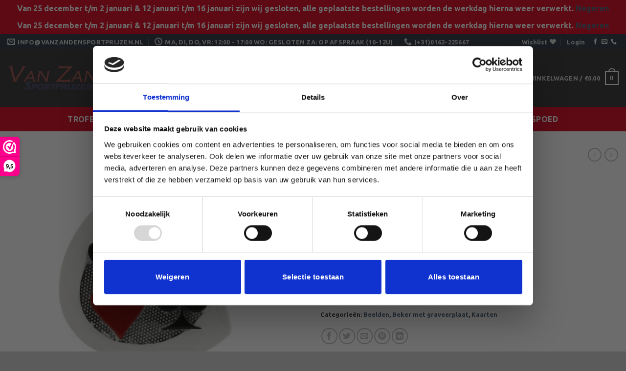

--- FILE ---
content_type: text/html; charset=UTF-8
request_url: https://vanzandensportprijzen.nl/product/beeld-fg264-10-cm/
body_size: 62982
content:
<!DOCTYPE html>
<html lang="nl-NL" class="loading-site no-js">
<head>
	<meta charset="UTF-8" />
	<link rel="profile" href="http://gmpg.org/xfn/11" />
	<link rel="pingback" href="https://vanzandensportprijzen.nl/xmlrpc.php" />

	<script type="text/javascript" data-cookieconsent="ignore">
	window.dataLayer = window.dataLayer || [];

	function gtag() {
		dataLayer.push(arguments);
	}

	gtag("consent", "default", {
		ad_personalization: "denied",
		ad_storage: "denied",
		ad_user_data: "denied",
		analytics_storage: "denied",
		functionality_storage: "denied",
		personalization_storage: "denied",
		security_storage: "granted",
		wait_for_update: 500,
	});
	gtag("set", "ads_data_redaction", true);
	</script>
<script type="text/javascript"
		id="Cookiebot"
		src="https://consent.cookiebot.com/uc.js"
		data-implementation="wp"
		data-cbid="a270c2fb-5aa5-4395-87db-b281c2dca2c7"
							data-blockingmode="auto"
	 data-rocket-defer defer></script>
				<script>document.documentElement.className = document.documentElement.className + ' yes-js js_active js'</script>
			<script>(function(html){html.className = html.className.replace(/\bno-js\b/,'js')})(document.documentElement);</script>
<meta name='robots' content='index, follow, max-image-preview:large, max-snippet:-1, max-video-preview:-1' />
<meta name="viewport" content="width=device-width, initial-scale=1" />
	<!-- This site is optimized with the Yoast SEO Premium plugin v21.4 (Yoast SEO v26.6) - https://yoast.com/wordpress/plugins/seo/ -->
	<title>Beeld FG264 (10 cm) - Van Zanden Sportprijzen</title>
	<link rel="canonical" href="https://vanzandensportprijzen.nl/product/beeld-fg264-10-cm/" />
	<meta property="og:locale" content="nl_NL" />
	<meta property="og:type" content="article" />
	<meta property="og:title" content="Beeld FG264 (10 cm)" />
	<meta property="og:description" content="Het beeld wordt kant-en-klaar geleverd inclusief gravure op de graveerplaat die we bevestigen op de voet van het beeld." />
	<meta property="og:url" content="https://vanzandensportprijzen.nl/product/beeld-fg264-10-cm/" />
	<meta property="og:site_name" content="Van Zanden Sportprijzen" />
	<meta property="article:publisher" content="https://www.facebook.com/vanzandensportprijzen/" />
	<meta property="article:modified_time" content="2025-10-23T13:00:58+00:00" />
	<meta property="og:image" content="https://vanzandensportprijzen.nl/wp-content/uploads/2023/01/fg264-scaled-1.jpg" />
	<meta property="og:image:width" content="1855" />
	<meta property="og:image:height" content="2560" />
	<meta property="og:image:type" content="image/jpeg" />
	<meta name="twitter:card" content="summary_large_image" />
	<meta name="twitter:label1" content="Geschatte leestijd" />
	<meta name="twitter:data1" content="1 minuut" />
	<script type="application/ld+json" class="yoast-schema-graph">{"@context":"https://schema.org","@graph":[{"@type":"WebPage","@id":"https://vanzandensportprijzen.nl/product/beeld-fg264-10-cm/","url":"https://vanzandensportprijzen.nl/product/beeld-fg264-10-cm/","name":"Beeld FG264 (10 cm) - Van Zanden Sportprijzen","isPartOf":{"@id":"https://vanzandensportprijzen.nl/#website"},"primaryImageOfPage":{"@id":"https://vanzandensportprijzen.nl/product/beeld-fg264-10-cm/#primaryimage"},"image":{"@id":"https://vanzandensportprijzen.nl/product/beeld-fg264-10-cm/#primaryimage"},"thumbnailUrl":"https://vanzandensportprijzen.nl/wp-content/uploads/2023/01/fg264-scaled-1.jpg","datePublished":"2022-12-05T08:04:59+00:00","dateModified":"2025-10-23T13:00:58+00:00","breadcrumb":{"@id":"https://vanzandensportprijzen.nl/product/beeld-fg264-10-cm/#breadcrumb"},"inLanguage":"nl-NL","potentialAction":[{"@type":"ReadAction","target":["https://vanzandensportprijzen.nl/product/beeld-fg264-10-cm/"]}]},{"@type":"ImageObject","inLanguage":"nl-NL","@id":"https://vanzandensportprijzen.nl/product/beeld-fg264-10-cm/#primaryimage","url":"https://vanzandensportprijzen.nl/wp-content/uploads/2023/01/fg264-scaled-1.jpg","contentUrl":"https://vanzandensportprijzen.nl/wp-content/uploads/2023/01/fg264-scaled-1.jpg","width":1855,"height":2560},{"@type":"BreadcrumbList","@id":"https://vanzandensportprijzen.nl/product/beeld-fg264-10-cm/#breadcrumb","itemListElement":[{"@type":"ListItem","position":1,"name":"Home","item":"https://vanzandensportprijzen.nl/"},{"@type":"ListItem","position":2,"name":"Winkel"}]},{"@type":"WebSite","@id":"https://vanzandensportprijzen.nl/#website","url":"https://vanzandensportprijzen.nl/","name":"Van Zanden Sportprijzen","description":"Voor al uw bekers en medailles","publisher":{"@id":"https://vanzandensportprijzen.nl/#organization"},"potentialAction":[{"@type":"SearchAction","target":{"@type":"EntryPoint","urlTemplate":"https://vanzandensportprijzen.nl/?s={search_term_string}"},"query-input":{"@type":"PropertyValueSpecification","valueRequired":true,"valueName":"search_term_string"}}],"inLanguage":"nl-NL"},{"@type":"Organization","@id":"https://vanzandensportprijzen.nl/#organization","name":"Van Zanden Sportprijzen","url":"https://vanzandensportprijzen.nl/","logo":{"@type":"ImageObject","inLanguage":"nl-NL","@id":"https://vanzandensportprijzen.nl/#/schema/logo/image/","url":"https://vanzandensportprijzen.nl/wp-content/uploads/2022/10/logo1-268x50-1-1.png","contentUrl":"https://vanzandensportprijzen.nl/wp-content/uploads/2022/10/logo1-268x50-1-1.png","width":268,"height":50,"caption":"Van Zanden Sportprijzen"},"image":{"@id":"https://vanzandensportprijzen.nl/#/schema/logo/image/"},"sameAs":["https://www.facebook.com/vanzandensportprijzen/"]}]}</script>
	<!-- / Yoast SEO Premium plugin. -->


<link rel='dns-prefetch' href='//www.googletagmanager.com' />
<link rel='dns-prefetch' href='//cdn.jsdelivr.net' />

<link rel='prefetch' href='https://vanzandensportprijzen.nl/wp-content/themes/flatsome/assets/js/flatsome.js?ver=43f05e0ca79aa585a6aa' />
<link rel='prefetch' href='https://vanzandensportprijzen.nl/wp-content/themes/flatsome/assets/js/chunk.slider.js?ver=3.17.7' />
<link rel='prefetch' href='https://vanzandensportprijzen.nl/wp-content/themes/flatsome/assets/js/chunk.popups.js?ver=3.17.7' />
<link rel='prefetch' href='https://vanzandensportprijzen.nl/wp-content/themes/flatsome/assets/js/chunk.tooltips.js?ver=3.17.7' />
<link rel='prefetch' href='https://vanzandensportprijzen.nl/wp-content/themes/flatsome/assets/js/woocommerce.js?ver=1a392523165907adee6a' />
<link rel="alternate" type="application/rss+xml" title="Van Zanden Sportprijzen &raquo; feed" href="https://vanzandensportprijzen.nl/feed/" />
<link rel="alternate" type="application/rss+xml" title="Van Zanden Sportprijzen &raquo; reacties feed" href="https://vanzandensportprijzen.nl/comments/feed/" />
<link rel="alternate" type="application/rss+xml" title="Van Zanden Sportprijzen &raquo; Beeld FG264 (10 cm) reacties feed" href="https://vanzandensportprijzen.nl/product/beeld-fg264-10-cm/feed/" />
<link rel="alternate" title="oEmbed (JSON)" type="application/json+oembed" href="https://vanzandensportprijzen.nl/wp-json/oembed/1.0/embed?url=https%3A%2F%2Fvanzandensportprijzen.nl%2Fproduct%2Fbeeld-fg264-10-cm%2F" />
<link rel="alternate" title="oEmbed (XML)" type="text/xml+oembed" href="https://vanzandensportprijzen.nl/wp-json/oembed/1.0/embed?url=https%3A%2F%2Fvanzandensportprijzen.nl%2Fproduct%2Fbeeld-fg264-10-cm%2F&#038;format=xml" />
		<!-- This site uses the Google Analytics by MonsterInsights plugin v9.11.0 - Using Analytics tracking - https://www.monsterinsights.com/ -->
							<script src="//www.googletagmanager.com/gtag/js?id=G-SS6SLNPBQK"  data-cfasync="false" data-wpfc-render="false" type="text/plain" data-cookieconsent="statistics" async></script>
			<script data-cfasync="false" data-wpfc-render="false" type="text/plain" data-cookieconsent="statistics">
				var mi_version = '9.11.0';
				var mi_track_user = true;
				var mi_no_track_reason = '';
								var MonsterInsightsDefaultLocations = {"page_location":"https:\/\/vanzandensportprijzen.nl\/product\/beeld-fg264-10-cm\/"};
								if ( typeof MonsterInsightsPrivacyGuardFilter === 'function' ) {
					var MonsterInsightsLocations = (typeof MonsterInsightsExcludeQuery === 'object') ? MonsterInsightsPrivacyGuardFilter( MonsterInsightsExcludeQuery ) : MonsterInsightsPrivacyGuardFilter( MonsterInsightsDefaultLocations );
				} else {
					var MonsterInsightsLocations = (typeof MonsterInsightsExcludeQuery === 'object') ? MonsterInsightsExcludeQuery : MonsterInsightsDefaultLocations;
				}

								var disableStrs = [
										'ga-disable-G-SS6SLNPBQK',
									];

				/* Function to detect opted out users */
				function __gtagTrackerIsOptedOut() {
					for (var index = 0; index < disableStrs.length; index++) {
						if (document.cookie.indexOf(disableStrs[index] + '=true') > -1) {
							return true;
						}
					}

					return false;
				}

				/* Disable tracking if the opt-out cookie exists. */
				if (__gtagTrackerIsOptedOut()) {
					for (var index = 0; index < disableStrs.length; index++) {
						window[disableStrs[index]] = true;
					}
				}

				/* Opt-out function */
				function __gtagTrackerOptout() {
					for (var index = 0; index < disableStrs.length; index++) {
						document.cookie = disableStrs[index] + '=true; expires=Thu, 31 Dec 2099 23:59:59 UTC; path=/';
						window[disableStrs[index]] = true;
					}
				}

				if ('undefined' === typeof gaOptout) {
					function gaOptout() {
						__gtagTrackerOptout();
					}
				}
								window.dataLayer = window.dataLayer || [];

				window.MonsterInsightsDualTracker = {
					helpers: {},
					trackers: {},
				};
				if (mi_track_user) {
					function __gtagDataLayer() {
						dataLayer.push(arguments);
					}

					function __gtagTracker(type, name, parameters) {
						if (!parameters) {
							parameters = {};
						}

						if (parameters.send_to) {
							__gtagDataLayer.apply(null, arguments);
							return;
						}

						if (type === 'event') {
														parameters.send_to = monsterinsights_frontend.v4_id;
							var hookName = name;
							if (typeof parameters['event_category'] !== 'undefined') {
								hookName = parameters['event_category'] + ':' + name;
							}

							if (typeof MonsterInsightsDualTracker.trackers[hookName] !== 'undefined') {
								MonsterInsightsDualTracker.trackers[hookName](parameters);
							} else {
								__gtagDataLayer('event', name, parameters);
							}
							
						} else {
							__gtagDataLayer.apply(null, arguments);
						}
					}

					__gtagTracker('js', new Date());
					__gtagTracker('set', {
						'developer_id.dZGIzZG': true,
											});
					if ( MonsterInsightsLocations.page_location ) {
						__gtagTracker('set', MonsterInsightsLocations);
					}
										__gtagTracker('config', 'G-SS6SLNPBQK', {"forceSSL":"true","anonymize_ip":"true"} );
										window.gtag = __gtagTracker;										(function () {
						/* https://developers.google.com/analytics/devguides/collection/analyticsjs/ */
						/* ga and __gaTracker compatibility shim. */
						var noopfn = function () {
							return null;
						};
						var newtracker = function () {
							return new Tracker();
						};
						var Tracker = function () {
							return null;
						};
						var p = Tracker.prototype;
						p.get = noopfn;
						p.set = noopfn;
						p.send = function () {
							var args = Array.prototype.slice.call(arguments);
							args.unshift('send');
							__gaTracker.apply(null, args);
						};
						var __gaTracker = function () {
							var len = arguments.length;
							if (len === 0) {
								return;
							}
							var f = arguments[len - 1];
							if (typeof f !== 'object' || f === null || typeof f.hitCallback !== 'function') {
								if ('send' === arguments[0]) {
									var hitConverted, hitObject = false, action;
									if ('event' === arguments[1]) {
										if ('undefined' !== typeof arguments[3]) {
											hitObject = {
												'eventAction': arguments[3],
												'eventCategory': arguments[2],
												'eventLabel': arguments[4],
												'value': arguments[5] ? arguments[5] : 1,
											}
										}
									}
									if ('pageview' === arguments[1]) {
										if ('undefined' !== typeof arguments[2]) {
											hitObject = {
												'eventAction': 'page_view',
												'page_path': arguments[2],
											}
										}
									}
									if (typeof arguments[2] === 'object') {
										hitObject = arguments[2];
									}
									if (typeof arguments[5] === 'object') {
										Object.assign(hitObject, arguments[5]);
									}
									if ('undefined' !== typeof arguments[1].hitType) {
										hitObject = arguments[1];
										if ('pageview' === hitObject.hitType) {
											hitObject.eventAction = 'page_view';
										}
									}
									if (hitObject) {
										action = 'timing' === arguments[1].hitType ? 'timing_complete' : hitObject.eventAction;
										hitConverted = mapArgs(hitObject);
										__gtagTracker('event', action, hitConverted);
									}
								}
								return;
							}

							function mapArgs(args) {
								var arg, hit = {};
								var gaMap = {
									'eventCategory': 'event_category',
									'eventAction': 'event_action',
									'eventLabel': 'event_label',
									'eventValue': 'event_value',
									'nonInteraction': 'non_interaction',
									'timingCategory': 'event_category',
									'timingVar': 'name',
									'timingValue': 'value',
									'timingLabel': 'event_label',
									'page': 'page_path',
									'location': 'page_location',
									'title': 'page_title',
									'referrer' : 'page_referrer',
								};
								for (arg in args) {
																		if (!(!args.hasOwnProperty(arg) || !gaMap.hasOwnProperty(arg))) {
										hit[gaMap[arg]] = args[arg];
									} else {
										hit[arg] = args[arg];
									}
								}
								return hit;
							}

							try {
								f.hitCallback();
							} catch (ex) {
							}
						};
						__gaTracker.create = newtracker;
						__gaTracker.getByName = newtracker;
						__gaTracker.getAll = function () {
							return [];
						};
						__gaTracker.remove = noopfn;
						__gaTracker.loaded = true;
						window['__gaTracker'] = __gaTracker;
					})();
									} else {
										console.log("");
					(function () {
						function __gtagTracker() {
							return null;
						}

						window['__gtagTracker'] = __gtagTracker;
						window['gtag'] = __gtagTracker;
					})();
									}
			</script>
										<script data-cfasync="false" data-wpfc-render="false" type="text/plain" data-cookieconsent="statistics">
										__gtagTracker( 'config', 'AW-984313780', {} );
							</script>
														<script data-cfasync="false" data-wpfc-render="false" type="text/plain" data-cookieconsent="statistics">
										<!-- MS UET Tag -->
		(function(w,d,t,r,u)
		{
		var f,n,i;
		w[u]=w[u]||[],f=function()
		{
		var o={ti:"30002780"};
		o.q=w[u],w[u]=new UET(o),w[u].push("pageLoad")
		},
		n=d.createElement(t),n.src=r,n.async=1,n.onload=n.onreadystatechange=function()
		{
		var s=this.readyState;
		s&&s!=="loaded"&&s!=="complete"||(f(),n.onload=n.onreadystatechange=null)
		},
		i=d.getElementsByTagName(t)[0],i.parentNode.insertBefore(n,i)
		})
		(window,document,"script","//bat.bing.com/bat.js","uetq");
		<!-- End UET Tag -->
									</script>
											<!-- / Google Analytics by MonsterInsights -->
				<script data-cfasync="false" data-wpfc-render="false" type="text/plain" data-cookieconsent="statistics">
			window.MonsterInsightsDualTracker.helpers.mapProductItem = function (uaItem) {
				var prefixIndex, prefixKey, mapIndex;
				
				var toBePrefixed = ['id', 'name', 'list_name', 'brand', 'category', 'variant'];

				var item = {};

				var fieldMap = {
					'price': 'price',
					'list_position': 'index',
					'quantity': 'quantity',
					'position': 'index',
				};

				for (mapIndex in fieldMap) {
					if (uaItem.hasOwnProperty(mapIndex)) {
						item[fieldMap[mapIndex]] = uaItem[mapIndex];
					}
				}

				for (prefixIndex = 0; prefixIndex < toBePrefixed.length; prefixIndex++) {
					prefixKey = toBePrefixed[prefixIndex];
					if (typeof uaItem[prefixKey] !== 'undefined') {
						item['item_' + prefixKey] = uaItem[prefixKey];
					}
				}

				return item;
			};

			MonsterInsightsDualTracker.trackers['view_item_list'] = function (parameters) {
				var items = parameters.items;
				var listName, itemIndex, item, itemListName;
				var lists = {
					'_': {items: [], 'send_to': monsterinsights_frontend.v4_id},
				};

				for (itemIndex = 0; itemIndex < items.length; itemIndex++) {
					item = MonsterInsightsDualTracker.helpers.mapProductItem(items[itemIndex]);

					if (typeof item['item_list_name'] === 'undefined') {
						lists['_'].items.push(item);
					} else {
						itemListName = item['item_list_name'];
						if (typeof lists[itemListName] === 'undefined') {
							lists[itemListName] = {
								'items': [],
								'item_list_name': itemListName,
								'send_to': monsterinsights_frontend.v4_id,
							};
						}

						lists[itemListName].items.push(item);
					}
				}

				for (listName in lists) {
					__gtagDataLayer('event', 'view_item_list', lists[listName]);
				}
			};

			MonsterInsightsDualTracker.trackers['select_content'] = function (parameters) {
				const items = parameters.items.map(MonsterInsightsDualTracker.helpers.mapProductItem);
				__gtagDataLayer('event', 'select_item', {items: items, send_to: parameters.send_to});
			};

			MonsterInsightsDualTracker.trackers['view_item'] = function (parameters) {
				const items = parameters.items.map(MonsterInsightsDualTracker.helpers.mapProductItem);
				__gtagDataLayer('event', 'view_item', {items: items, send_to: parameters.send_to});
			};
		</script>
			<script data-cfasync="false" data-wpfc-render="false" type="text/plain" data-cookieconsent="statistics">
		if (window.hasOwnProperty('MonsterInsightsDualTracker')){
			window.MonsterInsightsDualTracker.trackers['form:impression'] = function (parameters) {
				__gtagDataLayer('event', 'form_impression', {
					form_id: parameters.event_label,
					content_type: 'form',
					non_interaction: true,
					send_to: parameters.send_to,
				});
			};

			window.MonsterInsightsDualTracker.trackers['form:conversion'] = function (parameters) {
				__gtagDataLayer('event', 'generate_lead', {
					form_id: parameters.event_label,
					send_to: parameters.send_to,
				});
			};
		}
	</script>
	<style id='wp-img-auto-sizes-contain-inline-css' type='text/css'>
img:is([sizes=auto i],[sizes^="auto," i]){contain-intrinsic-size:3000px 1500px}
/*# sourceURL=wp-img-auto-sizes-contain-inline-css */
</style>
<style id='wp-block-library-inline-css' type='text/css'>
:root{--wp-block-synced-color:#7a00df;--wp-block-synced-color--rgb:122,0,223;--wp-bound-block-color:var(--wp-block-synced-color);--wp-editor-canvas-background:#ddd;--wp-admin-theme-color:#007cba;--wp-admin-theme-color--rgb:0,124,186;--wp-admin-theme-color-darker-10:#006ba1;--wp-admin-theme-color-darker-10--rgb:0,107,160.5;--wp-admin-theme-color-darker-20:#005a87;--wp-admin-theme-color-darker-20--rgb:0,90,135;--wp-admin-border-width-focus:2px}@media (min-resolution:192dpi){:root{--wp-admin-border-width-focus:1.5px}}.wp-element-button{cursor:pointer}:root .has-very-light-gray-background-color{background-color:#eee}:root .has-very-dark-gray-background-color{background-color:#313131}:root .has-very-light-gray-color{color:#eee}:root .has-very-dark-gray-color{color:#313131}:root .has-vivid-green-cyan-to-vivid-cyan-blue-gradient-background{background:linear-gradient(135deg,#00d084,#0693e3)}:root .has-purple-crush-gradient-background{background:linear-gradient(135deg,#34e2e4,#4721fb 50%,#ab1dfe)}:root .has-hazy-dawn-gradient-background{background:linear-gradient(135deg,#faaca8,#dad0ec)}:root .has-subdued-olive-gradient-background{background:linear-gradient(135deg,#fafae1,#67a671)}:root .has-atomic-cream-gradient-background{background:linear-gradient(135deg,#fdd79a,#004a59)}:root .has-nightshade-gradient-background{background:linear-gradient(135deg,#330968,#31cdcf)}:root .has-midnight-gradient-background{background:linear-gradient(135deg,#020381,#2874fc)}:root{--wp--preset--font-size--normal:16px;--wp--preset--font-size--huge:42px}.has-regular-font-size{font-size:1em}.has-larger-font-size{font-size:2.625em}.has-normal-font-size{font-size:var(--wp--preset--font-size--normal)}.has-huge-font-size{font-size:var(--wp--preset--font-size--huge)}.has-text-align-center{text-align:center}.has-text-align-left{text-align:left}.has-text-align-right{text-align:right}.has-fit-text{white-space:nowrap!important}#end-resizable-editor-section{display:none}.aligncenter{clear:both}.items-justified-left{justify-content:flex-start}.items-justified-center{justify-content:center}.items-justified-right{justify-content:flex-end}.items-justified-space-between{justify-content:space-between}.screen-reader-text{border:0;clip-path:inset(50%);height:1px;margin:-1px;overflow:hidden;padding:0;position:absolute;width:1px;word-wrap:normal!important}.screen-reader-text:focus{background-color:#ddd;clip-path:none;color:#444;display:block;font-size:1em;height:auto;left:5px;line-height:normal;padding:15px 23px 14px;text-decoration:none;top:5px;width:auto;z-index:100000}html :where(.has-border-color){border-style:solid}html :where([style*=border-top-color]){border-top-style:solid}html :where([style*=border-right-color]){border-right-style:solid}html :where([style*=border-bottom-color]){border-bottom-style:solid}html :where([style*=border-left-color]){border-left-style:solid}html :where([style*=border-width]){border-style:solid}html :where([style*=border-top-width]){border-top-style:solid}html :where([style*=border-right-width]){border-right-style:solid}html :where([style*=border-bottom-width]){border-bottom-style:solid}html :where([style*=border-left-width]){border-left-style:solid}html :where(img[class*=wp-image-]){height:auto;max-width:100%}:where(figure){margin:0 0 1em}html :where(.is-position-sticky){--wp-admin--admin-bar--position-offset:var(--wp-admin--admin-bar--height,0px)}@media screen and (max-width:600px){html :where(.is-position-sticky){--wp-admin--admin-bar--position-offset:0px}}

/*# sourceURL=wp-block-library-inline-css */
</style><link data-minify="1" rel='stylesheet' id='jquery-selectBox-css' href='https://vanzandensportprijzen.nl/wp-content/cache/background-css/1/vanzandensportprijzen.nl/wp-content/cache/min/1/wp-content/plugins/yith-woocommerce-wishlist/assets/css/jquery.selectBox.css?ver=1760702849&wpr_t=1769005921' type='text/css' media='all' />
<link data-minify="1" rel='stylesheet' id='woocommerce_prettyPhoto_css-css' href='https://vanzandensportprijzen.nl/wp-content/cache/background-css/1/vanzandensportprijzen.nl/wp-content/cache/min/1/wp-content/plugins/woocommerce/assets/css/prettyPhoto.css?ver=1760702849&wpr_t=1769005921' type='text/css' media='all' />
<link data-minify="1" rel='stylesheet' id='yith-wcwl-main-css' href='https://vanzandensportprijzen.nl/wp-content/cache/background-css/1/vanzandensportprijzen.nl/wp-content/cache/min/1/wp-content/plugins/yith-woocommerce-wishlist/assets/css/style.css?ver=1760702849&wpr_t=1769005921' type='text/css' media='all' />
<style id='yith-wcwl-main-inline-css' type='text/css'>
 :root { --rounded-corners-radius: 16px; --add-to-cart-rounded-corners-radius: 16px; --color-headers-background: #F4F4F4; --feedback-duration: 3s } 
 :root { --rounded-corners-radius: 16px; --add-to-cart-rounded-corners-radius: 16px; --color-headers-background: #F4F4F4; --feedback-duration: 3s } 
 :root { --rounded-corners-radius: 16px; --add-to-cart-rounded-corners-radius: 16px; --color-headers-background: #F4F4F4; --feedback-duration: 3s } 
 :root { --rounded-corners-radius: 16px; --add-to-cart-rounded-corners-radius: 16px; --color-headers-background: #F4F4F4; --feedback-duration: 3s } 
 :root { --rounded-corners-radius: 16px; --add-to-cart-rounded-corners-radius: 16px; --color-headers-background: #F4F4F4; --feedback-duration: 3s } 
 :root { --rounded-corners-radius: 16px; --add-to-cart-rounded-corners-radius: 16px; --color-headers-background: #F4F4F4; --feedback-duration: 3s } 
 :root { --rounded-corners-radius: 16px; --add-to-cart-rounded-corners-radius: 16px; --color-headers-background: #F4F4F4; --feedback-duration: 3s } 
 :root { --rounded-corners-radius: 16px; --add-to-cart-rounded-corners-radius: 16px; --color-headers-background: #F4F4F4; --feedback-duration: 3s } 
 :root { --rounded-corners-radius: 16px; --add-to-cart-rounded-corners-radius: 16px; --color-headers-background: #F4F4F4; --feedback-duration: 3s } 
 :root { --rounded-corners-radius: 16px; --add-to-cart-rounded-corners-radius: 16px; --color-headers-background: #F4F4F4; --feedback-duration: 3s } 
/*# sourceURL=yith-wcwl-main-inline-css */
</style>
<style id='global-styles-inline-css' type='text/css'>
:root{--wp--preset--aspect-ratio--square: 1;--wp--preset--aspect-ratio--4-3: 4/3;--wp--preset--aspect-ratio--3-4: 3/4;--wp--preset--aspect-ratio--3-2: 3/2;--wp--preset--aspect-ratio--2-3: 2/3;--wp--preset--aspect-ratio--16-9: 16/9;--wp--preset--aspect-ratio--9-16: 9/16;--wp--preset--color--black: #000000;--wp--preset--color--cyan-bluish-gray: #abb8c3;--wp--preset--color--white: #ffffff;--wp--preset--color--pale-pink: #f78da7;--wp--preset--color--vivid-red: #cf2e2e;--wp--preset--color--luminous-vivid-orange: #ff6900;--wp--preset--color--luminous-vivid-amber: #fcb900;--wp--preset--color--light-green-cyan: #7bdcb5;--wp--preset--color--vivid-green-cyan: #00d084;--wp--preset--color--pale-cyan-blue: #8ed1fc;--wp--preset--color--vivid-cyan-blue: #0693e3;--wp--preset--color--vivid-purple: #9b51e0;--wp--preset--gradient--vivid-cyan-blue-to-vivid-purple: linear-gradient(135deg,rgb(6,147,227) 0%,rgb(155,81,224) 100%);--wp--preset--gradient--light-green-cyan-to-vivid-green-cyan: linear-gradient(135deg,rgb(122,220,180) 0%,rgb(0,208,130) 100%);--wp--preset--gradient--luminous-vivid-amber-to-luminous-vivid-orange: linear-gradient(135deg,rgb(252,185,0) 0%,rgb(255,105,0) 100%);--wp--preset--gradient--luminous-vivid-orange-to-vivid-red: linear-gradient(135deg,rgb(255,105,0) 0%,rgb(207,46,46) 100%);--wp--preset--gradient--very-light-gray-to-cyan-bluish-gray: linear-gradient(135deg,rgb(238,238,238) 0%,rgb(169,184,195) 100%);--wp--preset--gradient--cool-to-warm-spectrum: linear-gradient(135deg,rgb(74,234,220) 0%,rgb(151,120,209) 20%,rgb(207,42,186) 40%,rgb(238,44,130) 60%,rgb(251,105,98) 80%,rgb(254,248,76) 100%);--wp--preset--gradient--blush-light-purple: linear-gradient(135deg,rgb(255,206,236) 0%,rgb(152,150,240) 100%);--wp--preset--gradient--blush-bordeaux: linear-gradient(135deg,rgb(254,205,165) 0%,rgb(254,45,45) 50%,rgb(107,0,62) 100%);--wp--preset--gradient--luminous-dusk: linear-gradient(135deg,rgb(255,203,112) 0%,rgb(199,81,192) 50%,rgb(65,88,208) 100%);--wp--preset--gradient--pale-ocean: linear-gradient(135deg,rgb(255,245,203) 0%,rgb(182,227,212) 50%,rgb(51,167,181) 100%);--wp--preset--gradient--electric-grass: linear-gradient(135deg,rgb(202,248,128) 0%,rgb(113,206,126) 100%);--wp--preset--gradient--midnight: linear-gradient(135deg,rgb(2,3,129) 0%,rgb(40,116,252) 100%);--wp--preset--font-size--small: 13px;--wp--preset--font-size--medium: 20px;--wp--preset--font-size--large: 36px;--wp--preset--font-size--x-large: 42px;--wp--preset--spacing--20: 0.44rem;--wp--preset--spacing--30: 0.67rem;--wp--preset--spacing--40: 1rem;--wp--preset--spacing--50: 1.5rem;--wp--preset--spacing--60: 2.25rem;--wp--preset--spacing--70: 3.38rem;--wp--preset--spacing--80: 5.06rem;--wp--preset--shadow--natural: 6px 6px 9px rgba(0, 0, 0, 0.2);--wp--preset--shadow--deep: 12px 12px 50px rgba(0, 0, 0, 0.4);--wp--preset--shadow--sharp: 6px 6px 0px rgba(0, 0, 0, 0.2);--wp--preset--shadow--outlined: 6px 6px 0px -3px rgb(255, 255, 255), 6px 6px rgb(0, 0, 0);--wp--preset--shadow--crisp: 6px 6px 0px rgb(0, 0, 0);}:where(.is-layout-flex){gap: 0.5em;}:where(.is-layout-grid){gap: 0.5em;}body .is-layout-flex{display: flex;}.is-layout-flex{flex-wrap: wrap;align-items: center;}.is-layout-flex > :is(*, div){margin: 0;}body .is-layout-grid{display: grid;}.is-layout-grid > :is(*, div){margin: 0;}:where(.wp-block-columns.is-layout-flex){gap: 2em;}:where(.wp-block-columns.is-layout-grid){gap: 2em;}:where(.wp-block-post-template.is-layout-flex){gap: 1.25em;}:where(.wp-block-post-template.is-layout-grid){gap: 1.25em;}.has-black-color{color: var(--wp--preset--color--black) !important;}.has-cyan-bluish-gray-color{color: var(--wp--preset--color--cyan-bluish-gray) !important;}.has-white-color{color: var(--wp--preset--color--white) !important;}.has-pale-pink-color{color: var(--wp--preset--color--pale-pink) !important;}.has-vivid-red-color{color: var(--wp--preset--color--vivid-red) !important;}.has-luminous-vivid-orange-color{color: var(--wp--preset--color--luminous-vivid-orange) !important;}.has-luminous-vivid-amber-color{color: var(--wp--preset--color--luminous-vivid-amber) !important;}.has-light-green-cyan-color{color: var(--wp--preset--color--light-green-cyan) !important;}.has-vivid-green-cyan-color{color: var(--wp--preset--color--vivid-green-cyan) !important;}.has-pale-cyan-blue-color{color: var(--wp--preset--color--pale-cyan-blue) !important;}.has-vivid-cyan-blue-color{color: var(--wp--preset--color--vivid-cyan-blue) !important;}.has-vivid-purple-color{color: var(--wp--preset--color--vivid-purple) !important;}.has-black-background-color{background-color: var(--wp--preset--color--black) !important;}.has-cyan-bluish-gray-background-color{background-color: var(--wp--preset--color--cyan-bluish-gray) !important;}.has-white-background-color{background-color: var(--wp--preset--color--white) !important;}.has-pale-pink-background-color{background-color: var(--wp--preset--color--pale-pink) !important;}.has-vivid-red-background-color{background-color: var(--wp--preset--color--vivid-red) !important;}.has-luminous-vivid-orange-background-color{background-color: var(--wp--preset--color--luminous-vivid-orange) !important;}.has-luminous-vivid-amber-background-color{background-color: var(--wp--preset--color--luminous-vivid-amber) !important;}.has-light-green-cyan-background-color{background-color: var(--wp--preset--color--light-green-cyan) !important;}.has-vivid-green-cyan-background-color{background-color: var(--wp--preset--color--vivid-green-cyan) !important;}.has-pale-cyan-blue-background-color{background-color: var(--wp--preset--color--pale-cyan-blue) !important;}.has-vivid-cyan-blue-background-color{background-color: var(--wp--preset--color--vivid-cyan-blue) !important;}.has-vivid-purple-background-color{background-color: var(--wp--preset--color--vivid-purple) !important;}.has-black-border-color{border-color: var(--wp--preset--color--black) !important;}.has-cyan-bluish-gray-border-color{border-color: var(--wp--preset--color--cyan-bluish-gray) !important;}.has-white-border-color{border-color: var(--wp--preset--color--white) !important;}.has-pale-pink-border-color{border-color: var(--wp--preset--color--pale-pink) !important;}.has-vivid-red-border-color{border-color: var(--wp--preset--color--vivid-red) !important;}.has-luminous-vivid-orange-border-color{border-color: var(--wp--preset--color--luminous-vivid-orange) !important;}.has-luminous-vivid-amber-border-color{border-color: var(--wp--preset--color--luminous-vivid-amber) !important;}.has-light-green-cyan-border-color{border-color: var(--wp--preset--color--light-green-cyan) !important;}.has-vivid-green-cyan-border-color{border-color: var(--wp--preset--color--vivid-green-cyan) !important;}.has-pale-cyan-blue-border-color{border-color: var(--wp--preset--color--pale-cyan-blue) !important;}.has-vivid-cyan-blue-border-color{border-color: var(--wp--preset--color--vivid-cyan-blue) !important;}.has-vivid-purple-border-color{border-color: var(--wp--preset--color--vivid-purple) !important;}.has-vivid-cyan-blue-to-vivid-purple-gradient-background{background: var(--wp--preset--gradient--vivid-cyan-blue-to-vivid-purple) !important;}.has-light-green-cyan-to-vivid-green-cyan-gradient-background{background: var(--wp--preset--gradient--light-green-cyan-to-vivid-green-cyan) !important;}.has-luminous-vivid-amber-to-luminous-vivid-orange-gradient-background{background: var(--wp--preset--gradient--luminous-vivid-amber-to-luminous-vivid-orange) !important;}.has-luminous-vivid-orange-to-vivid-red-gradient-background{background: var(--wp--preset--gradient--luminous-vivid-orange-to-vivid-red) !important;}.has-very-light-gray-to-cyan-bluish-gray-gradient-background{background: var(--wp--preset--gradient--very-light-gray-to-cyan-bluish-gray) !important;}.has-cool-to-warm-spectrum-gradient-background{background: var(--wp--preset--gradient--cool-to-warm-spectrum) !important;}.has-blush-light-purple-gradient-background{background: var(--wp--preset--gradient--blush-light-purple) !important;}.has-blush-bordeaux-gradient-background{background: var(--wp--preset--gradient--blush-bordeaux) !important;}.has-luminous-dusk-gradient-background{background: var(--wp--preset--gradient--luminous-dusk) !important;}.has-pale-ocean-gradient-background{background: var(--wp--preset--gradient--pale-ocean) !important;}.has-electric-grass-gradient-background{background: var(--wp--preset--gradient--electric-grass) !important;}.has-midnight-gradient-background{background: var(--wp--preset--gradient--midnight) !important;}.has-small-font-size{font-size: var(--wp--preset--font-size--small) !important;}.has-medium-font-size{font-size: var(--wp--preset--font-size--medium) !important;}.has-large-font-size{font-size: var(--wp--preset--font-size--large) !important;}.has-x-large-font-size{font-size: var(--wp--preset--font-size--x-large) !important;}
/*# sourceURL=global-styles-inline-css */
</style>

<style id='classic-theme-styles-inline-css' type='text/css'>
/*! This file is auto-generated */
.wp-block-button__link{color:#fff;background-color:#32373c;border-radius:9999px;box-shadow:none;text-decoration:none;padding:calc(.667em + 2px) calc(1.333em + 2px);font-size:1.125em}.wp-block-file__button{background:#32373c;color:#fff;text-decoration:none}
/*# sourceURL=/wp-includes/css/classic-themes.min.css */
</style>
<link data-minify="1" rel='stylesheet' id='advanced-flat-rate-shipping-for-woocommerce-css' href='https://vanzandensportprijzen.nl/wp-content/cache/min/1/wp-content/plugins/advanced-flat-rate-shipping-for-woocommerce-premium/public/css/advanced-flat-rate-shipping-for-woocommerce-public.css?ver=1760702841' type='text/css' media='all' />
<link data-minify="1" rel='stylesheet' id='font-awesome-min-css' href='https://vanzandensportprijzen.nl/wp-content/cache/min/1/wp-content/plugins/advanced-flat-rate-shipping-for-woocommerce-premium/public/css/font-awesome.min.css?ver=1760702841' type='text/css' media='all' />
<link data-minify="1" rel='stylesheet' id='ppom-tooltip-lib-css' href='https://vanzandensportprijzen.nl/wp-content/cache/min/1/wp-content/plugins/woocommerce-product-addon/backend/assets/tooltip/tooltip.css?ver=1760702849' type='text/css' media='all' />
<link data-minify="1" rel='stylesheet' id='ppom-main-css' href='https://vanzandensportprijzen.nl/wp-content/cache/background-css/1/vanzandensportprijzen.nl/wp-content/cache/min/1/wp-content/plugins/woocommerce-product-addon/css/ppom-style.css?ver=1760702849&wpr_t=1769005921' type='text/css' media='all' />
<link data-minify="1" rel='stylesheet' id='ppom-sm-popup-css' href='https://vanzandensportprijzen.nl/wp-content/cache/min/1/wp-content/plugins/woocommerce-product-addon/css/ppom-simple-popup.css?ver=1760702849' type='text/css' media='all' />
<link data-minify="1" rel='stylesheet' id='ppom-bootstrap-css' href='https://vanzandensportprijzen.nl/wp-content/cache/min/1/wp-content/plugins/woocommerce-product-addon/css/bootstrap/bootstrap.css?ver=1760702849' type='text/css' media='all' />
<link data-minify="1" rel='stylesheet' id='ppom-bootstrap-modal-css' href='https://vanzandensportprijzen.nl/wp-content/cache/min/1/wp-content/plugins/woocommerce-product-addon/css/bootstrap/bootstrap.modal.css?ver=1760702849' type='text/css' media='all' />
<link data-minify="1" rel='stylesheet' id='wpbm-tooltipster-css' href='https://vanzandensportprijzen.nl/wp-content/cache/min/1/wp-content/plugins/woocommerce-product-badge-manager-master/public/css/tooltipster.css?ver=1760702841' type='text/css' media='all' />
<link data-minify="1" rel='stylesheet' id='wpbm-css' href='https://vanzandensportprijzen.nl/wp-content/cache/min/1/wp-content/plugins/woocommerce-product-badge-manager-master/public/css/wpbm-public.css?ver=1760702841' type='text/css' media='all' />
<link rel='stylesheet' id='photoswipe-css' href='https://vanzandensportprijzen.nl/wp-content/cache/background-css/1/vanzandensportprijzen.nl/wp-content/plugins/woocommerce/assets/css/photoswipe/photoswipe.min.css?ver=10.4.3&wpr_t=1769005921' type='text/css' media='all' />
<link rel='stylesheet' id='photoswipe-default-skin-css' href='https://vanzandensportprijzen.nl/wp-content/cache/background-css/1/vanzandensportprijzen.nl/wp-content/plugins/woocommerce/assets/css/photoswipe/default-skin/default-skin.min.css?ver=10.4.3&wpr_t=1769005921' type='text/css' media='all' />
<style id='woocommerce-inline-inline-css' type='text/css'>
.woocommerce form .form-row .required { visibility: visible; }
/*# sourceURL=woocommerce-inline-inline-css */
</style>
<link data-minify="1" rel='stylesheet' id='sendcloud-checkout-css-css' href='https://vanzandensportprijzen.nl/wp-content/cache/min/1/wp-content/plugins/sendcloud-shipping/resources/css/sendcloud-checkout.css?ver=1760702841' type='text/css' media='all' />
<link data-minify="1" rel='stylesheet' id='flatsome-woocommerce-wishlist-css' href='https://vanzandensportprijzen.nl/wp-content/cache/min/1/wp-content/themes/flatsome/inc/integrations/wc-yith-wishlist/wishlist.css?ver=1760702841' type='text/css' media='all' />
<link data-minify="1" rel='stylesheet' id='wcpa-frontend-css' href='https://vanzandensportprijzen.nl/wp-content/cache/background-css/1/vanzandensportprijzen.nl/wp-content/cache/min/1/wp-content/plugins/woo-custom-product-addons-pro/assets/css/style_1.css?ver=1760702841&wpr_t=1769005921' type='text/css' media='all' />
<link rel='stylesheet' id='mollie-applepaydirect-css' href='https://vanzandensportprijzen.nl/wp-content/plugins/mollie-payments-for-woocommerce/public/css/mollie-applepaydirect.min.css?ver=1767598712' type='text/css' media='screen' />
<link data-minify="1" rel='stylesheet' id='postcode-eu-autocomplete-address-library-css' href='https://vanzandensportprijzen.nl/wp-content/cache/min/1/wp-content/plugins/PostcodeNl_Api_WooCommerce-release/assets/libraries/postcode-eu-autocomplete-address.css?ver=1760702841' type='text/css' media='all' />
<link data-minify="1" rel='stylesheet' id='postcode-eu-autofill-css' href='https://vanzandensportprijzen.nl/wp-content/cache/min/1/wp-content/plugins/PostcodeNl_Api_WooCommerce-release/assets/css/style.css?ver=1760702841' type='text/css' media='all' />
<style id='pisol_edd_dummy-handle-inline-css' type='text/css'>

            .pi-edd{
                display:block;
                width:100%;
                text-align:center;
                margin-top:5px;
                margin-bottom:5px;
                font-size:12px;
                border-radius:6px;
            }

            .pi-edd-show{
                display:block;
            }

            .pi-edd-short-code-show{
                display:inline-block;
            }

            .pi-edd-hide{
                display:none;
            }

            .pi-edd span{
                font-weight:bold;
            }

            .pi-edd-product, .pi-edd-ajax{
                background:#7a9c59;
                color:#fff;
                padding: 5px 5px;
                margin-top:1rem;
                margin-bottom:1rem;
                clear:both;
                text-align:left;
            }

            .pi-edd-loop{
                background:#f0947e;
                color:#fff;
                padding: 5px 5px;
                text-align:center;
            }

            .pi-edd-loop-ajax{
                width:100%;
            }

            .pi-edd.pi-edd-cart{
                background:#f0947e;
                color:#ffffff;
                padding: 5px 5px;
                text-align:left;
                display:block;
                padding:0px 10px;
                width:auto;
            }

            .pi-edd-icon{
                display:inline-block !important;
                margin:0 7px;
                vertical-align:middle;
            }
        
/*# sourceURL=pisol_edd_dummy-handle-inline-css */
</style>
<link data-minify="1" rel='stylesheet' id='zakeke-glide-css' href='https://vanzandensportprijzen.nl/wp-content/cache/min/1/wp-content/plugins/zakeke-interactive-product-designer/assets/css/frontend/libs/glide.core.css?ver=1760702841' type='text/css' media='all' />
<link data-minify="1" rel='stylesheet' id='zakeke-glide-theme-css' href='https://vanzandensportprijzen.nl/wp-content/cache/min/1/wp-content/plugins/zakeke-interactive-product-designer/assets/css/frontend/libs/glide.theme.css?ver=1760702841' type='text/css' media='all' />
<link data-minify="1" rel='stylesheet' id='zakeke-shop-css' href='https://vanzandensportprijzen.nl/wp-content/cache/min/1/wp-content/plugins/zakeke-interactive-product-designer/assets/css/frontend/shop.css?ver=1760702841' type='text/css' media='all' />
<link data-minify="1" rel='stylesheet' id='flatsome-main-css' href='https://vanzandensportprijzen.nl/wp-content/cache/background-css/1/vanzandensportprijzen.nl/wp-content/cache/min/1/wp-content/themes/flatsome/assets/css/flatsome.css?ver=1760702841&wpr_t=1769005921' type='text/css' media='all' />
<style id='flatsome-main-inline-css' type='text/css'>
@font-face {
				font-family: "fl-icons";
				font-display: block;
				src: url(https://vanzandensportprijzen.nl/wp-content/themes/flatsome/assets/css/icons/fl-icons.eot?v=3.17.7);
				src:
					url(https://vanzandensportprijzen.nl/wp-content/themes/flatsome/assets/css/icons/fl-icons.eot#iefix?v=3.17.7) format("embedded-opentype"),
					url(https://vanzandensportprijzen.nl/wp-content/themes/flatsome/assets/css/icons/fl-icons.woff2?v=3.17.7) format("woff2"),
					url(https://vanzandensportprijzen.nl/wp-content/themes/flatsome/assets/css/icons/fl-icons.ttf?v=3.17.7) format("truetype"),
					url(https://vanzandensportprijzen.nl/wp-content/themes/flatsome/assets/css/icons/fl-icons.woff?v=3.17.7) format("woff"),
					url(https://vanzandensportprijzen.nl/wp-content/themes/flatsome/assets/css/icons/fl-icons.svg?v=3.17.7#fl-icons) format("svg");
			}
/*# sourceURL=flatsome-main-inline-css */
</style>
<link data-minify="1" rel='stylesheet' id='flatsome-shop-css' href='https://vanzandensportprijzen.nl/wp-content/cache/min/1/wp-content/themes/flatsome/assets/css/flatsome-shop.css?ver=1760702841' type='text/css' media='all' />
<link rel='stylesheet' id='flatsome-style-css' href='https://vanzandensportprijzen.nl/wp-content/themes/flatsome-van-zanden-sportprijen/style.css?ver=3.0' type='text/css' media='all' />
<script>(function(url,id){var script=document.createElement('script');script.async=true;script.src='https://'+url+'/sidebar.js?id='+id+'&c='+cachebuster(10,id);var ref=document.getElementsByTagName('script')[0];ref.parentNode.insertBefore(script,ref);function cachebuster(refreshMinutes,id){var now=Date.now();var interval=refreshMinutes*60e3;var shift=(Math.sin(id)||0)*interval;return Math.floor((now+shift)/interval);}})("dashboard.webwinkelkeur.nl",1207604);</script><script type="text/javascript" id="woocommerce-google-analytics-integration-gtag-js-after">
/* <![CDATA[ */
/* Google Analytics for WooCommerce (gtag.js) */
					window.dataLayer = window.dataLayer || [];
					function gtag(){dataLayer.push(arguments);}
					// Set up default consent state.
					for ( const mode of [{"analytics_storage":"denied","ad_storage":"denied","ad_user_data":"denied","ad_personalization":"denied","region":["AT","BE","BG","HR","CY","CZ","DK","EE","FI","FR","DE","GR","HU","IS","IE","IT","LV","LI","LT","LU","MT","NL","NO","PL","PT","RO","SK","SI","ES","SE","GB","CH"]}] || [] ) {
						gtag( "consent", "default", { "wait_for_update": 500, ...mode } );
					}
					gtag("js", new Date());
					gtag("set", "developer_id.dOGY3NW", true);
					gtag("config", "G-SS6SLNPBQK", {"track_404":true,"allow_google_signals":true,"logged_in":false,"linker":{"domains":[],"allow_incoming":true},"custom_map":{"dimension1":"logged_in"}});
//# sourceURL=woocommerce-google-analytics-integration-gtag-js-after
/* ]]> */
</script>
<script type="text/javascript" src="https://vanzandensportprijzen.nl/wp-content/plugins/google-analytics-premium/assets/js/frontend-gtag.min.js?ver=9.11.0" id="monsterinsights-frontend-script-js" async="async" data-wp-strategy="async"></script>
<script data-cfasync="false" data-wpfc-render="false" type="text/plain" data-cookieconsent="statistics" id='monsterinsights-frontend-script-js-extra'>/* <![CDATA[ */
var monsterinsights_frontend = {"js_events_tracking":"true","download_extensions":"doc,pdf,ppt,zip,xls,docx,pptx,xlsx,eps,ai","inbound_paths":"[]","home_url":"https:\/\/vanzandensportprijzen.nl","hash_tracking":"false","v4_id":"G-SS6SLNPBQK"};/* ]]> */
</script>
<script type="text/javascript" src="https://vanzandensportprijzen.nl/wp-includes/js/jquery/jquery.min.js?ver=3.7.1" id="jquery-core-js" data-rocket-defer defer></script>
<script type="text/javascript" src="https://vanzandensportprijzen.nl/wp-includes/js/jquery/jquery-migrate.min.js?ver=3.4.1" id="jquery-migrate-js" data-rocket-defer defer></script>
<script data-minify="1" type="text/javascript" src="https://vanzandensportprijzen.nl/wp-content/cache/min/1/wp-content/plugins/advanced-flat-rate-shipping-for-woocommerce-premium/public/js/advanced-flat-rate-shipping-for-woocommerce-public.js?ver=1760702841" id="advanced-flat-rate-shipping-for-woocommerce-js" data-rocket-defer defer></script>
<script type="text/javascript" id="ppom-cfr-js-extra">
/* <![CDATA[ */
var ppomCfr = {"CONST_MULTIPLE_ORIGIN_IDENTIFIER":"_oi_"};
//# sourceURL=ppom-cfr-js-extra
/* ]]> */
</script>
<script data-minify="1" type="text/javascript" src="https://vanzandensportprijzen.nl/wp-content/cache/min/1/wp-content/plugins/ppom-pro/assets/conditional_field_repeater/frontend/build/main.js?ver=1760702849" id="ppom-cfr-js" data-rocket-defer defer></script>
<script type="text/javascript" src="https://vanzandensportprijzen.nl/wp-content/plugins/woocommerce-product-badge-manager-master/public/js/jquery.tooltipster.min.js?ver=4.1.4" id="wpbm-tooltipster-js" data-rocket-defer defer></script>
<script data-minify="1" type="text/javascript" src="https://vanzandensportprijzen.nl/wp-content/cache/min/1/wp-content/plugins/woocommerce-product-badge-manager-master/public/js/wpbm-public.js?ver=1760702841" id="wpbm-js" data-rocket-defer defer></script>
<script type="text/javascript" src="https://vanzandensportprijzen.nl/wp-content/plugins/woocommerce/assets/js/jquery-blockui/jquery.blockUI.min.js?ver=2.7.0-wc.10.4.3" id="wc-jquery-blockui-js" data-wp-strategy="defer" data-rocket-defer defer></script>
<script type="text/javascript" id="wc-add-to-cart-js-extra">
/* <![CDATA[ */
var wc_add_to_cart_params = {"ajax_url":"/wp-admin/admin-ajax.php","wc_ajax_url":"/?wc-ajax=%%endpoint%%","i18n_view_cart":"Bekijk winkelwagen","cart_url":"https://vanzandensportprijzen.nl/winkelwagen/","is_cart":"","cart_redirect_after_add":"no"};
//# sourceURL=wc-add-to-cart-js-extra
/* ]]> */
</script>
<script type="text/javascript" src="https://vanzandensportprijzen.nl/wp-content/plugins/woocommerce/assets/js/frontend/add-to-cart.min.js?ver=10.4.3" id="wc-add-to-cart-js" defer="defer" data-wp-strategy="defer"></script>
<script type="text/javascript" src="https://vanzandensportprijzen.nl/wp-content/plugins/woocommerce/assets/js/photoswipe/photoswipe.min.js?ver=4.1.1-wc.10.4.3" id="wc-photoswipe-js" defer="defer" data-wp-strategy="defer"></script>
<script type="text/javascript" src="https://vanzandensportprijzen.nl/wp-content/plugins/woocommerce/assets/js/photoswipe/photoswipe-ui-default.min.js?ver=4.1.1-wc.10.4.3" id="wc-photoswipe-ui-default-js" defer="defer" data-wp-strategy="defer"></script>
<script type="text/javascript" id="wc-single-product-js-extra">
/* <![CDATA[ */
var wc_single_product_params = {"i18n_required_rating_text":"Selecteer een waardering","i18n_rating_options":["1 van de 5 sterren","2 van de 5 sterren","3 van de 5 sterren","4 van de 5 sterren","5 van de 5 sterren"],"i18n_product_gallery_trigger_text":"Afbeeldinggalerij in volledig scherm bekijken","review_rating_required":"yes","flexslider":{"rtl":false,"animation":"slide","smoothHeight":true,"directionNav":false,"controlNav":"thumbnails","slideshow":false,"animationSpeed":500,"animationLoop":false,"allowOneSlide":false},"zoom_enabled":"","zoom_options":[],"photoswipe_enabled":"1","photoswipe_options":{"shareEl":false,"closeOnScroll":false,"history":false,"hideAnimationDuration":0,"showAnimationDuration":0},"flexslider_enabled":""};
//# sourceURL=wc-single-product-js-extra
/* ]]> */
</script>
<script type="text/javascript" src="https://vanzandensportprijzen.nl/wp-content/plugins/woocommerce/assets/js/frontend/single-product.min.js?ver=10.4.3" id="wc-single-product-js" defer="defer" data-wp-strategy="defer"></script>
<script type="text/javascript" src="https://vanzandensportprijzen.nl/wp-content/plugins/woocommerce/assets/js/js-cookie/js.cookie.min.js?ver=2.1.4-wc.10.4.3" id="wc-js-cookie-js" data-wp-strategy="defer" data-rocket-defer defer></script>
<script data-minify="1" type="text/javascript" src="https://vanzandensportprijzen.nl/wp-content/cache/min/1/wp-content/plugins/zakeke-interactive-product-designer/assets/js/frontend/product-page.js?ver=1760702841" id="zakeke-product-page-js" data-rocket-defer defer></script>
<script data-minify="1" type="text/javascript" src="https://vanzandensportprijzen.nl/wp-content/cache/min/1/wp-content/plugins/estimate-delivery-date-for-woocommerce-pro1/public/js/pi-edd-common.js?ver=1760702841" id="pi-edd-common-js" data-rocket-defer defer></script>
<script type="text/javascript" id="pi-edd-product-ajax-js-extra">
/* <![CDATA[ */
var pi_edd_variable = {"wc_ajax_url":"/?wc-ajax=%%endpoint%%","ajaxurl":"https://vanzandensportprijzen.nl/wp-admin/admin-ajax.php","showFirstVariationEstimate":"first-variation","out_of_stock_message":"Out of stock product"};
//# sourceURL=pi-edd-product-ajax-js-extra
/* ]]> */
</script>
<script data-minify="1" type="text/javascript" src="https://vanzandensportprijzen.nl/wp-content/cache/min/1/wp-content/plugins/estimate-delivery-date-for-woocommerce-pro1/public/js/pi-edd-product-ajax.js?ver=1760702841" id="pi-edd-product-ajax-js" data-rocket-defer defer></script>
<script data-minify="1" type="text/javascript" src="https://vanzandensportprijzen.nl/wp-content/cache/min/1/wp-content/plugins/zakeke-interactive-product-designer/assets/js/frontend/libs/glide.js?ver=1760702841" id="zakeke-glide-js" data-rocket-defer defer></script>
<script data-minify="1" type="text/javascript" src="https://vanzandensportprijzen.nl/wp-content/cache/min/1/wp-content/plugins/zakeke-interactive-product-designer/assets/js/frontend/shop.js?ver=1760702841" id="zakeke-shop-js" data-rocket-defer defer></script>
<link rel="https://api.w.org/" href="https://vanzandensportprijzen.nl/wp-json/" /><link rel="alternate" title="JSON" type="application/json" href="https://vanzandensportprijzen.nl/wp-json/wp/v2/product/14495" /><link rel="EditURI" type="application/rsd+xml" title="RSD" href="https://vanzandensportprijzen.nl/xmlrpc.php?rsd" />
<meta name="generator" content="WordPress 6.9" />
<meta name="generator" content="WooCommerce 10.4.3" />
<link rel='shortlink' href='https://vanzandensportprijzen.nl/?p=14495' />
<style>
            .spp_badge_container .badge_post_main img{
                width: 70px;
            }
        </style><style>
            .cpp_badge_container .badge_post_main img{
                width: 40px !important;
            }
        </style><style>.bg{opacity: 0; transition: opacity 1s; -webkit-transition: opacity 1s;} .bg-loaded{opacity: 1;}</style>	<noscript><style>.woocommerce-product-gallery{ opacity: 1 !important; }</style></noscript>
	
<!-- Google tag (gtag.js) --> <script async src="https://www.googletagmanager.com/gtag/js?id=AW-984313780"></script> <script> window.dataLayer = window.dataLayer || []; function gtag(){dataLayer.push(arguments);} gtag('js', new Date()); gtag('config', 'AW-984313780'); </script> 

 <!-- Google Tag Manager -->
<script>(function(w,d,s,l,i){w[l]=w[l]||[];w[l].push({'gtm.start':
new Date().getTime(),event:'gtm.js'});var f=d.getElementsByTagName(s)[0],
j=d.createElement(s),dl=l!='dataLayer'?'&l='+l:'';j.async=true;j.src=
'https://www.googletagmanager.com/gtm.js?id='+i+dl;f.parentNode.insertBefore(j,f);
})(window,document,'script','dataLayer','GTM-NZBMQJ42');</script>
<!-- End Google Tag Manager -->

<style>:root{  --wcpaSectionTitleSize:14px;   --wcpaLabelSize:14px;   --wcpaDescSize:13px;   --wcpaErrorSize:13px;   --wcpaLabelWeight:normal;   --wcpaDescWeight:normal;   --wcpaBorderWidth:1px;   --wcpaBorderRadius:6px;   --wcpaInputHeight:45px;   --wcpaCheckLabelSize:14px;   --wcpaCheckBorderWidth:1px;   --wcpaCheckWidth:20px;   --wcpaCheckHeight:20px;   --wcpaCheckBorderRadius:4px;   --wcpaCheckButtonRadius:5px;   --wcpaCheckButtonBorder:2px;   --wcpaQtyWidth:100px;   --wcpaQtyHeight:45px;   --wcpaQtyRadius:6px; }:root{  --wcpaSectionTitleColor:#4A4A4A;   --wcpaSectionTitleBg:rgba(238,238,238,0.28);   --wcpaLineColor:#Bebebe;   --wcpaButtonColor:#3340d3;   --wcpaLabelColor:#424242;   --wcpaDescColor:#797979;   --wcpaBorderColor:#c6d0e9;   --wcpaBorderColorFocus:#3561f3;   --wcpaInputBgColor:#FFFFFF;   --wcpaInputColor:#5d5d5d;   --wcpaCheckLabelColor:#4a4a4a;   --wcpaCheckBgColor:#3340d3;   --wcpaCheckBorderColor:#B9CBE3;   --wcpaCheckTickColor:#ffffff;   --wcpaRadioBgColor:#3340d3;   --wcpaRadioBorderColor:#B9CBE3;   --wcpaRadioSelBorderColor:#3340d3;   --wcpaButtonTextColor:#ffffff;   --wcpaErrorColor:#F55050;   --wcpaCheckButtonColor:#CAE2F9;   --wcpaCheckButtonBorderColor:#EEEEEE;   --wcpaCheckButtonSelectionColor:#CECECE;   --wcpaImageSelectionOutline:#3340d3;   --wcpaImageTickBg:#2649FF;   --wcpaImageTickColor:#FFFFFF;   --wcpaImageTickBorder:#FFFFFF;   --wcpaImageMagnifierBg:#2649FF;   --wcpaImageMagnifierColor:#ffffff;   --wcpaImageMagnifierBorder:#FFFFFF;   --wcpaImageSelectionShadow:rgba(0,0,0,0.25);   --wcpaCheckToggleBg:#CAE2F9;   --wcpaCheckToggleCircleColor:#FFFFFF;   --wcpaCheckToggleBgActive:#BADA55;   --wcpaQtyButtonColor:#EEEEEE;   --wcpaQtyButtonHoverColor:#DDDDDD;   --wcpaQtyButtonTextColor:#424242; }:root{  --wcpaLeftLabelWidth:120px; }</style>
		<!-- MonsterInsights Form Tracking -->
		<script data-cfasync="false" data-wpfc-render="false" type="text/plain" data-cookieconsent="statistics">window.addEventListener('DOMContentLoaded', function() {
			function monsterinsights_forms_record_impression(event) {
				monsterinsights_add_bloom_forms_ids();
				var monsterinsights_forms = document.getElementsByTagName("form");
				var monsterinsights_forms_i;
				for (monsterinsights_forms_i = 0; monsterinsights_forms_i < monsterinsights_forms.length; monsterinsights_forms_i++) {
					var monsterinsights_form_id = monsterinsights_forms[monsterinsights_forms_i].getAttribute("id");
					var skip_conversion = false;
					/* Check to see if it's contact form 7 if the id isn't set */
					if (!monsterinsights_form_id) {
						monsterinsights_form_id = monsterinsights_forms[monsterinsights_forms_i].parentElement.getAttribute("id");
						if (monsterinsights_form_id && monsterinsights_form_id.lastIndexOf('wpcf7-f', 0) === 0) {
							/* If so, let's grab that and set it to be the form's ID*/
							var tokens = monsterinsights_form_id.split('-').slice(0, 2);
							var result = tokens.join('-');
							monsterinsights_forms[monsterinsights_forms_i].setAttribute("id", result);/* Now we can do just what we did above */
							monsterinsights_form_id = monsterinsights_forms[monsterinsights_forms_i].getAttribute("id");
						} else {
							monsterinsights_form_id = false;
						}
					}

					/* Check if it's Ninja Forms & id isn't set. */
					if (!monsterinsights_form_id && monsterinsights_forms[monsterinsights_forms_i].parentElement.className.indexOf('nf-form-layout') >= 0) {
						monsterinsights_form_id = monsterinsights_forms[monsterinsights_forms_i].parentElement.parentElement.parentElement.getAttribute('id');
						if (monsterinsights_form_id && 0 === monsterinsights_form_id.lastIndexOf('nf-form-', 0)) {
							/* If so, let's grab that and set it to be the form's ID*/
							tokens = monsterinsights_form_id.split('-').slice(0, 3);
							result = tokens.join('-');
							monsterinsights_forms[monsterinsights_forms_i].setAttribute('id', result);
							/* Now we can do just what we did above */
							monsterinsights_form_id = monsterinsights_forms[monsterinsights_forms_i].getAttribute('id');
							skip_conversion = true;
						}
					}

					if (monsterinsights_form_id && monsterinsights_form_id !== 'commentform' && monsterinsights_form_id !== 'adminbar-search') {
						__gtagTracker('event', 'impression', {
							event_category: 'form',
							event_label: monsterinsights_form_id,
							value: 1,
							non_interaction: true
						});

						/* If a WPForms Form, we can use custom tracking */
						if (monsterinsights_form_id && 0 === monsterinsights_form_id.lastIndexOf('wpforms-form-', 0)) {
							continue;
						}

						/* Formiddable Forms, use custom tracking */
						if (monsterinsights_forms_has_class(monsterinsights_forms[monsterinsights_forms_i], 'frm-show-form')) {
							continue;
						}

						/* If a Gravity Form, we can use custom tracking */
						if (monsterinsights_form_id && 0 === monsterinsights_form_id.lastIndexOf('gform_', 0)) {
							continue;
						}

						/* If Ninja forms, we use custom conversion tracking */
						if (skip_conversion) {
							continue;
						}

						var custom_conversion_mi_forms = false;
						if (custom_conversion_mi_forms) {
							continue;
						}

						if (window.jQuery) {
							(function (form_id) {
								jQuery(document).ready(function () {
									jQuery('#' + form_id).on('submit', monsterinsights_forms_record_conversion);
								});
							})(monsterinsights_form_id);
						} else {
							var __gaFormsTrackerWindow = window;
							if (__gaFormsTrackerWindow.addEventListener) {
								document.getElementById(monsterinsights_form_id).addEventListener("submit", monsterinsights_forms_record_conversion, false);
							} else {
								if (__gaFormsTrackerWindow.attachEvent) {
									document.getElementById(monsterinsights_form_id).attachEvent("onsubmit", monsterinsights_forms_record_conversion);
								}
							}
						}

					} else {
						continue;
					}
				}
			}

			function monsterinsights_forms_has_class(element, className) {
				return (' ' + element.className + ' ').indexOf(' ' + className + ' ') > -1;
			}

			function monsterinsights_forms_record_conversion(event) {
				var monsterinsights_form_conversion_id = event.target.id;
				var monsterinsights_form_action = event.target.getAttribute("miforms-action");
				if (monsterinsights_form_conversion_id && !monsterinsights_form_action) {
					document.getElementById(monsterinsights_form_conversion_id).setAttribute("miforms-action", "submitted");
					__gtagTracker('event', 'conversion', {
						event_category: 'form',
						event_label: monsterinsights_form_conversion_id,
						value: 1,
					});
				}
			}

			/* Attach the events to all clicks in the document after page and GA has loaded */
			function monsterinsights_forms_load() {
				if (typeof (__gtagTracker) !== 'undefined' && __gtagTracker) {
					var __gtagFormsTrackerWindow = window;
					if (__gtagFormsTrackerWindow.addEventListener) {
						__gtagFormsTrackerWindow.addEventListener("load", monsterinsights_forms_record_impression, false);
					} else {
						if (__gtagFormsTrackerWindow.attachEvent) {
							__gtagFormsTrackerWindow.attachEvent("onload", monsterinsights_forms_record_impression);
						}
					}
				} else {
					setTimeout(monsterinsights_forms_load, 200);
				}
			}

			/* Custom Ninja Forms impression tracking */
			if (window.jQuery) {
				jQuery(document).on('nfFormReady', function (e, layoutView) {
					var label = layoutView.el;
					label = label.substring(1, label.length);
					label = label.split('-').slice(0, 3).join('-');
					__gtagTracker('event', 'impression', {
						event_category: 'form',
						event_label: label,
						value: 1,
						non_interaction: true
					});
				});
			}

			/* Custom Bloom Form tracker */
			function monsterinsights_add_bloom_forms_ids() {
				var bloom_forms = document.querySelectorAll('.et_bloom_form_content form');
				if (bloom_forms.length > 0) {
					for (var i = 0; i < bloom_forms.length; i++) {
						if ('' === bloom_forms[i].id) {
							var form_parent_root = monsterinsights_find_parent_with_class(bloom_forms[i], 'et_bloom_optin');
							if (form_parent_root) {
								var classes = form_parent_root.className.split(' ');
								for (var j = 0; j < classes.length; ++j) {
									if (0 === classes[j].indexOf('et_bloom_optin')) {
										bloom_forms[i].id = classes[j];
									}
								}
							}
						}
					}
				}
			}

			function monsterinsights_find_parent_with_class(element, className) {
				if (element.parentNode && '' !== className) {
					if (element.parentNode.className.indexOf(className) >= 0) {
						return element.parentNode;
					} else {
						return monsterinsights_find_parent_with_class(element.parentNode, className);
					}
				}
				return false;
			}

			monsterinsights_forms_load();
		});</script>
		<!-- End MonsterInsights Form Tracking -->
		
<!-- MonsterInsights Cookiebot Form Tracking -->
<script type="text/javascript" data-cfasync="false">
	function monsterInsightsCookiebotOnAcceptTracking() {
		if ( typeof(__gtagTracker) !== 'undefined' && __gtagTracker ) {
			__gtagTracker( 'event', 'conversion', {
				event_category: 'form',
				event_label: 'CybotCookiebotDialog',
				value: 1,
			} );
		} else {
			setTimeout(monsterInsightsCookiebotOnAcceptTracking, 500);
		}
	}

	function CookiebotCallback_OnAccept() {
		if ( Cookiebot.changed ) {
			monsterInsightsCookiebotOnAcceptTracking();
		}
	}
</script>
<script  data-cfasync="false" data-wpfc-render="false" type="text/plain" data-cookieconsent="statistics">
	if ( monsterinsights_forms_record_impression ) {
		monsterinsights_forms_record_impression();
	}
</script>
<!-- End MonsterInsights Cookiebot Form Tracking -->
	<link rel="icon" href="https://vanzandensportprijzen.nl/wp-content/uploads/2023/04/cropped-Van-Zanden-Sportprijzen-Icon-32x32.jpg" sizes="32x32" />
<link rel="icon" href="https://vanzandensportprijzen.nl/wp-content/uploads/2023/04/cropped-Van-Zanden-Sportprijzen-Icon-192x192.jpg" sizes="192x192" />
<link rel="apple-touch-icon" href="https://vanzandensportprijzen.nl/wp-content/uploads/2023/04/cropped-Van-Zanden-Sportprijzen-Icon-180x180.jpg" />
<meta name="msapplication-TileImage" content="https://vanzandensportprijzen.nl/wp-content/uploads/2023/04/cropped-Van-Zanden-Sportprijzen-Icon-270x270.jpg" />
<style id="custom-css" type="text/css">:root {--primary-color: #446084;}.container-width, .full-width .ubermenu-nav, .container, .row{max-width: 1390px}.row.row-collapse{max-width: 1360px}.row.row-small{max-width: 1382.5px}.row.row-large{max-width: 1420px}.flatsome-cookies {background-color: #dd0202}.header-main{height: 118px}#logo img{max-height: 118px}#logo{width:299px;}.header-bottom{min-height: 50px}.header-top{min-height: 31px}.transparent .header-main{height: 30px}.transparent #logo img{max-height: 30px}.has-transparent + .page-title:first-of-type,.has-transparent + #main > .page-title,.has-transparent + #main > div > .page-title,.has-transparent + #main .page-header-wrapper:first-of-type .page-title{padding-top: 110px;}.header.show-on-scroll,.stuck .header-main{height:70px!important}.stuck #logo img{max-height: 70px!important}.header-bg-color {background-color: rgba(35,35,35,0.9)}.header-bottom {background-color: #da0a22}.header-bottom-nav > li > a{line-height: 19px }@media (max-width: 549px) {.header-main{height: 70px}#logo img{max-height: 70px}}.header-top{background-color:#303841!important;}body{color: #3d3d3d}body{font-size: 100%;}@media screen and (max-width: 549px){body{font-size: 100%;}}body{font-family: Ubuntu, sans-serif;}body {font-weight: 400;font-style: normal;}.nav > li > a {font-family: Ubuntu, sans-serif;}.mobile-sidebar-levels-2 .nav > li > ul > li > a {font-family: Ubuntu, sans-serif;}.nav > li > a,.mobile-sidebar-levels-2 .nav > li > ul > li > a {font-weight: 700;font-style: normal;}h1,h2,h3,h4,h5,h6,.heading-font, .off-canvas-center .nav-sidebar.nav-vertical > li > a{font-family: Ubuntu, sans-serif;}h1,h2,h3,h4,h5,h6,.heading-font,.banner h1,.banner h2 {font-weight: 400;font-style: normal;}.alt-font{font-family: "Dancing Script", sans-serif;}.alt-font {font-weight: 700!important;font-style: normal!important;}.breadcrumbs{text-transform: none;}button,.button{text-transform: none;}.section-title span{text-transform: none;}h3.widget-title,span.widget-title{text-transform: none;}.header:not(.transparent) .header-bottom-nav.nav > li > a{color: #ffffff;}.header:not(.transparent) .header-bottom-nav.nav > li > a:hover,.header:not(.transparent) .header-bottom-nav.nav > li.active > a,.header:not(.transparent) .header-bottom-nav.nav > li.current > a,.header:not(.transparent) .header-bottom-nav.nav > li > a.active,.header:not(.transparent) .header-bottom-nav.nav > li > a.current{color: #000000;}.header-bottom-nav.nav-line-bottom > li > a:before,.header-bottom-nav.nav-line-grow > li > a:before,.header-bottom-nav.nav-line > li > a:before,.header-bottom-nav.nav-box > li > a:hover,.header-bottom-nav.nav-box > li.active > a,.header-bottom-nav.nav-pills > li > a:hover,.header-bottom-nav.nav-pills > li.active > a{color:#FFF!important;background-color: #000000;}a{color: #4e657b;}.current .breadcrumb-step, [data-icon-label]:after, .button#place_order,.button.checkout,.checkout-button,.single_add_to_cart_button.button{background-color: #dd3333!important }.shop-page-title.featured-title .title-bg{ background-image: var(--wpr-bg-a3d1abef-8e69-4b9a-a851-e97c783df338)!important;}@media screen and (min-width: 550px){.products .box-vertical .box-image{min-width: 247px!important;width: 247px!important;}}.footer-1{background-color: #232323}.nav-vertical-fly-out > li + li {border-top-width: 1px; border-top-style: solid;}/* Custom CSS */.woocommerce-cart td.product-name dl.variation img {display: none;}dl.variation {text-transform: none;}.woocommerce-checkout td.product-name dl.variation img {display: none;}dl.variation dt {text-transform: none;}.woocommerce-mini-cart li.woocommerce-mini-cart-item dl.variation img {display: none;}dl.variation dt {text-transform: none;}.grecaptcha-badge { visibility: hidden;.label-new.menu-item > a:after{content:"Nieuw";}.label-hot.menu-item > a:after{content:"Hot";}.label-sale.menu-item > a:after{content:"Aanbieding";}.label-popular.menu-item > a:after{content:"Populair";}</style>		<style type="text/css" id="wp-custom-css">
			
.woocommerce-shipping-methods li {
flex-direction: row;
flex-flow: row wrap;
}

.demo_store {
    background-color: #da0a22 !important;
}

.woocommerce-store-notice.demo_store:nth-child(2) {
  display: none !important;
}
		</style>
		<style id="infinite-scroll-css" type="text/css">.page-load-status,.archive .woocommerce-pagination {display: none;}</style><style id="kirki-inline-styles">/* cyrillic-ext */
@font-face {
  font-family: 'Ubuntu';
  font-style: normal;
  font-weight: 400;
  font-display: swap;
  src: url(https://vanzandensportprijzen.nl/wp-content/fonts/ubuntu/font) format('woff');
  unicode-range: U+0460-052F, U+1C80-1C8A, U+20B4, U+2DE0-2DFF, U+A640-A69F, U+FE2E-FE2F;
}
/* cyrillic */
@font-face {
  font-family: 'Ubuntu';
  font-style: normal;
  font-weight: 400;
  font-display: swap;
  src: url(https://vanzandensportprijzen.nl/wp-content/fonts/ubuntu/font) format('woff');
  unicode-range: U+0301, U+0400-045F, U+0490-0491, U+04B0-04B1, U+2116;
}
/* greek-ext */
@font-face {
  font-family: 'Ubuntu';
  font-style: normal;
  font-weight: 400;
  font-display: swap;
  src: url(https://vanzandensportprijzen.nl/wp-content/fonts/ubuntu/font) format('woff');
  unicode-range: U+1F00-1FFF;
}
/* greek */
@font-face {
  font-family: 'Ubuntu';
  font-style: normal;
  font-weight: 400;
  font-display: swap;
  src: url(https://vanzandensportprijzen.nl/wp-content/fonts/ubuntu/font) format('woff');
  unicode-range: U+0370-0377, U+037A-037F, U+0384-038A, U+038C, U+038E-03A1, U+03A3-03FF;
}
/* latin-ext */
@font-face {
  font-family: 'Ubuntu';
  font-style: normal;
  font-weight: 400;
  font-display: swap;
  src: url(https://vanzandensportprijzen.nl/wp-content/fonts/ubuntu/font) format('woff');
  unicode-range: U+0100-02BA, U+02BD-02C5, U+02C7-02CC, U+02CE-02D7, U+02DD-02FF, U+0304, U+0308, U+0329, U+1D00-1DBF, U+1E00-1E9F, U+1EF2-1EFF, U+2020, U+20A0-20AB, U+20AD-20C0, U+2113, U+2C60-2C7F, U+A720-A7FF;
}
/* latin */
@font-face {
  font-family: 'Ubuntu';
  font-style: normal;
  font-weight: 400;
  font-display: swap;
  src: url(https://vanzandensportprijzen.nl/wp-content/fonts/ubuntu/font) format('woff');
  unicode-range: U+0000-00FF, U+0131, U+0152-0153, U+02BB-02BC, U+02C6, U+02DA, U+02DC, U+0304, U+0308, U+0329, U+2000-206F, U+20AC, U+2122, U+2191, U+2193, U+2212, U+2215, U+FEFF, U+FFFD;
}
/* cyrillic-ext */
@font-face {
  font-family: 'Ubuntu';
  font-style: normal;
  font-weight: 700;
  font-display: swap;
  src: url(https://vanzandensportprijzen.nl/wp-content/fonts/ubuntu/font) format('woff');
  unicode-range: U+0460-052F, U+1C80-1C8A, U+20B4, U+2DE0-2DFF, U+A640-A69F, U+FE2E-FE2F;
}
/* cyrillic */
@font-face {
  font-family: 'Ubuntu';
  font-style: normal;
  font-weight: 700;
  font-display: swap;
  src: url(https://vanzandensportprijzen.nl/wp-content/fonts/ubuntu/font) format('woff');
  unicode-range: U+0301, U+0400-045F, U+0490-0491, U+04B0-04B1, U+2116;
}
/* greek-ext */
@font-face {
  font-family: 'Ubuntu';
  font-style: normal;
  font-weight: 700;
  font-display: swap;
  src: url(https://vanzandensportprijzen.nl/wp-content/fonts/ubuntu/font) format('woff');
  unicode-range: U+1F00-1FFF;
}
/* greek */
@font-face {
  font-family: 'Ubuntu';
  font-style: normal;
  font-weight: 700;
  font-display: swap;
  src: url(https://vanzandensportprijzen.nl/wp-content/fonts/ubuntu/font) format('woff');
  unicode-range: U+0370-0377, U+037A-037F, U+0384-038A, U+038C, U+038E-03A1, U+03A3-03FF;
}
/* latin-ext */
@font-face {
  font-family: 'Ubuntu';
  font-style: normal;
  font-weight: 700;
  font-display: swap;
  src: url(https://vanzandensportprijzen.nl/wp-content/fonts/ubuntu/font) format('woff');
  unicode-range: U+0100-02BA, U+02BD-02C5, U+02C7-02CC, U+02CE-02D7, U+02DD-02FF, U+0304, U+0308, U+0329, U+1D00-1DBF, U+1E00-1E9F, U+1EF2-1EFF, U+2020, U+20A0-20AB, U+20AD-20C0, U+2113, U+2C60-2C7F, U+A720-A7FF;
}
/* latin */
@font-face {
  font-family: 'Ubuntu';
  font-style: normal;
  font-weight: 700;
  font-display: swap;
  src: url(https://vanzandensportprijzen.nl/wp-content/fonts/ubuntu/font) format('woff');
  unicode-range: U+0000-00FF, U+0131, U+0152-0153, U+02BB-02BC, U+02C6, U+02DA, U+02DC, U+0304, U+0308, U+0329, U+2000-206F, U+20AC, U+2122, U+2191, U+2193, U+2212, U+2215, U+FEFF, U+FFFD;
}/* vietnamese */
@font-face {
  font-family: 'Dancing Script';
  font-style: normal;
  font-weight: 700;
  font-display: swap;
  src: url(https://vanzandensportprijzen.nl/wp-content/fonts/dancing-script/font) format('woff');
  unicode-range: U+0102-0103, U+0110-0111, U+0128-0129, U+0168-0169, U+01A0-01A1, U+01AF-01B0, U+0300-0301, U+0303-0304, U+0308-0309, U+0323, U+0329, U+1EA0-1EF9, U+20AB;
}
/* latin-ext */
@font-face {
  font-family: 'Dancing Script';
  font-style: normal;
  font-weight: 700;
  font-display: swap;
  src: url(https://vanzandensportprijzen.nl/wp-content/fonts/dancing-script/font) format('woff');
  unicode-range: U+0100-02BA, U+02BD-02C5, U+02C7-02CC, U+02CE-02D7, U+02DD-02FF, U+0304, U+0308, U+0329, U+1D00-1DBF, U+1E00-1E9F, U+1EF2-1EFF, U+2020, U+20A0-20AB, U+20AD-20C0, U+2113, U+2C60-2C7F, U+A720-A7FF;
}
/* latin */
@font-face {
  font-family: 'Dancing Script';
  font-style: normal;
  font-weight: 700;
  font-display: swap;
  src: url(https://vanzandensportprijzen.nl/wp-content/fonts/dancing-script/font) format('woff');
  unicode-range: U+0000-00FF, U+0131, U+0152-0153, U+02BB-02BC, U+02C6, U+02DA, U+02DC, U+0304, U+0308, U+0329, U+2000-206F, U+20AC, U+2122, U+2191, U+2193, U+2212, U+2215, U+FEFF, U+FFFD;
}</style><noscript><style id="rocket-lazyload-nojs-css">.rll-youtube-player, [data-lazy-src]{display:none !important;}</style></noscript><link data-minify="1" rel='stylesheet' id='wc-blocks-style-css' href='https://vanzandensportprijzen.nl/wp-content/cache/min/1/wp-content/plugins/woocommerce/assets/client/blocks/wc-blocks.css?ver=1760702841' type='text/css' media='all' />
<style id="wpr-lazyload-bg-container"></style><style id="wpr-lazyload-bg-exclusion"></style>
<noscript>
<style id="wpr-lazyload-bg-nostyle">.selectBox-dropdown .selectBox-arrow{--wpr-bg-ecb13202-b460-4b5a-9ed5-fb1245ae4306: url('https://vanzandensportprijzen.nl/wp-content/plugins/yith-woocommerce-wishlist/assets/images/jquery.selectBox-arrow.gif');}div.pp_woocommerce .pp_loaderIcon::before{--wpr-bg-1d80a243-a3dc-4ea4-b94b-bf1a135ac08b: url('https://vanzandensportprijzen.nl/wp-content/plugins/woocommerce/assets/images/icons/loader.svg');}.selectBox-dropdown .selectBox-arrow{--wpr-bg-75654e05-e16b-4d7e-a9d9-756257599600: url('https://vanzandensportprijzen.nl/wp-content/plugins/yith-woocommerce-wishlist/assets/images/jquery.selectBox-arrow.png');}.selectBox-dropdown.selectBox-menuShowing .selectBox-arrow{--wpr-bg-5cf32703-237d-4dfd-8472-a4d4706e1bed: url('https://vanzandensportprijzen.nl/wp-content/plugins/yith-woocommerce-wishlist/assets/images/jquery.selectBox-arrow.png');}.pre_upload_image:hover .ppom-image-overlay{--wpr-bg-6f9bd549-1c24-479d-ad71-08f82cdd45f8: url('https://vanzandensportprijzen.nl/wp-content/plugins/woocommerce-product-addon/css/share.png');}button.pswp__button{--wpr-bg-064f8437-299e-4338-95a2-27345f76c9c2: url('https://vanzandensportprijzen.nl/wp-content/plugins/woocommerce/assets/css/photoswipe/default-skin/default-skin.png');}.pswp__button,.pswp__button--arrow--left:before,.pswp__button--arrow--right:before{--wpr-bg-3bdb27ca-e172-4e06-bc57-83f02dc5dad9: url('https://vanzandensportprijzen.nl/wp-content/plugins/woocommerce/assets/css/photoswipe/default-skin/default-skin.png');}.pswp__preloader--active .pswp__preloader__icn{--wpr-bg-0e565930-bc72-41ca-93e2-4789c7fc6bba: url('https://vanzandensportprijzen.nl/wp-content/plugins/woocommerce/assets/css/photoswipe/default-skin/preloader.gif');}.pswp--svg .pswp__button,.pswp--svg .pswp__button--arrow--left:before,.pswp--svg .pswp__button--arrow--right:before{--wpr-bg-c68069e1-edb7-4d44-a2bd-a237e1c4ee99: url('https://vanzandensportprijzen.nl/wp-content/plugins/woocommerce/assets/css/photoswipe/default-skin/default-skin.svg');}.wcpa_wrap .wcpa_date_field_wrap .wcpa_reset_field{--wpr-bg-64d1e4de-389b-4d87-af1d-b98814bc4f65: url('https://vanzandensportprijzen.nl/wp-content/plugins/woo-custom-product-addons-pro/assets/images/date-reset.svg');}.fancy-underline:after{--wpr-bg-0a72405d-5fb2-47b1-b00b-9d109c354630: url('https://vanzandensportprijzen.nl/wp-content/themes/flatsome/assets/img/underline.png');}.slider-style-shadow .flickity-slider>:before{--wpr-bg-1118a352-3f1f-48c8-aefb-484e8a4fbccf: url('https://vanzandensportprijzen.nl/wp-content/themes/flatsome/assets/img/shadow@2x.png');}.shop-page-title.featured-title .title-bg{--wpr-bg-a3d1abef-8e69-4b9a-a851-e97c783df338: url('https://vanzandensportprijzen.nl/wp-content/uploads/2023/01/fg264-scaled-1.jpg');}</style>
</noscript>
<script type="application/javascript">const rocket_pairs = [{"selector":".selectBox-dropdown .selectBox-arrow","style":".selectBox-dropdown .selectBox-arrow{--wpr-bg-ecb13202-b460-4b5a-9ed5-fb1245ae4306: url('https:\/\/vanzandensportprijzen.nl\/wp-content\/plugins\/yith-woocommerce-wishlist\/assets\/images\/jquery.selectBox-arrow.gif');}","hash":"ecb13202-b460-4b5a-9ed5-fb1245ae4306","url":"https:\/\/vanzandensportprijzen.nl\/wp-content\/plugins\/yith-woocommerce-wishlist\/assets\/images\/jquery.selectBox-arrow.gif"},{"selector":"div.pp_woocommerce .pp_loaderIcon","style":"div.pp_woocommerce .pp_loaderIcon::before{--wpr-bg-1d80a243-a3dc-4ea4-b94b-bf1a135ac08b: url('https:\/\/vanzandensportprijzen.nl\/wp-content\/plugins\/woocommerce\/assets\/images\/icons\/loader.svg');}","hash":"1d80a243-a3dc-4ea4-b94b-bf1a135ac08b","url":"https:\/\/vanzandensportprijzen.nl\/wp-content\/plugins\/woocommerce\/assets\/images\/icons\/loader.svg"},{"selector":".selectBox-dropdown .selectBox-arrow","style":".selectBox-dropdown .selectBox-arrow{--wpr-bg-75654e05-e16b-4d7e-a9d9-756257599600: url('https:\/\/vanzandensportprijzen.nl\/wp-content\/plugins\/yith-woocommerce-wishlist\/assets\/images\/jquery.selectBox-arrow.png');}","hash":"75654e05-e16b-4d7e-a9d9-756257599600","url":"https:\/\/vanzandensportprijzen.nl\/wp-content\/plugins\/yith-woocommerce-wishlist\/assets\/images\/jquery.selectBox-arrow.png"},{"selector":".selectBox-dropdown.selectBox-menuShowing .selectBox-arrow","style":".selectBox-dropdown.selectBox-menuShowing .selectBox-arrow{--wpr-bg-5cf32703-237d-4dfd-8472-a4d4706e1bed: url('https:\/\/vanzandensportprijzen.nl\/wp-content\/plugins\/yith-woocommerce-wishlist\/assets\/images\/jquery.selectBox-arrow.png');}","hash":"5cf32703-237d-4dfd-8472-a4d4706e1bed","url":"https:\/\/vanzandensportprijzen.nl\/wp-content\/plugins\/yith-woocommerce-wishlist\/assets\/images\/jquery.selectBox-arrow.png"},{"selector":".pre_upload_image .ppom-image-overlay","style":".pre_upload_image:hover .ppom-image-overlay{--wpr-bg-6f9bd549-1c24-479d-ad71-08f82cdd45f8: url('https:\/\/vanzandensportprijzen.nl\/wp-content\/plugins\/woocommerce-product-addon\/css\/share.png');}","hash":"6f9bd549-1c24-479d-ad71-08f82cdd45f8","url":"https:\/\/vanzandensportprijzen.nl\/wp-content\/plugins\/woocommerce-product-addon\/css\/share.png"},{"selector":"button.pswp__button","style":"button.pswp__button{--wpr-bg-064f8437-299e-4338-95a2-27345f76c9c2: url('https:\/\/vanzandensportprijzen.nl\/wp-content\/plugins\/woocommerce\/assets\/css\/photoswipe\/default-skin\/default-skin.png');}","hash":"064f8437-299e-4338-95a2-27345f76c9c2","url":"https:\/\/vanzandensportprijzen.nl\/wp-content\/plugins\/woocommerce\/assets\/css\/photoswipe\/default-skin\/default-skin.png"},{"selector":".pswp__button,.pswp__button--arrow--left,.pswp__button--arrow--right","style":".pswp__button,.pswp__button--arrow--left:before,.pswp__button--arrow--right:before{--wpr-bg-3bdb27ca-e172-4e06-bc57-83f02dc5dad9: url('https:\/\/vanzandensportprijzen.nl\/wp-content\/plugins\/woocommerce\/assets\/css\/photoswipe\/default-skin\/default-skin.png');}","hash":"3bdb27ca-e172-4e06-bc57-83f02dc5dad9","url":"https:\/\/vanzandensportprijzen.nl\/wp-content\/plugins\/woocommerce\/assets\/css\/photoswipe\/default-skin\/default-skin.png"},{"selector":".pswp__preloader--active .pswp__preloader__icn","style":".pswp__preloader--active .pswp__preloader__icn{--wpr-bg-0e565930-bc72-41ca-93e2-4789c7fc6bba: url('https:\/\/vanzandensportprijzen.nl\/wp-content\/plugins\/woocommerce\/assets\/css\/photoswipe\/default-skin\/preloader.gif');}","hash":"0e565930-bc72-41ca-93e2-4789c7fc6bba","url":"https:\/\/vanzandensportprijzen.nl\/wp-content\/plugins\/woocommerce\/assets\/css\/photoswipe\/default-skin\/preloader.gif"},{"selector":".pswp--svg .pswp__button,.pswp--svg .pswp__button--arrow--left,.pswp--svg .pswp__button--arrow--right","style":".pswp--svg .pswp__button,.pswp--svg .pswp__button--arrow--left:before,.pswp--svg .pswp__button--arrow--right:before{--wpr-bg-c68069e1-edb7-4d44-a2bd-a237e1c4ee99: url('https:\/\/vanzandensportprijzen.nl\/wp-content\/plugins\/woocommerce\/assets\/css\/photoswipe\/default-skin\/default-skin.svg');}","hash":"c68069e1-edb7-4d44-a2bd-a237e1c4ee99","url":"https:\/\/vanzandensportprijzen.nl\/wp-content\/plugins\/woocommerce\/assets\/css\/photoswipe\/default-skin\/default-skin.svg"},{"selector":".wcpa_wrap .wcpa_date_field_wrap .wcpa_reset_field","style":".wcpa_wrap .wcpa_date_field_wrap .wcpa_reset_field{--wpr-bg-64d1e4de-389b-4d87-af1d-b98814bc4f65: url('https:\/\/vanzandensportprijzen.nl\/wp-content\/plugins\/woo-custom-product-addons-pro\/assets\/images\/date-reset.svg');}","hash":"64d1e4de-389b-4d87-af1d-b98814bc4f65","url":"https:\/\/vanzandensportprijzen.nl\/wp-content\/plugins\/woo-custom-product-addons-pro\/assets\/images\/date-reset.svg"},{"selector":".fancy-underline","style":".fancy-underline:after{--wpr-bg-0a72405d-5fb2-47b1-b00b-9d109c354630: url('https:\/\/vanzandensportprijzen.nl\/wp-content\/themes\/flatsome\/assets\/img\/underline.png');}","hash":"0a72405d-5fb2-47b1-b00b-9d109c354630","url":"https:\/\/vanzandensportprijzen.nl\/wp-content\/themes\/flatsome\/assets\/img\/underline.png"},{"selector":".slider-style-shadow .flickity-slider>*","style":".slider-style-shadow .flickity-slider>:before{--wpr-bg-1118a352-3f1f-48c8-aefb-484e8a4fbccf: url('https:\/\/vanzandensportprijzen.nl\/wp-content\/themes\/flatsome\/assets\/img\/shadow@2x.png');}","hash":"1118a352-3f1f-48c8-aefb-484e8a4fbccf","url":"https:\/\/vanzandensportprijzen.nl\/wp-content\/themes\/flatsome\/assets\/img\/shadow@2x.png"},{"selector":".shop-page-title.featured-title .title-bg","style":".shop-page-title.featured-title .title-bg{--wpr-bg-a3d1abef-8e69-4b9a-a851-e97c783df338: url('https:\/\/vanzandensportprijzen.nl\/wp-content\/uploads\/2023\/01\/fg264-scaled-1.jpg');}","hash":"a3d1abef-8e69-4b9a-a851-e97c783df338","url":"https:\/\/vanzandensportprijzen.nl\/wp-content\/uploads\/2023\/01\/fg264-scaled-1.jpg"}]; const rocket_excluded_pairs = [];</script><meta name="generator" content="WP Rocket 3.20.3" data-wpr-features="wpr_lazyload_css_bg_img wpr_defer_js wpr_minify_js wpr_lazyload_images wpr_lazyload_iframes wpr_minify_css wpr_preload_links wpr_host_fonts_locally wpr_desktop" /></head>

<body class="wp-singular product-template-default single single-product postid-14495 wp-theme-flatsome wp-child-theme-flatsome-van-zanden-sportprijen theme-flatsome woocommerce woocommerce-page woocommerce-demo-store woocommerce-no-js full-width lightbox nav-dropdown-has-arrow nav-dropdown-has-shadow nav-dropdown-has-border">

<p role="complementary" aria-label="Winkelbericht" class="woocommerce-store-notice demo_store" data-notice-id="657260e475674925e5c55c5a871609d7" style="display:none;">Van <b>25 december t/m 2 januari &amp; 12 januari t/m 16 januari</b> zijn wij gesloten, alle geplaatste bestellingen worden de werkdag hierna weer verwerkt. <a role="button" href="#" class="woocommerce-store-notice__dismiss-link">Negeren</a></p><p role="complementary" aria-label="Winkelbericht" class="woocommerce-store-notice demo_store" data-notice-id="657260e475674925e5c55c5a871609d7" style="display:none;">Van <b>25 december t/m 2 januari &amp; 12 januari t/m 16 januari</b> zijn wij gesloten, alle geplaatste bestellingen worden de werkdag hierna weer verwerkt. <a role="button" href="#" class="woocommerce-store-notice__dismiss-link">Negeren</a></p>
<a class="skip-link screen-reader-text" href="#main">Ga naar inhoud</a>

<div data-rocket-location-hash="99bb46786fd5bd31bcd7bdc067ad247a" id="wrapper">

	
	<header data-rocket-location-hash="8cd2ef760cf5956582d03e973259bc0e" id="header" class="header has-sticky sticky-jump">
		<div data-rocket-location-hash="d53b06ca13945ed03e70ba4a94347bcf" class="header-wrapper">
			<div id="top-bar" class="header-top hide-for-sticky nav-dark hide-for-medium">
    <div class="flex-row container">
      <div class="flex-col hide-for-medium flex-left">
          <ul class="nav nav-left medium-nav-center nav-small  nav-divided">
              <li class="header-contact-wrapper">
		<ul id="header-contact" class="nav nav-divided nav-uppercase header-contact">
		
						<li class="">
			  <a href="mailto:info@vanzandensportprijzen.nl" class="tooltip" title="info@vanzandensportprijzen.nl">
				  <i class="icon-envelop" style="font-size:16px;" ></i>			       <span>
			       	info@vanzandensportprijzen.nl			       </span>
			  </a>
			</li>
			
						<li class="">
			  <a class="tooltip" title="Ma, Di, Do, Vr: 12:00 - 17:00  Wo: Gesloten  Za: op afspraak (10-12u) | ma, di, do, vr: 12:00 - 17:00
za: op afspraak ">
			  	   <i class="icon-clock" style="font-size:16px;" ></i>			        <span>Ma, Di, Do, Vr: 12:00 - 17:00  Wo: Gesloten  Za: op afspraak (10-12u)</span>
			  </a>
			 </li>
			
						<li class="">
			  <a href="tel:(+31)0162-225667" class="tooltip" title="(+31)0162-225667">
			     <i class="icon-phone" style="font-size:16px;" ></i>			      <span>(+31)0162-225667</span>
			  </a>
			</li>
				</ul>
</li>
          </ul>
      </div>

      <div class="flex-col hide-for-medium flex-center">
          <ul class="nav nav-center nav-small  nav-divided">
                        </ul>
      </div>

      <div class="flex-col hide-for-medium flex-right">
         <ul class="nav top-bar-nav nav-right nav-small  nav-divided">
              <li class="header-wishlist-icon">
    <a href="https://vanzandensportprijzen.nl/verlanglijst/" class="wishlist-link is-small">
  	    <span class="hide-for-medium header-wishlist-title">
  	  Wishlist  	</span>
              <i class="wishlist-icon icon-heart"
        >
      </i>
      </a>
  </li>
<li class="account-item has-icon
    "
>

<a href="https://vanzandensportprijzen.nl/mijn-account/"
    class="nav-top-link nav-top-not-logged-in "
    data-open="#login-form-popup"  >
    <span>
    Login      </span>
  
</a>



</li>
<li class="html header-social-icons ml-0">
	<div class="social-icons follow-icons" ><a href="https://www.facebook.com/vanzandensportprijzen" target="_blank" rel="noopener noreferrer nofollow" data-label="Facebook" class="icon plain facebook tooltip" title="Volg ons op Facebook" aria-label="Volg ons op Facebook" ><i class="icon-facebook" ></i></a><a href="mailto:info@vanzandensportprijzen.nl" data-label="E-mail" target="_blank" rel="nofollow" class="icon plain email tooltip" title="Stuur ons een e-mail" aria-label="Stuur ons een e-mail" ><i class="icon-envelop" ></i></a><a href="tel:0162225667" data-label="Phone" target="_blank" rel="nofollow" class="icon plain phone tooltip" title="Bel ons" aria-label="Bel ons" ><i class="icon-phone" ></i></a></div></li>
          </ul>
      </div>

      
    </div>
</div>
<div id="masthead" class="header-main nav-dark">
      <div class="header-inner flex-row container logo-left medium-logo-center" role="navigation">

          <!-- Logo -->
          <div id="logo" class="flex-col logo">
            
<!-- Header logo -->
<a href="https://vanzandensportprijzen.nl/" title="Van Zanden Sportprijzen - Voor al uw bekers en medailles" rel="home">
		<img width="268" height="50" src="data:image/svg+xml,%3Csvg%20xmlns='http://www.w3.org/2000/svg'%20viewBox='0%200%20268%2050'%3E%3C/svg%3E" class="header_logo header-logo" alt="Van Zanden Sportprijzen" data-lazy-src="https://vanzandensportprijzen.nl/wp-content/uploads/2023/03/logo1-268x50-1.png"/><noscript><img width="268" height="50" src="https://vanzandensportprijzen.nl/wp-content/uploads/2023/03/logo1-268x50-1.png" class="header_logo header-logo" alt="Van Zanden Sportprijzen"/></noscript><img  width="268" height="50" src="data:image/svg+xml,%3Csvg%20xmlns='http://www.w3.org/2000/svg'%20viewBox='0%200%20268%2050'%3E%3C/svg%3E" class="header-logo-dark" alt="Van Zanden Sportprijzen" data-lazy-src="https://vanzandensportprijzen.nl/wp-content/uploads/2023/03/logo1-268x50-1.png"/><noscript><img  width="268" height="50" src="https://vanzandensportprijzen.nl/wp-content/uploads/2023/03/logo1-268x50-1.png" class="header-logo-dark" alt="Van Zanden Sportprijzen"/></noscript></a>
          </div>

          <!-- Mobile Left Elements -->
          <div class="flex-col show-for-medium flex-left">
            <ul class="mobile-nav nav nav-left ">
              <li class="nav-icon has-icon">
  		<a href="#" data-open="#main-menu" data-pos="left" data-bg="main-menu-overlay" data-color="" class="is-small" aria-label="Menu" aria-controls="main-menu" aria-expanded="false">

		  <i class="icon-menu" ></i>
		  		</a>
	</li>
            </ul>
          </div>

          <!-- Left Elements -->
          <div class="flex-col hide-for-medium flex-left
            flex-grow">
            <ul class="header-nav header-nav-main nav nav-left  nav-divided nav-uppercase" >
              <li class="header-search-form search-form html relative has-icon">
	<div class="header-search-form-wrapper">
		<div class="searchform-wrapper ux-search-box relative is-normal"><form role="search" method="get" class="searchform" action="https://vanzandensportprijzen.nl/">
	<div class="flex-row relative">
						<div class="flex-col flex-grow">
			<label class="screen-reader-text" for="woocommerce-product-search-field-0">Zoeken naar:</label>
			<input type="search" id="woocommerce-product-search-field-0" class="search-field mb-0" placeholder="Zoeken&hellip;" value="" name="s" />
			<input type="hidden" name="post_type" value="product" />
					</div>
		<div class="flex-col">
			<button type="submit" value="Zoeken" class="ux-search-submit submit-button secondary button  icon mb-0" aria-label="Verzenden">
				<i class="icon-search" ></i>			</button>
		</div>
	</div>
	<div class="live-search-results text-left z-top"></div>
</form>
</div>	</div>
</li>
            </ul>
          </div>

          <!-- Right Elements -->
          <div class="flex-col hide-for-medium flex-right">
            <ul class="header-nav header-nav-main nav nav-right  nav-divided nav-uppercase">
              <li class="html custom html_topbar_left"><iframe loading="lazy" src="about:blank" scrolling="no" class="wwk-widget-iframe wwk-widget--new_default wwk-widget--new_default--dark" style="border: 0; height: 78px!important; width: 280px!important;" data-rocket-lazyload="fitvidscompatible" data-lazy-src="https://dashboard.webwinkelkeur.nl/webshops/widget_html?id=1207604&#038;layout=new_default&#038;theme=dark&#038;color=%233d3d3d&#038;show=no&#038;view=list&#038;amount=6&#038;width=manual&#038;width_amount=280px&#038;height=78px&#038;interval=5000&#038;language=nld"></iframe><noscript><iframe src="https://dashboard.webwinkelkeur.nl/webshops/widget_html?id=1207604&layout=new_default&theme=dark&color=%233d3d3d&show=no&view=list&amount=6&width=manual&width_amount=280px&height=78px&interval=5000&language=nld" scrolling="no" class="wwk-widget-iframe wwk-widget--new_default wwk-widget--new_default--dark" style="border: 0; height: 78px!important; width: 280px!important;"></iframe></noscript>



</li><li class="header-divider"></li><li class="cart-item has-icon has-dropdown">

<a href="https://vanzandensportprijzen.nl/winkelwagen/" title="Winkelwagen" class="header-cart-link is-small">


<span class="header-cart-title">
   Winkelwagen   /      <span class="cart-price"><span class="woocommerce-Price-amount amount"><bdi><span class="woocommerce-Price-currencySymbol">&euro;</span>0.00</bdi></span></span>
  </span>

    <span class="cart-icon image-icon">
    <strong>0</strong>
  </span>
  </a>

 <ul class="nav-dropdown nav-dropdown-default">
    <li class="html widget_shopping_cart">
      <div class="widget_shopping_cart_content">
        

	<p class="woocommerce-mini-cart__empty-message">Geen producten in de winkelwagen.</p>


      </div>
    </li>
     </ul>

</li>
            </ul>
          </div>

          <!-- Mobile Right Elements -->
          <div class="flex-col show-for-medium flex-right">
            <ul class="mobile-nav nav nav-right ">
              <li class="cart-item has-icon">

      <a href="https://vanzandensportprijzen.nl/winkelwagen/" class="header-cart-link off-canvas-toggle nav-top-link is-small" data-open="#cart-popup" data-class="off-canvas-cart" title="Winkelwagen" data-pos="right">
  
    <span class="cart-icon image-icon">
    <strong>0</strong>
  </span>
  </a>


  <!-- Cart Sidebar Popup -->
  <div id="cart-popup" class="mfp-hide widget_shopping_cart">
  <div class="cart-popup-inner inner-padding">
      <div class="cart-popup-title text-center">
          <h4 class="uppercase">Winkelwagen</h4>
          <div class="is-divider"></div>
      </div>
      <div class="widget_shopping_cart_content">
          

	<p class="woocommerce-mini-cart__empty-message">Geen producten in de winkelwagen.</p>


      </div>
             <div class="cart-sidebar-content relative"></div>  </div>
  </div>

</li>
            </ul>
          </div>

      </div>

            <div class="container"><div class="top-divider full-width"></div></div>
      </div>
<div id="wide-nav" class="header-bottom wide-nav nav-dark flex-has-center hide-for-medium">
    <div class="flex-row container">

            
                        <div class="flex-col hide-for-medium flex-center">
                <ul class="nav header-nav header-bottom-nav nav-center  nav-divided nav-size-large nav-spacing-large nav-uppercase nav-prompts-overlay">
                    <li id="menu-item-35463" class="menu-item menu-item-type-taxonomy menu-item-object-product_cat menu-item-has-children menu-item-35463 menu-item-design-default has-dropdown"><a href="https://vanzandensportprijzen.nl/product-categorie/trofeeen/" class="nav-top-link" aria-expanded="false" aria-haspopup="menu">Trofeeën<i class="icon-angle-down" ></i></a>
<ul class="sub-menu nav-dropdown nav-dropdown-default">
	<li id="menu-item-14462" class="menu-item menu-item-type-taxonomy menu-item-object-product_cat menu-item-14462"><a href="https://vanzandensportprijzen.nl/product-categorie/trofeeen/budget-trofee/">Budget Trofeeën</a></li>
	<li id="menu-item-16220" class="menu-item menu-item-type-taxonomy menu-item-object-product_cat menu-item-16220"><a href="https://vanzandensportprijzen.nl/product-categorie/trofeeen/kleine-trofee/">Kleine Trofeeën</a></li>
	<li id="menu-item-16221" class="menu-item menu-item-type-taxonomy menu-item-object-product_cat menu-item-16221"><a href="https://vanzandensportprijzen.nl/product-categorie/trofeeen/middelgrote-trofee/">Middelgrote Trofeeën</a></li>
	<li id="menu-item-16222" class="menu-item menu-item-type-taxonomy menu-item-object-product_cat menu-item-16222"><a href="https://vanzandensportprijzen.nl/product-categorie/trofeeen/toernooitrofee/">Toernooitrofeeën</a></li>
	<li id="menu-item-26305" class="menu-item menu-item-type-taxonomy menu-item-object-product_cat menu-item-26305"><a href="https://vanzandensportprijzen.nl/product-categorie/trofeeen/grote-trofee/">Grote Trofeeën</a></li>
	<li id="menu-item-14463" class="menu-item menu-item-type-taxonomy menu-item-object-product_cat menu-item-14463"><a href="https://vanzandensportprijzen.nl/product-categorie/trofeeen/luxueuze-trofee/">Luxueuze Trofeeën</a></li>
	<li id="menu-item-50365" class="menu-item menu-item-type-taxonomy menu-item-object-product_cat menu-item-50365"><a href="https://vanzandensportprijzen.nl/product-categorie/trofeeen/pilaar-trofeeen/">Pilaar Trofeeën</a></li>
	<li id="menu-item-51896" class="menu-item menu-item-type-taxonomy menu-item-object-product_cat menu-item-51896"><a href="https://vanzandensportprijzen.nl/product-categorie/winkel/winkel_trofee/">Op=Op Trofeeën</a></li>
</ul>
</li>
<li id="menu-item-18622" class="menu-item menu-item-type-taxonomy menu-item-object-product_cat menu-item-has-children menu-item-18622 menu-item-design-default has-dropdown"><a href="https://vanzandensportprijzen.nl/product-categorie/medailles/" class="nav-top-link" aria-expanded="false" aria-haspopup="menu">Medailles<i class="icon-angle-down" ></i></a>
<ul class="sub-menu nav-dropdown nav-dropdown-default">
	<li id="menu-item-18619" class="menu-item menu-item-type-taxonomy menu-item-object-product_cat menu-item-18619"><a href="https://vanzandensportprijzen.nl/product-categorie/medailles/budget-medaille/">Budget Medailles</a></li>
	<li id="menu-item-18624" class="menu-item menu-item-type-taxonomy menu-item-object-product_cat menu-item-18624"><a href="https://vanzandensportprijzen.nl/product-categorie/medailles/standaard-medaille/">Standaard Medailles</a></li>
	<li id="menu-item-18621" class="menu-item menu-item-type-taxonomy menu-item-object-product_cat menu-item-18621"><a href="https://vanzandensportprijzen.nl/product-categorie/medailles/grote-medaille/">Grote Medailles</a></li>
	<li id="menu-item-18620" class="menu-item menu-item-type-taxonomy menu-item-object-product_cat menu-item-18620"><a href="https://vanzandensportprijzen.nl/product-categorie/medailles/carnaval-medaille/">Carnavalsmedailles</a></li>
	<li id="menu-item-51481" class="menu-item menu-item-type-taxonomy menu-item-object-product_cat menu-item-51481"><a href="https://vanzandensportprijzen.nl/product-categorie/medailles/sport-medailles/">Sport Medailles</a></li>
	<li id="menu-item-46866" class="menu-item menu-item-type-taxonomy menu-item-object-product_cat menu-item-46866"><a href="https://vanzandensportprijzen.nl/product-categorie/medailles/voetbal_medailles/">Voetbal Medailles</a></li>
	<li id="menu-item-18623" class="menu-item menu-item-type-taxonomy menu-item-object-product_cat menu-item-18623"><a href="https://vanzandensportprijzen.nl/product-categorie/medailles/medailles-met-leuke-afbeelding/">Medailles met Leuke Afbeelding</a></li>
	<li id="menu-item-18776" class="menu-item menu-item-type-taxonomy menu-item-object-product_cat menu-item-18776"><a href="https://vanzandensportprijzen.nl/product-categorie/medailles/medaillehouder/">Medaillehouders</a></li>
	<li id="menu-item-18618" class="menu-item menu-item-type-taxonomy menu-item-object-product_cat menu-item-18618"><a href="https://vanzandensportprijzen.nl/product-categorie/medailles/medaille/">Alle Medailles</a></li>
	<li id="menu-item-51416" class="menu-item menu-item-type-taxonomy menu-item-object-product_cat menu-item-51416"><a href="https://vanzandensportprijzen.nl/product-categorie/medailles/winkel_medaille-winkel/">Op=Op Medailles</a></li>
</ul>
</li>
<li id="menu-item-13827" class="menu-item menu-item-type-taxonomy menu-item-object-product_cat current-product-ancestor current-menu-parent current-product-parent menu-item-13827 active menu-item-design-default"><a href="https://vanzandensportprijzen.nl/product-categorie/beeld/" class="nav-top-link">Beelden</a></li>
<li id="menu-item-19175" class="menu-item menu-item-type-taxonomy menu-item-object-product_cat menu-item-has-children menu-item-19175 menu-item-design-default has-dropdown"><a href="https://vanzandensportprijzen.nl/product-categorie/glas/" class="nav-top-link" aria-expanded="false" aria-haspopup="menu">Glas<i class="icon-angle-down" ></i></a>
<ul class="sub-menu nav-dropdown nav-dropdown-default">
	<li id="menu-item-50859" class="menu-item menu-item-type-taxonomy menu-item-object-product_cat menu-item-50859"><a href="https://vanzandensportprijzen.nl/product-categorie/glas/glas-laser-door-u/">Gelaserd Glas – Eigen Ontwerp</a></li>
	<li id="menu-item-50860" class="menu-item menu-item-type-taxonomy menu-item-object-product_cat menu-item-50860"><a href="https://vanzandensportprijzen.nl/product-categorie/glas/glas-subli-door-u/">Gesublimeerd Glas – Eigen Ontwerp</a></li>
	<li id="menu-item-50858" class="menu-item menu-item-type-taxonomy menu-item-object-product_cat menu-item-50858"><a href="https://vanzandensportprijzen.nl/product-categorie/glas/glas-uv/">UV Geprint Glas</a></li>
</ul>
</li>
<li id="menu-item-1836" class="menu-item menu-item-type-taxonomy menu-item-object-product_cat menu-item-1836 menu-item-design-default"><a href="https://vanzandensportprijzen.nl/product-categorie/schaal/" class="nav-top-link">Schalen</a></li>
<li id="menu-item-27625" class="menu-item menu-item-type-taxonomy menu-item-object-product_cat menu-item-27625 menu-item-design-default"><a href="https://vanzandensportprijzen.nl/product-categorie/rozet/" class="nav-top-link">Rozetten</a></li>
<li id="menu-item-4957" class="menu-item menu-item-type-taxonomy menu-item-object-product_cat menu-item-4957 menu-item-design-default"><a href="https://vanzandensportprijzen.nl/product-categorie/vanen/" class="nav-top-link">Vanen</a></li>
<li id="menu-item-4953" class="menu-item menu-item-type-taxonomy menu-item-object-product_cat menu-item-has-children menu-item-4953 menu-item-design-default has-dropdown"><a href="https://vanzandensportprijzen.nl/product-categorie/diversen/" class="nav-top-link" aria-expanded="false" aria-haspopup="menu">Diversen<i class="icon-angle-down" ></i></a>
<ul class="sub-menu nav-dropdown nav-dropdown-default">
	<li id="menu-item-28347" class="menu-item menu-item-type-taxonomy menu-item-object-product_cat menu-item-28347"><a href="https://vanzandensportprijzen.nl/product-categorie/diversen/graveerplaat/">Standaard Graveerplaten</a></li>
	<li id="menu-item-45241" class="menu-item menu-item-type-taxonomy menu-item-object-product_cat menu-item-45241"><a href="https://vanzandensportprijzen.nl/product-categorie/diversen/messingplaten/">Messingplaten</a></li>
	<li id="menu-item-45242" class="menu-item menu-item-type-taxonomy menu-item-object-product_cat menu-item-45242"><a href="https://vanzandensportprijzen.nl/product-categorie/diversen/laserplaten/">Kunststof Laserplaten</a></li>
	<li id="menu-item-4955" class="menu-item menu-item-type-taxonomy menu-item-object-product_cat menu-item-4955"><a href="https://vanzandensportprijzen.nl/product-categorie/diversen/emblemen/">Losse Emblemen</a></li>
	<li id="menu-item-50352" class="menu-item menu-item-type-taxonomy menu-item-object-product_cat menu-item-50352"><a href="https://vanzandensportprijzen.nl/product-categorie/diversen/losse-onderdelen/">Losse Onderdelen</a></li>
	<li id="menu-item-47994" class="menu-item menu-item-type-taxonomy menu-item-object-product_cat menu-item-47994"><a href="https://vanzandensportprijzen.nl/product-categorie/diversen/losse_stickers/">Losse Stickers</a></li>
	<li id="menu-item-13113" class="menu-item menu-item-type-taxonomy menu-item-object-product_cat menu-item-13113"><a href="https://vanzandensportprijzen.nl/product-categorie/diversen/hout/">Hout</a></li>
	<li id="menu-item-19347" class="menu-item menu-item-type-taxonomy menu-item-object-product_cat menu-item-19347"><a href="https://vanzandensportprijzen.nl/product-categorie/diversen/marmer-blok/">Marmeren Blokken</a></li>
</ul>
</li>
<li id="menu-item-1880" class="menu-item menu-item-type-taxonomy menu-item-object-product_cat current-product-ancestor menu-item-1880 menu-item-design-default"><a href="https://vanzandensportprijzen.nl/product-categorie/per-sport/" class="nav-top-link">Per Sport</a></li>
<li id="menu-item-45387" class="menu-item menu-item-type-taxonomy menu-item-object-product_cat menu-item-45387 menu-item-design-default"><a href="https://vanzandensportprijzen.nl/product-categorie/spoed/" class="nav-top-link">Spoed</a></li>
                </ul>
            </div>
            
            
            
    </div>
</div>

<div class="header-bg-container fill"><div class="header-bg-image fill"></div><div class="header-bg-color fill"></div></div>		</div>
	</header>

	
	<main data-rocket-location-hash="bd73b599510e3c4ba22a673838291c53" id="main" class="">

	<div data-rocket-location-hash="e5161675e831748cc921dd5b3d2532b2" class="shop-container">

		
			<div class="container">
	<div data-rocket-location-hash="18ed2ae5156be692b548259046632064" class="woocommerce-notices-wrapper"></div></div>
<div id="product-14495" class="product type-product post-14495 status-publish first outofstock product_cat-beeld product_cat-b_graveerplaat-z_website product_cat-kaarten has-post-thumbnail taxable shipping-taxable purchasable product-type-simple">
	<div class="product-container">

<div class="product-main">
	<div class="row content-row mb-0">

		<div class="product-gallery col large-6">
		
<div class="product-images relative mb-half has-hover woocommerce-product-gallery woocommerce-product-gallery--with-images woocommerce-product-gallery--columns-4 images" data-columns="4">

  <div class="badge-container is-larger absolute left top z-1">

</div>

  <div class="image-tools absolute top show-on-hover right z-3">
    		<div class="wishlist-icon">
			<button class="wishlist-button button is-outline circle icon" aria-label="Verlanglijst">
				<i class="icon-heart" ></i>			</button>
			<div class="wishlist-popup dark">
				
<div
	class="yith-wcwl-add-to-wishlist add-to-wishlist-14495 yith-wcwl-add-to-wishlist--link-style yith-wcwl-add-to-wishlist--single wishlist-fragment on-first-load"
	data-fragment-ref="14495"
	data-fragment-options="{&quot;base_url&quot;:&quot;&quot;,&quot;product_id&quot;:14495,&quot;parent_product_id&quot;:0,&quot;product_type&quot;:&quot;simple&quot;,&quot;is_single&quot;:true,&quot;in_default_wishlist&quot;:false,&quot;show_view&quot;:true,&quot;browse_wishlist_text&quot;:&quot;Browse verlanglijst&quot;,&quot;already_in_wishslist_text&quot;:&quot;Het product is al toegevoegd aan je verlanglijst!&quot;,&quot;product_added_text&quot;:&quot;Product toegevoegd!&quot;,&quot;available_multi_wishlist&quot;:false,&quot;disable_wishlist&quot;:false,&quot;show_count&quot;:false,&quot;ajax_loading&quot;:false,&quot;loop_position&quot;:&quot;after_add_to_cart&quot;,&quot;item&quot;:&quot;add_to_wishlist&quot;}"
>
			
			<!-- ADD TO WISHLIST -->
			
<div class="yith-wcwl-add-button">
		<a
		href="?add_to_wishlist=14495&#038;_wpnonce=7d4f8d7290"
		class="add_to_wishlist single_add_to_wishlist"
		data-product-id="14495"
		data-product-type="simple"
		data-original-product-id="0"
		data-title="Toevoegen aan verlanglijst"
		rel="nofollow"
	>
		<svg id="yith-wcwl-icon-heart-outline" class="yith-wcwl-icon-svg" fill="none" stroke-width="1.5" stroke="currentColor" viewBox="0 0 24 24" xmlns="http://www.w3.org/2000/svg">
  <path stroke-linecap="round" stroke-linejoin="round" d="M21 8.25c0-2.485-2.099-4.5-4.688-4.5-1.935 0-3.597 1.126-4.312 2.733-.715-1.607-2.377-2.733-4.313-2.733C5.1 3.75 3 5.765 3 8.25c0 7.22 9 12 9 12s9-4.78 9-12Z"></path>
</svg>		<span>Toevoegen aan verlanglijst</span>
	</a>
</div>

			<!-- COUNT TEXT -->
			
			</div>
			</div>
		</div>
		  </div>

  <div class="woocommerce-product-gallery__wrapper product-gallery-slider slider slider-nav-small mb-half"
        data-flickity-options='{
                "cellAlign": "center",
                "wrapAround": true,
                "autoPlay": false,
                "prevNextButtons":true,
                "adaptiveHeight": true,
                "imagesLoaded": true,
                "lazyLoad": 1,
                "dragThreshold" : 15,
                "pageDots": false,
                "rightToLeft": false       }'>
    <div data-thumb="https://vanzandensportprijzen.nl/wp-content/uploads/2023/01/fg264-scaled-1-100x100.webp" data-thumb-alt="" class="woocommerce-product-gallery__image slide first"><a href="https://vanzandensportprijzen.nl/wp-content/uploads/2023/01/fg264-scaled-1.webp"><img width="510" height="510" src="https://vanzandensportprijzen.nl/wp-content/uploads/2023/01/fg264-scaled-1-510x510.webp" class="wp-post-image skip-lazy" alt="" title="fg264.jpg" data-caption="" data-src="https://vanzandensportprijzen.nl/wp-content/uploads/2023/01/fg264-scaled-1.webp" data-large_image="https://vanzandensportprijzen.nl/wp-content/uploads/2023/01/fg264-scaled-1.webp" data-large_image_width="1855" data-large_image_height="2560" decoding="async" fetchpriority="high" srcset="https://vanzandensportprijzen.nl/wp-content/uploads/2023/01/fg264-scaled-1-510x510.webp 510w, https://vanzandensportprijzen.nl/wp-content/uploads/2023/01/fg264-scaled-1-100x100.webp 100w, https://vanzandensportprijzen.nl/wp-content/uploads/2023/01/fg264-scaled-1-150x150.webp 150w, https://vanzandensportprijzen.nl/wp-content/uploads/2023/01/fg264-scaled-1-300x300.webp 300w, https://vanzandensportprijzen.nl/wp-content/uploads/2023/01/fg264-scaled-1-768x768.webp 768w, https://vanzandensportprijzen.nl/wp-content/uploads/2023/01/fg264-scaled-1-1024x1024.webp 1024w" sizes="(max-width: 510px) 100vw, 510px" /></a></div>  </div>

  <div class="image-tools absolute bottom left z-3">
        <a href="#product-zoom" class="zoom-button button is-outline circle icon tooltip hide-for-small" title="Zoom">
      <i class="icon-expand" ></i>    </a>
   </div>
</div>

		</div>

		<div class="product-info summary col-fit col entry-summary product-summary">
			<nav id="breadcrumbs" class="yoast-breadcrumb breadcrumbs uppercase"><span><a property="v:title" rel="v:url" href="https://vanzandensportprijzen.nl/" >Home</a> <span class="divider">»</span> <a property="v:title" rel="v:url" href="https://vanzandensportprijzen.nl/winkel/" >Winkel</a></span></nav><h1 class="product-title product_title entry-title">
	Beeld FG264 (10 cm)</h1>

	<div class="is-divider small"></div>
<ul class="next-prev-thumbs is-small show-for-medium">         <li class="prod-dropdown has-dropdown">
               <a href="https://vanzandensportprijzen.nl/product/beeld-fg266-0/"  rel="next" class="button icon is-outline circle">
                  <i class="icon-angle-left" ></i>              </a>
              <div class="nav-dropdown">
                <a title="Beeld FG266.0" href="https://vanzandensportprijzen.nl/product/beeld-fg266-0/">
                <img width="510" height="510" src="data:image/svg+xml,%3Csvg%20xmlns='http://www.w3.org/2000/svg'%20viewBox='0%200%20510%20510'%3E%3C/svg%3E" class="attachment-woocommerce_single size-woocommerce_single wp-post-image" alt="" decoding="async" data-lazy-srcset="https://vanzandensportprijzen.nl/wp-content/uploads/2023/01/fg266_01-scaled-1-510x510.webp 510w, https://vanzandensportprijzen.nl/wp-content/uploads/2023/01/fg266_01-scaled-1-100x100.webp 100w, https://vanzandensportprijzen.nl/wp-content/uploads/2023/01/fg266_01-scaled-1-150x150.webp 150w, https://vanzandensportprijzen.nl/wp-content/uploads/2023/01/fg266_01-scaled-1-300x300.webp 300w, https://vanzandensportprijzen.nl/wp-content/uploads/2023/01/fg266_01-scaled-1-768x768.webp 768w, https://vanzandensportprijzen.nl/wp-content/uploads/2023/01/fg266_01-scaled-1-1024x1024.webp 1024w" data-lazy-sizes="(max-width: 510px) 100vw, 510px" data-lazy-src="https://vanzandensportprijzen.nl/wp-content/uploads/2023/01/fg266_01-scaled-1-510x510.webp" /><noscript><img width="510" height="510" src="https://vanzandensportprijzen.nl/wp-content/uploads/2023/01/fg266_01-scaled-1-510x510.webp" class="attachment-woocommerce_single size-woocommerce_single wp-post-image" alt="" decoding="async" srcset="https://vanzandensportprijzen.nl/wp-content/uploads/2023/01/fg266_01-scaled-1-510x510.webp 510w, https://vanzandensportprijzen.nl/wp-content/uploads/2023/01/fg266_01-scaled-1-100x100.webp 100w, https://vanzandensportprijzen.nl/wp-content/uploads/2023/01/fg266_01-scaled-1-150x150.webp 150w, https://vanzandensportprijzen.nl/wp-content/uploads/2023/01/fg266_01-scaled-1-300x300.webp 300w, https://vanzandensportprijzen.nl/wp-content/uploads/2023/01/fg266_01-scaled-1-768x768.webp 768w, https://vanzandensportprijzen.nl/wp-content/uploads/2023/01/fg266_01-scaled-1-1024x1024.webp 1024w" sizes="(max-width: 510px) 100vw, 510px" /></noscript></a>
              </div>
          </li>
               <li class="prod-dropdown has-dropdown">
               <a href="https://vanzandensportprijzen.nl/product/beeld-fg263-10-cm/" rel="next" class="button icon is-outline circle">
                  <i class="icon-angle-right" ></i>              </a>
              <div class="nav-dropdown">
                  <a title="Beeld FG263 (10 cm)" href="https://vanzandensportprijzen.nl/product/beeld-fg263-10-cm/">
                  <img width="510" height="510" src="data:image/svg+xml,%3Csvg%20xmlns='http://www.w3.org/2000/svg'%20viewBox='0%200%20510%20510'%3E%3C/svg%3E" class="attachment-woocommerce_single size-woocommerce_single wp-post-image" alt="" decoding="async" data-lazy-srcset="https://vanzandensportprijzen.nl/wp-content/uploads/2023/01/fg263-scaled-1-510x510.webp 510w, https://vanzandensportprijzen.nl/wp-content/uploads/2023/01/fg263-scaled-1-100x100.webp 100w, https://vanzandensportprijzen.nl/wp-content/uploads/2023/01/fg263-scaled-1-150x150.webp 150w, https://vanzandensportprijzen.nl/wp-content/uploads/2023/01/fg263-scaled-1-300x300.webp 300w, https://vanzandensportprijzen.nl/wp-content/uploads/2023/01/fg263-scaled-1-768x768.webp 768w, https://vanzandensportprijzen.nl/wp-content/uploads/2023/01/fg263-scaled-1-1024x1024.webp 1024w" data-lazy-sizes="(max-width: 510px) 100vw, 510px" data-lazy-src="https://vanzandensportprijzen.nl/wp-content/uploads/2023/01/fg263-scaled-1-510x510.webp" /><noscript><img width="510" height="510" src="https://vanzandensportprijzen.nl/wp-content/uploads/2023/01/fg263-scaled-1-510x510.webp" class="attachment-woocommerce_single size-woocommerce_single wp-post-image" alt="" decoding="async" srcset="https://vanzandensportprijzen.nl/wp-content/uploads/2023/01/fg263-scaled-1-510x510.webp 510w, https://vanzandensportprijzen.nl/wp-content/uploads/2023/01/fg263-scaled-1-100x100.webp 100w, https://vanzandensportprijzen.nl/wp-content/uploads/2023/01/fg263-scaled-1-150x150.webp 150w, https://vanzandensportprijzen.nl/wp-content/uploads/2023/01/fg263-scaled-1-300x300.webp 300w, https://vanzandensportprijzen.nl/wp-content/uploads/2023/01/fg263-scaled-1-768x768.webp 768w, https://vanzandensportprijzen.nl/wp-content/uploads/2023/01/fg263-scaled-1-1024x1024.webp 1024w" sizes="(max-width: 510px) 100vw, 510px" /></noscript></a>
              </div>
          </li>
      </ul><div class="price-wrapper">
	<p class="price product-page-price price-not-in-stock">
  <span class="woocommerce-Price-amount amount"><bdi><span class="woocommerce-Price-currencySymbol">&euro;</span>5.15</bdi></span> <small class="woocommerce-price-suffix">incl. BTW</small></p>
</div>
<div class="spp_badge_container"><div class="badge_post_main" data-margintop="10px" data-marginbottom="10px">
              <script type="text/javascript" charset="utf-8">window.addEventListener('DOMContentLoaded', function() {
                jQuery(document).ready(function() {
                    jQuery(".yesshowtooltip1").tooltipster({
                      animation: "grow"
                    });
                });
              });</script>
            </div></div><div class="product-short-description">
	<p>Het beeld wordt kant-en-klaar geleverd inclusief gravure op de graveerplaat die we bevestigen op de voet van het beeld.</p>
</div>
 <p class="stock out-of-stock">Out of stock product</p>

<div
	class="yith-wcwl-add-to-wishlist add-to-wishlist-14495 yith-wcwl-add-to-wishlist--link-style yith-wcwl-add-to-wishlist--single wishlist-fragment on-first-load"
	data-fragment-ref="14495"
	data-fragment-options="{&quot;base_url&quot;:&quot;&quot;,&quot;product_id&quot;:14495,&quot;parent_product_id&quot;:0,&quot;product_type&quot;:&quot;simple&quot;,&quot;is_single&quot;:true,&quot;in_default_wishlist&quot;:false,&quot;show_view&quot;:true,&quot;browse_wishlist_text&quot;:&quot;Browse verlanglijst&quot;,&quot;already_in_wishslist_text&quot;:&quot;Het product is al toegevoegd aan je verlanglijst!&quot;,&quot;product_added_text&quot;:&quot;Product toegevoegd!&quot;,&quot;available_multi_wishlist&quot;:false,&quot;disable_wishlist&quot;:false,&quot;show_count&quot;:false,&quot;ajax_loading&quot;:false,&quot;loop_position&quot;:&quot;after_add_to_cart&quot;,&quot;item&quot;:&quot;add_to_wishlist&quot;}"
>
			
			<!-- ADD TO WISHLIST -->
			
<div class="yith-wcwl-add-button">
		<a
		href="?add_to_wishlist=14495&#038;_wpnonce=7d4f8d7290"
		class="add_to_wishlist single_add_to_wishlist"
		data-product-id="14495"
		data-product-type="simple"
		data-original-product-id="0"
		data-title="Toevoegen aan verlanglijst"
		rel="nofollow"
	>
		<svg id="yith-wcwl-icon-heart-outline" class="yith-wcwl-icon-svg" fill="none" stroke-width="1.5" stroke="currentColor" viewBox="0 0 24 24" xmlns="http://www.w3.org/2000/svg">
  <path stroke-linecap="round" stroke-linejoin="round" d="M21 8.25c0-2.485-2.099-4.5-4.688-4.5-1.935 0-3.597 1.126-4.312 2.733-.715-1.607-2.377-2.733-4.313-2.733C5.1 3.75 3 5.765 3 8.25c0 7.22 9 12 9 12s9-4.78 9-12Z"></path>
</svg>		<span>Toevoegen aan verlanglijst</span>
	</a>
</div>

			<!-- COUNT TEXT -->
			
			</div>
<div class="product_meta">

	
	
		<span class="sku_wrapper">Artikelnummer: <span class="sku">BFG264</span></span>

	
	<span class="posted_in">Categorieën: <a href="https://vanzandensportprijzen.nl/product-categorie/beeld/" rel="tag">Beelden</a>, <a href="https://vanzandensportprijzen.nl/product-categorie/b_graveerplaat-z_website/" rel="tag">Beker met graveerplaat</a>, <a href="https://vanzandensportprijzen.nl/product-categorie/per-sport/kaarten/" rel="tag">Kaarten</a></span>
	
	
</div>
<div class="social-icons share-icons share-row relative" ><a href="whatsapp://send?text=Beeld%20FG264%20%2810%20cm%29 - https://vanzandensportprijzen.nl/product/beeld-fg264-10-cm/" data-action="share/whatsapp/share" class="icon button circle is-outline tooltip whatsapp show-for-medium" title="Deel op WhatsApp" aria-label="Deel op WhatsApp" ><i class="icon-whatsapp" ></i></a><a href="https://www.facebook.com/sharer.php?u=https://vanzandensportprijzen.nl/product/beeld-fg264-10-cm/" data-label="Facebook" onclick="window.open(this.href,this.title,'width=500,height=500,top=300px,left=300px'); return false;" rel="noopener noreferrer nofollow" target="_blank" class="icon button circle is-outline tooltip facebook" title="Deel op Facebook" aria-label="Deel op Facebook" ><i class="icon-facebook" ></i></a><a href="https://twitter.com/share?url=https://vanzandensportprijzen.nl/product/beeld-fg264-10-cm/" onclick="window.open(this.href,this.title,'width=500,height=500,top=300px,left=300px'); return false;" rel="noopener noreferrer nofollow" target="_blank" class="icon button circle is-outline tooltip twitter" title="Deel op Twitter" aria-label="Deel op Twitter" ><i class="icon-twitter" ></i></a><a href="mailto:?subject=Beeld%20FG264%20%2810%20cm%29&body=Bekijk%20dit%20eens%3A%20https%3A%2F%2Fvanzandensportprijzen.nl%2Fproduct%2Fbeeld-fg264-10-cm%2F" rel="nofollow" class="icon button circle is-outline tooltip email" title="Stuur door naar een vriend" aria-label="Stuur door naar een vriend" ><i class="icon-envelop" ></i></a><a href="https://pinterest.com/pin/create/button?url=https://vanzandensportprijzen.nl/product/beeld-fg264-10-cm/&media=https://vanzandensportprijzen.nl/wp-content/uploads/2023/01/fg264-scaled-1-1024x1024.webp&description=Beeld%20FG264%20%2810%20cm%29" onclick="window.open(this.href,this.title,'width=500,height=500,top=300px,left=300px'); return false;" rel="noopener noreferrer nofollow" target="_blank" class="icon button circle is-outline tooltip pinterest" title="Pin op Pinterest" aria-label="Pin op Pinterest" ><i class="icon-pinterest" ></i></a><a href="https://www.linkedin.com/shareArticle?mini=true&url=https://vanzandensportprijzen.nl/product/beeld-fg264-10-cm/&title=Beeld%20FG264%20%2810%20cm%29" onclick="window.open(this.href,this.title,'width=500,height=500,top=300px,left=300px'); return false;" rel="noopener noreferrer nofollow" target="_blank" class="icon button circle is-outline tooltip linkedin" title="Deel op LinkedIn" aria-label="Deel op LinkedIn" ><i class="icon-linkedin" ></i></a></div>
		</div>


		<div id="product-sidebar" class="col large-2 hide-for-medium product-sidebar-small">
			<div class="hide-for-off-canvas" style="width:100%"><ul class="next-prev-thumbs is-small nav-right text-right">         <li class="prod-dropdown has-dropdown">
               <a href="https://vanzandensportprijzen.nl/product/beeld-fg266-0/"  rel="next" class="button icon is-outline circle">
                  <i class="icon-angle-left" ></i>              </a>
              <div class="nav-dropdown">
                <a title="Beeld FG266.0" href="https://vanzandensportprijzen.nl/product/beeld-fg266-0/">
                <img width="510" height="510" src="data:image/svg+xml,%3Csvg%20xmlns='http://www.w3.org/2000/svg'%20viewBox='0%200%20510%20510'%3E%3C/svg%3E" class="attachment-woocommerce_single size-woocommerce_single wp-post-image" alt="" decoding="async" data-lazy-srcset="https://vanzandensportprijzen.nl/wp-content/uploads/2023/01/fg266_01-scaled-1-510x510.webp 510w, https://vanzandensportprijzen.nl/wp-content/uploads/2023/01/fg266_01-scaled-1-100x100.webp 100w, https://vanzandensportprijzen.nl/wp-content/uploads/2023/01/fg266_01-scaled-1-150x150.webp 150w, https://vanzandensportprijzen.nl/wp-content/uploads/2023/01/fg266_01-scaled-1-300x300.webp 300w, https://vanzandensportprijzen.nl/wp-content/uploads/2023/01/fg266_01-scaled-1-768x768.webp 768w, https://vanzandensportprijzen.nl/wp-content/uploads/2023/01/fg266_01-scaled-1-1024x1024.webp 1024w" data-lazy-sizes="(max-width: 510px) 100vw, 510px" data-lazy-src="https://vanzandensportprijzen.nl/wp-content/uploads/2023/01/fg266_01-scaled-1-510x510.webp" /><noscript><img width="510" height="510" src="https://vanzandensportprijzen.nl/wp-content/uploads/2023/01/fg266_01-scaled-1-510x510.webp" class="attachment-woocommerce_single size-woocommerce_single wp-post-image" alt="" decoding="async" srcset="https://vanzandensportprijzen.nl/wp-content/uploads/2023/01/fg266_01-scaled-1-510x510.webp 510w, https://vanzandensportprijzen.nl/wp-content/uploads/2023/01/fg266_01-scaled-1-100x100.webp 100w, https://vanzandensportprijzen.nl/wp-content/uploads/2023/01/fg266_01-scaled-1-150x150.webp 150w, https://vanzandensportprijzen.nl/wp-content/uploads/2023/01/fg266_01-scaled-1-300x300.webp 300w, https://vanzandensportprijzen.nl/wp-content/uploads/2023/01/fg266_01-scaled-1-768x768.webp 768w, https://vanzandensportprijzen.nl/wp-content/uploads/2023/01/fg266_01-scaled-1-1024x1024.webp 1024w" sizes="(max-width: 510px) 100vw, 510px" /></noscript></a>
              </div>
          </li>
               <li class="prod-dropdown has-dropdown">
               <a href="https://vanzandensportprijzen.nl/product/beeld-fg263-10-cm/" rel="next" class="button icon is-outline circle">
                  <i class="icon-angle-right" ></i>              </a>
              <div class="nav-dropdown">
                  <a title="Beeld FG263 (10 cm)" href="https://vanzandensportprijzen.nl/product/beeld-fg263-10-cm/">
                  <img width="510" height="510" src="data:image/svg+xml,%3Csvg%20xmlns='http://www.w3.org/2000/svg'%20viewBox='0%200%20510%20510'%3E%3C/svg%3E" class="attachment-woocommerce_single size-woocommerce_single wp-post-image" alt="" decoding="async" data-lazy-srcset="https://vanzandensportprijzen.nl/wp-content/uploads/2023/01/fg263-scaled-1-510x510.webp 510w, https://vanzandensportprijzen.nl/wp-content/uploads/2023/01/fg263-scaled-1-100x100.webp 100w, https://vanzandensportprijzen.nl/wp-content/uploads/2023/01/fg263-scaled-1-150x150.webp 150w, https://vanzandensportprijzen.nl/wp-content/uploads/2023/01/fg263-scaled-1-300x300.webp 300w, https://vanzandensportprijzen.nl/wp-content/uploads/2023/01/fg263-scaled-1-768x768.webp 768w, https://vanzandensportprijzen.nl/wp-content/uploads/2023/01/fg263-scaled-1-1024x1024.webp 1024w" data-lazy-sizes="(max-width: 510px) 100vw, 510px" data-lazy-src="https://vanzandensportprijzen.nl/wp-content/uploads/2023/01/fg263-scaled-1-510x510.webp" /><noscript><img width="510" height="510" src="https://vanzandensportprijzen.nl/wp-content/uploads/2023/01/fg263-scaled-1-510x510.webp" class="attachment-woocommerce_single size-woocommerce_single wp-post-image" alt="" decoding="async" srcset="https://vanzandensportprijzen.nl/wp-content/uploads/2023/01/fg263-scaled-1-510x510.webp 510w, https://vanzandensportprijzen.nl/wp-content/uploads/2023/01/fg263-scaled-1-100x100.webp 100w, https://vanzandensportprijzen.nl/wp-content/uploads/2023/01/fg263-scaled-1-150x150.webp 150w, https://vanzandensportprijzen.nl/wp-content/uploads/2023/01/fg263-scaled-1-300x300.webp 300w, https://vanzandensportprijzen.nl/wp-content/uploads/2023/01/fg263-scaled-1-768x768.webp 768w, https://vanzandensportprijzen.nl/wp-content/uploads/2023/01/fg263-scaled-1-1024x1024.webp 1024w" sizes="(max-width: 510px) 100vw, 510px" /></noscript></a>
              </div>
          </li>
      </ul></div>		</div>

	</div>
</div>

<div class="product-footer">
	<div class="container">
		
	<div class="woocommerce-tabs wc-tabs-wrapper container tabbed-content">
		<ul class="tabs wc-tabs product-tabs small-nav-collapse nav nav-uppercase nav-line nav-left" role="tablist">
							<li class="description_tab active" id="tab-title-description" role="presentation">
					<a href="#tab-description" role="tab" aria-selected="true" aria-controls="tab-description">
						Beschrijving					</a>
				</li>
											<li class="additional_information_tab " id="tab-title-additional_information" role="presentation">
					<a href="#tab-additional_information" role="tab" aria-selected="false" aria-controls="tab-additional_information" tabindex="-1">
						Aanvullende informatie					</a>
				</li>
											<li class="reviews_tab " id="tab-title-reviews" role="presentation">
					<a href="#tab-reviews" role="tab" aria-selected="false" aria-controls="tab-reviews" tabindex="-1">
						Beoordelingen (0)					</a>
				</li>
									</ul>
		<div class="tab-panels">
							<div class="woocommerce-Tabs-panel woocommerce-Tabs-panel--description panel entry-content active" id="tab-description" role="tabpanel" aria-labelledby="tab-title-description">
										

<p>De FG26 is een heel mooi beeld die zeer geschikt is voor ieder (sport)toernooi of businessevenement. We kunnen het beeld personaliseren door er een tekst op de voet van het beeld aan te brengen. We graveren de tekst gecentreerd op een aluminium plaatje.</p>
				</div>
											<div class="woocommerce-Tabs-panel woocommerce-Tabs-panel--additional_information panel entry-content " id="tab-additional_information" role="tabpanel" aria-labelledby="tab-title-additional_information">
										

<table class="woocommerce-product-attributes shop_attributes" aria-label="Productgegevens">
			<tr class="woocommerce-product-attributes-item woocommerce-product-attributes-item--attribute_pa_hoogte">
			<th class="woocommerce-product-attributes-item__label" scope="row">Hoogte</th>
			<td class="woocommerce-product-attributes-item__value"><p>10 cm</p>
</td>
		</tr>
			<tr class="woocommerce-product-attributes-item woocommerce-product-attributes-item--attribute_pa_levertijd">
			<th class="woocommerce-product-attributes-item__label" scope="row">Levertijd</th>
			<td class="woocommerce-product-attributes-item__value"><p>2 werkdagen</p>
</td>
		</tr>
			<tr class="woocommerce-product-attributes-item woocommerce-product-attributes-item--attribute_pa_materiaal-graveerplaat">
			<th class="woocommerce-product-attributes-item__label" scope="row">Materiaal graveerplaat</th>
			<td class="woocommerce-product-attributes-item__value"><p>Aluminium</p>
</td>
		</tr>
			<tr class="woocommerce-product-attributes-item woocommerce-product-attributes-item--attribute_pa_materiaal-voet">
			<th class="woocommerce-product-attributes-item__label" scope="row">Materiaal Voet</th>
			<td class="woocommerce-product-attributes-item__value"><p>Marmer</p>
</td>
		</tr>
			<tr class="woocommerce-product-attributes-item woocommerce-product-attributes-item--attribute_pa_max-aantal-regels">
			<th class="woocommerce-product-attributes-item__label" scope="row">Max aantal regels</th>
			<td class="woocommerce-product-attributes-item__value"><p>3 regels</p>
</td>
		</tr>
			<tr class="woocommerce-product-attributes-item woocommerce-product-attributes-item--attribute_pa_max-tekens-per-regel">
			<th class="woocommerce-product-attributes-item__label" scope="row">Max tekens per regel</th>
			<td class="woocommerce-product-attributes-item__value"><p>30 leestekens</p>
</td>
		</tr>
			<tr class="woocommerce-product-attributes-item woocommerce-product-attributes-item--attribute_pa_methode-personalisatie">
			<th class="woocommerce-product-attributes-item__label" scope="row">Methode personalisatie</th>
			<td class="woocommerce-product-attributes-item__value"><p>Graveren</p>
</td>
		</tr>
	</table>
				</div>
											<div class="woocommerce-Tabs-panel woocommerce-Tabs-panel--reviews panel entry-content " id="tab-reviews" role="tabpanel" aria-labelledby="tab-title-reviews">
										<div id="reviews" class="woocommerce-Reviews row">
	<div id="comments" class="col large-12">
		<h3 class="woocommerce-Reviews-title normal">
			Beoordelingen		</h3>

					<p class="woocommerce-noreviews">Er zijn nog geen beoordelingen.</p>
			</div>

			<div id="review_form_wrapper" class="large-12 col">
			<div id="review_form" class="col-inner">
				<div class="review-form-inner has-border">
					<div id="respond" class="comment-respond">
		<h3 id="reply-title" class="comment-reply-title">Wees de eerste om &ldquo;Beeld FG264 (10 cm)&rdquo; te beoordelen <small><a rel="nofollow" id="cancel-comment-reply-link" href="/product/beeld-fg264-10-cm/#respond" style="display:none;">Reactie annuleren</a></small></h3><form action="https://vanzandensportprijzen.nl/wp-comments-post.php" method="post" id="commentform" class="comment-form"><div class="comment-form-rating"><label for="rating">Je waardering&nbsp;<span class="required">*</span></label><select name="rating" id="rating" required>
						<option value="">Waarderen&hellip;</option>
						<option value="5">Perfect</option>
						<option value="4">Goed</option>
						<option value="3">Gemiddeld</option>
						<option value="2">Niet slecht</option>
						<option value="1">Zeer slecht</option>
					</select></div><p class="comment-form-comment"><label for="comment">Je beoordeling&nbsp;<span class="required">*</span></label><textarea id="comment" name="comment" cols="45" rows="8" required></textarea></p><p class="comment-form-author"><label for="author">Naam&nbsp;<span class="required">*</span></label><input id="author" name="author" type="text" value="" size="30" required /></p>
<p class="comment-form-email"><label for="email">E-mail&nbsp;<span class="required">*</span></label><input id="email" name="email" type="email" value="" size="30" required /></p>
<p class="comment-form-cookies-consent"><input id="wp-comment-cookies-consent" name="wp-comment-cookies-consent" type="checkbox" value="yes" /> <label for="wp-comment-cookies-consent">Mijn naam, e-mail en site opslaan in deze browser voor de volgende keer wanneer ik een reactie plaats.</label></p>
<p class="form-submit"><input name="submit" type="submit" id="submit" class="submit" value="Verzenden" /> <input type='hidden' name='comment_post_ID' value='14495' id='comment_post_ID' />
<input type='hidden' name='comment_parent' id='comment_parent' value='0' />
</p></form>	</div><!-- #respond -->
					</div>
			</div>
		</div>

	
</div>
				</div>
							
					</div>
	</div>


	<div class="related related-products-wrapper product-section">

					<h3 class="product-section-title container-width product-section-title-related pt-half pb-half uppercase">
				Gerelateerde producten			</h3>
		

	
  
    <div class="row equalize-box large-columns-4 medium-columns-3 small-columns-2 row-small slider row-slider slider-nav-reveal slider-nav-push"  data-flickity-options='{"imagesLoaded": true, "groupCells": "100%", "dragThreshold" : 5, "cellAlign": "left","wrapAround": true,"prevNextButtons": true,"percentPosition": true,"pageDots": false, "rightToLeft": false, "autoPlay" : false}' >

  
		<div class="product-small col has-hover product type-product post-13371 status-publish instock product_cat-beeld product_cat-paardensport product_cat-b_graveerplaat-z_website has-post-thumbnail taxable shipping-taxable purchasable product-type-variable">
	<div class="col-inner">
	
<div class="badge-container absolute left top z-1">

</div>
	<div class="product-small box ">
		<div class="box-image">
			<div class="image-fade_in_back">
				<a href="https://vanzandensportprijzen.nl/product/beeld-re-055-78/" aria-label="Beeld RE.055.78">
					<img width="247" height="296" src="data:image/svg+xml,%3Csvg%20xmlns='http://www.w3.org/2000/svg'%20viewBox='0%200%20247%20296'%3E%3C/svg%3E" class="attachment-woocommerce_thumbnail size-woocommerce_thumbnail" alt="Beeld RE.055.78" decoding="async" data-lazy-src="https://vanzandensportprijzen.nl/wp-content/uploads/2023/01/re_055_78-scaled-1-247x296.webp" /><noscript><img width="247" height="296" src="https://vanzandensportprijzen.nl/wp-content/uploads/2023/01/re_055_78-scaled-1-247x296.webp" class="attachment-woocommerce_thumbnail size-woocommerce_thumbnail" alt="Beeld RE.055.78" decoding="async" /></noscript>				</a>
			</div>
			<div class="image-tools is-small top right show-on-hover">
						<div class="wishlist-icon">
			<button class="wishlist-button button is-outline circle icon" aria-label="Verlanglijst">
				<i class="icon-heart" ></i>			</button>
			<div class="wishlist-popup dark">
				
<div
	class="yith-wcwl-add-to-wishlist add-to-wishlist-13371 yith-wcwl-add-to-wishlist--link-style wishlist-fragment on-first-load"
	data-fragment-ref="13371"
	data-fragment-options="{&quot;base_url&quot;:&quot;&quot;,&quot;product_id&quot;:13371,&quot;parent_product_id&quot;:0,&quot;product_type&quot;:&quot;variable&quot;,&quot;is_single&quot;:false,&quot;in_default_wishlist&quot;:false,&quot;show_view&quot;:false,&quot;browse_wishlist_text&quot;:&quot;Browse verlanglijst&quot;,&quot;already_in_wishslist_text&quot;:&quot;Het product is al toegevoegd aan je verlanglijst!&quot;,&quot;product_added_text&quot;:&quot;Product toegevoegd!&quot;,&quot;available_multi_wishlist&quot;:false,&quot;disable_wishlist&quot;:false,&quot;show_count&quot;:false,&quot;ajax_loading&quot;:false,&quot;loop_position&quot;:&quot;after_add_to_cart&quot;,&quot;item&quot;:&quot;add_to_wishlist&quot;}"
>
			
			<!-- ADD TO WISHLIST -->
			
<div class="yith-wcwl-add-button">
		<a
		href="?add_to_wishlist=13371&#038;_wpnonce=7d4f8d7290"
		class="add_to_wishlist single_add_to_wishlist"
		data-product-id="13371"
		data-product-type="variable"
		data-original-product-id="0"
		data-title="Toevoegen aan verlanglijst"
		rel="nofollow"
	>
		<svg id="yith-wcwl-icon-heart-outline" class="yith-wcwl-icon-svg" fill="none" stroke-width="1.5" stroke="currentColor" viewBox="0 0 24 24" xmlns="http://www.w3.org/2000/svg">
  <path stroke-linecap="round" stroke-linejoin="round" d="M21 8.25c0-2.485-2.099-4.5-4.688-4.5-1.935 0-3.597 1.126-4.312 2.733-.715-1.607-2.377-2.733-4.313-2.733C5.1 3.75 3 5.765 3 8.25c0 7.22 9 12 9 12s9-4.78 9-12Z"></path>
</svg>		<span>Toevoegen aan verlanglijst</span>
	</a>
</div>

			<!-- COUNT TEXT -->
			
			</div>
			</div>
		</div>
					</div>
			<div class="image-tools is-small hide-for-small bottom left show-on-hover">
							</div>
			<div class="image-tools grid-tools text-center hide-for-small bottom hover-slide-in show-on-hover">
							</div>
					</div>

		<div class="box-text box-text-products text-center grid-style-2">
			<div class="title-wrapper"><div class="cpp_badge_container"><div class="badge_post_main" data-margintop="0px" data-marginbottom="10px"></div></div><p class="name product-title woocommerce-loop-product__title"><a href="https://vanzandensportprijzen.nl/product/beeld-re-055-78/" class="woocommerce-LoopProduct-link woocommerce-loop-product__link">Beeld RE.055.78</a></p></div><div class="price-wrapper">
	<span class="price"><span class="woocommerce-Price-amount amount" aria-hidden="true"><bdi><span class="woocommerce-Price-currencySymbol">&euro;</span>9.60</bdi></span> <span aria-hidden="true">-</span> <span class="woocommerce-Price-amount amount" aria-hidden="true"><bdi><span class="woocommerce-Price-currencySymbol">&euro;</span>15.80</bdi></span><span class="screen-reader-text">Prijsklasse: &euro;9.60 tot &euro;15.80</span> <small class="woocommerce-price-suffix">incl. BTW</small></span>
</div><div class="add-to-cart-button"><a href="https://vanzandensportprijzen.nl/product/beeld-re-055-78/" aria-describedby="woocommerce_loop_add_to_cart_link_describedby_13371" data-quantity="1" class="primary is-small mb-0 button product_type_variable add_to_cart_button is-flat" data-product_id="13371" data-product_sku="BRE.055.78" aria-label="Selecteer opties voor &ldquo;Beeld RE.055.78&rdquo;" rel="nofollow">Opties selecteren</a></div>	<span id="woocommerce_loop_add_to_cart_link_describedby_13371" class="screen-reader-text">
		Dit product heeft meerdere variaties. Deze optie kan gekozen worden op de productpagina	</span>
		</div>
	</div>
		</div>
</div><div class="product-small col has-hover product type-product post-13363 status-publish instock product_cat-beeld product_cat-darts product_cat-b_graveerplaat-z_website has-post-thumbnail taxable shipping-taxable purchasable product-type-variable">
	<div class="col-inner">
	
<div class="badge-container absolute left top z-1">

</div>
	<div class="product-small box ">
		<div class="box-image">
			<div class="image-fade_in_back">
				<a href="https://vanzandensportprijzen.nl/product/beeld-re-057-78/" aria-label="Beeld RE.057.78">
					<img width="247" height="296" src="data:image/svg+xml,%3Csvg%20xmlns='http://www.w3.org/2000/svg'%20viewBox='0%200%20247%20296'%3E%3C/svg%3E" class="attachment-woocommerce_thumbnail size-woocommerce_thumbnail" alt="Beeld RE.057.78" decoding="async" data-lazy-src="https://vanzandensportprijzen.nl/wp-content/uploads/2023/01/re_057_78-scaled-1-247x296.webp" /><noscript><img width="247" height="296" src="https://vanzandensportprijzen.nl/wp-content/uploads/2023/01/re_057_78-scaled-1-247x296.webp" class="attachment-woocommerce_thumbnail size-woocommerce_thumbnail" alt="Beeld RE.057.78" decoding="async" /></noscript>				</a>
			</div>
			<div class="image-tools is-small top right show-on-hover">
						<div class="wishlist-icon">
			<button class="wishlist-button button is-outline circle icon" aria-label="Verlanglijst">
				<i class="icon-heart" ></i>			</button>
			<div class="wishlist-popup dark">
				
<div
	class="yith-wcwl-add-to-wishlist add-to-wishlist-13363 yith-wcwl-add-to-wishlist--link-style wishlist-fragment on-first-load"
	data-fragment-ref="13363"
	data-fragment-options="{&quot;base_url&quot;:&quot;&quot;,&quot;product_id&quot;:13363,&quot;parent_product_id&quot;:0,&quot;product_type&quot;:&quot;variable&quot;,&quot;is_single&quot;:false,&quot;in_default_wishlist&quot;:false,&quot;show_view&quot;:false,&quot;browse_wishlist_text&quot;:&quot;Browse verlanglijst&quot;,&quot;already_in_wishslist_text&quot;:&quot;Het product is al toegevoegd aan je verlanglijst!&quot;,&quot;product_added_text&quot;:&quot;Product toegevoegd!&quot;,&quot;available_multi_wishlist&quot;:false,&quot;disable_wishlist&quot;:false,&quot;show_count&quot;:false,&quot;ajax_loading&quot;:false,&quot;loop_position&quot;:&quot;after_add_to_cart&quot;,&quot;item&quot;:&quot;add_to_wishlist&quot;}"
>
			
			<!-- ADD TO WISHLIST -->
			
<div class="yith-wcwl-add-button">
		<a
		href="?add_to_wishlist=13363&#038;_wpnonce=7d4f8d7290"
		class="add_to_wishlist single_add_to_wishlist"
		data-product-id="13363"
		data-product-type="variable"
		data-original-product-id="0"
		data-title="Toevoegen aan verlanglijst"
		rel="nofollow"
	>
		<svg id="yith-wcwl-icon-heart-outline" class="yith-wcwl-icon-svg" fill="none" stroke-width="1.5" stroke="currentColor" viewBox="0 0 24 24" xmlns="http://www.w3.org/2000/svg">
  <path stroke-linecap="round" stroke-linejoin="round" d="M21 8.25c0-2.485-2.099-4.5-4.688-4.5-1.935 0-3.597 1.126-4.312 2.733-.715-1.607-2.377-2.733-4.313-2.733C5.1 3.75 3 5.765 3 8.25c0 7.22 9 12 9 12s9-4.78 9-12Z"></path>
</svg>		<span>Toevoegen aan verlanglijst</span>
	</a>
</div>

			<!-- COUNT TEXT -->
			
			</div>
			</div>
		</div>
					</div>
			<div class="image-tools is-small hide-for-small bottom left show-on-hover">
							</div>
			<div class="image-tools grid-tools text-center hide-for-small bottom hover-slide-in show-on-hover">
							</div>
					</div>

		<div class="box-text box-text-products text-center grid-style-2">
			<div class="title-wrapper"><div class="cpp_badge_container"><div class="badge_post_main" data-margintop="0px" data-marginbottom="10px"></div></div><p class="name product-title woocommerce-loop-product__title"><a href="https://vanzandensportprijzen.nl/product/beeld-re-057-78/" class="woocommerce-LoopProduct-link woocommerce-loop-product__link">Beeld RE.057.78</a></p></div><div class="price-wrapper">
	<span class="price"><span class="woocommerce-Price-amount amount" aria-hidden="true"><bdi><span class="woocommerce-Price-currencySymbol">&euro;</span>9.60</bdi></span> <span aria-hidden="true">-</span> <span class="woocommerce-Price-amount amount" aria-hidden="true"><bdi><span class="woocommerce-Price-currencySymbol">&euro;</span>15.80</bdi></span><span class="screen-reader-text">Prijsklasse: &euro;9.60 tot &euro;15.80</span> <small class="woocommerce-price-suffix">incl. BTW</small></span>
</div><div class="add-to-cart-button"><a href="https://vanzandensportprijzen.nl/product/beeld-re-057-78/" aria-describedby="woocommerce_loop_add_to_cart_link_describedby_13363" data-quantity="1" class="primary is-small mb-0 button product_type_variable add_to_cart_button is-flat" data-product_id="13363" data-product_sku="BRE.057.78" aria-label="Selecteer opties voor &ldquo;Beeld RE.057.78&rdquo;" rel="nofollow">Opties selecteren</a></div>	<span id="woocommerce_loop_add_to_cart_link_describedby_13363" class="screen-reader-text">
		Dit product heeft meerdere variaties. Deze optie kan gekozen worden op de productpagina	</span>
		</div>
	</div>
		</div>
</div><div class="product-small col has-hover product type-product post-13415 status-publish last instock product_cat-beeld product_cat-voetbal product_cat-b_graveerplaat-z_website has-post-thumbnail taxable shipping-taxable purchasable product-type-simple">
	<div class="col-inner">
	
<div class="badge-container absolute left top z-1">

</div>
	<div class="product-small box ">
		<div class="box-image">
			<div class="image-fade_in_back">
				<a href="https://vanzandensportprijzen.nl/product/beeld-re-040-78-a-8-cm/" aria-label="Beeld RE.040.78.A (8 cm)">
					<img width="247" height="296" src="data:image/svg+xml,%3Csvg%20xmlns='http://www.w3.org/2000/svg'%20viewBox='0%200%20247%20296'%3E%3C/svg%3E" class="attachment-woocommerce_thumbnail size-woocommerce_thumbnail" alt="Beeld RE.040.78.A (8 cm)" decoding="async" data-lazy-src="https://vanzandensportprijzen.nl/wp-content/uploads/2023/01/re_040_78-scaled-1-247x296.webp" /><noscript><img width="247" height="296" src="https://vanzandensportprijzen.nl/wp-content/uploads/2023/01/re_040_78-scaled-1-247x296.webp" class="attachment-woocommerce_thumbnail size-woocommerce_thumbnail" alt="Beeld RE.040.78.A (8 cm)" decoding="async" /></noscript>				</a>
			</div>
			<div class="image-tools is-small top right show-on-hover">
						<div class="wishlist-icon">
			<button class="wishlist-button button is-outline circle icon" aria-label="Verlanglijst">
				<i class="icon-heart" ></i>			</button>
			<div class="wishlist-popup dark">
				
<div
	class="yith-wcwl-add-to-wishlist add-to-wishlist-13415 yith-wcwl-add-to-wishlist--link-style wishlist-fragment on-first-load"
	data-fragment-ref="13415"
	data-fragment-options="{&quot;base_url&quot;:&quot;&quot;,&quot;product_id&quot;:13415,&quot;parent_product_id&quot;:0,&quot;product_type&quot;:&quot;simple&quot;,&quot;is_single&quot;:false,&quot;in_default_wishlist&quot;:false,&quot;show_view&quot;:false,&quot;browse_wishlist_text&quot;:&quot;Browse verlanglijst&quot;,&quot;already_in_wishslist_text&quot;:&quot;Het product is al toegevoegd aan je verlanglijst!&quot;,&quot;product_added_text&quot;:&quot;Product toegevoegd!&quot;,&quot;available_multi_wishlist&quot;:false,&quot;disable_wishlist&quot;:false,&quot;show_count&quot;:false,&quot;ajax_loading&quot;:false,&quot;loop_position&quot;:&quot;after_add_to_cart&quot;,&quot;item&quot;:&quot;add_to_wishlist&quot;}"
>
			
			<!-- ADD TO WISHLIST -->
			
<div class="yith-wcwl-add-button">
		<a
		href="?add_to_wishlist=13415&#038;_wpnonce=7d4f8d7290"
		class="add_to_wishlist single_add_to_wishlist"
		data-product-id="13415"
		data-product-type="simple"
		data-original-product-id="0"
		data-title="Toevoegen aan verlanglijst"
		rel="nofollow"
	>
		<svg id="yith-wcwl-icon-heart-outline" class="yith-wcwl-icon-svg" fill="none" stroke-width="1.5" stroke="currentColor" viewBox="0 0 24 24" xmlns="http://www.w3.org/2000/svg">
  <path stroke-linecap="round" stroke-linejoin="round" d="M21 8.25c0-2.485-2.099-4.5-4.688-4.5-1.935 0-3.597 1.126-4.312 2.733-.715-1.607-2.377-2.733-4.313-2.733C5.1 3.75 3 5.765 3 8.25c0 7.22 9 12 9 12s9-4.78 9-12Z"></path>
</svg>		<span>Toevoegen aan verlanglijst</span>
	</a>
</div>

			<!-- COUNT TEXT -->
			
			</div>
			</div>
		</div>
					</div>
			<div class="image-tools is-small hide-for-small bottom left show-on-hover">
							</div>
			<div class="image-tools grid-tools text-center hide-for-small bottom hover-slide-in show-on-hover">
							</div>
					</div>

		<div class="box-text box-text-products text-center grid-style-2">
			<div class="title-wrapper"><div class="cpp_badge_container"><div class="badge_post_main" data-margintop="0px" data-marginbottom="10px"></div></div><p class="name product-title woocommerce-loop-product__title"><a href="https://vanzandensportprijzen.nl/product/beeld-re-040-78-a-8-cm/" class="woocommerce-LoopProduct-link woocommerce-loop-product__link">Beeld RE.040.78.A (8 cm)</a></p></div><div class="price-wrapper">
	<span class="price"><span class="woocommerce-Price-amount amount"><bdi><span class="woocommerce-Price-currencySymbol">&euro;</span>5.45</bdi></span> <small class="woocommerce-price-suffix">incl. BTW</small></span>
</div><div class="add-to-cart-button"><a href="https://vanzandensportprijzen.nl/product/beeld-re-040-78-a-8-cm/" aria-describedby="woocommerce_loop_add_to_cart_link_describedby_13415" data-quantity="1" class="primary is-small mb-0 button product_type_simple add_to_cart_button is-flat" data-product_id="13415" data-product_sku="BRE.040.78.A" aria-label="Toevoegen aan winkelwagen: &ldquo;Beeld RE.040.78.A (8 cm)&ldquo;" rel="nofollow" data-success_message="&ldquo;Beeld RE.040.78.A (8 cm)&rdquo; is toegevoegd aan je winkelwagen">Bestellen</a></div>	<span id="woocommerce_loop_add_to_cart_link_describedby_13415" class="screen-reader-text">
			</span>
		</div>
	</div>
		</div>
</div><div class="product-small col has-hover product type-product post-13127 status-publish first instock product_cat-beeld product_cat-biljart product_cat-b_graveerplaat-z_website has-post-thumbnail taxable shipping-taxable purchasable product-type-variable">
	<div class="col-inner">
	
<div class="badge-container absolute left top z-1">

</div>
	<div class="product-small box ">
		<div class="box-image">
			<div class="image-fade_in_back">
				<a href="https://vanzandensportprijzen.nl/product/beeld-re-189/" aria-label="Beeld RE.189">
					<img width="247" height="296" src="data:image/svg+xml,%3Csvg%20xmlns='http://www.w3.org/2000/svg'%20viewBox='0%200%20247%20296'%3E%3C/svg%3E" class="attachment-woocommerce_thumbnail size-woocommerce_thumbnail" alt="Beeld RE.189" decoding="async" data-lazy-src="https://vanzandensportprijzen.nl/wp-content/uploads/2023/01/re_189-scaled-1-247x296.webp" /><noscript><img width="247" height="296" src="https://vanzandensportprijzen.nl/wp-content/uploads/2023/01/re_189-scaled-1-247x296.webp" class="attachment-woocommerce_thumbnail size-woocommerce_thumbnail" alt="Beeld RE.189" decoding="async" /></noscript>				</a>
			</div>
			<div class="image-tools is-small top right show-on-hover">
						<div class="wishlist-icon">
			<button class="wishlist-button button is-outline circle icon" aria-label="Verlanglijst">
				<i class="icon-heart" ></i>			</button>
			<div class="wishlist-popup dark">
				
<div
	class="yith-wcwl-add-to-wishlist add-to-wishlist-13127 yith-wcwl-add-to-wishlist--link-style wishlist-fragment on-first-load"
	data-fragment-ref="13127"
	data-fragment-options="{&quot;base_url&quot;:&quot;&quot;,&quot;product_id&quot;:13127,&quot;parent_product_id&quot;:0,&quot;product_type&quot;:&quot;variable&quot;,&quot;is_single&quot;:false,&quot;in_default_wishlist&quot;:false,&quot;show_view&quot;:false,&quot;browse_wishlist_text&quot;:&quot;Browse verlanglijst&quot;,&quot;already_in_wishslist_text&quot;:&quot;Het product is al toegevoegd aan je verlanglijst!&quot;,&quot;product_added_text&quot;:&quot;Product toegevoegd!&quot;,&quot;available_multi_wishlist&quot;:false,&quot;disable_wishlist&quot;:false,&quot;show_count&quot;:false,&quot;ajax_loading&quot;:false,&quot;loop_position&quot;:&quot;after_add_to_cart&quot;,&quot;item&quot;:&quot;add_to_wishlist&quot;}"
>
			
			<!-- ADD TO WISHLIST -->
			
<div class="yith-wcwl-add-button">
		<a
		href="?add_to_wishlist=13127&#038;_wpnonce=7d4f8d7290"
		class="add_to_wishlist single_add_to_wishlist"
		data-product-id="13127"
		data-product-type="variable"
		data-original-product-id="0"
		data-title="Toevoegen aan verlanglijst"
		rel="nofollow"
	>
		<svg id="yith-wcwl-icon-heart-outline" class="yith-wcwl-icon-svg" fill="none" stroke-width="1.5" stroke="currentColor" viewBox="0 0 24 24" xmlns="http://www.w3.org/2000/svg">
  <path stroke-linecap="round" stroke-linejoin="round" d="M21 8.25c0-2.485-2.099-4.5-4.688-4.5-1.935 0-3.597 1.126-4.312 2.733-.715-1.607-2.377-2.733-4.313-2.733C5.1 3.75 3 5.765 3 8.25c0 7.22 9 12 9 12s9-4.78 9-12Z"></path>
</svg>		<span>Toevoegen aan verlanglijst</span>
	</a>
</div>

			<!-- COUNT TEXT -->
			
			</div>
			</div>
		</div>
					</div>
			<div class="image-tools is-small hide-for-small bottom left show-on-hover">
							</div>
			<div class="image-tools grid-tools text-center hide-for-small bottom hover-slide-in show-on-hover">
							</div>
					</div>

		<div class="box-text box-text-products text-center grid-style-2">
			<div class="title-wrapper"><div class="cpp_badge_container"><div class="badge_post_main" data-margintop="0px" data-marginbottom="10px"></div></div><p class="name product-title woocommerce-loop-product__title"><a href="https://vanzandensportprijzen.nl/product/beeld-re-189/" class="woocommerce-LoopProduct-link woocommerce-loop-product__link">Beeld RE.189</a></p></div><div class="price-wrapper">
	<span class="price"><span class="woocommerce-Price-amount amount" aria-hidden="true"><bdi><span class="woocommerce-Price-currencySymbol">&euro;</span>16.55</bdi></span> <span aria-hidden="true">-</span> <span class="woocommerce-Price-amount amount" aria-hidden="true"><bdi><span class="woocommerce-Price-currencySymbol">&euro;</span>25.55</bdi></span><span class="screen-reader-text">Prijsklasse: &euro;16.55 tot &euro;25.55</span> <small class="woocommerce-price-suffix">incl. BTW</small></span>
</div><div class="add-to-cart-button"><a href="https://vanzandensportprijzen.nl/product/beeld-re-189/" aria-describedby="woocommerce_loop_add_to_cart_link_describedby_13127" data-quantity="1" class="primary is-small mb-0 button product_type_variable add_to_cart_button is-flat" data-product_id="13127" data-product_sku="BRE.189" aria-label="Selecteer opties voor &ldquo;Beeld RE.189&rdquo;" rel="nofollow">Opties selecteren</a></div>	<span id="woocommerce_loop_add_to_cart_link_describedby_13127" class="screen-reader-text">
		Dit product heeft meerdere variaties. Deze optie kan gekozen worden op de productpagina	</span>
		</div>
	</div>
		</div>
</div><div class="product-small col has-hover product type-product post-13179 status-publish instock product_cat-beeld product_cat-vissport product_cat-b_graveerplaat-z_website has-post-thumbnail taxable shipping-taxable purchasable product-type-variable">
	<div class="col-inner">
	
<div class="badge-container absolute left top z-1">

</div>
	<div class="product-small box ">
		<div class="box-image">
			<div class="image-fade_in_back">
				<a href="https://vanzandensportprijzen.nl/product/beeld-re-141/" aria-label="Beeld RE.141">
					<img width="247" height="296" src="data:image/svg+xml,%3Csvg%20xmlns='http://www.w3.org/2000/svg'%20viewBox='0%200%20247%20296'%3E%3C/svg%3E" class="attachment-woocommerce_thumbnail size-woocommerce_thumbnail" alt="Beeld RE.141" decoding="async" data-lazy-src="https://vanzandensportprijzen.nl/wp-content/uploads/2023/01/re_141-scaled-1-247x296.webp" /><noscript><img width="247" height="296" src="https://vanzandensportprijzen.nl/wp-content/uploads/2023/01/re_141-scaled-1-247x296.webp" class="attachment-woocommerce_thumbnail size-woocommerce_thumbnail" alt="Beeld RE.141" decoding="async" /></noscript>				</a>
			</div>
			<div class="image-tools is-small top right show-on-hover">
						<div class="wishlist-icon">
			<button class="wishlist-button button is-outline circle icon" aria-label="Verlanglijst">
				<i class="icon-heart" ></i>			</button>
			<div class="wishlist-popup dark">
				
<div
	class="yith-wcwl-add-to-wishlist add-to-wishlist-13179 yith-wcwl-add-to-wishlist--link-style wishlist-fragment on-first-load"
	data-fragment-ref="13179"
	data-fragment-options="{&quot;base_url&quot;:&quot;&quot;,&quot;product_id&quot;:13179,&quot;parent_product_id&quot;:0,&quot;product_type&quot;:&quot;variable&quot;,&quot;is_single&quot;:false,&quot;in_default_wishlist&quot;:false,&quot;show_view&quot;:false,&quot;browse_wishlist_text&quot;:&quot;Browse verlanglijst&quot;,&quot;already_in_wishslist_text&quot;:&quot;Het product is al toegevoegd aan je verlanglijst!&quot;,&quot;product_added_text&quot;:&quot;Product toegevoegd!&quot;,&quot;available_multi_wishlist&quot;:false,&quot;disable_wishlist&quot;:false,&quot;show_count&quot;:false,&quot;ajax_loading&quot;:false,&quot;loop_position&quot;:&quot;after_add_to_cart&quot;,&quot;item&quot;:&quot;add_to_wishlist&quot;}"
>
			
			<!-- ADD TO WISHLIST -->
			
<div class="yith-wcwl-add-button">
		<a
		href="?add_to_wishlist=13179&#038;_wpnonce=7d4f8d7290"
		class="add_to_wishlist single_add_to_wishlist"
		data-product-id="13179"
		data-product-type="variable"
		data-original-product-id="0"
		data-title="Toevoegen aan verlanglijst"
		rel="nofollow"
	>
		<svg id="yith-wcwl-icon-heart-outline" class="yith-wcwl-icon-svg" fill="none" stroke-width="1.5" stroke="currentColor" viewBox="0 0 24 24" xmlns="http://www.w3.org/2000/svg">
  <path stroke-linecap="round" stroke-linejoin="round" d="M21 8.25c0-2.485-2.099-4.5-4.688-4.5-1.935 0-3.597 1.126-4.312 2.733-.715-1.607-2.377-2.733-4.313-2.733C5.1 3.75 3 5.765 3 8.25c0 7.22 9 12 9 12s9-4.78 9-12Z"></path>
</svg>		<span>Toevoegen aan verlanglijst</span>
	</a>
</div>

			<!-- COUNT TEXT -->
			
			</div>
			</div>
		</div>
					</div>
			<div class="image-tools is-small hide-for-small bottom left show-on-hover">
							</div>
			<div class="image-tools grid-tools text-center hide-for-small bottom hover-slide-in show-on-hover">
							</div>
					</div>

		<div class="box-text box-text-products text-center grid-style-2">
			<div class="title-wrapper"><div class="cpp_badge_container"><div class="badge_post_main" data-margintop="0px" data-marginbottom="10px"></div></div><p class="name product-title woocommerce-loop-product__title"><a href="https://vanzandensportprijzen.nl/product/beeld-re-141/" class="woocommerce-LoopProduct-link woocommerce-loop-product__link">Beeld RE.141</a></p></div><div class="price-wrapper">
	<span class="price"><span class="woocommerce-Price-amount amount" aria-hidden="true"><bdi><span class="woocommerce-Price-currencySymbol">&euro;</span>17.05</bdi></span> <span aria-hidden="true">-</span> <span class="woocommerce-Price-amount amount" aria-hidden="true"><bdi><span class="woocommerce-Price-currencySymbol">&euro;</span>20.20</bdi></span><span class="screen-reader-text">Prijsklasse: &euro;17.05 tot &euro;20.20</span> <small class="woocommerce-price-suffix">incl. BTW</small></span>
</div><div class="add-to-cart-button"><a href="https://vanzandensportprijzen.nl/product/beeld-re-141/" aria-describedby="woocommerce_loop_add_to_cart_link_describedby_13179" data-quantity="1" class="primary is-small mb-0 button product_type_variable add_to_cart_button is-flat" data-product_id="13179" data-product_sku="BRE.141" aria-label="Selecteer opties voor &ldquo;Beeld RE.141&rdquo;" rel="nofollow">Opties selecteren</a></div>	<span id="woocommerce_loop_add_to_cart_link_describedby_13179" class="screen-reader-text">
		Dit product heeft meerdere variaties. Deze optie kan gekozen worden op de productpagina	</span>
		</div>
	</div>
		</div>
</div><div class="product-small col has-hover product type-product post-13131 status-publish instock product_cat-beeld product_cat-wielrennen product_cat-b_graveerplaat-z_website has-post-thumbnail taxable shipping-taxable purchasable product-type-variable">
	<div class="col-inner">
	
<div class="badge-container absolute left top z-1">

</div>
	<div class="product-small box ">
		<div class="box-image">
			<div class="image-fade_in_back">
				<a href="https://vanzandensportprijzen.nl/product/beeld-re-188/" aria-label="Beeld RE.188">
					<img width="247" height="296" src="data:image/svg+xml,%3Csvg%20xmlns='http://www.w3.org/2000/svg'%20viewBox='0%200%20247%20296'%3E%3C/svg%3E" class="attachment-woocommerce_thumbnail size-woocommerce_thumbnail" alt="Beeld RE.188" decoding="async" data-lazy-src="https://vanzandensportprijzen.nl/wp-content/uploads/2023/01/re_188-scaled-1-247x296.webp" /><noscript><img width="247" height="296" src="https://vanzandensportprijzen.nl/wp-content/uploads/2023/01/re_188-scaled-1-247x296.webp" class="attachment-woocommerce_thumbnail size-woocommerce_thumbnail" alt="Beeld RE.188" decoding="async" /></noscript>				</a>
			</div>
			<div class="image-tools is-small top right show-on-hover">
						<div class="wishlist-icon">
			<button class="wishlist-button button is-outline circle icon" aria-label="Verlanglijst">
				<i class="icon-heart" ></i>			</button>
			<div class="wishlist-popup dark">
				
<div
	class="yith-wcwl-add-to-wishlist add-to-wishlist-13131 yith-wcwl-add-to-wishlist--link-style wishlist-fragment on-first-load"
	data-fragment-ref="13131"
	data-fragment-options="{&quot;base_url&quot;:&quot;&quot;,&quot;product_id&quot;:13131,&quot;parent_product_id&quot;:0,&quot;product_type&quot;:&quot;variable&quot;,&quot;is_single&quot;:false,&quot;in_default_wishlist&quot;:false,&quot;show_view&quot;:false,&quot;browse_wishlist_text&quot;:&quot;Browse verlanglijst&quot;,&quot;already_in_wishslist_text&quot;:&quot;Het product is al toegevoegd aan je verlanglijst!&quot;,&quot;product_added_text&quot;:&quot;Product toegevoegd!&quot;,&quot;available_multi_wishlist&quot;:false,&quot;disable_wishlist&quot;:false,&quot;show_count&quot;:false,&quot;ajax_loading&quot;:false,&quot;loop_position&quot;:&quot;after_add_to_cart&quot;,&quot;item&quot;:&quot;add_to_wishlist&quot;}"
>
			
			<!-- ADD TO WISHLIST -->
			
<div class="yith-wcwl-add-button">
		<a
		href="?add_to_wishlist=13131&#038;_wpnonce=7d4f8d7290"
		class="add_to_wishlist single_add_to_wishlist"
		data-product-id="13131"
		data-product-type="variable"
		data-original-product-id="0"
		data-title="Toevoegen aan verlanglijst"
		rel="nofollow"
	>
		<svg id="yith-wcwl-icon-heart-outline" class="yith-wcwl-icon-svg" fill="none" stroke-width="1.5" stroke="currentColor" viewBox="0 0 24 24" xmlns="http://www.w3.org/2000/svg">
  <path stroke-linecap="round" stroke-linejoin="round" d="M21 8.25c0-2.485-2.099-4.5-4.688-4.5-1.935 0-3.597 1.126-4.312 2.733-.715-1.607-2.377-2.733-4.313-2.733C5.1 3.75 3 5.765 3 8.25c0 7.22 9 12 9 12s9-4.78 9-12Z"></path>
</svg>		<span>Toevoegen aan verlanglijst</span>
	</a>
</div>

			<!-- COUNT TEXT -->
			
			</div>
			</div>
		</div>
					</div>
			<div class="image-tools is-small hide-for-small bottom left show-on-hover">
							</div>
			<div class="image-tools grid-tools text-center hide-for-small bottom hover-slide-in show-on-hover">
							</div>
					</div>

		<div class="box-text box-text-products text-center grid-style-2">
			<div class="title-wrapper"><div class="cpp_badge_container"><div class="badge_post_main" data-margintop="0px" data-marginbottom="10px"></div></div><p class="name product-title woocommerce-loop-product__title"><a href="https://vanzandensportprijzen.nl/product/beeld-re-188/" class="woocommerce-LoopProduct-link woocommerce-loop-product__link">Beeld RE.188</a></p></div><div class="price-wrapper">
	<span class="price"><span class="woocommerce-Price-amount amount" aria-hidden="true"><bdi><span class="woocommerce-Price-currencySymbol">&euro;</span>54.60</bdi></span> <span aria-hidden="true">-</span> <span class="woocommerce-Price-amount amount" aria-hidden="true"><bdi><span class="woocommerce-Price-currencySymbol">&euro;</span>94.50</bdi></span><span class="screen-reader-text">Prijsklasse: &euro;54.60 tot &euro;94.50</span> <small class="woocommerce-price-suffix">incl. BTW</small></span>
</div><div class="add-to-cart-button"><a href="https://vanzandensportprijzen.nl/product/beeld-re-188/" aria-describedby="woocommerce_loop_add_to_cart_link_describedby_13131" data-quantity="1" class="primary is-small mb-0 button product_type_variable add_to_cart_button is-flat" data-product_id="13131" data-product_sku="BRE.188" aria-label="Selecteer opties voor &ldquo;Beeld RE.188&rdquo;" rel="nofollow">Opties selecteren</a></div>	<span id="woocommerce_loop_add_to_cart_link_describedby_13131" class="screen-reader-text">
		Dit product heeft meerdere variaties. Deze optie kan gekozen worden op de productpagina	</span>
		</div>
	</div>
		</div>
</div><div class="product-small col has-hover product type-product post-13169 status-publish last instock product_cat-beeld product_cat-hondensport product_cat-b_graveerplaat-z_website has-post-thumbnail taxable shipping-taxable purchasable product-type-simple">
	<div class="col-inner">
	
<div class="badge-container absolute left top z-1">

</div>
	<div class="product-small box ">
		<div class="box-image">
			<div class="image-fade_in_back">
				<a href="https://vanzandensportprijzen.nl/product/beeld-re-153-a-28-cm/" aria-label="Beeld RE.153.A (28 cm)">
					<img width="247" height="296" src="data:image/svg+xml,%3Csvg%20xmlns='http://www.w3.org/2000/svg'%20viewBox='0%200%20247%20296'%3E%3C/svg%3E" class="attachment-woocommerce_thumbnail size-woocommerce_thumbnail" alt="Beeld RE.153.A (28 cm)" decoding="async" data-lazy-src="https://vanzandensportprijzen.nl/wp-content/uploads/2023/01/re_153-scaled-1-247x296.webp" /><noscript><img width="247" height="296" src="https://vanzandensportprijzen.nl/wp-content/uploads/2023/01/re_153-scaled-1-247x296.webp" class="attachment-woocommerce_thumbnail size-woocommerce_thumbnail" alt="Beeld RE.153.A (28 cm)" decoding="async" /></noscript>				</a>
			</div>
			<div class="image-tools is-small top right show-on-hover">
						<div class="wishlist-icon">
			<button class="wishlist-button button is-outline circle icon" aria-label="Verlanglijst">
				<i class="icon-heart" ></i>			</button>
			<div class="wishlist-popup dark">
				
<div
	class="yith-wcwl-add-to-wishlist add-to-wishlist-13169 yith-wcwl-add-to-wishlist--link-style wishlist-fragment on-first-load"
	data-fragment-ref="13169"
	data-fragment-options="{&quot;base_url&quot;:&quot;&quot;,&quot;product_id&quot;:13169,&quot;parent_product_id&quot;:0,&quot;product_type&quot;:&quot;simple&quot;,&quot;is_single&quot;:false,&quot;in_default_wishlist&quot;:false,&quot;show_view&quot;:false,&quot;browse_wishlist_text&quot;:&quot;Browse verlanglijst&quot;,&quot;already_in_wishslist_text&quot;:&quot;Het product is al toegevoegd aan je verlanglijst!&quot;,&quot;product_added_text&quot;:&quot;Product toegevoegd!&quot;,&quot;available_multi_wishlist&quot;:false,&quot;disable_wishlist&quot;:false,&quot;show_count&quot;:false,&quot;ajax_loading&quot;:false,&quot;loop_position&quot;:&quot;after_add_to_cart&quot;,&quot;item&quot;:&quot;add_to_wishlist&quot;}"
>
			
			<!-- ADD TO WISHLIST -->
			
<div class="yith-wcwl-add-button">
		<a
		href="?add_to_wishlist=13169&#038;_wpnonce=7d4f8d7290"
		class="add_to_wishlist single_add_to_wishlist"
		data-product-id="13169"
		data-product-type="simple"
		data-original-product-id="0"
		data-title="Toevoegen aan verlanglijst"
		rel="nofollow"
	>
		<svg id="yith-wcwl-icon-heart-outline" class="yith-wcwl-icon-svg" fill="none" stroke-width="1.5" stroke="currentColor" viewBox="0 0 24 24" xmlns="http://www.w3.org/2000/svg">
  <path stroke-linecap="round" stroke-linejoin="round" d="M21 8.25c0-2.485-2.099-4.5-4.688-4.5-1.935 0-3.597 1.126-4.312 2.733-.715-1.607-2.377-2.733-4.313-2.733C5.1 3.75 3 5.765 3 8.25c0 7.22 9 12 9 12s9-4.78 9-12Z"></path>
</svg>		<span>Toevoegen aan verlanglijst</span>
	</a>
</div>

			<!-- COUNT TEXT -->
			
			</div>
			</div>
		</div>
					</div>
			<div class="image-tools is-small hide-for-small bottom left show-on-hover">
							</div>
			<div class="image-tools grid-tools text-center hide-for-small bottom hover-slide-in show-on-hover">
							</div>
					</div>

		<div class="box-text box-text-products text-center grid-style-2">
			<div class="title-wrapper"><div class="cpp_badge_container"><div class="badge_post_main" data-margintop="0px" data-marginbottom="10px"></div></div><p class="name product-title woocommerce-loop-product__title"><a href="https://vanzandensportprijzen.nl/product/beeld-re-153-a-28-cm/" class="woocommerce-LoopProduct-link woocommerce-loop-product__link">Beeld RE.153.A (28 cm)</a></p></div><div class="price-wrapper">
	<span class="price"><span class="woocommerce-Price-amount amount"><bdi><span class="woocommerce-Price-currencySymbol">&euro;</span>47.75</bdi></span> <small class="woocommerce-price-suffix">incl. BTW</small></span>
</div><div class="add-to-cart-button"><a href="https://vanzandensportprijzen.nl/product/beeld-re-153-a-28-cm/" aria-describedby="woocommerce_loop_add_to_cart_link_describedby_13169" data-quantity="1" class="primary is-small mb-0 button product_type_simple add_to_cart_button is-flat" data-product_id="13169" data-product_sku="BRE.153.A" aria-label="Toevoegen aan winkelwagen: &ldquo;Beeld RE.153.A (28 cm)&ldquo;" rel="nofollow" data-success_message="&ldquo;Beeld RE.153.A (28 cm)&rdquo; is toegevoegd aan je winkelwagen">Bestellen</a></div>	<span id="woocommerce_loop_add_to_cart_link_describedby_13169" class="screen-reader-text">
			</span>
		</div>
	</div>
		</div>
</div><div class="product-small col has-hover product type-product post-13391 status-publish first instock product_cat-beeld product_cat-voetbal product_cat-b_graveerplaat-z_website has-post-thumbnail taxable shipping-taxable purchasable product-type-variable">
	<div class="col-inner">
	
<div class="badge-container absolute left top z-1">

</div>
	<div class="product-small box ">
		<div class="box-image">
			<div class="image-fade_in_back">
				<a href="https://vanzandensportprijzen.nl/product/beeld-re-050-78/" aria-label="Beeld RE.050.78">
					<img width="247" height="296" src="data:image/svg+xml,%3Csvg%20xmlns='http://www.w3.org/2000/svg'%20viewBox='0%200%20247%20296'%3E%3C/svg%3E" class="attachment-woocommerce_thumbnail size-woocommerce_thumbnail" alt="Beeld RE.050.78" decoding="async" data-lazy-src="https://vanzandensportprijzen.nl/wp-content/uploads/2023/01/re_050_78-scaled-4-247x296.webp" /><noscript><img width="247" height="296" src="https://vanzandensportprijzen.nl/wp-content/uploads/2023/01/re_050_78-scaled-4-247x296.webp" class="attachment-woocommerce_thumbnail size-woocommerce_thumbnail" alt="Beeld RE.050.78" decoding="async" /></noscript>				</a>
			</div>
			<div class="image-tools is-small top right show-on-hover">
						<div class="wishlist-icon">
			<button class="wishlist-button button is-outline circle icon" aria-label="Verlanglijst">
				<i class="icon-heart" ></i>			</button>
			<div class="wishlist-popup dark">
				
<div
	class="yith-wcwl-add-to-wishlist add-to-wishlist-13391 yith-wcwl-add-to-wishlist--link-style wishlist-fragment on-first-load"
	data-fragment-ref="13391"
	data-fragment-options="{&quot;base_url&quot;:&quot;&quot;,&quot;product_id&quot;:13391,&quot;parent_product_id&quot;:0,&quot;product_type&quot;:&quot;variable&quot;,&quot;is_single&quot;:false,&quot;in_default_wishlist&quot;:false,&quot;show_view&quot;:false,&quot;browse_wishlist_text&quot;:&quot;Browse verlanglijst&quot;,&quot;already_in_wishslist_text&quot;:&quot;Het product is al toegevoegd aan je verlanglijst!&quot;,&quot;product_added_text&quot;:&quot;Product toegevoegd!&quot;,&quot;available_multi_wishlist&quot;:false,&quot;disable_wishlist&quot;:false,&quot;show_count&quot;:false,&quot;ajax_loading&quot;:false,&quot;loop_position&quot;:&quot;after_add_to_cart&quot;,&quot;item&quot;:&quot;add_to_wishlist&quot;}"
>
			
			<!-- ADD TO WISHLIST -->
			
<div class="yith-wcwl-add-button">
		<a
		href="?add_to_wishlist=13391&#038;_wpnonce=7d4f8d7290"
		class="add_to_wishlist single_add_to_wishlist"
		data-product-id="13391"
		data-product-type="variable"
		data-original-product-id="0"
		data-title="Toevoegen aan verlanglijst"
		rel="nofollow"
	>
		<svg id="yith-wcwl-icon-heart-outline" class="yith-wcwl-icon-svg" fill="none" stroke-width="1.5" stroke="currentColor" viewBox="0 0 24 24" xmlns="http://www.w3.org/2000/svg">
  <path stroke-linecap="round" stroke-linejoin="round" d="M21 8.25c0-2.485-2.099-4.5-4.688-4.5-1.935 0-3.597 1.126-4.312 2.733-.715-1.607-2.377-2.733-4.313-2.733C5.1 3.75 3 5.765 3 8.25c0 7.22 9 12 9 12s9-4.78 9-12Z"></path>
</svg>		<span>Toevoegen aan verlanglijst</span>
	</a>
</div>

			<!-- COUNT TEXT -->
			
			</div>
			</div>
		</div>
					</div>
			<div class="image-tools is-small hide-for-small bottom left show-on-hover">
							</div>
			<div class="image-tools grid-tools text-center hide-for-small bottom hover-slide-in show-on-hover">
							</div>
					</div>

		<div class="box-text box-text-products text-center grid-style-2">
			<div class="title-wrapper"><div class="cpp_badge_container"><div class="badge_post_main" data-margintop="0px" data-marginbottom="10px"></div></div><p class="name product-title woocommerce-loop-product__title"><a href="https://vanzandensportprijzen.nl/product/beeld-re-050-78/" class="woocommerce-LoopProduct-link woocommerce-loop-product__link">Beeld RE.050.78</a></p></div><div class="price-wrapper">
	<span class="price"><span class="woocommerce-Price-amount amount" aria-hidden="true"><bdi><span class="woocommerce-Price-currencySymbol">&euro;</span>9.60</bdi></span> <span aria-hidden="true">-</span> <span class="woocommerce-Price-amount amount" aria-hidden="true"><bdi><span class="woocommerce-Price-currencySymbol">&euro;</span>15.80</bdi></span><span class="screen-reader-text">Prijsklasse: &euro;9.60 tot &euro;15.80</span> <small class="woocommerce-price-suffix">incl. BTW</small></span>
</div><div class="add-to-cart-button"><a href="https://vanzandensportprijzen.nl/product/beeld-re-050-78/" aria-describedby="woocommerce_loop_add_to_cart_link_describedby_13391" data-quantity="1" class="primary is-small mb-0 button product_type_variable add_to_cart_button is-flat" data-product_id="13391" data-product_sku="BRE.050.78" aria-label="Selecteer opties voor &ldquo;Beeld RE.050.78&rdquo;" rel="nofollow">Opties selecteren</a></div>	<span id="woocommerce_loop_add_to_cart_link_describedby_13391" class="screen-reader-text">
		Dit product heeft meerdere variaties. Deze optie kan gekozen worden op de productpagina	</span>
		</div>
	</div>
		</div>
</div>
		</div>
	</div>

		</div>
</div>
</div>
</div>

		
	</div><!-- shop container -->


</main>

<footer data-rocket-location-hash="7f5078e88df32179731a375173793d24" id="footer" class="footer-wrapper">

	
<!-- FOOTER 1 -->
<div data-rocket-location-hash="9e00ef11513ef057095f0310121d4b1f" class="footer-widgets footer footer-1">
		<div class="row dark large-columns-4 mb-0">
	   		<div id="text-4" class="col pb-0 widget widget_text"><span class="widget-title">Ons Adres</span><div class="is-divider small"></div>			<div class="textwidget"><p>Van Zanden Sportprijzen<br />
Bredaseweg 56<br />
4901KM Oosterhout<br />
kvk: 92898432<br />
BTWnr. NL004987898B09</p>
<p>&nbsp;</p>
<p>Openingstijden:</p>
<p>Maandag, Dinsdag, Donderdag, Vrijdag: 12:00 &#8211; 17:00<br />
Zaterdag: Op Afspraak</p>
</div>
		</div><div id="nav_menu-4" class="col pb-0 widget widget_nav_menu"><span class="widget-title">Klantenservice</span><div class="is-divider small"></div><div class="menu-klantenservice-container"><ul id="menu-klantenservice" class="menu"><li id="menu-item-110" class="menu-item menu-item-type-post_type menu-item-object-page menu-item-110"><a href="https://vanzandensportprijzen.nl/mijn-account/">Mijn account</a></li>
<li id="menu-item-111" class="menu-item menu-item-type-post_type menu-item-object-page menu-item-111"><a href="https://vanzandensportprijzen.nl/afrekenen/">Afrekenen</a></li>
<li id="menu-item-112" class="menu-item menu-item-type-post_type menu-item-object-page menu-item-112"><a href="https://vanzandensportprijzen.nl/winkelwagen/">Winkelwagen</a></li>
<li id="menu-item-115" class="menu-item menu-item-type-post_type menu-item-object-page menu-item-115"><a href="https://vanzandensportprijzen.nl/contact/">Contact</a></li>
</ul></div></div><div id="nav_menu-3" class="col pb-0 widget widget_nav_menu"><span class="widget-title">Informatie</span><div class="is-divider small"></div><div class="menu-informatie-container"><ul id="menu-informatie" class="menu"><li id="menu-item-103" class="menu-item menu-item-type-post_type menu-item-object-page menu-item-privacy-policy menu-item-103"><a rel="privacy-policy" href="https://vanzandensportprijzen.nl/privacy-policy/">Privacy Policy</a></li>
<li id="menu-item-104" class="menu-item menu-item-type-post_type menu-item-object-page menu-item-104"><a href="https://vanzandensportprijzen.nl/betaalmethodes/">Betaalmethodes</a></li>
<li id="menu-item-105" class="menu-item menu-item-type-post_type menu-item-object-page menu-item-105"><a href="https://vanzandensportprijzen.nl/veelgestelde-vragen/">Veelgestelde Vragen</a></li>
<li id="menu-item-106" class="menu-item menu-item-type-post_type menu-item-object-page menu-item-106"><a href="https://vanzandensportprijzen.nl/levertijd-verzendmethodes/">Levertijd &amp; Verzendmethodes</a></li>
<li id="menu-item-107" class="menu-item menu-item-type-post_type menu-item-object-page menu-item-107"><a href="https://vanzandensportprijzen.nl/algemene-voorwaarden/">Algemene Voorwaarden</a></li>
<li id="menu-item-21185" class="menu-item menu-item-type-post_type menu-item-object-page menu-item-21185"><a href="https://vanzandensportprijzen.nl/blog/">Blog</a></li>
</ul></div></div><div id="custom_html-3" class="widget_text col pb-0 widget widget_custom_html"><div class="textwidget custom-html-widget"><a href="https://www.webwinkelkeur.nl/webshop/Van-Zanden-Sportprijzen_1207604" class="webwinkelkeurPopup" title="Webwinkel Keurmerk" target="_blank"><img src="data:image/svg+xml,%3Csvg%20xmlns='http://www.w3.org/2000/svg'%20viewBox='0%200%20202%20301'%3E%3C/svg%3E" width="202" height="301" alt="Webwinkel Keurmerk" data-lazy-src="https://dashboard.webwinkelkeur.nl/banners/7/1207604/1652997600.svg"><noscript><img src="https://dashboard.webwinkelkeur.nl/banners/7/1207604/1652997600.svg" width="202" height="301" alt="Webwinkel Keurmerk"></noscript></a></div></div>		</div>
</div>

<!-- FOOTER 2 -->



<div data-rocket-location-hash="448addf35dad2ae83bf1878d40e6a57a" class="absolute-footer dark medium-text-center small-text-center">
  <div class="container clearfix">

          <div class="footer-secondary pull-right">
                <div class="payment-icons inline-block"><div class="payment-icon"><svg version="1.1" xmlns="http://www.w3.org/2000/svg" xmlns:xlink="http://www.w3.org/1999/xlink"  viewBox="0 0 64 32">
<path d="M35.255 12.078h-2.396c-0.229 0-0.444 0.114-0.572 0.303l-3.306 4.868-1.4-4.678c-0.088-0.292-0.358-0.493-0.663-0.493h-2.355c-0.284 0-0.485 0.28-0.393 0.548l2.638 7.745-2.481 3.501c-0.195 0.275 0.002 0.655 0.339 0.655h2.394c0.227 0 0.439-0.111 0.569-0.297l7.968-11.501c0.191-0.275-0.006-0.652-0.341-0.652zM19.237 16.718c-0.23 1.362-1.311 2.276-2.691 2.276-0.691 0-1.245-0.223-1.601-0.644-0.353-0.417-0.485-1.012-0.374-1.674 0.214-1.35 1.313-2.294 2.671-2.294 0.677 0 1.227 0.225 1.589 0.65 0.365 0.428 0.509 1.027 0.404 1.686zM22.559 12.078h-2.384c-0.204 0-0.378 0.148-0.41 0.351l-0.104 0.666-0.166-0.241c-0.517-0.749-1.667-1-2.817-1-2.634 0-4.883 1.996-5.321 4.796-0.228 1.396 0.095 2.731 0.888 3.662 0.727 0.856 1.765 1.212 3.002 1.212 2.123 0 3.3-1.363 3.3-1.363l-0.106 0.662c-0.040 0.252 0.155 0.479 0.41 0.479h2.147c0.341 0 0.63-0.247 0.684-0.584l1.289-8.161c0.040-0.251-0.155-0.479-0.41-0.479zM8.254 12.135c-0.272 1.787-1.636 1.787-2.957 1.787h-0.751l0.527-3.336c0.031-0.202 0.205-0.35 0.41-0.35h0.345c0.899 0 1.747 0 2.185 0.511 0.262 0.307 0.341 0.761 0.242 1.388zM7.68 7.473h-4.979c-0.341 0-0.63 0.248-0.684 0.584l-2.013 12.765c-0.040 0.252 0.155 0.479 0.41 0.479h2.378c0.34 0 0.63-0.248 0.683-0.584l0.543-3.444c0.053-0.337 0.343-0.584 0.683-0.584h1.575c3.279 0 5.172-1.587 5.666-4.732 0.223-1.375 0.009-2.456-0.635-3.212-0.707-0.832-1.962-1.272-3.628-1.272zM60.876 7.823l-2.043 12.998c-0.040 0.252 0.155 0.479 0.41 0.479h2.055c0.34 0 0.63-0.248 0.683-0.584l2.015-12.765c0.040-0.252-0.155-0.479-0.41-0.479h-2.299c-0.205 0.001-0.379 0.148-0.41 0.351zM54.744 16.718c-0.23 1.362-1.311 2.276-2.691 2.276-0.691 0-1.245-0.223-1.601-0.644-0.353-0.417-0.485-1.012-0.374-1.674 0.214-1.35 1.313-2.294 2.671-2.294 0.677 0 1.227 0.225 1.589 0.65 0.365 0.428 0.509 1.027 0.404 1.686zM58.066 12.078h-2.384c-0.204 0-0.378 0.148-0.41 0.351l-0.104 0.666-0.167-0.241c-0.516-0.749-1.667-1-2.816-1-2.634 0-4.883 1.996-5.321 4.796-0.228 1.396 0.095 2.731 0.888 3.662 0.727 0.856 1.765 1.212 3.002 1.212 2.123 0 3.3-1.363 3.3-1.363l-0.106 0.662c-0.040 0.252 0.155 0.479 0.41 0.479h2.147c0.341 0 0.63-0.247 0.684-0.584l1.289-8.161c0.040-0.252-0.156-0.479-0.41-0.479zM43.761 12.135c-0.272 1.787-1.636 1.787-2.957 1.787h-0.751l0.527-3.336c0.031-0.202 0.205-0.35 0.41-0.35h0.345c0.899 0 1.747 0 2.185 0.511 0.261 0.307 0.34 0.761 0.241 1.388zM43.187 7.473h-4.979c-0.341 0-0.63 0.248-0.684 0.584l-2.013 12.765c-0.040 0.252 0.156 0.479 0.41 0.479h2.554c0.238 0 0.441-0.173 0.478-0.408l0.572-3.619c0.053-0.337 0.343-0.584 0.683-0.584h1.575c3.279 0 5.172-1.587 5.666-4.732 0.223-1.375 0.009-2.456-0.635-3.212-0.707-0.832-1.962-1.272-3.627-1.272z"></path>
</svg>
</div><div class="payment-icon"><svg version="1.1" xmlns="http://www.w3.org/2000/svg" xmlns:xlink="http://www.w3.org/1999/xlink"  viewBox="0 0 64 32">
<path d="M42.667-0c-4.099 0-7.836 1.543-10.667 4.077-2.831-2.534-6.568-4.077-10.667-4.077-8.836 0-16 7.163-16 16s7.164 16 16 16c4.099 0 7.835-1.543 10.667-4.077 2.831 2.534 6.568 4.077 10.667 4.077 8.837 0 16-7.163 16-16s-7.163-16-16-16zM11.934 19.828l0.924-5.809-2.112 5.809h-1.188v-5.809l-1.056 5.809h-1.584l1.32-7.657h2.376v4.753l1.716-4.753h2.508l-1.32 7.657h-1.585zM19.327 18.244c-0.088 0.528-0.178 0.924-0.264 1.188v0.396h-1.32v-0.66c-0.353 0.528-0.924 0.792-1.716 0.792-0.442 0-0.792-0.132-1.056-0.396-0.264-0.351-0.396-0.792-0.396-1.32 0-0.792 0.218-1.364 0.66-1.716 0.614-0.44 1.364-0.66 2.244-0.66h0.66v-0.396c0-0.351-0.353-0.528-1.056-0.528-0.442 0-1.012 0.088-1.716 0.264 0.086-0.351 0.175-0.792 0.264-1.32 0.703-0.264 1.32-0.396 1.848-0.396 1.496 0 2.244 0.616 2.244 1.848 0 0.353-0.046 0.749-0.132 1.188-0.089 0.616-0.179 1.188-0.264 1.716zM24.079 15.076c-0.264-0.086-0.66-0.132-1.188-0.132s-0.792 0.177-0.792 0.528c0 0.177 0.044 0.31 0.132 0.396l0.528 0.264c0.792 0.442 1.188 1.012 1.188 1.716 0 1.409-0.838 2.112-2.508 2.112-0.792 0-1.366-0.044-1.716-0.132 0.086-0.351 0.175-0.836 0.264-1.452 0.703 0.177 1.188 0.264 1.452 0.264 0.614 0 0.924-0.175 0.924-0.528 0-0.175-0.046-0.308-0.132-0.396-0.178-0.175-0.396-0.308-0.66-0.396-0.792-0.351-1.188-0.924-1.188-1.716 0-1.407 0.792-2.112 2.376-2.112 0.792 0 1.32 0.045 1.584 0.132l-0.265 1.451zM27.512 15.208h-0.924c0 0.442-0.046 0.838-0.132 1.188 0 0.088-0.022 0.264-0.066 0.528-0.046 0.264-0.112 0.442-0.198 0.528v0.528c0 0.353 0.175 0.528 0.528 0.528 0.175 0 0.35-0.044 0.528-0.132l-0.264 1.452c-0.264 0.088-0.66 0.132-1.188 0.132-0.881 0-1.32-0.44-1.32-1.32 0-0.528 0.086-1.099 0.264-1.716l0.66-4.225h1.584l-0.132 0.924h0.792l-0.132 1.585zM32.66 17.32h-3.3c0 0.442 0.086 0.749 0.264 0.924 0.264 0.264 0.66 0.396 1.188 0.396s1.1-0.175 1.716-0.528l-0.264 1.584c-0.442 0.177-1.012 0.264-1.716 0.264-1.848 0-2.772-0.924-2.772-2.773 0-1.142 0.264-2.024 0.792-2.64 0.528-0.703 1.188-1.056 1.98-1.056 0.703 0 1.274 0.22 1.716 0.66 0.35 0.353 0.528 0.881 0.528 1.584 0.001 0.617-0.046 1.145-0.132 1.585zM35.3 16.132c-0.264 0.97-0.484 2.201-0.66 3.697h-1.716l0.132-0.396c0.35-2.463 0.614-4.4 0.792-5.809h1.584l-0.132 0.924c0.264-0.44 0.528-0.703 0.792-0.792 0.264-0.264 0.528-0.308 0.792-0.132-0.088 0.088-0.31 0.706-0.66 1.848-0.353-0.086-0.661 0.132-0.925 0.66zM41.241 19.697c-0.353 0.177-0.838 0.264-1.452 0.264-0.881 0-1.584-0.308-2.112-0.924-0.528-0.528-0.792-1.32-0.792-2.376 0-1.32 0.35-2.42 1.056-3.3 0.614-0.879 1.496-1.32 2.64-1.32 0.44 0 1.056 0.132 1.848 0.396l-0.264 1.584c-0.528-0.264-1.012-0.396-1.452-0.396-0.707 0-1.235 0.264-1.584 0.792-0.353 0.442-0.528 1.144-0.528 2.112 0 0.616 0.132 1.056 0.396 1.32 0.264 0.353 0.614 0.528 1.056 0.528 0.44 0 0.924-0.132 1.452-0.396l-0.264 1.717zM47.115 15.868c-0.046 0.264-0.066 0.484-0.066 0.66-0.088 0.442-0.178 1.035-0.264 1.782-0.088 0.749-0.178 1.254-0.264 1.518h-1.32v-0.66c-0.353 0.528-0.924 0.792-1.716 0.792-0.442 0-0.792-0.132-1.056-0.396-0.264-0.351-0.396-0.792-0.396-1.32 0-0.792 0.218-1.364 0.66-1.716 0.614-0.44 1.32-0.66 2.112-0.66h0.66c0.086-0.086 0.132-0.218 0.132-0.396 0-0.351-0.353-0.528-1.056-0.528-0.442 0-1.012 0.088-1.716 0.264 0-0.351 0.086-0.792 0.264-1.32 0.703-0.264 1.32-0.396 1.848-0.396 1.496 0 2.245 0.616 2.245 1.848 0.001 0.089-0.021 0.264-0.065 0.529zM49.69 16.132c-0.178 0.528-0.396 1.762-0.66 3.697h-1.716l0.132-0.396c0.35-1.935 0.614-3.872 0.792-5.809h1.584c0 0.353-0.046 0.66-0.132 0.924 0.264-0.44 0.528-0.703 0.792-0.792 0.35-0.175 0.614-0.218 0.792-0.132-0.353 0.442-0.574 1.056-0.66 1.848-0.353-0.086-0.66 0.132-0.925 0.66zM54.178 19.828l0.132-0.528c-0.353 0.442-0.838 0.66-1.452 0.66-0.707 0-1.188-0.218-1.452-0.66-0.442-0.614-0.66-1.232-0.66-1.848 0-1.142 0.308-2.067 0.924-2.773 0.44-0.703 1.056-1.056 1.848-1.056 0.528 0 1.056 0.264 1.584 0.792l0.264-2.244h1.716l-1.32 7.657h-1.585zM16.159 17.98c0 0.442 0.175 0.66 0.528 0.66 0.35 0 0.614-0.132 0.792-0.396 0.264-0.264 0.396-0.66 0.396-1.188h-0.397c-0.881 0-1.32 0.31-1.32 0.924zM31.076 15.076c-0.088 0-0.178-0.043-0.264-0.132h-0.264c-0.528 0-0.881 0.353-1.056 1.056h1.848v-0.396l-0.132-0.264c-0.001-0.086-0.047-0.175-0.133-0.264zM43.617 17.98c0 0.442 0.175 0.66 0.528 0.66 0.35 0 0.614-0.132 0.792-0.396 0.264-0.264 0.396-0.66 0.396-1.188h-0.396c-0.881 0-1.32 0.31-1.32 0.924zM53.782 15.076c-0.353 0-0.66 0.22-0.924 0.66-0.178 0.264-0.264 0.749-0.264 1.452 0 0.792 0.264 1.188 0.792 1.188 0.35 0 0.66-0.175 0.924-0.528 0.264-0.351 0.396-0.879 0.396-1.584-0.001-0.792-0.311-1.188-0.925-1.188z"></path>
</svg>
</div><div class="payment-icon"><svg version="1.1" xmlns="http://www.w3.org/2000/svg" xmlns:xlink="http://www.w3.org/1999/xlink"  viewBox="0 0 64 32">
<path d="M10.18 16.143h21.532l2.44-2.44h7.896l-6.747 7.465h-25.121zM28.462 10.921l-4.645 4.776h7.592l2.511-2.44h9.119l-2.337 2.689h12.882v-5.025zM54.245 0.64h-44.489c-1.985 0-3.594 1.613-3.594 3.603v23.514c0 1.99 1.61 3.603 3.594 3.603h44.49c1.985 0 3.594-1.613 3.594-3.603v-23.514c0-1.99-1.61-3.603-3.595-3.603zM56.96 27.771c0 1.567-1.27 2.837-2.837 2.837h-44.247c-1.567 0-2.836-1.27-2.836-2.837v-23.542c0-1.567 1.27-2.837 2.836-2.837h44.247c1.567 0 2.837 1.27 2.837 2.837v23.542zM13.585 2.82c0.868 0.251 1.43 0.979 1.416 1.845-0.007 0.432-0.175 0.8-0.463 1.117-0.038 0.042-0.076 0.082-0.123 0.133 0.815 0.577 1.143 1.327 0.749 2.269-0.29 0.694-0.867 1.040-1.614 1.102-0.079-0.010-0.157-0.029-0.236-0.029-0.93-0.002-1.86-0.001-2.79-0.001-0.195 0-0.207-0.012-0.207-0.205 0-2.067 0.001-4.134 0.003-6.201 1.016-0.001 2.032 0 3.048-0.003 0.073-0.001 0.146-0.019 0.218-0.028zM12.081 4.088c-0.003 0.409-0.005 0.818-0.007 1.227 0 0.005 0.006 0.009 0.010 0.014 0.229-0.002 0.459-0.001 0.688-0.006 0.262-0.007 0.452-0.162 0.499-0.413 0.049-0.263-0.030-0.484-0.241-0.658-0.287-0.236-0.613-0.22-0.948-0.163zM12.072 7.981c0.284 0.006 0.571 0.039 0.852 0.011 0.342-0.035 0.536-0.271 0.554-0.596 0.016-0.302-0.173-0.624-0.475-0.675-0.303-0.051-0.62-0.013-0.931-0.013-0.011 0.044-0.031 0.086-0.031 0.13-0.004 0.358-0.005 0.715-0.004 1.073 0 0.024 0.023 0.047 0.035 0.070zM28.954 7.14c-0.001-1.055 0.687-1.923 1.776-2.239 1.092-0.317 2.344 0.22 2.853 1.225 0.632 1.246 0.042 2.696-1.29 3.17-0.232 0.083-0.471 0.102-0.718 0.118-0.285 0.019-0.557 0.013-0.833-0.049-1.037-0.236-1.787-1.168-1.788-2.225zM30.533 7.119c-0.003 0.534 0.354 0.921 0.855 0.926 0.49 0.005 0.902-0.39 0.906-0.87 0.006-0.54-0.353-0.912-0.881-0.914-0.543-0.002-0.877 0.324-0.881 0.858zM19.722 9.323c-0.413 0.003-0.826 0.008-1.24 0.003-0.061-0.001-0.121-0.053-0.218-0.097-0.295 0.141-0.655 0.207-1.023 0.221-0.417 0.017-0.826-0.024-1.199-0.236-0.428-0.244-0.577-0.63-0.548-1.103 0.058-0.97 0.698-1.389 1.415-1.575 0.303-0.079 0.621-0.095 0.933-0.139 0.051-0.007 0.112 0.006 0.152-0.017 0.075-0.044 0.166-0.097 0.194-0.168 0.016-0.042-0.079-0.125-0.124-0.191-0.049-0.029-0.098-0.082-0.147-0.083-0.229-0.004-0.458 0.002-0.687 0.015-0.055 0.003-0.108 0.045-0.161 0.069-0.262 0.058-0.525 0.109-0.784 0.175-0.154 0.040-0.301 0.104-0.477 0.167 0.023-0.145 0.040-0.271 0.063-0.396 0.040-0.22 0.086-0.438 0.123-0.657 0.017-0.101 0.058-0.173 0.164-0.19 0.291-0.047 0.581-0.097 0.872-0.138 0.213-0.029 0.429-0.067 0.643-0.064 0.508 0.006 1.005 0.081 1.462 0.32 0.353 0.185 0.624 0.445 0.713 0.853-0.011 0.037-0.031 0.073-0.031 0.109 0 0.949 0.005 1.898 0 2.846-0.001 0.093-0.063 0.184-0.098 0.276zM18.301 7.736c0-0.080 0.010-0.162-0.004-0.24-0.006-0.038-0.057-0.099-0.087-0.098-0.363 0.001-0.712 0.060-0.976 0.339-0.144 0.152-0.168 0.368-0.078 0.525 0.084 0.147 0.325 0.259 0.501 0.232 0.443-0.067 0.646-0.305 0.644-0.758zM43.221 9.424c-0.201-0.065-0.413-0.106-0.6-0.2-0.364-0.184-0.559-0.49-0.581-0.907-0.031-0.584 0.13-1.087 0.634-1.418 0.241-0.157 0.515-0.284 0.791-0.36 0.317-0.086 0.654-0.101 0.983-0.145 0.022-0.003 0.046 0.001 0.069-0.004 0.117-0.022 0.241-0.055 0.247-0.195 0.006-0.131-0.118-0.173-0.217-0.175-0.319-0.005-0.643-0.022-0.957 0.024-0.415 0.062-0.822 0.18-1.247 0.276 0.041-0.223 0.086-0.468 0.131-0.713 0.015-0.085 0.040-0.168 0.047-0.253 0.011-0.134 0.062-0.215 0.205-0.253 0.852-0.229 1.706-0.276 2.561-0.022 0.34 0.101 0.657 0.255 0.871 0.55 0.099 0.136 0.151 0.304 0.225 0.458-0.014 0.046-0.041 0.091-0.041 0.138 0.002 0.943 0.005 1.885 0.013 2.828 0.001 0.122-0.032 0.211-0.139 0.269-0.388 0.002-0.775 0.009-1.163 0.003-0.068-0.001-0.134-0.054-0.216-0.090-0.225 0.058-0.476 0.122-0.728 0.187-0.271-0.012-0.542-0.025-0.813-0.034-0.025-0.001-0.051 0.023-0.076 0.035zM43.737 8.316c0.070 0.185 0.382 0.257 0.611 0.141 0.378-0.123 0.537-0.383 0.488-0.775-0.006-0.045-0.005-0.091-0.001-0.137 0.009-0.109-0.037-0.173-0.147-0.149-0.221 0.049-0.454 0.078-0.655 0.173-0.339 0.158-0.414 0.393-0.296 0.748zM20.274 9.32c-0.011-0.067-0.030-0.133-0.030-0.199-0.002-1.308-0.001-2.616-0.001-3.924 0-0.218 0.001-0.218 0.22-0.218 0.396-0.001 0.792-0.001 1.188 0 0.203 0.001 0.203 0.001 0.214 0.206 0.001 0.022 0.006 0.045 0.013 0.095 0.069-0.040 0.125-0.073 0.181-0.107 0.757-0.454 1.631-0.352 2.201 0.262 0.278 0.3 0.41 0.663 0.413 1.066 0.008 0.895 0.004 1.79 0.003 2.685 0 0.043-0.019 0.087-0.029 0.131-0.029-0.012-0.058-0.035-0.087-0.036-0.353-0.005-0.705-0.008-1.057-0.005-0.077 0.001-0.154 0.031-0.232 0.047-0.012 0-0.024-0.001-0.036-0.001-0.034-0.092-0.096-0.184-0.097-0.276-0.008-0.668-0.003-1.337-0.006-2.005-0.001-0.077-0.023-0.155-0.035-0.233-0.060-0.258-0.169-0.474-0.453-0.547-0.322-0.082-0.554 0.022-0.778 0.351-0.129 0.014-0.103 0.112-0.101 0.193 0.003 0.086 0.022 0.171 0.022 0.256 0.002 0.591 0.003 1.183 0 1.773-0.001 0.14-0.019 0.279-0.028 0.41-0.074 0-0.133-0.002-0.191 0-0.28 0.010-0.56 0.015-0.839 0.033-0.153 0.011-0.312-0.051-0.456 0.044zM34.157 4.984c0.465-0.002 0.929-0.003 1.394-0.006 0.106-0.001 0.164 0.036 0.159 0.15-0.002 0.040 0.005 0.079 0.008 0.148 0.102-0.056 0.188-0.104 0.274-0.15 0.715-0.391 1.569-0.282 2.111 0.273 0.235 0.241 0.381 0.528 0.426 0.863-0.010 0.079-0.029 0.157-0.029 0.236-0.002 0.843 0.001 1.687-0.005 2.531-0.001 0.099-0.042 0.197-0.065 0.296-0.442 0.003-0.883 0.001-1.324 0.010-0.148 0.003-0.151-0.081-0.151-0.187 0.001-0.614 0-1.227 0-1.841 0-0.161 0.003-0.321-0.003-0.481-0.013-0.324-0.196-0.524-0.523-0.582-0.263-0.047-0.558 0.117-0.668 0.374-0.022 0.052-0.037 0.108-0.056 0.163-0.011 0.067-0.030 0.133-0.030 0.2-0.002 0.782-0.001 1.565-0.001 2.347-0.494-0.001-0.989-0.001-1.483-0.002-0.011-0.096-0.031-0.192-0.031-0.288-0.003-1.35-0.002-2.7-0.003-4.051zM38.776 5.812c-0.003-0.23-0.001-0.459-0.009-0.688-0.004-0.115 0.046-0.145 0.154-0.148 0.369-0.010 0.369-0.013 0.369-0.393 0-0.184-0.007-0.368 0.005-0.55 0.004-0.057 0.045-0.137 0.092-0.162 0.486-0.259 0.977-0.508 1.466-0.76 0.009-0.005 0.022-0.001 0.050-0.001 0.004 0.046 0.011 0.094 0.011 0.143 0.001 0.516 0.005 1.033-0.001 1.549-0.001 0.134 0.039 0.184 0.177 0.178 0.195-0.010 0.39-0.001 0.585-0.002 0.079-0.001 0.133 0.017 0.133 0.113-0.003 0.344-0.001 0.687-0.001 1.064-0.291 0-0.569 0-0.847 0-0.017 0.070-0.047 0.14-0.047 0.21-0.005 0.354-0.003 0.708-0.003 1.062 0 0.194-0.002 0.388 0.003 0.582 0.001 0.035-0.034 0.131 0.072 0.073 0.207 0.185 0.428 0.111 0.649 0.037 0.094 0.038 0.145 0.090 0.118 0.209-0.021 0.092-0.011 0.194 0.001 0.29 0.038 0.309-0.050 0.46-0.335 0.585-0.061 0.027-0.106 0.091-0.159 0.138-0.41 0.134-0.82 0.145-1.218-0.038-0.489-0.225-0.744-0.612-0.749-1.152-0.006-0.63-0.003-1.259-0.005-1.889-0.103-0.013-0.206-0.034-0.31-0.037-0.101-0.003-0.16-0.022-0.156-0.145 0.003-0.089-0.028-0.179-0.045-0.269zM52.938 8.114c0.193 0.137 0.39 0.082 0.587 0.011 0.093 0.029 0.143 0.086 0.133 0.189-0.006 0.056 0.003 0.115-0.001 0.171-0.015 0.213 0.049 0.435-0.067 0.637-0.343 0.252-0.725 0.337-1.148 0.298-0.523-0.049-0.915-0.284-1.124-0.769-0.068-0.157-0.092-0.344-0.095-0.518-0.011-0.556-0.003-1.111-0.006-1.667-0.001-0.070-0.027-0.141-0.042-0.211-0.1-0.011-0.202-0.031-0.302-0.031-0.119 0-0.181-0.038-0.179-0.167 0.004-0.296-0.005-0.593 0.006-0.89 0.002-0.062 0.063-0.122 0.097-0.182 0.023-0.003 0.045-0.006 0.069-0.007 0.355-0.010 0.355-0.010 0.355-0.36 0-0.189 0.003-0.378-0.001-0.566-0.003-0.097 0.030-0.161 0.118-0.206 0.397-0.204 0.792-0.41 1.187-0.616 0.237 0.019 0.237 0.019 0.238 0.276 0.001 0.422-0.002 0.844 0.003 1.265 0.001 0.071 0.028 0.141 0.043 0.212 0.284 0 0.568 0 0.851 0 0 0.389 0.001 0.778 0.001 1.167-0.259 0.001-0.518 0.002-0.777 0.003-0.017 0.064-0.047 0.127-0.049 0.192-0.006 0.222-0.003 0.445-0.003 0.667 0 0.325-0.002 0.65 0.002 0.975 0.001 0.061-0.038 0.175 0.105 0.125zM50.416 6.54c-0.114-0.060-0.21-0.124-0.315-0.161-0.418-0.146-0.842-0.236-1.271-0.049-0.41 0.179-0.62 0.534-0.572 0.979 0.019 0.176 0.104 0.333 0.263 0.437 0.57 0.371 1.151 0.298 1.738 0.049 0.046-0.020 0.089-0.047 0.147-0.078 0.008 0.040 0.018 0.065 0.018 0.091 0.001 0.379-0.001 0.757 0.002 1.136 0.001 0.090-0.025 0.149-0.109 0.191-1.187 0.596-2.898 0.214-3.482-1.154-0.543-1.272 0.2-2.728 1.549-3.040 0.624-0.145 1.238-0.104 1.842 0.113 0.153 0.055 0.209 0.143 0.203 0.307-0.012 0.338-0.003 0.677-0.004 1.015-0.001 0.050-0.005 0.1-0.008 0.164zM28.545 6.459c-0.393-0.211-0.812-0.287-1.247-0.193-0.393 0.086-0.666 0.325-0.766 0.728-0.059 0.24-0.002 0.455 0.164 0.639 0.185 0.205 0.42 0.318 0.692 0.344 0.34 0.031 0.676 0.008 1.002-0.102 0.076-0.012 0.153-0.024 0.245-0.038 0.004 0.075 0.010 0.136 0.010 0.198 0.001 0.257 0.007 0.515-0.003 0.772-0.004 0.105-0.042 0.209-0.065 0.313-0.47 0.279-0.986 0.318-1.512 0.261-0.433-0.047-0.836-0.19-1.181-0.467-0.108-0.125-0.211-0.253-0.325-0.373-0.054-0.057-0.127-0.095-0.192-0.142-0.335-0.456-0.468-0.972-0.391-1.524 0.152-1.084 0.781-1.765 1.858-1.973 0.589-0.113 1.185-0.069 1.743 0.201 0.022 0.087 0.061 0.174 0.063 0.262 0.008 0.291 0.010 0.581-0.001 0.872-0.003 0.076-0.062 0.148-0.095 0.222zM10.319 2.849c-0.001 2.067-0.002 4.134-0.003 6.201 0 0.193 0.013 0.205 0.207 0.205 0.93 0.001 1.861-0.001 2.79 0.001 0.079 0 0.157 0.019 0.236 0.029-1.056 0.002-2.111 0.003-3.167 0.004-0.027 0-0.055-0.007-0.095-0.012-0.003-0.068-0.008-0.129-0.008-0.191-0.001-2.037-0.001-4.074 0.001-6.111 0-0.065 0.022-0.129 0.033-0.193 0.003 0.022 0.004 0.044 0.006 0.066zM20.274 9.32c0.144-0.095 0.303-0.033 0.456-0.043 0.279-0.017 0.559-0.023 0.839-0.033 0.058-0.002 0.117 0 0.191 0 0.010-0.131 0.027-0.27 0.028-0.41 0.003-0.591 0.003-1.183 0-1.773 0-0.086-0.020-0.171-0.022-0.256-0.003-0.080-0.028-0.179 0.101-0.193-0.013 0.090-0.036 0.18-0.036 0.269-0.003 0.746-0.001 1.493-0.002 2.239 0 0.208-0.002 0.21-0.211 0.209-0.448-0.001-0.896-0.006-1.343-0.009zM34.157 4.984c0.001 1.35 0 2.7 0.003 4.051 0 0.096 0.020 0.192 0.031 0.288-0.023-0.054-0.065-0.109-0.065-0.164-0.005-0.566-0.003-1.133-0.003-1.699 0-0.767-0.001-1.533 0.002-2.3 0-0.058 0.022-0.117 0.033-0.176zM46.216 9.323c0.107-0.059 0.14-0.147 0.139-0.269-0.008-0.943-0.011-1.885-0.013-2.828 0-0.046 0.026-0.091 0.041-0.138 0.005 0.429 0.011 0.858 0.013 1.286 0.002 0.572 0 1.144 0 1.716 0 0.068 0 0.135 0 0.222-0.071 0.005-0.125 0.008-0.179 0.011zM19.722 9.323c0.034-0.092 0.097-0.184 0.098-0.276 0.005-0.948 0-1.898 0-2.846 0-0.037 0.020-0.073 0.030-0.109 0.006 0.102 0.017 0.205 0.017 0.308 0.002 0.916 0.001 1.831 0.003 2.747 0 0.101 0.010 0.207-0.147 0.177zM41.257 9.341c0.053-0.047 0.097-0.111 0.159-0.138 0.285-0.125 0.374-0.276 0.335-0.585-0.011-0.095-0.022-0.198-0.001-0.29 0.027-0.118-0.024-0.17-0.118-0.209 0.047-0.030 0.093-0.060 0.17-0.109 0 0.36 0.003 0.687-0.004 1.015-0.001 0.034-0.045 0.079-0.080 0.097-0.152 0.077-0.307 0.147-0.462 0.219zM38.429 9.323c0.022-0.099 0.065-0.197 0.065-0.296 0.005-0.844 0.003-1.687 0.005-2.531 0-0.079 0.019-0.157 0.029-0.236 0.002 0.979 0.004 1.958 0.007 2.936 0 0.074 0 0.143-0.106 0.125zM23.096 6.808c0.012 0.077 0.035 0.155 0.035 0.233 0.003 0.668-0.003 1.337 0.006 2.005 0.001 0.093 0.063 0.184 0.097 0.276-0.142 0.028-0.141-0.061-0.141-0.162 0.003-0.785 0.002-1.569 0.003-2.353zM35.673 9.325c0-0.782-0.001-1.565 0.001-2.347 0-0.067 0.020-0.133 0.030-0.2 0.001 0.808 0.003 1.615 0.003 2.423 0 0.041-0.022 0.083-0.034 0.123zM52.806 4.984c-0.015-0.070-0.042-0.141-0.043-0.212-0.005-0.422-0.002-0.844-0.003-1.265 0-0.257-0.001-0.257-0.238-0.276 0.079-0.043 0.159-0.088 0.284-0.156 0 0.658 0 1.283 0 1.909zM52.938 8.114c-0.143 0.051-0.104-0.064-0.105-0.124-0.004-0.325-0.002-0.65-0.002-0.975 0-0.223-0.004-0.445 0.003-0.668 0.002-0.065 0.031-0.128 0.049-0.192-0.003 0.577-0.008 1.154-0.005 1.731-0.001 0.077 0.038 0.152 0.060 0.229zM40.984 8.082c-0.106 0.057-0.071-0.038-0.072-0.073-0.005-0.194-0.003-0.388-0.003-0.582 0-0.354-0.003-0.708 0.003-1.062 0.001-0.070 0.031-0.14 0.047-0.21-0.002 0.587-0.005 1.173-0.005 1.76 0 0.055 0.019 0.111 0.029 0.167zM50.796 4.986c-0.034 0.061-0.095 0.12-0.097 0.182-0.010 0.296-0.002 0.593-0.006 0.89-0.002 0.129 0.060 0.167 0.179 0.167 0.1 0 0.202 0.020 0.302 0.031-0.164 0-0.328 0-0.517 0 0-0.173 0-0.332 0-0.489 0-0.217 0.004-0.434-0.002-0.651-0.003-0.105 0.035-0.148 0.14-0.13zM28.577 9.121c0.022-0.104 0.061-0.208 0.065-0.313 0.010-0.257 0.004-0.515 0.003-0.772 0-0.061-0.006-0.123-0.010-0.198-0.092 0.014-0.169 0.026-0.245 0.038 0.087-0.051 0.174-0.102 0.293-0.171 0 0.124 0 0.218 0 0.311 0 0.307-0.001 0.614 0.001 0.922 0.001 0.086-0.008 0.159-0.107 0.184zM28.545 6.459c0.033-0.074 0.092-0.147 0.095-0.221 0.012-0.29 0.010-0.581 0.001-0.872-0.003-0.088-0.041-0.175-0.063-0.262 0.035 0.045 0.098 0.091 0.099 0.137 0.008 0.426 0.005 0.852 0.005 1.31-0.060-0.040-0.099-0.066-0.137-0.092zM23.27 9.323c0.077-0.017 0.154-0.046 0.232-0.047 0.352-0.003 0.705 0.001 1.057 0.005 0.029 0.001 0.058 0.023 0.087 0.036-0.459 0.002-0.917 0.004-1.376 0.006zM17.069 6.021c0.054-0.024 0.106-0.066 0.161-0.069 0.229-0.013 0.458-0.019 0.687-0.015 0.049 0.001 0.098 0.054 0.147 0.083-0.332 0-0.664 0.001-0.996 0.001zM53.589 9.124c0.115-0.203 0.052-0.424 0.067-0.637 0.004-0.057-0.005-0.115 0.001-0.171 0.010-0.104-0.040-0.16-0.133-0.189 0.047-0.030 0.093-0.060 0.165-0.107 0 0.349 0.003 0.675-0.005 1.001-0.001 0.035-0.063 0.069-0.096 0.104zM25.368 8.4c0.065 0.047 0.138 0.086 0.192 0.142 0.113 0.119 0.217 0.248 0.325 0.373-0.172-0.172-0.344-0.343-0.517-0.515zM43.221 9.424c0.026-0.012 0.051-0.036 0.076-0.035 0.271 0.009 0.542 0.022 0.813 0.034-0.296 0.001-0.593 0.001-0.889 0.001zM53.658 6.152c0-0.389-0.001-0.778-0.001-1.167 0.011 0.019 0.031 0.037 0.031 0.056 0.002 0.352 0.002 0.704 0 1.056 0 0.019-0.020 0.037-0.031 0.055zM38.776 5.812c0.016 0.090 0.048 0.179 0.045 0.268-0.005 0.123 0.054 0.141 0.156 0.145 0.104 0.003 0.206 0.024 0.31 0.037-0.125-0.001-0.252-0.005-0.377 0.001-0.106 0.005-0.144-0.042-0.139-0.142 0.005-0.102 0.004-0.205 0.005-0.308zM12.072 6.708c0 0.424 0 0.849 0.001 1.273-0.012-0.024-0.036-0.047-0.036-0.070-0.001-0.358 0-0.715 0.004-1.073 0-0.044 0.020-0.086 0.031-0.13zM12.081 4.088c0.001 0.413 0.001 0.827 0.003 1.241-0.003-0.005-0.010-0.009-0.010-0.014 0.002-0.408 0.004-0.818 0.007-1.227zM43.737 8.316c0.176 0.167 0.394 0.154 0.611 0.141-0.229 0.116-0.541 0.044-0.611-0.141zM14.623 29.099c-0.010-0.072-0.029-0.143-0.029-0.216-0.002-1.060-0.001-2.122-0.002-3.182 0-0.055-0.005-0.109-0.040-0.177-0.41 0.582-0.821 1.164-1.247 1.768-0.049-0.063-0.088-0.109-0.122-0.158-0.369-0.525-0.737-1.051-1.107-1.576-0.019-0.028-0.047-0.049-0.070-0.074-0.012 0.052-0.035 0.106-0.035 0.158-0.002 1.153-0.001 2.305-0.001 3.457-0.504 0.002-1.009 0.002-1.513 0.007-0.115 0.001-0.147-0.048-0.148-0.155-0.006-1.054-0.015-2.108-0.024-3.162 0.010-0.056 0.030-0.111 0.030-0.166 0.001-0.901 0.001-1.8-0.002-2.701 0-0.055-0.023-0.109-0.035-0.164 0.062-0.008 0.123-0.023 0.186-0.023 0.453-0.002 0.907 0.003 1.36-0.004 0.131-0.002 0.209 0.044 0.281 0.151 0.353 0.523 0.714 1.041 1.072 1.56 0.035 0.051 0.073 0.101 0.124 0.173 0.061-0.086 0.114-0.157 0.164-0.23 0.341-0.496 0.684-0.991 1.021-1.491 0.074-0.11 0.156-0.163 0.294-0.161 0.465 0.007 0.93 0.004 1.395 0 0.122-0.001 0.176 0.041 0.174 0.17-0.015 0.986-0.026 1.973-0.038 2.959-0.022 0.049-0.063 0.098-0.064 0.147-0.006 0.442-0.007 0.883-0.008 1.324 0 0.517 0.001 1.032 0.005 1.549 0.001 0.117-0.039 0.157-0.163 0.154-0.401-0.009-0.803-0.004-1.204-0.005-0.2-0.001-0.214-0.005-0.215-0.196-0.003-0.992-0.001-1.985 0.001-2.977 0-0.073 0.024-0.146 0.029-0.22 0.002-0.023-0.022-0.047-0.035-0.071-0.012 0.003-0.022 0.006-0.034 0.008 0.001 1.172 0.001 2.347 0.001 3.521zM50.627 29.098c-0.429 0.003-0.86 0.005-1.289 0.008-0.086 0.001-0.129-0.033-0.125-0.122 0.002-0.045-0.001-0.092-0.001-0.138 0-1.955-0.001-3.909-0.001-5.864 0-0.248 0-0.248 0.245-0.249 0.378-0.001 0.757-0.002 1.135 0.001 0.067 0.001 0.133 0.019 0.2 0.028-0.011 0.030-0.031 0.060-0.031 0.091-0.001 0.642 0 1.284 0.003 1.926 0 0.061 0.020 0.122 0.031 0.184 0.061-0.026 0.127-0.045 0.184-0.077 0.728-0.42 1.532-0.393 2.129 0.083 0.417 0.333 0.613 0.775 0.614 1.306 0.001 0.855 0 1.71 0.001 2.564 0 0.275 0.001 0.275-0.274 0.258-0.067-0.011-0.134-0.029-0.2-0.031-0.28-0.003-0.561-0.001-0.842-0.002-0.241-0.001-0.266-0.024-0.264-0.267 0.004-0.749 0.010-1.499 0.011-2.248 0-0.020-0.033-0.042-0.051-0.063-0.159-0.389-0.373-0.55-0.707-0.515-0.312 0.033-0.504 0.217-0.595 0.512-0.005-0.003-0.008-0.008-0.013-0.010-0.004-0.001-0.013 0.002-0.013 0.003-0.004 0.051-0.010 0.102-0.010 0.152-0.001 0.732-0.003 1.464 0.001 2.197 0.001 0.121-0.027 0.213-0.137 0.27zM35.023 25.486c0.15-1.292 1.116-2.382 2.391-2.696 0.897-0.221 1.781-0.17 2.653 0.125 0.032 0.011 0.060 0.031 0.090 0.047 0.010 0.028 0.017 0.058 0.029 0.084 0.033 0.074 0.095 0.147 0.097 0.221 0.011 0.337 0.008 0.673 0.001 1.010-0.001 0.058-0.049 0.116-0.075 0.174-0.269-0.17-0.563-0.282-0.876-0.329-0.485-0.074-0.969-0.075-1.448 0.057-0.661 0.182-1.132 0.799-1.216 1.472-0.16 1.272 1.076 2.109 2.066 2.083 0.52-0.014 1.015-0.087 1.455-0.386 0.033 0.072 0.092 0.144 0.095 0.217 0.010 0.337 0.003 0.674 0.005 1.011 0 0.047 0.019 0.095 0.028 0.141-0.261 0.113-0.512 0.267-0.784 0.332-1.214 0.291-2.348 0.113-3.344-0.676-0.655-0.518-1.052-1.199-1.167-2.035 0.001-0.284 0.001-0.569 0.001-0.854zM44.909 29.026c-0.436 0.003-0.872 0.005-1.308 0.007-0.017 0-0.042 0.005-0.051-0.004-0.141-0.146-0.267-0.019-0.399 0.020-0.567 0.168-1.137 0.207-1.709 0.028-0.642-0.202-0.945-0.703-0.874-1.376 0.089-0.844 0.659-1.272 1.375-1.455 0.33-0.084 0.678-0.095 1.018-0.144 0.089-0.013 0.187-0.023 0.26-0.068 0.058-0.036 0.116-0.124 0.114-0.187-0.001-0.050-0.086-0.119-0.148-0.14-0.095-0.033-0.202-0.045-0.303-0.047-0.654-0.008-1.291 0.082-1.901 0.332-0.026 0.011-0.054 0.018-0.115 0.038 0.028-0.167 0.049-0.314 0.077-0.46 0.040-0.214 0.080-0.428 0.133-0.639 0.013-0.054 0.070-0.125 0.118-0.136 0.329-0.075 0.66-0.136 0.991-0.201 0.174 0.010 0.348 0.026 0.522 0.027 0.157 0 0.314-0.018 0.47-0.028 0.466 0.049 0.913 0.154 1.307 0.426 0.287 0.198 0.468 0.466 0.515 0.816-0.010 0.073-0.027 0.146-0.027 0.219-0.002 0.899 0.001 1.798-0.005 2.696 0.001 0.093-0.038 0.186-0.060 0.278zM43.395 27.447c0-0.412 0.001-0.408-0.41-0.323-0.246 0.051-0.476 0.129-0.649 0.323-0.134 0.15-0.167 0.358-0.085 0.509 0.079 0.146 0.352 0.275 0.515 0.244 0.435-0.081 0.629-0.314 0.629-0.752zM26.924 27.066c-0.076 0.226 0.045 0.502 0.307 0.633 0.414 0.207 0.86 0.25 1.304 0.142 0.349-0.084 0.685-0.216 1.028-0.326 0.1 0.008 0.115 0.077 0.115 0.159-0.001 0.207-0.004 0.413 0.001 0.62 0.003 0.142 0.018 0.284 0.028 0.425-0.305 0.241-0.669 0.336-1.037 0.419-0.145 0.033-0.294 0.044-0.44 0.064-0.010-0.005-0.020-0.013-0.031-0.015-0.251-0.022-0.502-0.043-0.753-0.061-0.001 0-0.005 0.048-0.006 0.073-1.114-0.095-1.975-0.866-2.12-1.964-0.162-1.227 0.515-2.38 1.82-2.634 0.515-0.1 1.032-0.072 1.519 0.145 0.699 0.311 0.971 0.918 1.089 1.624 0.016 0.096 0.021 0.193 0.031 0.29-0.010 0.067-0.031 0.135-0.026 0.201 0.009 0.131-0.054 0.175-0.173 0.172-0.057-0.001-0.115 0.001-0.172 0.001-0.749 0-1.499-0.001-2.248 0.001-0.079 0.001-0.157 0.021-0.236 0.032zM26.852 26.172c0.473 0 0.932 0 1.391 0-0.006-0.3-0.241-0.513-0.562-0.547-0.529-0.055-0.755 0.145-0.829 0.547zM24.413 24.65c0.246 0.005 0.493 0.015 0.739 0.011 0.136-0.002 0.198 0.035 0.193 0.184-0.010 0.298-0.008 0.597-0.002 0.895 0.003 0.123-0.047 0.161-0.162 0.159-0.229-0.005-0.458-0.001-0.698-0.001-0.006 0.057-0.015 0.1-0.015 0.144-0.001 0.528-0.001 1.056 0.001 1.584 0.001 0.245 0.124 0.361 0.37 0.317 0.161-0.028 0.314-0.096 0.485-0.15 0.004 0.019 0.018 0.054 0.018 0.090 0.002 0.281 0.006 0.563-0.002 0.844-0.002 0.058-0.038 0.139-0.084 0.168-0.495 0.316-1.030 0.414-1.593 0.23-0.467-0.152-0.94-0.57-0.843-1.331 0.012-0.060 0.035-0.12 0.035-0.181 0.003-0.478 0.003-0.956 0-1.434-0.001-0.060-0.022-0.121-0.035-0.181-0.147-0.010-0.293-0.028-0.439-0.029-0.108-0.001-0.154-0.036-0.152-0.149 0.005-0.337 0.005-0.673 0-1.010-0.002-0.116 0.052-0.145 0.155-0.148 0.146-0.006 0.291-0.024 0.436-0.038 0.012-0.066 0.033-0.132 0.035-0.198 0.005-0.216 0.004-0.432 0.001-0.648-0.001-0.104 0.008-0.194 0.13-0.227 0.016-0.005 0.021-0.048 0.032-0.074 0.429-0.226 0.859-0.451 1.288-0.677 0.022 0.079 0.062 0.159 0.063 0.239 0.006 0.481 0.002 0.961 0.005 1.441-0.001 0.057 0.024 0.114 0.037 0.17zM22.332 28.131c-0.229 0.553-0.683 0.818-1.235 0.934-0.74 0.157-1.47 0.077-2.189-0.141-0.148-0.045-0.225-0.116-0.217-0.292 0.016-0.337 0.005-0.675 0.005-1.052 0.17 0.063 0.311 0.116 0.452 0.168-0.011 0.003-0.023 0.003-0.033 0.008-0.008 0.004-0.012 0.014-0.021 0.026 0.441 0.157 0.894 0.163 1.35 0.135 0.048-0.003 0.091-0.069 0.137-0.104 0.162-0.203 0.14-0.342-0.101-0.438-0.189-0.076-0.397-0.104-0.595-0.161-0.159-0.046-0.321-0.090-0.471-0.159-0.767-0.355-0.804-1.135-0.504-1.689 0.25-0.463 0.677-0.694 1.178-0.779 0.597-0.101 1.175 0.022 1.744 0.199 0.037 0.012 0.091 0.051 0.093 0.081 0.034 0.364 0.059 0.728 0.089 1.114-0.229-0.064-0.421-0.136-0.621-0.168-0.23-0.037-0.466-0.044-0.7-0.052-0.063-0.002-0.137 0.028-0.19 0.065-0.134 0.094-0.124 0.247 0.027 0.31 0.12 0.050 0.252 0.072 0.381 0.097 0.442 0.085 0.856 0.234 1.174 0.564 0.119 0.123 0.19 0.294 0.284 0.443-0.011 0.049-0.029 0.097-0.031 0.145-0.004 0.138-0.001 0.275-0.001 0.412-0.001 0.112-0.003 0.223-0.005 0.333zM48.283 24.764c0.218 0.033 0.229 0.044 0.24 0.254 0.017 0.314 0.033 0.628 0.051 0.967-0.056-0.016-0.102-0.026-0.147-0.042-0.342-0.123-0.693-0.205-1.060-0.191-0.079 0.003-0.17 0.002-0.234 0.039-0.066 0.039-0.138 0.119-0.146 0.188-0.006 0.052 0.074 0.141 0.136 0.168 0.108 0.047 0.23 0.065 0.348 0.086 0.365 0.067 0.708 0.191 1.010 0.412 0.636 0.467 0.65 1.161 0.285 1.736-0.25 0.394-0.641 0.588-1.078 0.679-0.733 0.154-1.46 0.097-2.173-0.129-0.021-0.006-0.040-0.022-0.059-0.033-0.112-0.072-0.137-0.178-0.135-0.305 0.005-0.268-0.002-0.534-0.001-0.802 0-0.036 0.017-0.072 0.024-0.097 0.092 0 0.169 0 0.245 0 0.395 0.126 0.799 0.214 1.216 0.19 0.111-0.006 0.23-0.033 0.328-0.084 0.163-0.086 0.175-0.259 0.019-0.357-0.123-0.077-0.269-0.122-0.409-0.166-0.229-0.071-0.472-0.106-0.692-0.197-0.769-0.317-0.994-1.213-0.477-1.869 0.074-0.093 0.17-0.17 0.255-0.254 0.129-0.024 0.259-0.047 0.389-0.074 0.017-0.004 0.028-0.033 0.044-0.046 0.059-0.046 0.115-0.115 0.181-0.131 0.181-0.042 0.368-0.079 0.553-0.081 0.19-0.002 0.382 0.034 0.572 0.063 0.218 0.033 0.434 0.078 0.651 0.114 0.019 0.004 0.042-0.026 0.062-0.040zM31.642 25.001c0.284-0.249 0.564-0.407 0.888-0.454 0.239-0.035 0.492-0.065 0.705 0.093 0.060 0.044 0.121 0.133 0.123 0.203 0.011 0.401 0.006 0.803 0.005 1.204 0 0.022-0.008 0.043-0.018 0.085-0.073-0.038-0.136-0.071-0.2-0.104-0.511-0.264-1.080-0.131-1.396 0.341-0.063 0.093-0.102 0.221-0.103 0.333-0.009 0.734-0.005 1.468-0.005 2.202 0 0.199-0.003 0.2-0.202 0.2-0.396 0.001-0.792-0.003-1.187 0.003-0.129 0.002-0.166-0.044-0.166-0.17 0.004-1.394 0.005-2.788 0-4.181-0.001-0.144 0.055-0.173 0.182-0.172 0.396 0.005 0.792 0.007 1.187-0.001 0.142-0.003 0.202 0.044 0.187 0.187-0.006 0.059 0 0.122 0 0.228zM18.474 23.894c-0.271 0.68-1.075 0.855-1.54 0.335-0.285-0.319-0.302-0.843-0.036-1.172 0.261-0.323 0.763-0.412 1.137-0.202 0.054 0.072 0.093 0.167 0.164 0.212 0.186 0.118 0.237 0.291 0.25 0.492 0.006 0.112 0.017 0.224 0.026 0.336zM18.438 24.691c0.003 0.017 0.008 0.034 0.008 0.051-0.001 1.43-0.001 2.861-0.003 4.291-0.033-0.001-0.067-0.002-0.1-0.003 0.012-0.084 0.033-0.169 0.033-0.253 0.002-1.169 0.001-2.337 0.001-3.505 0-0.166 0-0.333 0-0.511-0.547 0-1.065 0-1.584 0 0.010-0.021 0.020-0.042 0.030-0.064 0.539-0.002 1.077-0.003 1.615-0.005zM14.623 29.099c0-1.174 0-2.348 0-3.522 0.012-0.003 0.022-0.006 0.034-0.008 0.012 0.024 0.036 0.049 0.035 0.071-0.005 0.074-0.029 0.146-0.029 0.22-0.003 0.992-0.004 1.985-0.001 2.977 0.001 0.191 0.015 0.195 0.215 0.196 0.401 0.001 0.803-0.004 1.204 0.005 0.123 0.003 0.163-0.037 0.163-0.154-0.004-0.516-0.005-1.032-0.005-1.549 0-0.442 0.001-0.883 0.008-1.324 0.001-0.049 0.042-0.098 0.064-0.147-0.002 0.483-0.004 0.967-0.006 1.45-0.009 0.056-0.026 0.111-0.026 0.168-0.001 0.417 0.001 0.835 0.003 1.252 0.023 0.464 0.019 0.366-0.35 0.371-0.436 0.006-0.872-0.003-1.308-0.005zM48.283 24.764c-0.021 0.014-0.044 0.043-0.062 0.040-0.218-0.036-0.434-0.081-0.651-0.114-0.189-0.029-0.381-0.065-0.572-0.063-0.185 0.002-0.371 0.040-0.553 0.081-0.067 0.015-0.122 0.084-0.181 0.131-0.017 0.013-0.027 0.043-0.044 0.046-0.129 0.027-0.259 0.050-0.389 0.074 0.22-0.208 0.493-0.31 0.781-0.362 0.572-0.104 1.126-0.008 1.671 0.167zM16.824 24.696c-0.010 0.021-0.020 0.042-0.030 0.064 0 1.331-0.002 2.662 0.002 3.994 0 0.092 0.044 0.184 0.067 0.276-0.033-0.011-0.067-0.022-0.101-0.032-0.002-0.915-0.006-1.83-0.005-2.746 0-0.52 0.006-1.041 0.010-1.561 0.019 0.002 0.038 0.003 0.058 0.005zM52.102 26.488c0.018 0.021 0.051 0.042 0.051 0.063-0.002 0.749-0.008 1.499-0.011 2.248-0.001 0.242 0.023 0.266 0.264 0.267 0.28 0.001 0.561-0.002 0.842 0.002 0.067 0.001 0.134 0.020 0.2 0.031-0.395 0.002-0.792-0.001-1.187 0.008-0.136 0.003-0.161-0.055-0.161-0.174 0.004-0.815 0.003-1.629 0.002-2.444zM11.97 29.101c0-1.153-0.001-2.305 0.001-3.457 0-0.052 0.023-0.106 0.035-0.158 0 1.141 0 2.282-0.002 3.423-0.001 0.064-0.023 0.128-0.035 0.193zM44.909 29.026c0.022-0.093 0.061-0.185 0.062-0.278 0.005-0.899 0.003-1.798 0.005-2.696 0-0.073 0.017-0.146 0.027-0.219 0.003 0.568 0.006 1.135 0.008 1.703 0.001 0.447 0.001 0.895-0.001 1.342-0.001 0.068 0.029 0.165-0.1 0.148zM26.924 27.066c0.078-0.011 0.156-0.031 0.234-0.031 0.749-0.003 1.499-0.001 2.248-0.001 0.057 0 0.115-0.003 0.172-0.001 0.118 0.003 0.182-0.041 0.173-0.172-0.005-0.066 0.017-0.134 0.026-0.201 0 0.126 0 0.252 0 0.407-0.954-0.001-1.903-0.001-2.852-0.001zM50.627 29.098c0.11-0.058 0.138-0.15 0.138-0.27-0.004-0.732-0.002-1.464-0.001-2.197 0-0.051 0.006-0.102 0.010-0.152 0-0.001 0.010-0.005 0.013-0.003 0.005 0.001 0.009 0.006 0.013 0.010 0 0.861 0 1.722 0 2.603-0.065 0.005-0.119 0.007-0.173 0.010zM20.581 27.815c-0.045 0.037-0.090 0.102-0.137 0.104-0.455 0.028-0.909 0.022-1.35-0.135 0.009-0.012 0.013-0.022 0.021-0.026 0.010-0.005 0.022-0.006 0.033-0.008 0.321 0.047 0.641 0.109 0.964 0.134 0.154 0.013 0.312-0.044 0.469-0.069zM50.795 24.964c-0.011-0.061-0.031-0.122-0.031-0.184-0.003-0.642-0.004-1.285-0.003-1.926 0-0.030 0.020-0.060 0.031-0.091 0.001 0.734 0.002 1.468 0.003 2.201zM18.474 23.894c-0.009-0.112-0.020-0.223-0.026-0.335-0.012-0.2-0.063-0.373-0.25-0.492-0.071-0.045-0.11-0.14-0.164-0.212 0.402 0.199 0.555 0.562 0.44 1.039zM24.413 24.65c-0.013-0.056-0.039-0.113-0.039-0.17-0.003-0.481 0.001-0.961-0.005-1.441-0.001-0.080-0.041-0.159-0.063-0.239 0.115-0.066 0.108 0.018 0.108 0.089 0.001 0.348 0.001 0.696 0.001 1.043 0 0.239-0.001 0.478-0.002 0.717zM40.21 24.452c0.026-0.058 0.074-0.115 0.075-0.174 0.007-0.337 0.010-0.674-0.001-1.010-0.003-0.075-0.065-0.147-0.097-0.221-0.012-0.027-0.019-0.056-0.029-0.084 0.148 0.038 0.177 0.138 0.173 0.282-0.010 0.423-0.004 0.846-0.004 1.308-0.056-0.047-0.086-0.074-0.117-0.1zM45.59 27.696c-0.076 0-0.153 0-0.245 0-0.006 0.025-0.024 0.061-0.024 0.097-0.001 0.267 0.005 0.534 0.001 0.802-0.003 0.127 0.023 0.233 0.135 0.305-0.127-0.016-0.182-0.076-0.179-0.215 0.010-0.354 0.003-0.709 0.003-1.086 0.117 0.036 0.212 0.067 0.309 0.098zM22.82 25.998c0.012 0.060 0.034 0.12 0.035 0.181 0.003 0.478 0.003 0.956 0 1.434-0.001 0.060-0.023 0.12-0.035 0.181 0-0.598 0.001-1.197 0.001-1.796zM16.762 28.998c0.033 0.011 0.067 0.022 0.101 0.032 0.493-0.001 0.988-0.001 1.481-0.001 0.033 0.001 0.067 0.002 0.1 0.003-0.047 0.012-0.095 0.033-0.142 0.033-0.465 0.003-0.93 0.004-1.395-0.001-0.049 0-0.096-0.042-0.145-0.065zM16.824 24.696c-0.019-0.001-0.038-0.003-0.058-0.004 0.038-0.010 0.076-0.027 0.114-0.027 0.481-0.002 0.962-0.001 1.443 0.001 0.038 0 0.077 0.017 0.115 0.026-0.538 0.001-1.076 0.003-1.613 0.005zM40.318 28.72c-0.010-0.047-0.028-0.095-0.028-0.141-0.002-0.337 0.005-0.675-0.005-1.011-0.002-0.073-0.061-0.145-0.095-0.217 0.036-0.022 0.071-0.045 0.127-0.081 0 0.5 0 0.975 0 1.451zM22.332 28.131c0.001-0.111 0.003-0.221 0.004-0.332 0.001-0.138-0.003-0.275 0.001-0.412 0.001-0.049 0.020-0.097 0.031-0.145 0.091 0.301 0.062 0.596-0.036 0.89zM23.018 23.477c-0.010 0.026-0.016 0.069-0.032 0.074-0.122 0.033-0.131 0.123-0.13 0.227 0.003 0.216 0.003 0.432-0.001 0.648-0.001 0.066-0.022 0.132-0.035 0.198-0.003-0.314-0.001-0.627-0.008-0.94-0.003-0.149 0.107-0.169 0.207-0.207zM16.28 28.733c-0.001-0.418-0.003-0.835-0.003-1.252 0-0.056 0.017-0.111 0.026-0.168 0.001 0.417 0.003 0.835 0.003 1.252 0 0.056-0.017 0.112-0.026 0.168zM29.707 28.717c-0.010-0.141-0.024-0.284-0.028-0.425-0.005-0.207-0.003-0.413-0.001-0.62 0.001-0.082-0.015-0.15-0.115-0.159 0.043-0.021 0.086-0.042 0.144-0.070 0 0.442 0 0.858 0 1.274zM43.181 24.591c-0.157 0.010-0.314 0.028-0.47 0.028-0.174 0-0.348-0.017-0.522-0.027 0.331-0.001 0.661-0.001 0.992-0.001zM27.438 29.198c0.003-0.026 0.006-0.073 0.006-0.073 0.252 0.018 0.502 0.039 0.753 0.061 0.010 0.001 0.020 0.010 0.031 0.015-0.264-0.001-0.527-0.002-0.79-0.003zM35.023 25.486c0 0.285 0.001 0.57 0.001 0.854-0.001-0.284-0.001-0.569-0.001-0.854zM18.344 29.030c-0.493 0.001-0.988 0.001-1.481 0.001-0.023-0.092-0.066-0.184-0.067-0.276-0.004-1.331-0.003-2.662-0.002-3.994 0.518 0 1.037 0 1.584 0 0 0.178 0 0.344 0 0.511 0 1.169 0.001 2.337-0.001 3.505-0.001 0.084-0.022 0.168-0.033 0.252z"></path>
</svg>
</div><div class="payment-icon"><svg version="1.1" xmlns="http://www.w3.org/2000/svg" xmlns:xlink="http://www.w3.org/1999/xlink"  viewBox="0 0 64 32">
<path d="M50.355 15.931c0 5.818-1.572 10.022-4.71 12.606-2.771 2.309-6.373 3.463-10.806 3.463h-21.195v-32h21.195c4.433 0 8.035 1.247 10.805 3.74 1.662 1.478 2.816 3.141 3.463 4.987 0.831 2.033 1.247 4.433 1.247 7.204zM48.277 15.931c0-4.71-1.34-8.264-4.017-10.667-2.403-2.123-5.679-3.186-9.836-3.186h-18.701v27.844h18.701c9.233 0 13.853-4.662 13.853-13.991zM20.71 9.835c-0.924 0-1.71 0.325-2.355 0.97-0.647 0.647-0.97 1.433-0.97 2.355 0 0.924 0.323 1.71 0.97 2.355 0.645 0.647 1.431 0.97 2.355 0.97 0.922 0 1.708-0.323 2.355-0.97 0.645-0.645 0.97-1.431 0.97-2.355 0-0.922-0.325-1.708-0.97-2.355-0.647-0.644-1.433-0.97-2.355-0.97zM17.662 27.844h5.956v-9.835h-5.956v9.836zM42.182 16.346h4.156c0 7.667-4.294 11.498-12.883 11.498h-7.065v-11.498h0.692c0.554 0 0.922-0.045 1.108-0.138 0.461-0.184 0.739-0.323 0.831-0.415 0.277-0.277 0.506-0.645 0.692-1.108 0.091-0.184 0.138-0.6 0.138-1.247 0-0.184-0.024-0.415-0.069-0.692-0.048-0.277-0.069-0.461-0.069-0.554-0.093-0.184-0.208-0.368-0.346-0.554-0.138-0.184-0.208-0.323-0.208-0.415-0.37-0.368-0.692-0.554-0.97-0.554-0.186-0.091-0.554-0.138-1.108-0.138h-0.692v-5.819h7.065c8.125 0 12.42 3.463 12.883 10.39h-2.632v-4.572h-1.524v5.818zM28.329 13.437v0.97l-0.277 0.415c-0.186 0.186-0.325 0.277-0.415 0.277h-1.247v-3.325h1.108c0.184 0 0.368 0.093 0.554 0.277 0 0.093 0.091 0.231 0.277 0.415v0.97zM35.394 15.099h-3.186v-1.108h2.771v-1.247h-2.771v-0.97h3.048v-1.247h-4.433v5.818h4.572v-1.247zM41.627 16.346l-2.216-5.818h-1.524l-2.216 5.818h1.524l0.415-1.247h2.078c0 0.093 0.138 0.508 0.415 1.247h1.524zM38.164 13.853l0.277-0.831c0.091-0.277 0.138-0.506 0.138-0.692 0.368 0.74 0.554 1.247 0.554 1.524h-0.97z"></path>
</svg>
</div><div class="payment-icon"><svg xmlns="http://www.w3.org/2000/svg" viewBox="0 0 64 32">
	<path d="M27.07 12.698c-3.515 0-6.368 2.87-6.368 6.391s2.86 6.391 6.367 6.391c3.508 0 6.367-2.87 6.367-6.39 0-3.522-2.852-6.392-6.367-6.392zm0 9.76a3.36 3.36 0 01-3.35-3.362 3.36 3.36 0 013.35-3.362 3.36 3.36 0 013.348 3.362 3.36 3.36 0 01-3.349 3.361z" clip-rule="evenodd"/>
	<path d="M48.248 10.486a1.99 1.99 0 001.986-1.993A1.99 1.99 0 0048.248 6.5a1.99 1.99 0 00-1.985 1.993c0 1.1.889 1.993 1.985 1.993z"/>
	<path d="M14.07 12.705a5.522 5.522 0 00-4.527 1.727 5.525 5.525 0 00-4.017-1.747C2.482 12.685 0 15.17 0 18.225v6.996h2.978v-6.91c0-1.268 1.04-2.437 2.264-2.563.086-.007.172-.014.251-.014a2.523 2.523 0 012.509 2.511v6.976h3.044v-6.922c0-1.263 1.033-2.432 2.264-2.558a2.522 2.522 0 012.767 2.485v6.995h3.044v-6.91c0-1.4-.517-2.75-1.45-3.793a5.423 5.423 0 00-3.6-1.813z" clip-rule="evenodd"/>
	<path d="M38.122 6.799h-3.044v18.435h3.044V6.8zM43.946 6.799h-3.044v18.435h3.044V6.8zM49.77 13.004h-3.044v12.224h3.044V13.004z"/>
	<path d="M64 18.803a6.128 6.128 0 00-1.767-4.311c-1.145-1.163-2.654-1.807-4.262-1.807h-.08a6.3 6.3 0 00-4.42 1.873 6.385 6.385 0 00-1.86 4.445 6.355 6.355 0 001.846 4.564 6.302 6.302 0 004.52 1.906h.007a6.401 6.401 0 005.48-3.135l.145-.246-2.515-1.242-.125.206a3.392 3.392 0 01-2.932 1.66 3.421 3.421 0 01-3.296-2.51H64v-1.402zm-6.148-3.341c1.39 0 2.634.917 3.07 2.219h-6.135a3.253 3.253 0 013.065-2.22z" clip-rule="evenodd"/>
</svg>
</div></div>      </div>
    
    <div class="footer-primary pull-left">
            <div class="copyright-footer">
        Copyright 2026 &copy; <strong>Flatsome Theme</strong>      </div>
          </div>
  </div>
</div>

<a href="#top" class="back-to-top button icon invert plain fixed bottom z-1 is-outline hide-for-medium circle" id="top-link" aria-label="Terug naar boven"><i class="icon-angle-up" ></i></a>

</footer>

</div>

<div data-rocket-location-hash="3bd281b57bec6d67389d9dfcad46b6ea" id="main-menu" class="mobile-sidebar no-scrollbar mfp-hide">

	
	<div data-rocket-location-hash="62c95a7cbde2aedfb3387fe2185d39d7" class="sidebar-menu no-scrollbar ">

		
					<ul class="nav nav-sidebar nav-vertical nav-uppercase" data-tab="1">
				<li class="header-search-form search-form html relative has-icon">
	<div class="header-search-form-wrapper">
		<div class="searchform-wrapper ux-search-box relative is-normal"><form role="search" method="get" class="searchform" action="https://vanzandensportprijzen.nl/">
	<div class="flex-row relative">
						<div class="flex-col flex-grow">
			<label class="screen-reader-text" for="woocommerce-product-search-field-1">Zoeken naar:</label>
			<input type="search" id="woocommerce-product-search-field-1" class="search-field mb-0" placeholder="Zoeken&hellip;" value="" name="s" />
			<input type="hidden" name="post_type" value="product" />
					</div>
		<div class="flex-col">
			<button type="submit" value="Zoeken" class="ux-search-submit submit-button secondary button  icon mb-0" aria-label="Verzenden">
				<i class="icon-search" ></i>			</button>
		</div>
	</div>
	<div class="live-search-results text-left z-top"></div>
</form>
</div>	</div>
</li>
<li class="menu-item menu-item-type-taxonomy menu-item-object-product_cat menu-item-has-children menu-item-35463"><a href="https://vanzandensportprijzen.nl/product-categorie/trofeeen/">Trofeeën</a>
<ul class="sub-menu nav-sidebar-ul children">
	<li class="menu-item menu-item-type-taxonomy menu-item-object-product_cat menu-item-14462"><a href="https://vanzandensportprijzen.nl/product-categorie/trofeeen/budget-trofee/">Budget Trofeeën</a></li>
	<li class="menu-item menu-item-type-taxonomy menu-item-object-product_cat menu-item-16220"><a href="https://vanzandensportprijzen.nl/product-categorie/trofeeen/kleine-trofee/">Kleine Trofeeën</a></li>
	<li class="menu-item menu-item-type-taxonomy menu-item-object-product_cat menu-item-16221"><a href="https://vanzandensportprijzen.nl/product-categorie/trofeeen/middelgrote-trofee/">Middelgrote Trofeeën</a></li>
	<li class="menu-item menu-item-type-taxonomy menu-item-object-product_cat menu-item-16222"><a href="https://vanzandensportprijzen.nl/product-categorie/trofeeen/toernooitrofee/">Toernooitrofeeën</a></li>
	<li class="menu-item menu-item-type-taxonomy menu-item-object-product_cat menu-item-26305"><a href="https://vanzandensportprijzen.nl/product-categorie/trofeeen/grote-trofee/">Grote Trofeeën</a></li>
	<li class="menu-item menu-item-type-taxonomy menu-item-object-product_cat menu-item-14463"><a href="https://vanzandensportprijzen.nl/product-categorie/trofeeen/luxueuze-trofee/">Luxueuze Trofeeën</a></li>
	<li class="menu-item menu-item-type-taxonomy menu-item-object-product_cat menu-item-50365"><a href="https://vanzandensportprijzen.nl/product-categorie/trofeeen/pilaar-trofeeen/">Pilaar Trofeeën</a></li>
	<li class="menu-item menu-item-type-taxonomy menu-item-object-product_cat menu-item-51896"><a href="https://vanzandensportprijzen.nl/product-categorie/winkel/winkel_trofee/">Op=Op Trofeeën</a></li>
</ul>
</li>
<li class="menu-item menu-item-type-taxonomy menu-item-object-product_cat menu-item-has-children menu-item-18622"><a href="https://vanzandensportprijzen.nl/product-categorie/medailles/">Medailles</a>
<ul class="sub-menu nav-sidebar-ul children">
	<li class="menu-item menu-item-type-taxonomy menu-item-object-product_cat menu-item-18619"><a href="https://vanzandensportprijzen.nl/product-categorie/medailles/budget-medaille/">Budget Medailles</a></li>
	<li class="menu-item menu-item-type-taxonomy menu-item-object-product_cat menu-item-18624"><a href="https://vanzandensportprijzen.nl/product-categorie/medailles/standaard-medaille/">Standaard Medailles</a></li>
	<li class="menu-item menu-item-type-taxonomy menu-item-object-product_cat menu-item-18621"><a href="https://vanzandensportprijzen.nl/product-categorie/medailles/grote-medaille/">Grote Medailles</a></li>
	<li class="menu-item menu-item-type-taxonomy menu-item-object-product_cat menu-item-18620"><a href="https://vanzandensportprijzen.nl/product-categorie/medailles/carnaval-medaille/">Carnavalsmedailles</a></li>
	<li class="menu-item menu-item-type-taxonomy menu-item-object-product_cat menu-item-51481"><a href="https://vanzandensportprijzen.nl/product-categorie/medailles/sport-medailles/">Sport Medailles</a></li>
	<li class="menu-item menu-item-type-taxonomy menu-item-object-product_cat menu-item-46866"><a href="https://vanzandensportprijzen.nl/product-categorie/medailles/voetbal_medailles/">Voetbal Medailles</a></li>
	<li class="menu-item menu-item-type-taxonomy menu-item-object-product_cat menu-item-18623"><a href="https://vanzandensportprijzen.nl/product-categorie/medailles/medailles-met-leuke-afbeelding/">Medailles met Leuke Afbeelding</a></li>
	<li class="menu-item menu-item-type-taxonomy menu-item-object-product_cat menu-item-18776"><a href="https://vanzandensportprijzen.nl/product-categorie/medailles/medaillehouder/">Medaillehouders</a></li>
	<li class="menu-item menu-item-type-taxonomy menu-item-object-product_cat menu-item-18618"><a href="https://vanzandensportprijzen.nl/product-categorie/medailles/medaille/">Alle Medailles</a></li>
	<li class="menu-item menu-item-type-taxonomy menu-item-object-product_cat menu-item-51416"><a href="https://vanzandensportprijzen.nl/product-categorie/medailles/winkel_medaille-winkel/">Op=Op Medailles</a></li>
</ul>
</li>
<li class="menu-item menu-item-type-taxonomy menu-item-object-product_cat current-product-ancestor current-menu-parent current-product-parent menu-item-13827"><a href="https://vanzandensportprijzen.nl/product-categorie/beeld/">Beelden</a></li>
<li class="menu-item menu-item-type-taxonomy menu-item-object-product_cat menu-item-has-children menu-item-19175"><a href="https://vanzandensportprijzen.nl/product-categorie/glas/">Glas</a>
<ul class="sub-menu nav-sidebar-ul children">
	<li class="menu-item menu-item-type-taxonomy menu-item-object-product_cat menu-item-50859"><a href="https://vanzandensportprijzen.nl/product-categorie/glas/glas-laser-door-u/">Gelaserd Glas – Eigen Ontwerp</a></li>
	<li class="menu-item menu-item-type-taxonomy menu-item-object-product_cat menu-item-50860"><a href="https://vanzandensportprijzen.nl/product-categorie/glas/glas-subli-door-u/">Gesublimeerd Glas – Eigen Ontwerp</a></li>
	<li class="menu-item menu-item-type-taxonomy menu-item-object-product_cat menu-item-50858"><a href="https://vanzandensportprijzen.nl/product-categorie/glas/glas-uv/">UV Geprint Glas</a></li>
</ul>
</li>
<li class="menu-item menu-item-type-taxonomy menu-item-object-product_cat menu-item-1836"><a href="https://vanzandensportprijzen.nl/product-categorie/schaal/">Schalen</a></li>
<li class="menu-item menu-item-type-taxonomy menu-item-object-product_cat menu-item-27625"><a href="https://vanzandensportprijzen.nl/product-categorie/rozet/">Rozetten</a></li>
<li class="menu-item menu-item-type-taxonomy menu-item-object-product_cat menu-item-4957"><a href="https://vanzandensportprijzen.nl/product-categorie/vanen/">Vanen</a></li>
<li class="menu-item menu-item-type-taxonomy menu-item-object-product_cat menu-item-has-children menu-item-4953"><a href="https://vanzandensportprijzen.nl/product-categorie/diversen/">Diversen</a>
<ul class="sub-menu nav-sidebar-ul children">
	<li class="menu-item menu-item-type-taxonomy menu-item-object-product_cat menu-item-28347"><a href="https://vanzandensportprijzen.nl/product-categorie/diversen/graveerplaat/">Standaard Graveerplaten</a></li>
	<li class="menu-item menu-item-type-taxonomy menu-item-object-product_cat menu-item-45241"><a href="https://vanzandensportprijzen.nl/product-categorie/diversen/messingplaten/">Messingplaten</a></li>
	<li class="menu-item menu-item-type-taxonomy menu-item-object-product_cat menu-item-45242"><a href="https://vanzandensportprijzen.nl/product-categorie/diversen/laserplaten/">Kunststof Laserplaten</a></li>
	<li class="menu-item menu-item-type-taxonomy menu-item-object-product_cat menu-item-4955"><a href="https://vanzandensportprijzen.nl/product-categorie/diversen/emblemen/">Losse Emblemen</a></li>
	<li class="menu-item menu-item-type-taxonomy menu-item-object-product_cat menu-item-50352"><a href="https://vanzandensportprijzen.nl/product-categorie/diversen/losse-onderdelen/">Losse Onderdelen</a></li>
	<li class="menu-item menu-item-type-taxonomy menu-item-object-product_cat menu-item-47994"><a href="https://vanzandensportprijzen.nl/product-categorie/diversen/losse_stickers/">Losse Stickers</a></li>
	<li class="menu-item menu-item-type-taxonomy menu-item-object-product_cat menu-item-13113"><a href="https://vanzandensportprijzen.nl/product-categorie/diversen/hout/">Hout</a></li>
	<li class="menu-item menu-item-type-taxonomy menu-item-object-product_cat menu-item-19347"><a href="https://vanzandensportprijzen.nl/product-categorie/diversen/marmer-blok/">Marmeren Blokken</a></li>
</ul>
</li>
<li class="menu-item menu-item-type-taxonomy menu-item-object-product_cat current-product-ancestor menu-item-1880"><a href="https://vanzandensportprijzen.nl/product-categorie/per-sport/">Per Sport</a></li>
<li class="menu-item menu-item-type-taxonomy menu-item-object-product_cat menu-item-45387"><a href="https://vanzandensportprijzen.nl/product-categorie/spoed/">Spoed</a></li>
<li class="account-item has-icon menu-item">
<a href="https://vanzandensportprijzen.nl/mijn-account/"
    class="nav-top-link nav-top-not-logged-in">
    <span class="header-account-title">
    Login  </span>
</a>

</li>
			</ul>
		
		
	</div>

	
</div>
<script type="speculationrules">
{"prefetch":[{"source":"document","where":{"and":[{"href_matches":"/*"},{"not":{"href_matches":["/wp-*.php","/wp-admin/*","/wp-content/uploads/*","/wp-content/*","/wp-content/plugins/*","/wp-content/themes/flatsome-van-zanden-sportprijen/*","/wp-content/themes/flatsome/*","/*\\?(.+)"]}},{"not":{"selector_matches":"a[rel~=\"nofollow\"]"}},{"not":{"selector_matches":".no-prefetch, .no-prefetch a"}}]},"eagerness":"conservative"}]}
</script>

	      <script type="text/javascript" charset="utf-8">window.addEventListener('DOMContentLoaded', function() {
	        function initWPBMTooltip() {
	            jQuery(".cpp_tooltip").tooltipster({
	              animation: "fade"
	            });
	        }
	        jQuery(document).ready(function() {
	            initWPBMTooltip();
	        });
            jQuery(document).ajaxStop(function() {
                initWPBMTooltip();
            });
	      });</script>
	    <script id="mcjs">!function(c,h,i,m,p){m=c.createElement(h),p=c.getElementsByTagName(h)[0],m.async=1,m.src=i,p.parentNode.insertBefore(m,p)}(document,"script","https://chimpstatic.com/mcjs-connected/js/users/75cba415dd8362b804d362009/373c2d66f428632e0ea729651.js");</script>	<div id="test"
	     class="lightbox-by-id lightbox-content mfp-hide lightbox-white "
	     style="max-width:500px ;padding:0px">
		

<div data-rocket-location-hash="41c6a90e1add2d71c294d70b0ebbaae3">	<div class="box has-hover   has-hover box-overlay dark box-text-middle" >

		<div class="box-image" >
			<a href="/programs/12-week-workout-program/" >			<div class="image-cover" style="padding-top:56.25%;">
				<img width="2560" height="1707" src="data:image/svg+xml,%3Csvg%20xmlns='http://www.w3.org/2000/svg'%20viewBox='0%200%202560%201707'%3E%3C/svg%3E" class="attachment- size-" alt="" decoding="async" data-lazy-srcset="https://vanzandensportprijzen.nl/wp-content/uploads/2023/04/Art-Q-348-scaled.jpg 2560w, https://vanzandensportprijzen.nl/wp-content/uploads/2023/04/Art-Q-348-scaled-500x333.jpg 500w, https://vanzandensportprijzen.nl/wp-content/uploads/2023/04/Art-Q-348-300x200.jpg 300w, https://vanzandensportprijzen.nl/wp-content/uploads/2023/04/Art-Q-348-1024x683.jpg 1024w, https://vanzandensportprijzen.nl/wp-content/uploads/2023/04/Art-Q-348-768x512.jpg 768w, https://vanzandensportprijzen.nl/wp-content/uploads/2023/04/Art-Q-348-1536x1024.jpg 1536w, https://vanzandensportprijzen.nl/wp-content/uploads/2023/04/Art-Q-348-2048x1365.jpg 2048w" data-lazy-sizes="(max-width: 2560px) 100vw, 2560px" data-lazy-src="https://vanzandensportprijzen.nl/wp-content/uploads/2023/04/Art-Q-348-scaled.jpg" /><noscript><img width="2560" height="1707" src="https://vanzandensportprijzen.nl/wp-content/uploads/2023/04/Art-Q-348-scaled.jpg" class="attachment- size-" alt="" decoding="async" srcset="https://vanzandensportprijzen.nl/wp-content/uploads/2023/04/Art-Q-348-scaled.jpg 2560w, https://vanzandensportprijzen.nl/wp-content/uploads/2023/04/Art-Q-348-scaled-500x333.jpg 500w, https://vanzandensportprijzen.nl/wp-content/uploads/2023/04/Art-Q-348-300x200.jpg 300w, https://vanzandensportprijzen.nl/wp-content/uploads/2023/04/Art-Q-348-1024x683.jpg 1024w, https://vanzandensportprijzen.nl/wp-content/uploads/2023/04/Art-Q-348-768x512.jpg 768w, https://vanzandensportprijzen.nl/wp-content/uploads/2023/04/Art-Q-348-1536x1024.jpg 1536w, https://vanzandensportprijzen.nl/wp-content/uploads/2023/04/Art-Q-348-2048x1365.jpg 2048w" sizes="(max-width: 2560px) 100vw, 2560px" /></noscript>				<div class="overlay" style="background-color:rgba(0, 0, 0, 0.529)"></div>							</div>
			</a>		</div>

		<div class="box-text text-center" style="padding:15px 20px 15px 20px;">
			<div class="box-text-inner">
				</div>
<div>	<div id="text-2953120981" class="text uppercase">
		</div>
<div>
<h3>Aangepaste openingstijden</h3>
<h3></h3>
</div>
<div>			</div>
	</div>
<div>	<div id="text-85992321" class="text brown">
		</div>
<div>

Van 25 december t/m 2 januari &amp; 12 januari t/m 16 januari zijn wij gesloten, alle geplaatste bestellingen worden de werkdag hierna weer verwerkt.

</div>
<div>

			</div>
	

</div>
<div>

			</div>
		</div>
	</div>
	

</div>

	</div>
			<script>window.addEventListener('DOMContentLoaded', function() {
			// Auto open lightboxes
			jQuery(document).ready(function ($) {
				/* global flatsomeVars */
				'use strict'
				var cookieId = 'lightbox_test'
				var cookieValue = 'opened_1'
				var timer = parseInt('3000')

				// Auto open lightbox
				
				// Run lightbox if no cookie is set
				if (cookie(cookieId) !== cookieValue) {

					// Ensure closing off canvas
					setTimeout(function () {
						if (jQuery.fn.magnificPopup) jQuery.magnificPopup.close()
					}, timer - 350)

					// Open lightbox
					setTimeout(function () {
						$.loadMagnificPopup().then(function() {
							$.magnificPopup.open({
								midClick: true,
								removalDelay: 300,
								// closeBtnInside: flatsomeVars.lightbox.close_btn_inside,
								// closeMarkup: flatsomeVars.lightbox.close_markup,
								items: {
									src: '#test',
									type: 'inline'
								}
							})
						})
					}, timer)

					// Set cookie
					cookie(cookieId, cookieValue, 365)
				}
			})
		});</script>
	
	<div data-rocket-location-hash="178e28186b1b965aa420e0a87f69b0f3" class="ux-body-overlay"></div>    <div data-rocket-location-hash="f65751fe2718a3b28b2bfacecc82508d" id="login-form-popup" class="lightbox-content mfp-hide">
            	<div data-rocket-location-hash="ccd62d1af5950eb577836d6e23741779" class="woocommerce">
      		<div class="woocommerce-notices-wrapper"></div>
<div data-rocket-location-hash="ce21f9051c55cf11e3e2c119b48b93c4" class="account-container lightbox-inner">

	
	<div class="col2-set row row-divided row-large" id="customer_login">

		<div class="col-1 large-6 col pb-0">

			
			<div class="account-login-inner">

				<h3 class="uppercase">Login</h3>

				<form class="woocommerce-form woocommerce-form-login login" method="post">

					
					<p class="woocommerce-form-row woocommerce-form-row--wide form-row form-row-wide">
						<label for="username">Gebruikersnaam of e-mailadres&nbsp;<span class="required">*</span></label>
						<input type="text" class="woocommerce-Input woocommerce-Input--text input-text" name="username" id="username" autocomplete="username" value="" />					</p>
					<p class="woocommerce-form-row woocommerce-form-row--wide form-row form-row-wide">
						<label for="password">Wachtwoord&nbsp;<span class="required">*</span></label>
						<input class="woocommerce-Input woocommerce-Input--text input-text" type="password" name="password" id="password" autocomplete="current-password" />
					</p>

					
					<p class="form-row">
						<label class="woocommerce-form__label woocommerce-form__label-for-checkbox woocommerce-form-login__rememberme">
							<input class="woocommerce-form__input woocommerce-form__input-checkbox" name="rememberme" type="checkbox" id="rememberme" value="forever" /> <span>Onthouden</span>
						</label>
						<input type="hidden" id="woocommerce-login-nonce" name="woocommerce-login-nonce" value="eef64380c9" /><input type="hidden" name="_wp_http_referer" value="/product/beeld-fg264-10-cm/" />						<button type="submit" class="woocommerce-button button woocommerce-form-login__submit" name="login" value="Inloggen">Inloggen</button>
					</p>
					<p class="woocommerce-LostPassword lost_password">
						<a href="https://vanzandensportprijzen.nl/mijn-account/lost-password/">Je wachtwoord vergeten?</a>
					</p>

					
				</form>
			</div>

			
		</div>

		<div class="col-2 large-6 col pb-0">

			<div class="account-register-inner">

				<h3 class="uppercase">Registreren</h3>

				<form method="post" class="woocommerce-form woocommerce-form-register register"  >

					
					
					<p class="woocommerce-form-row woocommerce-form-row--wide form-row form-row-wide">
						<label for="reg_email">E-mailadres&nbsp;<span class="required">*</span></label>
						<input type="email" class="woocommerce-Input woocommerce-Input--text input-text" name="email" id="reg_email" autocomplete="email" value="" />					</p>

					
						<p>Er wordt een link om een nieuw wachtwoord in te stellen naar je e-mailadres verzonden.</p>

					
					<p class="form-row form-row-wide mailchimp-newsletter"><label for="mailchimp_woocommerce_newsletter" class="woocommerce-form__label woocommerce-form__label-for-checkbox inline"><input class="woocommerce-form__input woocommerce-form__input-checkbox input-checkbox" id="mailchimp_woocommerce_newsletter" type="checkbox" name="mailchimp_woocommerce_newsletter" value="1"> <span>Schrijf in voor onze nieuwsbrief</span></label></p><div class="clear"></div><wc-order-attribution-inputs></wc-order-attribution-inputs><div class="woocommerce-privacy-policy-text"><p>Je persoonlijke gegevens worden gebruikt om je ervaring op deze site te ondersteunen, om toegang tot je account te beheren en voor andere doeleinden zoals omschreven in ons <a href="https://vanzandensportprijzen.nl/privacy-policy/" class="woocommerce-privacy-policy-link" target="_blank">privacybeleid</a>.</p>
</div>
					<p class="woocommerce-form-row form-row">
						<input type="hidden" id="woocommerce-register-nonce" name="woocommerce-register-nonce" value="c9ee0a7f6b" /><input type="hidden" name="_wp_http_referer" value="/product/beeld-fg264-10-cm/" />						<button type="submit" class="woocommerce-Button woocommerce-button button woocommerce-form-register__submit" name="register" value="Registreren">Registreren</button>
					</p>

					
				</form>

			</div>

		</div>

	</div>

</div>

		</div>
      	    </div>
  <div id="wcpa_img_preview"></div><script type="application/ld+json">{"@context":"https://schema.org/","@type":"Product","@id":"https://vanzandensportprijzen.nl/product/beeld-fg264-10-cm/#product","name":"Beeld FG264 (10 cm)","url":"https://vanzandensportprijzen.nl/product/beeld-fg264-10-cm/","description":"Het beeld wordt kant-en-klaar geleverd inclusief gravure op de graveerplaat die we bevestigen op de voet van het beeld.","image":"https://vanzandensportprijzen.nl/wp-content/uploads/2023/01/fg264-scaled-1.jpg","sku":"BFG264","offers":[{"@type":"Offer","priceSpecification":[{"@type":"UnitPriceSpecification","price":"5.15","priceCurrency":"EUR","valueAddedTaxIncluded":true,"validThrough":"2027-12-31"}],"priceValidUntil":"2027-12-31","availability":"https://schema.org/OutOfStock","url":"https://vanzandensportprijzen.nl/product/beeld-fg264-10-cm/","seller":{"@type":"Organization","name":"Van Zanden Sportprijzen","url":"https://vanzandensportprijzen.nl"}}]}</script>
<!-- Google Tag Manager (noscript) -->
<noscript><iframe src="https://www.googletagmanager.com/ns.html?id=GTM-NZBMQJ42"
height="0" width="0" style="display:none;visibility:hidden"></iframe></noscript>
<!-- End Google Tag Manager (noscript) -->


<!-- Root element of PhotoSwipe. Must have class pswp. -->
<div data-rocket-location-hash="15f92669a055d2e87a7182660f6cf1dc" class="pswp" tabindex="-1" role="dialog" aria-hidden="true">

	<!-- Background of PhotoSwipe. It's a separate element as animating opacity is faster than rgba(). -->
	<div data-rocket-location-hash="0ef1afbfff1b48512e1a547e737bf5ff" class="pswp__bg"></div>

	<!-- Slides wrapper with overflow:hidden. -->
	<div data-rocket-location-hash="5dae688196f53275e2cb42a20f62d283" class="pswp__scroll-wrap">

		<!-- Container that holds slides.
		PhotoSwipe keeps only 3 of them in the DOM to save memory.
		Don't modify these 3 pswp__item elements, data is added later on. -->
		<div data-rocket-location-hash="743083068fb9d0382010926614ac2d1d" class="pswp__container">
			<div class="pswp__item"></div>
			<div class="pswp__item"></div>
			<div class="pswp__item"></div>
		</div>

		<!-- Default (PhotoSwipeUI_Default) interface on top of sliding area. Can be changed. -->
		<div data-rocket-location-hash="60662d2f895a9de03b69e4fa6143aeb1" class="pswp__ui pswp__ui--hidden">

			<div class="pswp__top-bar">

				<!--  Controls are self-explanatory. Order can be changed. -->

				<div class="pswp__counter"></div>

				<button class="pswp__button pswp__button--close" aria-label="Sluiten (Esc)"></button>

				<button class="pswp__button pswp__button--zoom" aria-label="Zoom in/uit"></button>

				<div class="pswp__preloader">
					<div class="loading-spin"></div>
				</div>
			</div>

			<div class="pswp__share-modal pswp__share-modal--hidden pswp__single-tap">
				<div class="pswp__share-tooltip"></div>
			</div>

			<button class="pswp__button--arrow--left" aria-label="Vorige (pijltje links)"></button>

			<button class="pswp__button--arrow--right" aria-label="Volgende (pijltje rechts)"></button>

			<div class="pswp__caption">
				<div class="pswp__caption__center"></div>
			</div>

		</div>

	</div>

</div>
	<script type='text/javascript'>
		(function () {
			var c = document.body.className;
			c = c.replace(/woocommerce-no-js/, 'woocommerce-js');
			document.body.className = c;
		})();
	</script>
			<!-- MonsterInsights Enhanced eCommerce Impression JS -->
				<script data-cfasync="false" data-wpfc-render="false" type="text/plain" data-cookieconsent="statistics">__gtagTracker('event', 'view_item_list', {items: [{"id":13371,"name":"Beeld RE.055.78","category":"Beelden","price":"9.60","list_name":"Beeld FG264 (10 cm)","list_position":2},{"id":13363,"name":"Beeld RE.057.78","category":"Beelden","price":"9.60","list_name":"Beeld FG264 (10 cm)","list_position":3},{"id":13415,"name":"Beeld RE.040.78.A (8 cm)","category":"Beelden","price":"5.45","list_name":"Beeld FG264 (10 cm)","list_position":4},{"id":13127,"name":"Beeld RE.189","category":"Beelden","price":"16.55","list_name":"Beeld FG264 (10 cm)","list_position":5},{"id":13179,"name":"Beeld RE.141","category":"Beelden","price":"17.05","list_name":"Beeld FG264 (10 cm)","list_position":6},{"id":13131,"name":"Beeld RE.188","category":"Beelden","price":"54.60","list_name":"Beeld FG264 (10 cm)","list_position":7},{"id":13169,"name":"Beeld RE.153.A (28 cm)","category":"Beelden","price":"47.75","list_name":"Beeld FG264 (10 cm)","list_position":8},{"id":13391,"name":"Beeld RE.050.78","category":"Beelden","price":"9.60","list_name":"Beeld FG264 (10 cm)","list_position":9}] })</script>
		<!-- / MonsterInsights Enhanced eCommerce Impression JS -->
		<script type="text/javascript">window.addEventListener('DOMContentLoaded', function() {
		/* MonsterInsights Scroll Tracking */
		if ( typeof(jQuery) !== 'undefined' ) {
		jQuery( document ).ready(function(){
		function monsterinsights_scroll_tracking_load() {
		if ( ( typeof(__gaTracker) !== 'undefined' && __gaTracker && __gaTracker.hasOwnProperty( "loaded" ) && __gaTracker.loaded == true ) || ( typeof(__gtagTracker) !== 'undefined' && __gtagTracker ) ) {
		(function(factory) {
		factory(jQuery);
		}(function($) {

		/* Scroll Depth */
		"use strict";
		var defaults = {
		percentage: true
		};

		var $window = $(window),
		cache = [],
		scrollEventBound = false,
		lastPixelDepth = 0;

		/*
		* Plugin
		*/

		$.scrollDepth = function(options) {

		var startTime = +new Date();

		options = $.extend({}, defaults, options);

		/*
		* Functions
		*/

		function sendEvent(action, label, scrollDistance, timing) {
		if ( 'undefined' === typeof MonsterInsightsObject || 'undefined' === typeof MonsterInsightsObject.sendEvent ) {
		return;
		}
			var paramName = action.toLowerCase();
	var fieldsArray = {
	send_to: 'G-SS6SLNPBQK',
	non_interaction: true
	};
	fieldsArray[paramName] = label;

	if (arguments.length > 3) {
	fieldsArray.scroll_timing = timing
	MonsterInsightsObject.sendEvent('event', 'scroll_depth', fieldsArray);
	} else {
	MonsterInsightsObject.sendEvent('event', 'scroll_depth', fieldsArray);
	}
			}

		function calculateMarks(docHeight) {
		return {
		'25%' : parseInt(docHeight * 0.25, 10),
		'50%' : parseInt(docHeight * 0.50, 10),
		'75%' : parseInt(docHeight * 0.75, 10),
		/* Cushion to trigger 100% event in iOS */
		'100%': docHeight - 5
		};
		}

		function checkMarks(marks, scrollDistance, timing) {
		/* Check each active mark */
		$.each(marks, function(key, val) {
		if ( $.inArray(key, cache) === -1 && scrollDistance >= val ) {
		sendEvent('Percentage', key, scrollDistance, timing);
		cache.push(key);
		}
		});
		}

		function rounded(scrollDistance) {
		/* Returns String */
		return (Math.floor(scrollDistance/250) * 250).toString();
		}

		function init() {
		bindScrollDepth();
		}

		/*
		* Public Methods
		*/

		/* Reset Scroll Depth with the originally initialized options */
		$.scrollDepth.reset = function() {
		cache = [];
		lastPixelDepth = 0;
		$window.off('scroll.scrollDepth');
		bindScrollDepth();
		};

		/* Add DOM elements to be tracked */
		$.scrollDepth.addElements = function(elems) {

		if (typeof elems == "undefined" || !$.isArray(elems)) {
		return;
		}

		$.merge(options.elements, elems);

		/* If scroll event has been unbound from window, rebind */
		if (!scrollEventBound) {
		bindScrollDepth();
		}

		};

		/* Remove DOM elements currently tracked */
		$.scrollDepth.removeElements = function(elems) {

		if (typeof elems == "undefined" || !$.isArray(elems)) {
		return;
		}

		$.each(elems, function(index, elem) {

		var inElementsArray = $.inArray(elem, options.elements);
		var inCacheArray = $.inArray(elem, cache);

		if (inElementsArray != -1) {
		options.elements.splice(inElementsArray, 1);
		}

		if (inCacheArray != -1) {
		cache.splice(inCacheArray, 1);
		}

		});

		};

		/*
		* Throttle function borrowed from:
		* Underscore.js 1.5.2
		* http://underscorejs.org
		* (c) 2009-2013 Jeremy Ashkenas, DocumentCloud and Investigative Reporters & Editors
		* Underscore may be freely distributed under the MIT license.
		*/

		function throttle(func, wait) {
		var context, args, result;
		var timeout = null;
		var previous = 0;
		var later = function() {
		previous = new Date;
		timeout = null;
		result = func.apply(context, args);
		};
		return function() {
		var now = new Date;
		if (!previous) previous = now;
		var remaining = wait - (now - previous);
		context = this;
		args = arguments;
		if (remaining <= 0) {
		clearTimeout(timeout);
		timeout = null;
		previous = now;
		result = func.apply(context, args);
		} else if (!timeout) {
		timeout = setTimeout(later, remaining);
		}
		return result;
		};
		}

		/*
		* Scroll Event
		*/

		function bindScrollDepth() {

		scrollEventBound = true;

		$window.on('scroll.scrollDepth', throttle(function() {
		/*
		* We calculate document and window height on each scroll event to
		* account for dynamic DOM changes.
		*/

		var docHeight = $(document).height(),
		winHeight = window.innerHeight ? window.innerHeight : $window.height(),
		scrollDistance = $window.scrollTop() + winHeight,

		/* Recalculate percentage marks */
		marks = calculateMarks(docHeight),

		/* Timing */
		timing = +new Date - startTime;

		checkMarks(marks, scrollDistance, timing);
		}, 500));

		}

		init();
		};

		/* UMD export */
		return $.scrollDepth;

		}));

		jQuery.scrollDepth();
		} else {
		setTimeout(monsterinsights_scroll_tracking_load, 200);
		}
		}
		monsterinsights_scroll_tracking_load();
		});
		}
		/* End MonsterInsights Scroll Tracking */
			/* MonsterInsights Conversion Event */
	jQuery(document).ready(function() {
		jQuery('a[data-mi-conversion-event]')
			.off('click.monsterinsightsConversion')
			.on('click.monsterinsightsConversion', function() {
				if ( typeof(__gtagTracker) !== 'undefined' && __gtagTracker ) {
					var $link = jQuery(this);
					var eventName = $link.attr('data-mi-event-name');
					if ( typeof eventName === 'undefined' || ! eventName ) {
						// Fallback to first word of the <a> tag, lowercase, strip html
						var text = $link.text().trim();
						text = text.replace(/(<([^>]+)>)/gi, '').toLowerCase();
						var firstWord = text.split(/\s+/)[0] || '';

						if ( firstWord ) {
							eventName = 'click-' + firstWord;
						} else {
							eventName = $link.parent().hasClass('wp-block-image') ? 'image-click' : 'button-click';
						}
					}
					__gtagTracker('event', 'mi-' + eventName);
				}
			});
	});
	/* End MonsterInsights Conversion Event */
	
});</script>    <script>window.addEventListener('DOMContentLoaded', function() {
       (function($){

        if(! window._is_wcfm_product_form){
                return;
        }

        var __uploaderOpen = null;

        function toggleProcessableState(ev){
            __uploadedOpen = setInterval(function(){
                if(wp.media.frame){
                    clearInterval(__uploaderOpen);
                    wp.media.frame.uploader.uploader.param('_processable_image', true);
                    wp.media.frame.on('close escape', function(){
                        wp.media.frame.uploader.uploader.param('_processable_image', false);
                    });
            }
            }, 100);
        }

            $('.wcfm-wp-fields-uploader').each(function(){
                $(this).find('img').on('click', toggleProcessableState);
            });

            $('#gallery_img').on('click', '.add_multi_input_block',function(){
                
                $('.wcfm-wp-fields-uploader').each(function(){
                    $(this).find('img').off('click', toggleProcessableState);
               });
               
               $('.wcfm-wp-fields-uploader').each(function(){
                     $(this).find('img').on('click', toggleProcessableState);
                });
            });
           
               
      
       })(jQuery);
    });</script>
            <script type="text/javascript" src="https://www.googletagmanager.com/gtag/js?id=G-SS6SLNPBQK" id="google-tag-manager-js" data-wp-strategy="async" data-rocket-defer defer></script>
<script type="text/javascript" src="https://vanzandensportprijzen.nl/wp-includes/js/dist/hooks.min.js?ver=dd5603f07f9220ed27f1" id="wp-hooks-js"></script>
<script type="text/javascript" src="https://vanzandensportprijzen.nl/wp-includes/js/dist/i18n.min.js?ver=c26c3dc7bed366793375" id="wp-i18n-js"></script>
<script type="text/javascript" id="wp-i18n-js-after">
/* <![CDATA[ */
wp.i18n.setLocaleData( { 'text direction\u0004ltr': [ 'ltr' ] } );
//# sourceURL=wp-i18n-js-after
/* ]]> */
</script>
<script data-minify="1" type="text/javascript" src="https://vanzandensportprijzen.nl/wp-content/cache/min/1/wp-content/plugins/woocommerce-google-analytics-integration/assets/js/build/main.js?ver=1760702841" id="woocommerce-google-analytics-integration-js" data-rocket-defer defer></script>
<script type="text/javascript" id="woocommerce-google-analytics-integration-js-after">
/* <![CDATA[ */
gtag("config", "AW-984313780", { "groups": "GLA", "send_page_view": false });

gtag("event", "page_view", {send_to: "GLA"});
gtag("event", "view_item", {
			send_to: "GLA",
			ecomm_pagetype: "product",
			value: 5.150000,
			items:[{
				id: "gla_14495",
				price: 5.150000,
				google_business_vertical: "retail",
				name: "Beeld FG264 (10 cm)",
				category: "Beelden &amp; Beker met graveerplaat &amp; Kaarten",
			}]});
//# sourceURL=woocommerce-google-analytics-integration-js-after
/* ]]> */
</script>
<script data-minify="1" type="text/javascript" src="https://vanzandensportprijzen.nl/wp-content/cache/min/1/wp-content/plugins/woocommerce-product-addon/backend/assets/tooltip/tooltip.js?ver=1760702849" id="ppom-tooltip-lib-js" data-rocket-defer defer></script>
<script type="text/javascript" id="PPOM-sm-popup-js-extra">
/* <![CDATA[ */
var ppom_tooltip_vars = {"ppom_tooltip_position":"top","ppom_tooltip_trigger":"","ppom_tooltip_interactive":"","ppom_tooltip_animation":"fade","ppom_tooltip_maxwidth":"500","ppom_tooltip_borderclr":"","ppom_tooltip_bgclr":"","ppom_tooltip_txtclr":""};
//# sourceURL=PPOM-sm-popup-js-extra
/* ]]> */
</script>
<script data-minify="1" type="text/javascript" src="https://vanzandensportprijzen.nl/wp-content/cache/min/1/wp-content/plugins/woocommerce-product-addon/js/ppom-simple-popup.js?ver=1760702849" id="PPOM-sm-popup-js" data-rocket-defer defer></script>
<script type="text/javascript" src="https://vanzandensportprijzen.nl/wp-includes/js/jquery/ui/core.min.js?ver=1.13.3" id="jquery-ui-core-js" data-rocket-defer defer></script>
<script type="text/javascript" src="https://vanzandensportprijzen.nl/wp-includes/js/jquery/ui/datepicker.min.js?ver=1.13.3" id="jquery-ui-datepicker-js" data-rocket-defer defer></script>
<script type="text/javascript" id="jquery-ui-datepicker-js-after">window.addEventListener('DOMContentLoaded', function() {
/* <![CDATA[ */
jQuery(function(jQuery){jQuery.datepicker.setDefaults({"closeText":"Sluiten","currentText":"Vandaag","monthNames":["januari","februari","maart","april","mei","juni","juli","augustus","september","oktober","november","december"],"monthNamesShort":["jan","feb","mrt","apr","mei","jun","jul","aug","sep","okt","nov","dec"],"nextText":"Volgende","prevText":"Vorige","dayNames":["zondag","maandag","dinsdag","woensdag","donderdag","vrijdag","zaterdag"],"dayNamesShort":["zo","ma","di","wo","do","vr","za"],"dayNamesMin":["Z","M","D","W","D","V","Z"],"dateFormat":"d MM yy","firstDay":1,"isRTL":false});});
//# sourceURL=jquery-ui-datepicker-js-after
/* ]]> */
});</script>
<script type="text/javascript" id="ppom-inputs-js-extra">
/* <![CDATA[ */
var ppom_input_vars = {"ppom_inputs":[{"type":"textarea","title":"Graveerplaat","data_name":"graveerplaat","width":"12","visibility":"everyone","conditions":{"visibility":"Show","bound":"All","rules":[{"elements":"tekst","operators":"is","element_values":"Tekst gegraveerd"}]},"status":"on","ppom_id":"4","field_type":"textarea"},{"type":"select","title":"Kleur Graveerplaat","data_name":"kleur_graveerplaat","description":"In dit menu kunt u de kleur graveerplaat kiezen","options":[{"option":"Goud","price":"","weight":"","stock":"","id":"goud"},{"option":"Zilver","price":"","weight":"","stock":"","id":"zilver"},{"option":"Brons","price":"","weight":"","stock":"","id":"brons"}],"width":"12","visibility":"everyone","conditions":{"visibility":"Show","bound":"All","rules":[{"elements":"tekst","operators":"is","element_values":"Tekst gegraveerd"}]},"status":"on","ppom_id":"4","field_type":"select"}],"field_meta":[{"type":"textarea","title":"Graveerplaat","data_name":"graveerplaat","width":"12","visibility":"everyone","conditions":{"visibility":"Show","bound":"All","rules":[{"elements":"tekst","operators":"is","element_values":"Tekst gegraveerd"}]},"status":"on","ppom_id":"4","field_type":"textarea"},{"type":"select","title":"Kleur Graveerplaat","data_name":"kleur_graveerplaat","description":"In dit menu kunt u de kleur graveerplaat kiezen","options":[{"option":"Goud","price":"","weight":"","stock":"","id":"goud"},{"option":"Zilver","price":"","weight":"","stock":"","id":"zilver"},{"option":"Brons","price":"","weight":"","stock":"","id":"brons"}],"width":"12","visibility":"everyone","conditions":{"visibility":"Show","bound":"All","rules":[{"elements":"tekst","operators":"is","element_values":"Tekst gegraveerd"}]},"status":"on","ppom_id":"4","field_type":"select"}],"wc_no_decimal":"2","wc_product_price":"5.15","wc_product_regular_price":"5.15","product_title":"Beeld FG264 (10 cm)","show_price_per_unit":"","show_option_price":"no","product_id":"14495","conditions":[],"ppom_validate_nonce":"9e5c754c94","wc_thousand_sep":",","wc_currency_pos":"left","wc_decimal_sep":".","total_discount_label":"Totale Korting","price_matrix_heading":"","product_base_label":"Product prijs","option_total_label":"Opties Totaal","fixed_fee_heading":"Fixed Fee","total_without_fixed_label":"Totaal","product_quantity_label":"Product Quantity","per_unit_label":"unit","text_quantity":"Quantity","is_shortcode":"no","is_mobile":"","tax_prefix":"","validate_msg":"is a required field","image_max_msg":"You can only select a maximum of","image_min_msg":"You can only select a minimum of","ajaxurl":"https://vanzandensportprijzen.nl/wp-admin/admin-ajax.php","plugin_url":"https://vanzandensportprijzen.nl/wp-content/plugins/woocommerce-product-addon","sp_force_display_block":"on"};
//# sourceURL=ppom-inputs-js-extra
/* ]]> */
</script>
<script data-minify="1" type="text/javascript" src="https://vanzandensportprijzen.nl/wp-content/cache/min/1/wp-content/plugins/woocommerce-product-addon/js/ppom.inputs.js?ver=1760702849" id="ppom-inputs-js" data-rocket-defer defer></script>
<script type="text/javascript" src="https://vanzandensportprijzen.nl/wp-content/plugins/woocommerce/assets/js/accounting/accounting.min.js?ver=0.4.2" id="wc-accounting-js" data-rocket-defer defer></script>
<script type="text/javascript" id="ppom-price-js-extra">
/* <![CDATA[ */
var ppom_input_vars = {"ppom_inputs":[{"type":"textarea","title":"Graveerplaat","data_name":"graveerplaat","width":"12","visibility":"everyone","conditions":{"visibility":"Show","bound":"All","rules":[{"elements":"tekst","operators":"is","element_values":"Tekst gegraveerd"}]},"status":"on","ppom_id":"4","field_type":"textarea"},{"type":"select","title":"Kleur Graveerplaat","data_name":"kleur_graveerplaat","description":"In dit menu kunt u de kleur graveerplaat kiezen","options":[{"option":"Goud","price":"","weight":"","stock":"","id":"goud"},{"option":"Zilver","price":"","weight":"","stock":"","id":"zilver"},{"option":"Brons","price":"","weight":"","stock":"","id":"brons"}],"width":"12","visibility":"everyone","conditions":{"visibility":"Show","bound":"All","rules":[{"elements":"tekst","operators":"is","element_values":"Tekst gegraveerd"}]},"status":"on","ppom_id":"4","field_type":"select"}],"field_meta":[{"type":"textarea","title":"Graveerplaat","data_name":"graveerplaat","width":"12","visibility":"everyone","conditions":{"visibility":"Show","bound":"All","rules":[{"elements":"tekst","operators":"is","element_values":"Tekst gegraveerd"}]},"status":"on","ppom_id":"4","field_type":"textarea"},{"type":"select","title":"Kleur Graveerplaat","data_name":"kleur_graveerplaat","description":"In dit menu kunt u de kleur graveerplaat kiezen","options":[{"option":"Goud","price":"","weight":"","stock":"","id":"goud"},{"option":"Zilver","price":"","weight":"","stock":"","id":"zilver"},{"option":"Brons","price":"","weight":"","stock":"","id":"brons"}],"width":"12","visibility":"everyone","conditions":{"visibility":"Show","bound":"All","rules":[{"elements":"tekst","operators":"is","element_values":"Tekst gegraveerd"}]},"status":"on","ppom_id":"4","field_type":"select"}],"wc_no_decimal":"2","wc_product_price":"5.15","wc_product_regular_price":"5.15","product_title":"Beeld FG264 (10 cm)","show_price_per_unit":"","show_option_price":"no","product_id":"14495","conditions":[],"ppom_validate_nonce":"9e5c754c94","wc_thousand_sep":",","wc_currency_pos":"left","wc_decimal_sep":".","total_discount_label":"Totale Korting","price_matrix_heading":"","product_base_label":"Product prijs","option_total_label":"Opties Totaal","fixed_fee_heading":"Fixed Fee","total_without_fixed_label":"Totaal","product_quantity_label":"Product Quantity","per_unit_label":"unit","text_quantity":"Quantity","is_shortcode":"no","is_mobile":"","tax_prefix":"","validate_msg":"is a required field","image_max_msg":"You can only select a maximum of","image_min_msg":"You can only select a minimum of","ajaxurl":"https://vanzandensportprijzen.nl/wp-admin/admin-ajax.php","plugin_url":"https://vanzandensportprijzen.nl/wp-content/plugins/woocommerce-product-addon","sp_force_display_block":"on"};
//# sourceURL=ppom-price-js-extra
/* ]]> */
</script>
<script data-minify="1" type="text/javascript" src="https://vanzandensportprijzen.nl/wp-content/cache/min/1/wp-content/plugins/woocommerce-product-addon/js/price/ppom-price.js?ver=1760702849" id="ppom-price-js" data-rocket-defer defer></script>
<script type="text/javascript" id="ppom-conditions-v2-js-extra">
/* <![CDATA[ */
var ppom_input_vars = {"ppom_inputs":[{"type":"textarea","title":"Graveerplaat","data_name":"graveerplaat","width":"12","visibility":"everyone","conditions":{"visibility":"Show","bound":"All","rules":[{"elements":"tekst","operators":"is","element_values":"Tekst gegraveerd"}]},"status":"on","ppom_id":"4","field_type":"textarea"},{"type":"select","title":"Kleur Graveerplaat","data_name":"kleur_graveerplaat","description":"In dit menu kunt u de kleur graveerplaat kiezen","options":[{"option":"Goud","price":"","weight":"","stock":"","id":"goud"},{"option":"Zilver","price":"","weight":"","stock":"","id":"zilver"},{"option":"Brons","price":"","weight":"","stock":"","id":"brons"}],"width":"12","visibility":"everyone","conditions":{"visibility":"Show","bound":"All","rules":[{"elements":"tekst","operators":"is","element_values":"Tekst gegraveerd"}]},"status":"on","ppom_id":"4","field_type":"select"}],"field_meta":[{"type":"textarea","title":"Graveerplaat","data_name":"graveerplaat","width":"12","visibility":"everyone","conditions":{"visibility":"Show","bound":"All","rules":[{"elements":"tekst","operators":"is","element_values":"Tekst gegraveerd"}]},"status":"on","ppom_id":"4","field_type":"textarea"},{"type":"select","title":"Kleur Graveerplaat","data_name":"kleur_graveerplaat","description":"In dit menu kunt u de kleur graveerplaat kiezen","options":[{"option":"Goud","price":"","weight":"","stock":"","id":"goud"},{"option":"Zilver","price":"","weight":"","stock":"","id":"zilver"},{"option":"Brons","price":"","weight":"","stock":"","id":"brons"}],"width":"12","visibility":"everyone","conditions":{"visibility":"Show","bound":"All","rules":[{"elements":"tekst","operators":"is","element_values":"Tekst gegraveerd"}]},"status":"on","ppom_id":"4","field_type":"select"}],"wc_no_decimal":"2","wc_product_price":"5.15","wc_product_regular_price":"5.15","product_title":"Beeld FG264 (10 cm)","show_price_per_unit":"","show_option_price":"no","product_id":"14495","conditions":[],"ppom_validate_nonce":"9e5c754c94","wc_thousand_sep":",","wc_currency_pos":"left","wc_decimal_sep":".","total_discount_label":"Totale Korting","price_matrix_heading":"","product_base_label":"Product prijs","option_total_label":"Opties Totaal","fixed_fee_heading":"Fixed Fee","total_without_fixed_label":"Totaal","product_quantity_label":"Product Quantity","per_unit_label":"unit","text_quantity":"Quantity","is_shortcode":"no","is_mobile":"","tax_prefix":"","validate_msg":"is a required field","image_max_msg":"You can only select a maximum of","image_min_msg":"You can only select a minimum of","ajaxurl":"https://vanzandensportprijzen.nl/wp-admin/admin-ajax.php","plugin_url":"https://vanzandensportprijzen.nl/wp-content/plugins/woocommerce-product-addon","sp_force_display_block":"on"};
//# sourceURL=ppom-conditions-v2-js-extra
/* ]]> */
</script>
<script data-minify="1" type="text/javascript" src="https://vanzandensportprijzen.nl/wp-content/cache/min/1/wp-content/plugins/woocommerce-product-addon/js/ppom-conditions-v2.js?ver=1760702849" id="ppom-conditions-v2-js" data-rocket-defer defer></script>
<script type="text/javascript" id="woocommerce-js-extra">
/* <![CDATA[ */
var woocommerce_params = {"ajax_url":"/wp-admin/admin-ajax.php","wc_ajax_url":"/?wc-ajax=%%endpoint%%","i18n_password_show":"Wachtwoord weergeven","i18n_password_hide":"Wachtwoord verbergen"};
//# sourceURL=woocommerce-js-extra
/* ]]> */
</script>
<script type="text/javascript" src="https://vanzandensportprijzen.nl/wp-content/plugins/woocommerce/assets/js/frontend/woocommerce.min.js?ver=10.4.3" id="woocommerce-js" data-wp-strategy="defer" data-rocket-defer defer></script>
<script type="module" defer defer src="https://cdn.jsdelivr.net/npm/@sendcloud/checkout-plugin-ui@2.0.0/dist/checkout-plugin-ui-loader.js?ver=2.4.5" id="sendcloud-checkout-widget-js"></script>
<script data-minify="1" type="text/javascript" src="https://vanzandensportprijzen.nl/wp-content/cache/min/1/wp-content/plugins/sendcloud-shipping/resources/js/sendcloud.checkout-widget-controller.js?ver=1760702841" id="sendcloud-checkout-widget-controller-js" data-rocket-defer defer></script>
<script type="text/javascript" id="rocket-browser-checker-js-after">
/* <![CDATA[ */
"use strict";var _createClass=function(){function defineProperties(target,props){for(var i=0;i<props.length;i++){var descriptor=props[i];descriptor.enumerable=descriptor.enumerable||!1,descriptor.configurable=!0,"value"in descriptor&&(descriptor.writable=!0),Object.defineProperty(target,descriptor.key,descriptor)}}return function(Constructor,protoProps,staticProps){return protoProps&&defineProperties(Constructor.prototype,protoProps),staticProps&&defineProperties(Constructor,staticProps),Constructor}}();function _classCallCheck(instance,Constructor){if(!(instance instanceof Constructor))throw new TypeError("Cannot call a class as a function")}var RocketBrowserCompatibilityChecker=function(){function RocketBrowserCompatibilityChecker(options){_classCallCheck(this,RocketBrowserCompatibilityChecker),this.passiveSupported=!1,this._checkPassiveOption(this),this.options=!!this.passiveSupported&&options}return _createClass(RocketBrowserCompatibilityChecker,[{key:"_checkPassiveOption",value:function(self){try{var options={get passive(){return!(self.passiveSupported=!0)}};window.addEventListener("test",null,options),window.removeEventListener("test",null,options)}catch(err){self.passiveSupported=!1}}},{key:"initRequestIdleCallback",value:function(){!1 in window&&(window.requestIdleCallback=function(cb){var start=Date.now();return setTimeout(function(){cb({didTimeout:!1,timeRemaining:function(){return Math.max(0,50-(Date.now()-start))}})},1)}),!1 in window&&(window.cancelIdleCallback=function(id){return clearTimeout(id)})}},{key:"isDataSaverModeOn",value:function(){return"connection"in navigator&&!0===navigator.connection.saveData}},{key:"supportsLinkPrefetch",value:function(){var elem=document.createElement("link");return elem.relList&&elem.relList.supports&&elem.relList.supports("prefetch")&&window.IntersectionObserver&&"isIntersecting"in IntersectionObserverEntry.prototype}},{key:"isSlowConnection",value:function(){return"connection"in navigator&&"effectiveType"in navigator.connection&&("2g"===navigator.connection.effectiveType||"slow-2g"===navigator.connection.effectiveType)}}]),RocketBrowserCompatibilityChecker}();
//# sourceURL=rocket-browser-checker-js-after
/* ]]> */
</script>
<script type="text/javascript" id="rocket-preload-links-js-extra">
/* <![CDATA[ */
var RocketPreloadLinksConfig = {"excludeUris":"/(?:.+/)?feed(?:/(?:.+/?)?)?$|/(?:.+/)?embed/|/afrekenen/??(.*)|/winkelwagen/?|/mijn-account/??(.*)|/(index.php/)?(.*)wp-json(/.*|$)|/refer/|/go/|/recommend/|/recommends/","usesTrailingSlash":"1","imageExt":"jpg|jpeg|gif|png|tiff|bmp|webp|avif|pdf|doc|docx|xls|xlsx|php","fileExt":"jpg|jpeg|gif|png|tiff|bmp|webp|avif|pdf|doc|docx|xls|xlsx|php|html|htm","siteUrl":"https://vanzandensportprijzen.nl","onHoverDelay":"100","rateThrottle":"3"};
//# sourceURL=rocket-preload-links-js-extra
/* ]]> */
</script>
<script type="text/javascript" id="rocket-preload-links-js-after">
/* <![CDATA[ */
(function() {
"use strict";var r="function"==typeof Symbol&&"symbol"==typeof Symbol.iterator?function(e){return typeof e}:function(e){return e&&"function"==typeof Symbol&&e.constructor===Symbol&&e!==Symbol.prototype?"symbol":typeof e},e=function(){function i(e,t){for(var n=0;n<t.length;n++){var i=t[n];i.enumerable=i.enumerable||!1,i.configurable=!0,"value"in i&&(i.writable=!0),Object.defineProperty(e,i.key,i)}}return function(e,t,n){return t&&i(e.prototype,t),n&&i(e,n),e}}();function i(e,t){if(!(e instanceof t))throw new TypeError("Cannot call a class as a function")}var t=function(){function n(e,t){i(this,n),this.browser=e,this.config=t,this.options=this.browser.options,this.prefetched=new Set,this.eventTime=null,this.threshold=1111,this.numOnHover=0}return e(n,[{key:"init",value:function(){!this.browser.supportsLinkPrefetch()||this.browser.isDataSaverModeOn()||this.browser.isSlowConnection()||(this.regex={excludeUris:RegExp(this.config.excludeUris,"i"),images:RegExp(".("+this.config.imageExt+")$","i"),fileExt:RegExp(".("+this.config.fileExt+")$","i")},this._initListeners(this))}},{key:"_initListeners",value:function(e){-1<this.config.onHoverDelay&&document.addEventListener("mouseover",e.listener.bind(e),e.listenerOptions),document.addEventListener("mousedown",e.listener.bind(e),e.listenerOptions),document.addEventListener("touchstart",e.listener.bind(e),e.listenerOptions)}},{key:"listener",value:function(e){var t=e.target.closest("a"),n=this._prepareUrl(t);if(null!==n)switch(e.type){case"mousedown":case"touchstart":this._addPrefetchLink(n);break;case"mouseover":this._earlyPrefetch(t,n,"mouseout")}}},{key:"_earlyPrefetch",value:function(t,e,n){var i=this,r=setTimeout(function(){if(r=null,0===i.numOnHover)setTimeout(function(){return i.numOnHover=0},1e3);else if(i.numOnHover>i.config.rateThrottle)return;i.numOnHover++,i._addPrefetchLink(e)},this.config.onHoverDelay);t.addEventListener(n,function e(){t.removeEventListener(n,e,{passive:!0}),null!==r&&(clearTimeout(r),r=null)},{passive:!0})}},{key:"_addPrefetchLink",value:function(i){return this.prefetched.add(i.href),new Promise(function(e,t){var n=document.createElement("link");n.rel="prefetch",n.href=i.href,n.onload=e,n.onerror=t,document.head.appendChild(n)}).catch(function(){})}},{key:"_prepareUrl",value:function(e){if(null===e||"object"!==(void 0===e?"undefined":r(e))||!1 in e||-1===["http:","https:"].indexOf(e.protocol))return null;var t=e.href.substring(0,this.config.siteUrl.length),n=this._getPathname(e.href,t),i={original:e.href,protocol:e.protocol,origin:t,pathname:n,href:t+n};return this._isLinkOk(i)?i:null}},{key:"_getPathname",value:function(e,t){var n=t?e.substring(this.config.siteUrl.length):e;return n.startsWith("/")||(n="/"+n),this._shouldAddTrailingSlash(n)?n+"/":n}},{key:"_shouldAddTrailingSlash",value:function(e){return this.config.usesTrailingSlash&&!e.endsWith("/")&&!this.regex.fileExt.test(e)}},{key:"_isLinkOk",value:function(e){return null!==e&&"object"===(void 0===e?"undefined":r(e))&&(!this.prefetched.has(e.href)&&e.origin===this.config.siteUrl&&-1===e.href.indexOf("?")&&-1===e.href.indexOf("#")&&!this.regex.excludeUris.test(e.href)&&!this.regex.images.test(e.href))}}],[{key:"run",value:function(){"undefined"!=typeof RocketPreloadLinksConfig&&new n(new RocketBrowserCompatibilityChecker({capture:!0,passive:!0}),RocketPreloadLinksConfig).init()}}]),n}();t.run();
}());

//# sourceURL=rocket-preload-links-js-after
/* ]]> */
</script>
<script type="text/javascript" id="rocket_lazyload_css-js-extra">
/* <![CDATA[ */
var rocket_lazyload_css_data = {"threshold":"300"};
//# sourceURL=rocket_lazyload_css-js-extra
/* ]]> */
</script>
<script type="text/javascript" id="rocket_lazyload_css-js-after">
/* <![CDATA[ */
!function o(n,c,a){function u(t,e){if(!c[t]){if(!n[t]){var r="function"==typeof require&&require;if(!e&&r)return r(t,!0);if(s)return s(t,!0);throw(e=new Error("Cannot find module '"+t+"'")).code="MODULE_NOT_FOUND",e}r=c[t]={exports:{}},n[t][0].call(r.exports,function(e){return u(n[t][1][e]||e)},r,r.exports,o,n,c,a)}return c[t].exports}for(var s="function"==typeof require&&require,e=0;e<a.length;e++)u(a[e]);return u}({1:[function(e,t,r){"use strict";{const c="undefined"==typeof rocket_pairs?[]:rocket_pairs,a=(("undefined"==typeof rocket_excluded_pairs?[]:rocket_excluded_pairs).map(t=>{var e=t.selector;document.querySelectorAll(e).forEach(e=>{e.setAttribute("data-rocket-lazy-bg-"+t.hash,"excluded")})}),document.querySelector("#wpr-lazyload-bg-container"));var o=rocket_lazyload_css_data.threshold||300;const u=new IntersectionObserver(e=>{e.forEach(t=>{t.isIntersecting&&c.filter(e=>t.target.matches(e.selector)).map(t=>{var e;t&&((e=document.createElement("style")).textContent=t.style,a.insertAdjacentElement("afterend",e),t.elements.forEach(e=>{u.unobserve(e),e.setAttribute("data-rocket-lazy-bg-"+t.hash,"loaded")}))})})},{rootMargin:o+"px"});function n(){0<(0<arguments.length&&void 0!==arguments[0]?arguments[0]:[]).length&&c.forEach(t=>{try{document.querySelectorAll(t.selector).forEach(e=>{"loaded"!==e.getAttribute("data-rocket-lazy-bg-"+t.hash)&&"excluded"!==e.getAttribute("data-rocket-lazy-bg-"+t.hash)&&(u.observe(e),(t.elements||=[]).push(e))})}catch(e){console.error(e)}})}n(),function(){const r=window.MutationObserver;return function(e,t){if(e&&1===e.nodeType)return(t=new r(t)).observe(e,{attributes:!0,childList:!0,subtree:!0}),t}}()(document.querySelector("body"),n)}},{}]},{},[1]);
//# sourceURL=rocket_lazyload_css-js-after
/* ]]> */
</script>
<script type="text/javascript" id="mailchimp-woocommerce-js-extra">
/* <![CDATA[ */
var mailchimp_public_data = {"site_url":"https://vanzandensportprijzen.nl","ajax_url":"https://vanzandensportprijzen.nl/wp-admin/admin-ajax.php","disable_carts":"1","subscribers_only":"","language":"nl","allowed_to_set_cookies":"1"};
//# sourceURL=mailchimp-woocommerce-js-extra
/* ]]> */
</script>
<script type="text/javascript" src="https://vanzandensportprijzen.nl/wp-content/plugins/mailchimp-for-woocommerce/public/js/mailchimp-woocommerce-public.min.js?ver=5.5.1.07" id="mailchimp-woocommerce-js" data-rocket-defer defer></script>
<script type="text/javascript" src="https://vanzandensportprijzen.nl/wp-includes/js/hoverIntent.min.js?ver=1.10.2" id="hoverIntent-js" data-rocket-defer defer></script>
<script type="text/javascript" id="flatsome-js-js-extra">
/* <![CDATA[ */
var flatsomeVars = {"theme":{"version":"3.17.7"},"ajaxurl":"https://vanzandensportprijzen.nl/wp-admin/admin-ajax.php","rtl":"","sticky_height":"70","stickyHeaderHeight":"0","scrollPaddingTop":"0","assets_url":"https://vanzandensportprijzen.nl/wp-content/themes/flatsome/assets/","lightbox":{"close_markup":"\u003Cbutton title=\"%title%\" type=\"button\" class=\"mfp-close\"\u003E\u003Csvg xmlns=\"http://www.w3.org/2000/svg\" width=\"28\" height=\"28\" viewBox=\"0 0 24 24\" fill=\"none\" stroke=\"currentColor\" stroke-width=\"2\" stroke-linecap=\"round\" stroke-linejoin=\"round\" class=\"feather feather-x\"\u003E\u003Cline x1=\"18\" y1=\"6\" x2=\"6\" y2=\"18\"\u003E\u003C/line\u003E\u003Cline x1=\"6\" y1=\"6\" x2=\"18\" y2=\"18\"\u003E\u003C/line\u003E\u003C/svg\u003E\u003C/button\u003E","close_btn_inside":false},"user":{"can_edit_pages":false},"i18n":{"mainMenu":"Hoofdmenu","toggleButton":"Toggle"},"options":{"cookie_notice_version":"1","swatches_layout":false,"swatches_disable_deselect":false,"swatches_box_select_event":false,"swatches_box_behavior_selected":false,"swatches_box_update_urls":"1","swatches_box_reset":false,"swatches_box_reset_limited":false,"swatches_box_reset_extent":false,"swatches_box_reset_time":300,"search_result_latency":"0"},"is_mini_cart_reveal":"1"};
//# sourceURL=flatsome-js-js-extra
/* ]]> */
</script>
<script data-minify="1" type="text/javascript" src="https://vanzandensportprijzen.nl/wp-content/cache/min/1/wp-content/themes/flatsome/assets/js/flatsome.js?ver=1760702841" id="flatsome-js-js" data-rocket-defer defer></script>
<script data-minify="1" type="text/javascript" src="https://vanzandensportprijzen.nl/wp-content/cache/min/1/wp-content/themes/flatsome/inc/integrations/wp-rocket/flatsome-wp-rocket.js?ver=1760702841" id="flatsome-wp-rocket-js" data-rocket-defer defer></script>
<script data-minify="1" type="text/javascript" src="https://vanzandensportprijzen.nl/wp-content/cache/min/1/wp-content/themes/flatsome/inc/integrations/wc-yith-wishlist/wishlist.js?ver=1760702841" id="flatsome-woocommerce-wishlist-js" data-rocket-defer defer></script>
<script data-minify="1" type="text/javascript" src="https://vanzandensportprijzen.nl/wp-content/cache/min/1/wp-content/themes/flatsome/inc/extensions/flatsome-instant-page/flatsome-instant-page.js?ver=1760702841" id="flatsome-instant-page-js" data-rocket-defer defer></script>
<script data-minify="1" type="text/javascript" src="https://vanzandensportprijzen.nl/wp-content/cache/min/1/wp-content/themes/flatsome/inc/extensions/flatsome-live-search/flatsome-live-search.js?ver=1760702841" id="flatsome-live-search-js" data-rocket-defer defer></script>
<script data-minify="1" type="text/javascript" src="https://vanzandensportprijzen.nl/wp-content/cache/min/1/wp-content/plugins/PostcodeNl_Api_WooCommerce-release/assets/libraries/postcode-eu-autocomplete-address.js?ver=1760702841" id="postcode-eu-autocomplete-address-library-js" data-rocket-defer defer></script>
<script data-minify="1" type="text/javascript" src="https://vanzandensportprijzen.nl/wp-content/cache/min/1/wp-content/plugins/PostcodeNl_Api_WooCommerce-release/assets/js/addressFieldMapping.js?ver=1760702841" id="postcode-eu-autocomplete-address-field-mapping-js" data-rocket-defer defer></script>
<script type="text/javascript" id="postcode-eu-autofill-js-translations">
/* <![CDATA[ */
( function( domain, translations ) {
	var localeData = translations.locale_data[ domain ] || translations.locale_data.messages;
	localeData[""].domain = domain;
	wp.i18n.setLocaleData( localeData, domain );
} )( "postcodenl-address-autocomplete", {"translation-revision-date":"2022-08-31 12:56+0000","generator":"Loco https:\/\/localise.biz\/","source":"assets\/js\/postcode-eu-autofill.js","domain":"postcodenl-address-autocomplete","locale_data":{"postcodenl-address-autocomplete":{"":{"domain":"postcodenl-address-autocomplete","lang":"nl_NL","plural-forms":"nplurals=2; plural=n != 1;"},"Address not found.":["Adres niet gevonden."],"An error has occurred while retrieving address data. Please contact us if the problem persists.":["Er is een fout opgetreden bij het ophalen van adres gegevens. Neem contact met ons op als het probleem blijft optreden."],"An error has occurred. Please try again later or contact us.":["Er is een fout opgetreden. Probeer het later nog eens of neem contact met ons op."],"Please enter a valid house number.":["Vul alstublieft een geldig huisnummer in."],"Please enter a valid zip\/postal code.":["Vul alstublieft een geldige postcode in."],"Please enter an address and select it.":["Vul alstublieft een adres in en selecteer het."]}}} );
//# sourceURL=postcode-eu-autofill-js-translations
/* ]]> */
</script>
<script data-minify="1" type="text/javascript" src="https://vanzandensportprijzen.nl/wp-content/cache/min/1/wp-content/plugins/PostcodeNl_Api_WooCommerce-release/assets/js/postcode-eu-autofill.js?ver=1760702841" id="postcode-eu-autofill-js" data-rocket-defer defer></script>
<script type="text/javascript" src="https://vanzandensportprijzen.nl/wp-content/plugins/woocommerce/assets/js/sourcebuster/sourcebuster.min.js?ver=10.4.3" id="sourcebuster-js-js" data-rocket-defer defer></script>
<script type="text/javascript" id="wc-order-attribution-js-extra">
/* <![CDATA[ */
var wc_order_attribution = {"params":{"lifetime":1.0e-5,"session":30,"base64":false,"ajaxurl":"https://vanzandensportprijzen.nl/wp-admin/admin-ajax.php","prefix":"wc_order_attribution_","allowTracking":true},"fields":{"source_type":"current.typ","referrer":"current_add.rf","utm_campaign":"current.cmp","utm_source":"current.src","utm_medium":"current.mdm","utm_content":"current.cnt","utm_id":"current.id","utm_term":"current.trm","utm_source_platform":"current.plt","utm_creative_format":"current.fmt","utm_marketing_tactic":"current.tct","session_entry":"current_add.ep","session_start_time":"current_add.fd","session_pages":"session.pgs","session_count":"udata.vst","user_agent":"udata.uag"}};
//# sourceURL=wc-order-attribution-js-extra
/* ]]> */
</script>
<script type="text/javascript" src="https://vanzandensportprijzen.nl/wp-content/plugins/woocommerce/assets/js/frontend/order-attribution.min.js?ver=10.4.3" id="wc-order-attribution-js" data-rocket-defer defer></script>
<script type="text/javascript" src="https://www.google.com/recaptcha/api.js?render=6LcdQJsUAAAAAMgl7wP3_jnDQEl_Y93CrLI-ZJSf&amp;ver=3.0" id="google-recaptcha-js"></script>
<script type="text/javascript" src="https://vanzandensportprijzen.nl/wp-includes/js/dist/vendor/wp-polyfill.min.js?ver=3.15.0" id="wp-polyfill-js"></script>
<script type="text/javascript" id="wpcf7-recaptcha-js-before">
/* <![CDATA[ */
var wpcf7_recaptcha = {
    "sitekey": "6LcdQJsUAAAAAMgl7wP3_jnDQEl_Y93CrLI-ZJSf",
    "actions": {
        "homepage": "homepage",
        "contactform": "contactform"
    }
};
//# sourceURL=wpcf7-recaptcha-js-before
/* ]]> */
</script>
<script data-minify="1" type="text/javascript" src="https://vanzandensportprijzen.nl/wp-content/cache/min/1/wp-content/plugins/contact-form-7/modules/recaptcha/index.js?ver=1760702841" id="wpcf7-recaptcha-js" data-rocket-defer defer></script>
<script type="text/javascript" src="https://vanzandensportprijzen.nl/wp-content/themes/flatsome/assets/libs/infinite-scroll.pkgd.min.js?ver=4.0.1" id="flatsome-infinite-scroll-js-js" data-rocket-defer defer></script>
<script type="text/javascript" id="flatsome-infinite-scroll-js-extra">
/* <![CDATA[ */
var flatsome_infinite_scroll = {"scroll_threshold":"400","fade_in_duration":"300","type":"spinner","list_style":"grid","history":"push"};
//# sourceURL=flatsome-infinite-scroll-js-extra
/* ]]> */
</script>
<script data-minify="1" type="text/javascript" src="https://vanzandensportprijzen.nl/wp-content/cache/min/1/wp-content/themes/flatsome/inc/extensions/flatsome-infinite-scroll/flatsome-infinite-scroll.js?ver=1760702841" id="flatsome-infinite-scroll-js" data-rocket-defer defer></script>
<script data-minify="1" type="text/javascript" src="https://vanzandensportprijzen.nl/wp-content/cache/min/1/wp-content/themes/flatsome/assets/js/woocommerce.js?ver=1760702841" id="flatsome-theme-woocommerce-js-js" data-rocket-defer defer></script>
<script type="text/javascript" src="https://vanzandensportprijzen.nl/wp-includes/js/comment-reply.min.js?ver=6.9" id="comment-reply-js" async="async" data-wp-strategy="async" fetchpriority="low"></script>
<script type="text/javascript" id="monsterinsights-user-journey-js-extra">
/* <![CDATA[ */
var monsterinsights_user_journey = {"is_ssl":"1","page_id":"14495"};
//# sourceURL=monsterinsights-user-journey-js-extra
/* ]]> */
</script>
<script data-minify="1"  data-cfasync="false" data-wpfc-render="false" type="text/plain" data-cookieconsent="statistics" src="https://vanzandensportprijzen.nl/wp-content/cache/min/1/wp-content/plugins/monsterinsights-user-journey/assets/js/frontend/user-journey.js?ver=1760702841" id="monsterinsights-user-journey-js" data-rocket-defer defer></script>
<script type="text/javascript" id="wc-cart-fragments-js-extra">
/* <![CDATA[ */
var wc_cart_fragments_params = {"ajax_url":"/wp-admin/admin-ajax.php","wc_ajax_url":"/?wc-ajax=%%endpoint%%","cart_hash_key":"wc_cart_hash_8f934ebbd1a7a8acbc0d3ebe72d546c0","fragment_name":"wc_fragments_8f934ebbd1a7a8acbc0d3ebe72d546c0","request_timeout":"5000"};
//# sourceURL=wc-cart-fragments-js-extra
/* ]]> */
</script>
<script type="text/javascript" src="https://vanzandensportprijzen.nl/wp-content/plugins/woocommerce/assets/js/frontend/cart-fragments.min.js?ver=10.4.3" id="wc-cart-fragments-js" defer="defer" data-wp-strategy="defer"></script>
<script type="text/javascript" src="https://vanzandensportprijzen.nl/wp-content/plugins/yith-woocommerce-wishlist/assets/js/jquery.selectBox.min.js?ver=1.2.0" id="jquery-selectBox-js" data-rocket-defer defer></script>
<script type="text/javascript" src="//vanzandensportprijzen.nl/wp-content/plugins/woocommerce/assets/js/prettyPhoto/jquery.prettyPhoto.min.js?ver=3.1.6" id="wc-prettyPhoto-js" data-wp-strategy="defer" data-rocket-defer defer></script>
<script type="text/javascript" id="jquery-yith-wcwl-js-extra">window.addEventListener('DOMContentLoaded', function() {
/* <![CDATA[ */
var yith_wcwl_l10n = {"ajax_url":"/wp-admin/admin-ajax.php","redirect_to_cart":"no","yith_wcwl_button_position":"after_add_to_cart","multi_wishlist":"","hide_add_button":"1","enable_ajax_loading":"","ajax_loader_url":"https://vanzandensportprijzen.nl/wp-content/plugins/yith-woocommerce-wishlist/assets/images/ajax-loader-alt.svg","remove_from_wishlist_after_add_to_cart":"1","is_wishlist_responsive":"1","time_to_close_prettyphoto":"3000","fragments_index_glue":".","reload_on_found_variation":"1","mobile_media_query":"768","labels":{"cookie_disabled":"Deze optie is alleen beschikbaar als cookies in je browser zijn ingeschakeld.","added_to_cart_message":"\u003Cdiv class=\"woocommerce-notices-wrapper\"\u003E\u003Cdiv class=\"woocommerce-message\" role=\"alert\"\u003EProduct succesvol toegevoegd aan winkelwagen\u003C/div\u003E\u003C/div\u003E"},"actions":{"add_to_wishlist_action":"add_to_wishlist","remove_from_wishlist_action":"remove_from_wishlist","reload_wishlist_and_adding_elem_action":"reload_wishlist_and_adding_elem","load_mobile_action":"load_mobile","delete_item_action":"delete_item","save_title_action":"save_title","save_privacy_action":"save_privacy","load_fragments":"load_fragments"},"nonce":{"add_to_wishlist_nonce":"7d4f8d7290","remove_from_wishlist_nonce":"2e16e09a50","reload_wishlist_and_adding_elem_nonce":"564ec6d085","load_mobile_nonce":"b09fdb425f","delete_item_nonce":"b57c017903","save_title_nonce":"186590e704","save_privacy_nonce":"1fd078ffb8","load_fragments_nonce":"5deaffd7f3"},"redirect_after_ask_estimate":"","ask_estimate_redirect_url":"https://vanzandensportprijzen.nl"};
var yith_wcwl_l10n = {"ajax_url":"/wp-admin/admin-ajax.php","redirect_to_cart":"no","yith_wcwl_button_position":"after_add_to_cart","multi_wishlist":"","hide_add_button":"1","enable_ajax_loading":"","ajax_loader_url":"https://vanzandensportprijzen.nl/wp-content/plugins/yith-woocommerce-wishlist/assets/images/ajax-loader-alt.svg","remove_from_wishlist_after_add_to_cart":"1","is_wishlist_responsive":"1","time_to_close_prettyphoto":"3000","fragments_index_glue":".","reload_on_found_variation":"1","mobile_media_query":"768","labels":{"cookie_disabled":"Deze optie is alleen beschikbaar als cookies in je browser zijn ingeschakeld.","added_to_cart_message":"\u003Cdiv class=\"woocommerce-notices-wrapper\"\u003E\u003Cdiv class=\"woocommerce-message\" role=\"alert\"\u003EProduct succesvol toegevoegd aan winkelwagen\u003C/div\u003E\u003C/div\u003E"},"actions":{"add_to_wishlist_action":"add_to_wishlist","remove_from_wishlist_action":"remove_from_wishlist","reload_wishlist_and_adding_elem_action":"reload_wishlist_and_adding_elem","load_mobile_action":"load_mobile","delete_item_action":"delete_item","save_title_action":"save_title","save_privacy_action":"save_privacy","load_fragments":"load_fragments"},"nonce":{"add_to_wishlist_nonce":"7d4f8d7290","remove_from_wishlist_nonce":"2e16e09a50","reload_wishlist_and_adding_elem_nonce":"564ec6d085","load_mobile_nonce":"b09fdb425f","delete_item_nonce":"b57c017903","save_title_nonce":"186590e704","save_privacy_nonce":"1fd078ffb8","load_fragments_nonce":"5deaffd7f3"},"redirect_after_ask_estimate":"","ask_estimate_redirect_url":"https://vanzandensportprijzen.nl"};
var yith_wcwl_l10n = {"ajax_url":"/wp-admin/admin-ajax.php","redirect_to_cart":"no","yith_wcwl_button_position":"after_add_to_cart","multi_wishlist":"","hide_add_button":"1","enable_ajax_loading":"","ajax_loader_url":"https://vanzandensportprijzen.nl/wp-content/plugins/yith-woocommerce-wishlist/assets/images/ajax-loader-alt.svg","remove_from_wishlist_after_add_to_cart":"1","is_wishlist_responsive":"1","time_to_close_prettyphoto":"3000","fragments_index_glue":".","reload_on_found_variation":"1","mobile_media_query":"768","labels":{"cookie_disabled":"Deze optie is alleen beschikbaar als cookies in je browser zijn ingeschakeld.","added_to_cart_message":"\u003Cdiv class=\"woocommerce-notices-wrapper\"\u003E\u003Cdiv class=\"woocommerce-message\" role=\"alert\"\u003EProduct succesvol toegevoegd aan winkelwagen\u003C/div\u003E\u003C/div\u003E"},"actions":{"add_to_wishlist_action":"add_to_wishlist","remove_from_wishlist_action":"remove_from_wishlist","reload_wishlist_and_adding_elem_action":"reload_wishlist_and_adding_elem","load_mobile_action":"load_mobile","delete_item_action":"delete_item","save_title_action":"save_title","save_privacy_action":"save_privacy","load_fragments":"load_fragments"},"nonce":{"add_to_wishlist_nonce":"7d4f8d7290","remove_from_wishlist_nonce":"2e16e09a50","reload_wishlist_and_adding_elem_nonce":"564ec6d085","load_mobile_nonce":"b09fdb425f","delete_item_nonce":"b57c017903","save_title_nonce":"186590e704","save_privacy_nonce":"1fd078ffb8","load_fragments_nonce":"5deaffd7f3"},"redirect_after_ask_estimate":"","ask_estimate_redirect_url":"https://vanzandensportprijzen.nl"};
var yith_wcwl_l10n = {"ajax_url":"/wp-admin/admin-ajax.php","redirect_to_cart":"no","yith_wcwl_button_position":"after_add_to_cart","multi_wishlist":"","hide_add_button":"1","enable_ajax_loading":"","ajax_loader_url":"https://vanzandensportprijzen.nl/wp-content/plugins/yith-woocommerce-wishlist/assets/images/ajax-loader-alt.svg","remove_from_wishlist_after_add_to_cart":"1","is_wishlist_responsive":"1","time_to_close_prettyphoto":"3000","fragments_index_glue":".","reload_on_found_variation":"1","mobile_media_query":"768","labels":{"cookie_disabled":"Deze optie is alleen beschikbaar als cookies in je browser zijn ingeschakeld.","added_to_cart_message":"\u003Cdiv class=\"woocommerce-notices-wrapper\"\u003E\u003Cdiv class=\"woocommerce-message\" role=\"alert\"\u003EProduct succesvol toegevoegd aan winkelwagen\u003C/div\u003E\u003C/div\u003E"},"actions":{"add_to_wishlist_action":"add_to_wishlist","remove_from_wishlist_action":"remove_from_wishlist","reload_wishlist_and_adding_elem_action":"reload_wishlist_and_adding_elem","load_mobile_action":"load_mobile","delete_item_action":"delete_item","save_title_action":"save_title","save_privacy_action":"save_privacy","load_fragments":"load_fragments"},"nonce":{"add_to_wishlist_nonce":"7d4f8d7290","remove_from_wishlist_nonce":"2e16e09a50","reload_wishlist_and_adding_elem_nonce":"564ec6d085","load_mobile_nonce":"b09fdb425f","delete_item_nonce":"b57c017903","save_title_nonce":"186590e704","save_privacy_nonce":"1fd078ffb8","load_fragments_nonce":"5deaffd7f3"},"redirect_after_ask_estimate":"","ask_estimate_redirect_url":"https://vanzandensportprijzen.nl"};
var yith_wcwl_l10n = {"ajax_url":"/wp-admin/admin-ajax.php","redirect_to_cart":"no","yith_wcwl_button_position":"after_add_to_cart","multi_wishlist":"","hide_add_button":"1","enable_ajax_loading":"","ajax_loader_url":"https://vanzandensportprijzen.nl/wp-content/plugins/yith-woocommerce-wishlist/assets/images/ajax-loader-alt.svg","remove_from_wishlist_after_add_to_cart":"1","is_wishlist_responsive":"1","time_to_close_prettyphoto":"3000","fragments_index_glue":".","reload_on_found_variation":"1","mobile_media_query":"768","labels":{"cookie_disabled":"Deze optie is alleen beschikbaar als cookies in je browser zijn ingeschakeld.","added_to_cart_message":"\u003Cdiv class=\"woocommerce-notices-wrapper\"\u003E\u003Cdiv class=\"woocommerce-message\" role=\"alert\"\u003EProduct succesvol toegevoegd aan winkelwagen\u003C/div\u003E\u003C/div\u003E"},"actions":{"add_to_wishlist_action":"add_to_wishlist","remove_from_wishlist_action":"remove_from_wishlist","reload_wishlist_and_adding_elem_action":"reload_wishlist_and_adding_elem","load_mobile_action":"load_mobile","delete_item_action":"delete_item","save_title_action":"save_title","save_privacy_action":"save_privacy","load_fragments":"load_fragments"},"nonce":{"add_to_wishlist_nonce":"7d4f8d7290","remove_from_wishlist_nonce":"2e16e09a50","reload_wishlist_and_adding_elem_nonce":"564ec6d085","load_mobile_nonce":"b09fdb425f","delete_item_nonce":"b57c017903","save_title_nonce":"186590e704","save_privacy_nonce":"1fd078ffb8","load_fragments_nonce":"5deaffd7f3"},"redirect_after_ask_estimate":"","ask_estimate_redirect_url":"https://vanzandensportprijzen.nl"};
var yith_wcwl_l10n = {"ajax_url":"/wp-admin/admin-ajax.php","redirect_to_cart":"no","yith_wcwl_button_position":"after_add_to_cart","multi_wishlist":"","hide_add_button":"1","enable_ajax_loading":"","ajax_loader_url":"https://vanzandensportprijzen.nl/wp-content/plugins/yith-woocommerce-wishlist/assets/images/ajax-loader-alt.svg","remove_from_wishlist_after_add_to_cart":"1","is_wishlist_responsive":"1","time_to_close_prettyphoto":"3000","fragments_index_glue":".","reload_on_found_variation":"1","mobile_media_query":"768","labels":{"cookie_disabled":"Deze optie is alleen beschikbaar als cookies in je browser zijn ingeschakeld.","added_to_cart_message":"\u003Cdiv class=\"woocommerce-notices-wrapper\"\u003E\u003Cdiv class=\"woocommerce-message\" role=\"alert\"\u003EProduct succesvol toegevoegd aan winkelwagen\u003C/div\u003E\u003C/div\u003E"},"actions":{"add_to_wishlist_action":"add_to_wishlist","remove_from_wishlist_action":"remove_from_wishlist","reload_wishlist_and_adding_elem_action":"reload_wishlist_and_adding_elem","load_mobile_action":"load_mobile","delete_item_action":"delete_item","save_title_action":"save_title","save_privacy_action":"save_privacy","load_fragments":"load_fragments"},"nonce":{"add_to_wishlist_nonce":"7d4f8d7290","remove_from_wishlist_nonce":"2e16e09a50","reload_wishlist_and_adding_elem_nonce":"564ec6d085","load_mobile_nonce":"b09fdb425f","delete_item_nonce":"b57c017903","save_title_nonce":"186590e704","save_privacy_nonce":"1fd078ffb8","load_fragments_nonce":"5deaffd7f3"},"redirect_after_ask_estimate":"","ask_estimate_redirect_url":"https://vanzandensportprijzen.nl"};
var yith_wcwl_l10n = {"ajax_url":"/wp-admin/admin-ajax.php","redirect_to_cart":"no","yith_wcwl_button_position":"after_add_to_cart","multi_wishlist":"","hide_add_button":"1","enable_ajax_loading":"","ajax_loader_url":"https://vanzandensportprijzen.nl/wp-content/plugins/yith-woocommerce-wishlist/assets/images/ajax-loader-alt.svg","remove_from_wishlist_after_add_to_cart":"1","is_wishlist_responsive":"1","time_to_close_prettyphoto":"3000","fragments_index_glue":".","reload_on_found_variation":"1","mobile_media_query":"768","labels":{"cookie_disabled":"Deze optie is alleen beschikbaar als cookies in je browser zijn ingeschakeld.","added_to_cart_message":"\u003Cdiv class=\"woocommerce-notices-wrapper\"\u003E\u003Cdiv class=\"woocommerce-message\" role=\"alert\"\u003EProduct succesvol toegevoegd aan winkelwagen\u003C/div\u003E\u003C/div\u003E"},"actions":{"add_to_wishlist_action":"add_to_wishlist","remove_from_wishlist_action":"remove_from_wishlist","reload_wishlist_and_adding_elem_action":"reload_wishlist_and_adding_elem","load_mobile_action":"load_mobile","delete_item_action":"delete_item","save_title_action":"save_title","save_privacy_action":"save_privacy","load_fragments":"load_fragments"},"nonce":{"add_to_wishlist_nonce":"7d4f8d7290","remove_from_wishlist_nonce":"2e16e09a50","reload_wishlist_and_adding_elem_nonce":"564ec6d085","load_mobile_nonce":"b09fdb425f","delete_item_nonce":"b57c017903","save_title_nonce":"186590e704","save_privacy_nonce":"1fd078ffb8","load_fragments_nonce":"5deaffd7f3"},"redirect_after_ask_estimate":"","ask_estimate_redirect_url":"https://vanzandensportprijzen.nl"};
var yith_wcwl_l10n = {"ajax_url":"/wp-admin/admin-ajax.php","redirect_to_cart":"no","yith_wcwl_button_position":"after_add_to_cart","multi_wishlist":"","hide_add_button":"1","enable_ajax_loading":"","ajax_loader_url":"https://vanzandensportprijzen.nl/wp-content/plugins/yith-woocommerce-wishlist/assets/images/ajax-loader-alt.svg","remove_from_wishlist_after_add_to_cart":"1","is_wishlist_responsive":"1","time_to_close_prettyphoto":"3000","fragments_index_glue":".","reload_on_found_variation":"1","mobile_media_query":"768","labels":{"cookie_disabled":"Deze optie is alleen beschikbaar als cookies in je browser zijn ingeschakeld.","added_to_cart_message":"\u003Cdiv class=\"woocommerce-notices-wrapper\"\u003E\u003Cdiv class=\"woocommerce-message\" role=\"alert\"\u003EProduct succesvol toegevoegd aan winkelwagen\u003C/div\u003E\u003C/div\u003E"},"actions":{"add_to_wishlist_action":"add_to_wishlist","remove_from_wishlist_action":"remove_from_wishlist","reload_wishlist_and_adding_elem_action":"reload_wishlist_and_adding_elem","load_mobile_action":"load_mobile","delete_item_action":"delete_item","save_title_action":"save_title","save_privacy_action":"save_privacy","load_fragments":"load_fragments"},"nonce":{"add_to_wishlist_nonce":"7d4f8d7290","remove_from_wishlist_nonce":"2e16e09a50","reload_wishlist_and_adding_elem_nonce":"564ec6d085","load_mobile_nonce":"b09fdb425f","delete_item_nonce":"b57c017903","save_title_nonce":"186590e704","save_privacy_nonce":"1fd078ffb8","load_fragments_nonce":"5deaffd7f3"},"redirect_after_ask_estimate":"","ask_estimate_redirect_url":"https://vanzandensportprijzen.nl"};
var yith_wcwl_l10n = {"ajax_url":"/wp-admin/admin-ajax.php","redirect_to_cart":"no","yith_wcwl_button_position":"after_add_to_cart","multi_wishlist":"","hide_add_button":"1","enable_ajax_loading":"","ajax_loader_url":"https://vanzandensportprijzen.nl/wp-content/plugins/yith-woocommerce-wishlist/assets/images/ajax-loader-alt.svg","remove_from_wishlist_after_add_to_cart":"1","is_wishlist_responsive":"1","time_to_close_prettyphoto":"3000","fragments_index_glue":".","reload_on_found_variation":"1","mobile_media_query":"768","labels":{"cookie_disabled":"Deze optie is alleen beschikbaar als cookies in je browser zijn ingeschakeld.","added_to_cart_message":"\u003Cdiv class=\"woocommerce-notices-wrapper\"\u003E\u003Cdiv class=\"woocommerce-message\" role=\"alert\"\u003EProduct succesvol toegevoegd aan winkelwagen\u003C/div\u003E\u003C/div\u003E"},"actions":{"add_to_wishlist_action":"add_to_wishlist","remove_from_wishlist_action":"remove_from_wishlist","reload_wishlist_and_adding_elem_action":"reload_wishlist_and_adding_elem","load_mobile_action":"load_mobile","delete_item_action":"delete_item","save_title_action":"save_title","save_privacy_action":"save_privacy","load_fragments":"load_fragments"},"nonce":{"add_to_wishlist_nonce":"7d4f8d7290","remove_from_wishlist_nonce":"2e16e09a50","reload_wishlist_and_adding_elem_nonce":"564ec6d085","load_mobile_nonce":"b09fdb425f","delete_item_nonce":"b57c017903","save_title_nonce":"186590e704","save_privacy_nonce":"1fd078ffb8","load_fragments_nonce":"5deaffd7f3"},"redirect_after_ask_estimate":"","ask_estimate_redirect_url":"https://vanzandensportprijzen.nl"};
var yith_wcwl_l10n = {"ajax_url":"/wp-admin/admin-ajax.php","redirect_to_cart":"no","yith_wcwl_button_position":"after_add_to_cart","multi_wishlist":"","hide_add_button":"1","enable_ajax_loading":"","ajax_loader_url":"https://vanzandensportprijzen.nl/wp-content/plugins/yith-woocommerce-wishlist/assets/images/ajax-loader-alt.svg","remove_from_wishlist_after_add_to_cart":"1","is_wishlist_responsive":"1","time_to_close_prettyphoto":"3000","fragments_index_glue":".","reload_on_found_variation":"1","mobile_media_query":"768","labels":{"cookie_disabled":"Deze optie is alleen beschikbaar als cookies in je browser zijn ingeschakeld.","added_to_cart_message":"\u003Cdiv class=\"woocommerce-notices-wrapper\"\u003E\u003Cdiv class=\"woocommerce-message\" role=\"alert\"\u003EProduct succesvol toegevoegd aan winkelwagen\u003C/div\u003E\u003C/div\u003E"},"actions":{"add_to_wishlist_action":"add_to_wishlist","remove_from_wishlist_action":"remove_from_wishlist","reload_wishlist_and_adding_elem_action":"reload_wishlist_and_adding_elem","load_mobile_action":"load_mobile","delete_item_action":"delete_item","save_title_action":"save_title","save_privacy_action":"save_privacy","load_fragments":"load_fragments"},"nonce":{"add_to_wishlist_nonce":"7d4f8d7290","remove_from_wishlist_nonce":"2e16e09a50","reload_wishlist_and_adding_elem_nonce":"564ec6d085","load_mobile_nonce":"b09fdb425f","delete_item_nonce":"b57c017903","save_title_nonce":"186590e704","save_privacy_nonce":"1fd078ffb8","load_fragments_nonce":"5deaffd7f3"},"redirect_after_ask_estimate":"","ask_estimate_redirect_url":"https://vanzandensportprijzen.nl"};
var yith_wcwl_l10n = {"ajax_url":"/wp-admin/admin-ajax.php","redirect_to_cart":"no","yith_wcwl_button_position":"after_add_to_cart","multi_wishlist":"","hide_add_button":"1","enable_ajax_loading":"","ajax_loader_url":"https://vanzandensportprijzen.nl/wp-content/plugins/yith-woocommerce-wishlist/assets/images/ajax-loader-alt.svg","remove_from_wishlist_after_add_to_cart":"1","is_wishlist_responsive":"1","time_to_close_prettyphoto":"3000","fragments_index_glue":".","reload_on_found_variation":"1","mobile_media_query":"768","labels":{"cookie_disabled":"Deze optie is alleen beschikbaar als cookies in je browser zijn ingeschakeld.","added_to_cart_message":"\u003Cdiv class=\"woocommerce-notices-wrapper\"\u003E\u003Cdiv class=\"woocommerce-message\" role=\"alert\"\u003EProduct succesvol toegevoegd aan winkelwagen\u003C/div\u003E\u003C/div\u003E"},"actions":{"add_to_wishlist_action":"add_to_wishlist","remove_from_wishlist_action":"remove_from_wishlist","reload_wishlist_and_adding_elem_action":"reload_wishlist_and_adding_elem","load_mobile_action":"load_mobile","delete_item_action":"delete_item","save_title_action":"save_title","save_privacy_action":"save_privacy","load_fragments":"load_fragments"},"nonce":{"add_to_wishlist_nonce":"7d4f8d7290","remove_from_wishlist_nonce":"2e16e09a50","reload_wishlist_and_adding_elem_nonce":"564ec6d085","load_mobile_nonce":"b09fdb425f","delete_item_nonce":"b57c017903","save_title_nonce":"186590e704","save_privacy_nonce":"1fd078ffb8","load_fragments_nonce":"5deaffd7f3"},"redirect_after_ask_estimate":"","ask_estimate_redirect_url":"https://vanzandensportprijzen.nl"};
//# sourceURL=jquery-yith-wcwl-js-extra
/* ]]> */
});</script>
<script type="text/javascript" src="https://vanzandensportprijzen.nl/wp-content/plugins/yith-woocommerce-wishlist/assets/js/jquery.yith-wcwl.min.js?ver=4.11.0" id="jquery-yith-wcwl-js" data-rocket-defer defer></script>
<script type="text/javascript" id="gla-gtag-events-js-extra">
/* <![CDATA[ */
var glaGtagData = {"currency_minor_unit":"2","products":{"13371":{"name":"Beeld RE.055.78","price":9.6},"13363":{"name":"Beeld RE.057.78","price":9.6},"13415":{"name":"Beeld RE.040.78.A (8 cm)","price":5.45},"13127":{"name":"Beeld RE.189","price":16.55},"13179":{"name":"Beeld RE.141","price":17.05},"13131":{"name":"Beeld RE.188","price":54.6},"13169":{"name":"Beeld RE.153.A (28 cm)","price":47.75},"13391":{"name":"Beeld RE.050.78","price":9.6},"14495":{"name":"Beeld FG264 (10 cm)","price":5.15}}};
//# sourceURL=gla-gtag-events-js-extra
/* ]]> */
</script>
<script data-minify="1" type="text/javascript" src="https://vanzandensportprijzen.nl/wp-content/cache/min/1/wp-content/plugins/google-listings-and-ads/js/build/gtag-events.js?ver=1760702841" id="gla-gtag-events-js" data-rocket-defer defer></script>
<script type="text/javascript" src="https://vanzandensportprijzen.nl/wp-content/plugins/mailchimp-for-woocommerce/public/js/mailchimp-woocommerce-checkout-gdpr.min.js?ver=5.5.1" id="mailchimp-woocommerce_gdpr-js" data-rocket-defer defer></script>
<script type="text/javascript" id="wcpa-front-js-extra">
/* <![CDATA[ */
var wcpa_front = {"api_nonce":null,"root":"https://vanzandensportprijzen.nl/wp-json/wcpa/front/","assets_url":"https://vanzandensportprijzen.nl/wp-content/plugins/woo-custom-product-addons-pro/assets/","date_format":"j F Y","time_format":"H:i","validation_messages":{"uploadPending":"Files are being uploaded.","formError":"Fix the errors shown above","checkCaptcha":"Tick the \"I'm not a robot\" verification","requiredError":"Field is required","allowedCharsError":"Characters %s is not supported","patternError":"Pattern not matching","minlengthError":"Minimum %s characters required","maxlengthError":"Maximum %s characters allowed","minValueError":"Minimum value is %s","maxValueError":"Maximum value is %s","minFieldsError":"Select minimum %s fields","maxFieldsError":"Select maximum %s fields","maxFileCountError":"Maximum %s files allowed","minFileCountError":"Minimum %s files required","maxFileSizeError":"Maximum file size should be %s","minFileSizeError":"Minimum file size should be %s","fileExtensionError":"File type is not supported","quantityRequiredError":"Please enter a valid quantity","otherFieldError":"Other value required","charleftMessage":"%s characters left","validEmailError":"Provide a valid email address","validUrlError":"Provide a valid URL","minQuantityError":"Minimum quantity required is %s","maxQuantityError":"Maximum quantity allowed is %s","groupMinError":"Requires minimum %s","groupMaxError":"Allowed maximum %s","gt_translate_keys":["uploadPending","formError","checkCaptcha","requiredError","allowedCharsError","patternError","minlengthError","maxlengthError","minValueError","maxValueError","minFieldsError","maxFieldsError","maxFileCountError","minFileCountError","maxFileSizeError","minFileSizeError","fileExtensionError","quantityRequiredError","otherFieldError","charleftMessage","validEmailError","validUrlError","minQuantityError","maxQuantityError","groupMinError","groupMaxError"]},"google_map_api":"","reCAPTCHA_site_key":"","recaptcha_v":"v2","ajax_add_to_cart":"1","summary_order":["option_price","product_price","fee","discount","total_price"],"change_price_as_quantity":"","show_field_price_x_quantity":"","disable_validation_scroll":"","gallery_update_field":"last_field","update_top_price":"","datepicker_disableMobile":"","radio_unselect_img":"","strings":{"place_selector_street":"Street Address","place_selector_city":"City","place_selector_state":"State","place_selector_zip":"Zip Code","place_selector_country":"Country","place_selector_latitude":"Latitude","place_selector_longitude":"Longitude","file_button_text":"Kies uw bestand","file_placeholder":"{count} Files","file_droppable_action_text":"Browse","file_droppable_desc_text":"or {action} to choose a file","file_upload_completed":"Completed","other":"Other","clearSelection":"Clear Selection","repeater_add":"Add Field","repeater_remove":"Remove Field","file_droppable_text":"Drag and Drop Files Here","to":" to ","gt_translate_keys":["place_selector_street","place_selector_city","place_selector_state","place_selector_zip","place_selector_country","place_selector_latitude","place_selector_longitude","file_button_text","file_placeholder","file_droppable_action_text","file_droppable_desc_text","file_upload_completed","other","clearSelection","repeater_add","repeater_remove","file_droppable_text","to"]},"i18n_view_cart":"Bekijk winkelwagen","options_price_format":"(price)","wc_price_format":"%1$s%2$s","hide_option_price_zero":"","discount_show_field_price":"1","discount_strike_field_price":"1","discount_strike_summary_price":"1","discount_strike_total_price":"1","responsive_layout":"","product_price_parent_selector":".summary","accordion_open":"first_opened","woo_price_suffix":"incl. BTW","prices_include_tax":"1","isAdmin":"","cart_url":"https://vanzandensportprijzen.nl/winkelwagen/","is_cart":"","user_roles":["guest"],"google_map_countries":"","init_triggers":["qv_loader_stop","quick_view_pro:load","elementor/popup/show","xt_wooqv-product-loaded","woodmart-quick-view-displayed","porto_init_countdown","woopack.quickview.ajaxload","quick-view-displayed","update_lazyload","riode_load","yith_infs_added_elem","jet-popup/show-event/after-show","etheme_quick_view_content_loaded","wc_backbone_modal_loaded"],"wc_currency_symbol":"\u20ac","wc_thousand_sep":",","wc_price_decimals":"2","price_format":"%1$s%2$s","wc_decimal_sep":".","wc_currency_pos":"left","mc_unit":"1","addons":[],"upload_method":"normal"};
//# sourceURL=wcpa-front-js-extra
/* ]]> */
</script>
<script data-minify="1" type="text/javascript" src="https://vanzandensportprijzen.nl/wp-content/cache/min/1/wp-content/plugins/woo-custom-product-addons-pro/assets/js/front-end.js?ver=1760702841" id="wcpa-front-js" data-rocket-defer defer></script>
<script type="text/javascript" id="woocommerce-google-analytics-integration-data-js-after">
/* <![CDATA[ */
window.ga4w = { data: {"cart":{"items":[],"coupons":[],"totals":{"currency_code":"EUR","total_price":0,"currency_minor_unit":2}},"product":{"id":14495,"name":"Beeld FG264 (10 cm)","categories":[{"name":"Beelden"},{"name":"Kaarten"},{"name":"Beker met graveerplaat"}],"prices":{"price":515,"currency_minor_unit":2},"extensions":{"woocommerce_google_analytics_integration":{"identifier":"BFG264"}}},"products":[{"id":13371,"name":"Beeld RE.055.78","categories":[{"name":"Beelden"},{"name":"Paardensport"},{"name":"Beker met graveerplaat"}],"prices":{"price":960,"currency_minor_unit":2},"extensions":{"woocommerce_google_analytics_integration":{"identifier":"BRE.055.78"}}},{"id":13363,"name":"Beeld RE.057.78","categories":[{"name":"Beelden"},{"name":"Darten"},{"name":"Beker met graveerplaat"}],"prices":{"price":960,"currency_minor_unit":2},"extensions":{"woocommerce_google_analytics_integration":{"identifier":"BRE.057.78"}}},{"id":13415,"name":"Beeld RE.040.78.A (8 cm)","categories":[{"name":"Beelden"},{"name":"Voetbal"},{"name":"Beker met graveerplaat"}],"prices":{"price":545,"currency_minor_unit":2},"extensions":{"woocommerce_google_analytics_integration":{"identifier":"BRE.040.78.A"}}},{"id":13127,"name":"Beeld RE.189","categories":[{"name":"Beelden"},{"name":"Biljart"},{"name":"Beker met graveerplaat"}],"prices":{"price":1655,"currency_minor_unit":2},"extensions":{"woocommerce_google_analytics_integration":{"identifier":"BRE.189"}}},{"id":13179,"name":"Beeld RE.141","categories":[{"name":"Beelden"},{"name":"Vissport"},{"name":"Beker met graveerplaat"}],"prices":{"price":1705,"currency_minor_unit":2},"extensions":{"woocommerce_google_analytics_integration":{"identifier":"BRE.141"}}},{"id":13131,"name":"Beeld RE.188","categories":[{"name":"Beelden"},{"name":"Wielrennen"},{"name":"Beker met graveerplaat"}],"prices":{"price":5460,"currency_minor_unit":2},"extensions":{"woocommerce_google_analytics_integration":{"identifier":"BRE.188"}}},{"id":13169,"name":"Beeld RE.153.A (28 cm)","categories":[{"name":"Beelden"},{"name":"Hondensport"},{"name":"Beker met graveerplaat"}],"prices":{"price":4775,"currency_minor_unit":2},"extensions":{"woocommerce_google_analytics_integration":{"identifier":"BRE.153.A"}}},{"id":13391,"name":"Beeld RE.050.78","categories":[{"name":"Beelden"},{"name":"Voetbal"},{"name":"Beker met graveerplaat"}],"prices":{"price":960,"currency_minor_unit":2},"extensions":{"woocommerce_google_analytics_integration":{"identifier":"BRE.050.78"}}}],"events":["view_item_list","view_item"]}, settings: {"tracker_function_name":"gtag","events":["purchase","add_to_cart","remove_from_cart","view_item_list","select_content","view_item","begin_checkout"],"identifier":"product_sku"} }; document.dispatchEvent(new Event("ga4w:ready"));
//# sourceURL=woocommerce-google-analytics-integration-data-js-after
/* ]]> */
</script>
		<!-- MonsterInsights Enhanced eCommerce Event JS -->
		<script data-cfasync="false" data-wpfc-render="false" type="text/plain" data-cookieconsent="statistics">
					if (typeof __gtagTracker !== 'undefined' && __gtagTracker) {
			__gtagTracker('event', 'view_item', {
																items: [{"id":14495,"name":"Beeld FG264 (10 cm)","brand":"","category":"Beelden","variant":"","quantity":1,"price":"5.15","list_position":""}],
																							});
		}
		
var element = document.querySelector( '.products .post-13371 a' );
			element && element.addEventListener('click', e => {
				if ( element.classList.contains( 'add_to_cart_button' ) ) {
					return;
				};
				__gtagTracker( 'event', 'select_content', { content_type : 'product', items: [ {"id":13371,"name":"Beeld RE.055.78","brand":"","category":"Beelden","variant":"","quantity":1,"price":"9.60","list_position":""} ] } );
				
				
			});
var element = document.querySelector( '.products .post-13363 a' );
			element && element.addEventListener('click', e => {
				if ( element.classList.contains( 'add_to_cart_button' ) ) {
					return;
				};
				__gtagTracker( 'event', 'select_content', { content_type : 'product', items: [ {"id":13363,"name":"Beeld RE.057.78","brand":"","category":"Beelden","variant":"","quantity":1,"price":"9.60","list_position":""} ] } );
				
				
			});
var element = document.querySelector( '.products .post-13415 a' );
			element && element.addEventListener('click', e => {
				if ( element.classList.contains( 'add_to_cart_button' ) ) {
					return;
				};
				__gtagTracker( 'event', 'select_content', { content_type : 'product', items: [ {"id":13415,"name":"Beeld RE.040.78.A (8 cm)","brand":"","category":"Beelden","variant":"","quantity":1,"price":"5.45","list_position":""} ] } );
				
				
			});
var element = document.querySelector( '.products .post-13127 a' );
			element && element.addEventListener('click', e => {
				if ( element.classList.contains( 'add_to_cart_button' ) ) {
					return;
				};
				__gtagTracker( 'event', 'select_content', { content_type : 'product', items: [ {"id":13127,"name":"Beeld RE.189","brand":"","category":"Beelden","variant":"","quantity":1,"price":"16.55","list_position":""} ] } );
				
				
			});
var element = document.querySelector( '.products .post-13179 a' );
			element && element.addEventListener('click', e => {
				if ( element.classList.contains( 'add_to_cart_button' ) ) {
					return;
				};
				__gtagTracker( 'event', 'select_content', { content_type : 'product', items: [ {"id":13179,"name":"Beeld RE.141","brand":"","category":"Beelden","variant":"","quantity":1,"price":"17.05","list_position":""} ] } );
				
				
			});
var element = document.querySelector( '.products .post-13131 a' );
			element && element.addEventListener('click', e => {
				if ( element.classList.contains( 'add_to_cart_button' ) ) {
					return;
				};
				__gtagTracker( 'event', 'select_content', { content_type : 'product', items: [ {"id":13131,"name":"Beeld RE.188","brand":"","category":"Beelden","variant":"","quantity":1,"price":"54.60","list_position":""} ] } );
				
				
			});
var element = document.querySelector( '.products .post-13169 a' );
			element && element.addEventListener('click', e => {
				if ( element.classList.contains( 'add_to_cart_button' ) ) {
					return;
				};
				__gtagTracker( 'event', 'select_content', { content_type : 'product', items: [ {"id":13169,"name":"Beeld RE.153.A (28 cm)","brand":"","category":"Beelden","variant":"","quantity":1,"price":"47.75","list_position":""} ] } );
				
				
			});
var element = document.querySelector( '.products .post-13391 a' );
			element && element.addEventListener('click', e => {
				if ( element.classList.contains( 'add_to_cart_button' ) ) {
					return;
				};
				__gtagTracker( 'event', 'select_content', { content_type : 'product', items: [ {"id":13391,"name":"Beeld RE.050.78","brand":"","category":"Beelden","variant":"","quantity":1,"price":"9.60","list_position":""} ] } );
				
				
			});
		</script>
		<!-- / MonsterInsights Enhanced eCommerce Event JS -->
		<script>window.lazyLoadOptions=[{elements_selector:"img[data-lazy-src],.rocket-lazyload,iframe[data-lazy-src]",data_src:"lazy-src",data_srcset:"lazy-srcset",data_sizes:"lazy-sizes",class_loading:"lazyloading",class_loaded:"lazyloaded",threshold:300,callback_loaded:function(element){if(element.tagName==="IFRAME"&&element.dataset.rocketLazyload=="fitvidscompatible"){if(element.classList.contains("lazyloaded")){if(typeof window.jQuery!="undefined"){if(jQuery.fn.fitVids){jQuery(element).parent().fitVids()}}}}}},{elements_selector:".rocket-lazyload",data_src:"lazy-src",data_srcset:"lazy-srcset",data_sizes:"lazy-sizes",class_loading:"lazyloading",class_loaded:"lazyloaded",threshold:300,}];window.addEventListener('LazyLoad::Initialized',function(e){var lazyLoadInstance=e.detail.instance;if(window.MutationObserver){var observer=new MutationObserver(function(mutations){var image_count=0;var iframe_count=0;var rocketlazy_count=0;mutations.forEach(function(mutation){for(var i=0;i<mutation.addedNodes.length;i++){if(typeof mutation.addedNodes[i].getElementsByTagName!=='function'){continue}
if(typeof mutation.addedNodes[i].getElementsByClassName!=='function'){continue}
images=mutation.addedNodes[i].getElementsByTagName('img');is_image=mutation.addedNodes[i].tagName=="IMG";iframes=mutation.addedNodes[i].getElementsByTagName('iframe');is_iframe=mutation.addedNodes[i].tagName=="IFRAME";rocket_lazy=mutation.addedNodes[i].getElementsByClassName('rocket-lazyload');image_count+=images.length;iframe_count+=iframes.length;rocketlazy_count+=rocket_lazy.length;if(is_image){image_count+=1}
if(is_iframe){iframe_count+=1}}});if(image_count>0||iframe_count>0||rocketlazy_count>0){lazyLoadInstance.update()}});var b=document.getElementsByTagName("body")[0];var config={childList:!0,subtree:!0};observer.observe(b,config)}},!1)</script><script data-no-minify="1" async src="https://vanzandensportprijzen.nl/wp-content/plugins/wp-rocket/assets/js/lazyload/17.8.3/lazyload.min.js"></script>
<script>var rocket_beacon_data = {"ajax_url":"https:\/\/vanzandensportprijzen.nl\/wp-admin\/admin-ajax.php","nonce":"206e71064b","url":"https:\/\/vanzandensportprijzen.nl\/product\/beeld-fg264-10-cm","is_mobile":false,"width_threshold":1600,"height_threshold":700,"delay":500,"debug":null,"status":{"atf":true,"lrc":true,"preconnect_external_domain":true},"elements":"img, video, picture, p, main, div, li, svg, section, header, span","lrc_threshold":1800,"preconnect_external_domain_elements":["link","script","iframe"],"preconnect_external_domain_exclusions":["static.cloudflareinsights.com","rel=\"profile\"","rel=\"preconnect\"","rel=\"dns-prefetch\"","rel=\"icon\""]}</script><script data-name="wpr-wpr-beacon" src='https://vanzandensportprijzen.nl/wp-content/plugins/wp-rocket/assets/js/wpr-beacon.min.js' async></script></body>
</html>

<!-- This website is like a Rocket, isn't it? Performance optimized by WP Rocket. Learn more: https://wp-rocket.me -->

--- FILE ---
content_type: text/html; charset=utf-8
request_url: https://www.google.com/recaptcha/api2/anchor?ar=1&k=6LcdQJsUAAAAAMgl7wP3_jnDQEl_Y93CrLI-ZJSf&co=aHR0cHM6Ly92YW56YW5kZW5zcG9ydHByaWp6ZW4ubmw6NDQz&hl=en&v=PoyoqOPhxBO7pBk68S4YbpHZ&size=invisible&anchor-ms=20000&execute-ms=30000&cb=3zi5vajfjt0f
body_size: 48906
content:
<!DOCTYPE HTML><html dir="ltr" lang="en"><head><meta http-equiv="Content-Type" content="text/html; charset=UTF-8">
<meta http-equiv="X-UA-Compatible" content="IE=edge">
<title>reCAPTCHA</title>
<style type="text/css">
/* cyrillic-ext */
@font-face {
  font-family: 'Roboto';
  font-style: normal;
  font-weight: 400;
  font-stretch: 100%;
  src: url(//fonts.gstatic.com/s/roboto/v48/KFO7CnqEu92Fr1ME7kSn66aGLdTylUAMa3GUBHMdazTgWw.woff2) format('woff2');
  unicode-range: U+0460-052F, U+1C80-1C8A, U+20B4, U+2DE0-2DFF, U+A640-A69F, U+FE2E-FE2F;
}
/* cyrillic */
@font-face {
  font-family: 'Roboto';
  font-style: normal;
  font-weight: 400;
  font-stretch: 100%;
  src: url(//fonts.gstatic.com/s/roboto/v48/KFO7CnqEu92Fr1ME7kSn66aGLdTylUAMa3iUBHMdazTgWw.woff2) format('woff2');
  unicode-range: U+0301, U+0400-045F, U+0490-0491, U+04B0-04B1, U+2116;
}
/* greek-ext */
@font-face {
  font-family: 'Roboto';
  font-style: normal;
  font-weight: 400;
  font-stretch: 100%;
  src: url(//fonts.gstatic.com/s/roboto/v48/KFO7CnqEu92Fr1ME7kSn66aGLdTylUAMa3CUBHMdazTgWw.woff2) format('woff2');
  unicode-range: U+1F00-1FFF;
}
/* greek */
@font-face {
  font-family: 'Roboto';
  font-style: normal;
  font-weight: 400;
  font-stretch: 100%;
  src: url(//fonts.gstatic.com/s/roboto/v48/KFO7CnqEu92Fr1ME7kSn66aGLdTylUAMa3-UBHMdazTgWw.woff2) format('woff2');
  unicode-range: U+0370-0377, U+037A-037F, U+0384-038A, U+038C, U+038E-03A1, U+03A3-03FF;
}
/* math */
@font-face {
  font-family: 'Roboto';
  font-style: normal;
  font-weight: 400;
  font-stretch: 100%;
  src: url(//fonts.gstatic.com/s/roboto/v48/KFO7CnqEu92Fr1ME7kSn66aGLdTylUAMawCUBHMdazTgWw.woff2) format('woff2');
  unicode-range: U+0302-0303, U+0305, U+0307-0308, U+0310, U+0312, U+0315, U+031A, U+0326-0327, U+032C, U+032F-0330, U+0332-0333, U+0338, U+033A, U+0346, U+034D, U+0391-03A1, U+03A3-03A9, U+03B1-03C9, U+03D1, U+03D5-03D6, U+03F0-03F1, U+03F4-03F5, U+2016-2017, U+2034-2038, U+203C, U+2040, U+2043, U+2047, U+2050, U+2057, U+205F, U+2070-2071, U+2074-208E, U+2090-209C, U+20D0-20DC, U+20E1, U+20E5-20EF, U+2100-2112, U+2114-2115, U+2117-2121, U+2123-214F, U+2190, U+2192, U+2194-21AE, U+21B0-21E5, U+21F1-21F2, U+21F4-2211, U+2213-2214, U+2216-22FF, U+2308-230B, U+2310, U+2319, U+231C-2321, U+2336-237A, U+237C, U+2395, U+239B-23B7, U+23D0, U+23DC-23E1, U+2474-2475, U+25AF, U+25B3, U+25B7, U+25BD, U+25C1, U+25CA, U+25CC, U+25FB, U+266D-266F, U+27C0-27FF, U+2900-2AFF, U+2B0E-2B11, U+2B30-2B4C, U+2BFE, U+3030, U+FF5B, U+FF5D, U+1D400-1D7FF, U+1EE00-1EEFF;
}
/* symbols */
@font-face {
  font-family: 'Roboto';
  font-style: normal;
  font-weight: 400;
  font-stretch: 100%;
  src: url(//fonts.gstatic.com/s/roboto/v48/KFO7CnqEu92Fr1ME7kSn66aGLdTylUAMaxKUBHMdazTgWw.woff2) format('woff2');
  unicode-range: U+0001-000C, U+000E-001F, U+007F-009F, U+20DD-20E0, U+20E2-20E4, U+2150-218F, U+2190, U+2192, U+2194-2199, U+21AF, U+21E6-21F0, U+21F3, U+2218-2219, U+2299, U+22C4-22C6, U+2300-243F, U+2440-244A, U+2460-24FF, U+25A0-27BF, U+2800-28FF, U+2921-2922, U+2981, U+29BF, U+29EB, U+2B00-2BFF, U+4DC0-4DFF, U+FFF9-FFFB, U+10140-1018E, U+10190-1019C, U+101A0, U+101D0-101FD, U+102E0-102FB, U+10E60-10E7E, U+1D2C0-1D2D3, U+1D2E0-1D37F, U+1F000-1F0FF, U+1F100-1F1AD, U+1F1E6-1F1FF, U+1F30D-1F30F, U+1F315, U+1F31C, U+1F31E, U+1F320-1F32C, U+1F336, U+1F378, U+1F37D, U+1F382, U+1F393-1F39F, U+1F3A7-1F3A8, U+1F3AC-1F3AF, U+1F3C2, U+1F3C4-1F3C6, U+1F3CA-1F3CE, U+1F3D4-1F3E0, U+1F3ED, U+1F3F1-1F3F3, U+1F3F5-1F3F7, U+1F408, U+1F415, U+1F41F, U+1F426, U+1F43F, U+1F441-1F442, U+1F444, U+1F446-1F449, U+1F44C-1F44E, U+1F453, U+1F46A, U+1F47D, U+1F4A3, U+1F4B0, U+1F4B3, U+1F4B9, U+1F4BB, U+1F4BF, U+1F4C8-1F4CB, U+1F4D6, U+1F4DA, U+1F4DF, U+1F4E3-1F4E6, U+1F4EA-1F4ED, U+1F4F7, U+1F4F9-1F4FB, U+1F4FD-1F4FE, U+1F503, U+1F507-1F50B, U+1F50D, U+1F512-1F513, U+1F53E-1F54A, U+1F54F-1F5FA, U+1F610, U+1F650-1F67F, U+1F687, U+1F68D, U+1F691, U+1F694, U+1F698, U+1F6AD, U+1F6B2, U+1F6B9-1F6BA, U+1F6BC, U+1F6C6-1F6CF, U+1F6D3-1F6D7, U+1F6E0-1F6EA, U+1F6F0-1F6F3, U+1F6F7-1F6FC, U+1F700-1F7FF, U+1F800-1F80B, U+1F810-1F847, U+1F850-1F859, U+1F860-1F887, U+1F890-1F8AD, U+1F8B0-1F8BB, U+1F8C0-1F8C1, U+1F900-1F90B, U+1F93B, U+1F946, U+1F984, U+1F996, U+1F9E9, U+1FA00-1FA6F, U+1FA70-1FA7C, U+1FA80-1FA89, U+1FA8F-1FAC6, U+1FACE-1FADC, U+1FADF-1FAE9, U+1FAF0-1FAF8, U+1FB00-1FBFF;
}
/* vietnamese */
@font-face {
  font-family: 'Roboto';
  font-style: normal;
  font-weight: 400;
  font-stretch: 100%;
  src: url(//fonts.gstatic.com/s/roboto/v48/KFO7CnqEu92Fr1ME7kSn66aGLdTylUAMa3OUBHMdazTgWw.woff2) format('woff2');
  unicode-range: U+0102-0103, U+0110-0111, U+0128-0129, U+0168-0169, U+01A0-01A1, U+01AF-01B0, U+0300-0301, U+0303-0304, U+0308-0309, U+0323, U+0329, U+1EA0-1EF9, U+20AB;
}
/* latin-ext */
@font-face {
  font-family: 'Roboto';
  font-style: normal;
  font-weight: 400;
  font-stretch: 100%;
  src: url(//fonts.gstatic.com/s/roboto/v48/KFO7CnqEu92Fr1ME7kSn66aGLdTylUAMa3KUBHMdazTgWw.woff2) format('woff2');
  unicode-range: U+0100-02BA, U+02BD-02C5, U+02C7-02CC, U+02CE-02D7, U+02DD-02FF, U+0304, U+0308, U+0329, U+1D00-1DBF, U+1E00-1E9F, U+1EF2-1EFF, U+2020, U+20A0-20AB, U+20AD-20C0, U+2113, U+2C60-2C7F, U+A720-A7FF;
}
/* latin */
@font-face {
  font-family: 'Roboto';
  font-style: normal;
  font-weight: 400;
  font-stretch: 100%;
  src: url(//fonts.gstatic.com/s/roboto/v48/KFO7CnqEu92Fr1ME7kSn66aGLdTylUAMa3yUBHMdazQ.woff2) format('woff2');
  unicode-range: U+0000-00FF, U+0131, U+0152-0153, U+02BB-02BC, U+02C6, U+02DA, U+02DC, U+0304, U+0308, U+0329, U+2000-206F, U+20AC, U+2122, U+2191, U+2193, U+2212, U+2215, U+FEFF, U+FFFD;
}
/* cyrillic-ext */
@font-face {
  font-family: 'Roboto';
  font-style: normal;
  font-weight: 500;
  font-stretch: 100%;
  src: url(//fonts.gstatic.com/s/roboto/v48/KFO7CnqEu92Fr1ME7kSn66aGLdTylUAMa3GUBHMdazTgWw.woff2) format('woff2');
  unicode-range: U+0460-052F, U+1C80-1C8A, U+20B4, U+2DE0-2DFF, U+A640-A69F, U+FE2E-FE2F;
}
/* cyrillic */
@font-face {
  font-family: 'Roboto';
  font-style: normal;
  font-weight: 500;
  font-stretch: 100%;
  src: url(//fonts.gstatic.com/s/roboto/v48/KFO7CnqEu92Fr1ME7kSn66aGLdTylUAMa3iUBHMdazTgWw.woff2) format('woff2');
  unicode-range: U+0301, U+0400-045F, U+0490-0491, U+04B0-04B1, U+2116;
}
/* greek-ext */
@font-face {
  font-family: 'Roboto';
  font-style: normal;
  font-weight: 500;
  font-stretch: 100%;
  src: url(//fonts.gstatic.com/s/roboto/v48/KFO7CnqEu92Fr1ME7kSn66aGLdTylUAMa3CUBHMdazTgWw.woff2) format('woff2');
  unicode-range: U+1F00-1FFF;
}
/* greek */
@font-face {
  font-family: 'Roboto';
  font-style: normal;
  font-weight: 500;
  font-stretch: 100%;
  src: url(//fonts.gstatic.com/s/roboto/v48/KFO7CnqEu92Fr1ME7kSn66aGLdTylUAMa3-UBHMdazTgWw.woff2) format('woff2');
  unicode-range: U+0370-0377, U+037A-037F, U+0384-038A, U+038C, U+038E-03A1, U+03A3-03FF;
}
/* math */
@font-face {
  font-family: 'Roboto';
  font-style: normal;
  font-weight: 500;
  font-stretch: 100%;
  src: url(//fonts.gstatic.com/s/roboto/v48/KFO7CnqEu92Fr1ME7kSn66aGLdTylUAMawCUBHMdazTgWw.woff2) format('woff2');
  unicode-range: U+0302-0303, U+0305, U+0307-0308, U+0310, U+0312, U+0315, U+031A, U+0326-0327, U+032C, U+032F-0330, U+0332-0333, U+0338, U+033A, U+0346, U+034D, U+0391-03A1, U+03A3-03A9, U+03B1-03C9, U+03D1, U+03D5-03D6, U+03F0-03F1, U+03F4-03F5, U+2016-2017, U+2034-2038, U+203C, U+2040, U+2043, U+2047, U+2050, U+2057, U+205F, U+2070-2071, U+2074-208E, U+2090-209C, U+20D0-20DC, U+20E1, U+20E5-20EF, U+2100-2112, U+2114-2115, U+2117-2121, U+2123-214F, U+2190, U+2192, U+2194-21AE, U+21B0-21E5, U+21F1-21F2, U+21F4-2211, U+2213-2214, U+2216-22FF, U+2308-230B, U+2310, U+2319, U+231C-2321, U+2336-237A, U+237C, U+2395, U+239B-23B7, U+23D0, U+23DC-23E1, U+2474-2475, U+25AF, U+25B3, U+25B7, U+25BD, U+25C1, U+25CA, U+25CC, U+25FB, U+266D-266F, U+27C0-27FF, U+2900-2AFF, U+2B0E-2B11, U+2B30-2B4C, U+2BFE, U+3030, U+FF5B, U+FF5D, U+1D400-1D7FF, U+1EE00-1EEFF;
}
/* symbols */
@font-face {
  font-family: 'Roboto';
  font-style: normal;
  font-weight: 500;
  font-stretch: 100%;
  src: url(//fonts.gstatic.com/s/roboto/v48/KFO7CnqEu92Fr1ME7kSn66aGLdTylUAMaxKUBHMdazTgWw.woff2) format('woff2');
  unicode-range: U+0001-000C, U+000E-001F, U+007F-009F, U+20DD-20E0, U+20E2-20E4, U+2150-218F, U+2190, U+2192, U+2194-2199, U+21AF, U+21E6-21F0, U+21F3, U+2218-2219, U+2299, U+22C4-22C6, U+2300-243F, U+2440-244A, U+2460-24FF, U+25A0-27BF, U+2800-28FF, U+2921-2922, U+2981, U+29BF, U+29EB, U+2B00-2BFF, U+4DC0-4DFF, U+FFF9-FFFB, U+10140-1018E, U+10190-1019C, U+101A0, U+101D0-101FD, U+102E0-102FB, U+10E60-10E7E, U+1D2C0-1D2D3, U+1D2E0-1D37F, U+1F000-1F0FF, U+1F100-1F1AD, U+1F1E6-1F1FF, U+1F30D-1F30F, U+1F315, U+1F31C, U+1F31E, U+1F320-1F32C, U+1F336, U+1F378, U+1F37D, U+1F382, U+1F393-1F39F, U+1F3A7-1F3A8, U+1F3AC-1F3AF, U+1F3C2, U+1F3C4-1F3C6, U+1F3CA-1F3CE, U+1F3D4-1F3E0, U+1F3ED, U+1F3F1-1F3F3, U+1F3F5-1F3F7, U+1F408, U+1F415, U+1F41F, U+1F426, U+1F43F, U+1F441-1F442, U+1F444, U+1F446-1F449, U+1F44C-1F44E, U+1F453, U+1F46A, U+1F47D, U+1F4A3, U+1F4B0, U+1F4B3, U+1F4B9, U+1F4BB, U+1F4BF, U+1F4C8-1F4CB, U+1F4D6, U+1F4DA, U+1F4DF, U+1F4E3-1F4E6, U+1F4EA-1F4ED, U+1F4F7, U+1F4F9-1F4FB, U+1F4FD-1F4FE, U+1F503, U+1F507-1F50B, U+1F50D, U+1F512-1F513, U+1F53E-1F54A, U+1F54F-1F5FA, U+1F610, U+1F650-1F67F, U+1F687, U+1F68D, U+1F691, U+1F694, U+1F698, U+1F6AD, U+1F6B2, U+1F6B9-1F6BA, U+1F6BC, U+1F6C6-1F6CF, U+1F6D3-1F6D7, U+1F6E0-1F6EA, U+1F6F0-1F6F3, U+1F6F7-1F6FC, U+1F700-1F7FF, U+1F800-1F80B, U+1F810-1F847, U+1F850-1F859, U+1F860-1F887, U+1F890-1F8AD, U+1F8B0-1F8BB, U+1F8C0-1F8C1, U+1F900-1F90B, U+1F93B, U+1F946, U+1F984, U+1F996, U+1F9E9, U+1FA00-1FA6F, U+1FA70-1FA7C, U+1FA80-1FA89, U+1FA8F-1FAC6, U+1FACE-1FADC, U+1FADF-1FAE9, U+1FAF0-1FAF8, U+1FB00-1FBFF;
}
/* vietnamese */
@font-face {
  font-family: 'Roboto';
  font-style: normal;
  font-weight: 500;
  font-stretch: 100%;
  src: url(//fonts.gstatic.com/s/roboto/v48/KFO7CnqEu92Fr1ME7kSn66aGLdTylUAMa3OUBHMdazTgWw.woff2) format('woff2');
  unicode-range: U+0102-0103, U+0110-0111, U+0128-0129, U+0168-0169, U+01A0-01A1, U+01AF-01B0, U+0300-0301, U+0303-0304, U+0308-0309, U+0323, U+0329, U+1EA0-1EF9, U+20AB;
}
/* latin-ext */
@font-face {
  font-family: 'Roboto';
  font-style: normal;
  font-weight: 500;
  font-stretch: 100%;
  src: url(//fonts.gstatic.com/s/roboto/v48/KFO7CnqEu92Fr1ME7kSn66aGLdTylUAMa3KUBHMdazTgWw.woff2) format('woff2');
  unicode-range: U+0100-02BA, U+02BD-02C5, U+02C7-02CC, U+02CE-02D7, U+02DD-02FF, U+0304, U+0308, U+0329, U+1D00-1DBF, U+1E00-1E9F, U+1EF2-1EFF, U+2020, U+20A0-20AB, U+20AD-20C0, U+2113, U+2C60-2C7F, U+A720-A7FF;
}
/* latin */
@font-face {
  font-family: 'Roboto';
  font-style: normal;
  font-weight: 500;
  font-stretch: 100%;
  src: url(//fonts.gstatic.com/s/roboto/v48/KFO7CnqEu92Fr1ME7kSn66aGLdTylUAMa3yUBHMdazQ.woff2) format('woff2');
  unicode-range: U+0000-00FF, U+0131, U+0152-0153, U+02BB-02BC, U+02C6, U+02DA, U+02DC, U+0304, U+0308, U+0329, U+2000-206F, U+20AC, U+2122, U+2191, U+2193, U+2212, U+2215, U+FEFF, U+FFFD;
}
/* cyrillic-ext */
@font-face {
  font-family: 'Roboto';
  font-style: normal;
  font-weight: 900;
  font-stretch: 100%;
  src: url(//fonts.gstatic.com/s/roboto/v48/KFO7CnqEu92Fr1ME7kSn66aGLdTylUAMa3GUBHMdazTgWw.woff2) format('woff2');
  unicode-range: U+0460-052F, U+1C80-1C8A, U+20B4, U+2DE0-2DFF, U+A640-A69F, U+FE2E-FE2F;
}
/* cyrillic */
@font-face {
  font-family: 'Roboto';
  font-style: normal;
  font-weight: 900;
  font-stretch: 100%;
  src: url(//fonts.gstatic.com/s/roboto/v48/KFO7CnqEu92Fr1ME7kSn66aGLdTylUAMa3iUBHMdazTgWw.woff2) format('woff2');
  unicode-range: U+0301, U+0400-045F, U+0490-0491, U+04B0-04B1, U+2116;
}
/* greek-ext */
@font-face {
  font-family: 'Roboto';
  font-style: normal;
  font-weight: 900;
  font-stretch: 100%;
  src: url(//fonts.gstatic.com/s/roboto/v48/KFO7CnqEu92Fr1ME7kSn66aGLdTylUAMa3CUBHMdazTgWw.woff2) format('woff2');
  unicode-range: U+1F00-1FFF;
}
/* greek */
@font-face {
  font-family: 'Roboto';
  font-style: normal;
  font-weight: 900;
  font-stretch: 100%;
  src: url(//fonts.gstatic.com/s/roboto/v48/KFO7CnqEu92Fr1ME7kSn66aGLdTylUAMa3-UBHMdazTgWw.woff2) format('woff2');
  unicode-range: U+0370-0377, U+037A-037F, U+0384-038A, U+038C, U+038E-03A1, U+03A3-03FF;
}
/* math */
@font-face {
  font-family: 'Roboto';
  font-style: normal;
  font-weight: 900;
  font-stretch: 100%;
  src: url(//fonts.gstatic.com/s/roboto/v48/KFO7CnqEu92Fr1ME7kSn66aGLdTylUAMawCUBHMdazTgWw.woff2) format('woff2');
  unicode-range: U+0302-0303, U+0305, U+0307-0308, U+0310, U+0312, U+0315, U+031A, U+0326-0327, U+032C, U+032F-0330, U+0332-0333, U+0338, U+033A, U+0346, U+034D, U+0391-03A1, U+03A3-03A9, U+03B1-03C9, U+03D1, U+03D5-03D6, U+03F0-03F1, U+03F4-03F5, U+2016-2017, U+2034-2038, U+203C, U+2040, U+2043, U+2047, U+2050, U+2057, U+205F, U+2070-2071, U+2074-208E, U+2090-209C, U+20D0-20DC, U+20E1, U+20E5-20EF, U+2100-2112, U+2114-2115, U+2117-2121, U+2123-214F, U+2190, U+2192, U+2194-21AE, U+21B0-21E5, U+21F1-21F2, U+21F4-2211, U+2213-2214, U+2216-22FF, U+2308-230B, U+2310, U+2319, U+231C-2321, U+2336-237A, U+237C, U+2395, U+239B-23B7, U+23D0, U+23DC-23E1, U+2474-2475, U+25AF, U+25B3, U+25B7, U+25BD, U+25C1, U+25CA, U+25CC, U+25FB, U+266D-266F, U+27C0-27FF, U+2900-2AFF, U+2B0E-2B11, U+2B30-2B4C, U+2BFE, U+3030, U+FF5B, U+FF5D, U+1D400-1D7FF, U+1EE00-1EEFF;
}
/* symbols */
@font-face {
  font-family: 'Roboto';
  font-style: normal;
  font-weight: 900;
  font-stretch: 100%;
  src: url(//fonts.gstatic.com/s/roboto/v48/KFO7CnqEu92Fr1ME7kSn66aGLdTylUAMaxKUBHMdazTgWw.woff2) format('woff2');
  unicode-range: U+0001-000C, U+000E-001F, U+007F-009F, U+20DD-20E0, U+20E2-20E4, U+2150-218F, U+2190, U+2192, U+2194-2199, U+21AF, U+21E6-21F0, U+21F3, U+2218-2219, U+2299, U+22C4-22C6, U+2300-243F, U+2440-244A, U+2460-24FF, U+25A0-27BF, U+2800-28FF, U+2921-2922, U+2981, U+29BF, U+29EB, U+2B00-2BFF, U+4DC0-4DFF, U+FFF9-FFFB, U+10140-1018E, U+10190-1019C, U+101A0, U+101D0-101FD, U+102E0-102FB, U+10E60-10E7E, U+1D2C0-1D2D3, U+1D2E0-1D37F, U+1F000-1F0FF, U+1F100-1F1AD, U+1F1E6-1F1FF, U+1F30D-1F30F, U+1F315, U+1F31C, U+1F31E, U+1F320-1F32C, U+1F336, U+1F378, U+1F37D, U+1F382, U+1F393-1F39F, U+1F3A7-1F3A8, U+1F3AC-1F3AF, U+1F3C2, U+1F3C4-1F3C6, U+1F3CA-1F3CE, U+1F3D4-1F3E0, U+1F3ED, U+1F3F1-1F3F3, U+1F3F5-1F3F7, U+1F408, U+1F415, U+1F41F, U+1F426, U+1F43F, U+1F441-1F442, U+1F444, U+1F446-1F449, U+1F44C-1F44E, U+1F453, U+1F46A, U+1F47D, U+1F4A3, U+1F4B0, U+1F4B3, U+1F4B9, U+1F4BB, U+1F4BF, U+1F4C8-1F4CB, U+1F4D6, U+1F4DA, U+1F4DF, U+1F4E3-1F4E6, U+1F4EA-1F4ED, U+1F4F7, U+1F4F9-1F4FB, U+1F4FD-1F4FE, U+1F503, U+1F507-1F50B, U+1F50D, U+1F512-1F513, U+1F53E-1F54A, U+1F54F-1F5FA, U+1F610, U+1F650-1F67F, U+1F687, U+1F68D, U+1F691, U+1F694, U+1F698, U+1F6AD, U+1F6B2, U+1F6B9-1F6BA, U+1F6BC, U+1F6C6-1F6CF, U+1F6D3-1F6D7, U+1F6E0-1F6EA, U+1F6F0-1F6F3, U+1F6F7-1F6FC, U+1F700-1F7FF, U+1F800-1F80B, U+1F810-1F847, U+1F850-1F859, U+1F860-1F887, U+1F890-1F8AD, U+1F8B0-1F8BB, U+1F8C0-1F8C1, U+1F900-1F90B, U+1F93B, U+1F946, U+1F984, U+1F996, U+1F9E9, U+1FA00-1FA6F, U+1FA70-1FA7C, U+1FA80-1FA89, U+1FA8F-1FAC6, U+1FACE-1FADC, U+1FADF-1FAE9, U+1FAF0-1FAF8, U+1FB00-1FBFF;
}
/* vietnamese */
@font-face {
  font-family: 'Roboto';
  font-style: normal;
  font-weight: 900;
  font-stretch: 100%;
  src: url(//fonts.gstatic.com/s/roboto/v48/KFO7CnqEu92Fr1ME7kSn66aGLdTylUAMa3OUBHMdazTgWw.woff2) format('woff2');
  unicode-range: U+0102-0103, U+0110-0111, U+0128-0129, U+0168-0169, U+01A0-01A1, U+01AF-01B0, U+0300-0301, U+0303-0304, U+0308-0309, U+0323, U+0329, U+1EA0-1EF9, U+20AB;
}
/* latin-ext */
@font-face {
  font-family: 'Roboto';
  font-style: normal;
  font-weight: 900;
  font-stretch: 100%;
  src: url(//fonts.gstatic.com/s/roboto/v48/KFO7CnqEu92Fr1ME7kSn66aGLdTylUAMa3KUBHMdazTgWw.woff2) format('woff2');
  unicode-range: U+0100-02BA, U+02BD-02C5, U+02C7-02CC, U+02CE-02D7, U+02DD-02FF, U+0304, U+0308, U+0329, U+1D00-1DBF, U+1E00-1E9F, U+1EF2-1EFF, U+2020, U+20A0-20AB, U+20AD-20C0, U+2113, U+2C60-2C7F, U+A720-A7FF;
}
/* latin */
@font-face {
  font-family: 'Roboto';
  font-style: normal;
  font-weight: 900;
  font-stretch: 100%;
  src: url(//fonts.gstatic.com/s/roboto/v48/KFO7CnqEu92Fr1ME7kSn66aGLdTylUAMa3yUBHMdazQ.woff2) format('woff2');
  unicode-range: U+0000-00FF, U+0131, U+0152-0153, U+02BB-02BC, U+02C6, U+02DA, U+02DC, U+0304, U+0308, U+0329, U+2000-206F, U+20AC, U+2122, U+2191, U+2193, U+2212, U+2215, U+FEFF, U+FFFD;
}

</style>
<link rel="stylesheet" type="text/css" href="https://www.gstatic.com/recaptcha/releases/PoyoqOPhxBO7pBk68S4YbpHZ/styles__ltr.css">
<script nonce="EbDy_jNPHZnHaQGUT_6ZMw" type="text/javascript">window['__recaptcha_api'] = 'https://www.google.com/recaptcha/api2/';</script>
<script type="text/javascript" src="https://www.gstatic.com/recaptcha/releases/PoyoqOPhxBO7pBk68S4YbpHZ/recaptcha__en.js" nonce="EbDy_jNPHZnHaQGUT_6ZMw">
      
    </script></head>
<body><div id="rc-anchor-alert" class="rc-anchor-alert"></div>
<input type="hidden" id="recaptcha-token" value="[base64]">
<script type="text/javascript" nonce="EbDy_jNPHZnHaQGUT_6ZMw">
      recaptcha.anchor.Main.init("[\x22ainput\x22,[\x22bgdata\x22,\x22\x22,\[base64]/[base64]/[base64]/[base64]/[base64]/[base64]/KGcoTywyNTMsTy5PKSxVRyhPLEMpKTpnKE8sMjUzLEMpLE8pKSxsKSksTykpfSxieT1mdW5jdGlvbihDLE8sdSxsKXtmb3IobD0odT1SKEMpLDApO08+MDtPLS0pbD1sPDw4fFooQyk7ZyhDLHUsbCl9LFVHPWZ1bmN0aW9uKEMsTyl7Qy5pLmxlbmd0aD4xMDQ/[base64]/[base64]/[base64]/[base64]/[base64]/[base64]/[base64]\\u003d\x22,\[base64]\\u003d\x22,\x22eXrCj8ORwr/Ds8KIFGnDv8OdwpXCs3xlTFrCsMO/FcKBI3fDq8OlOMOROmbDmsOdDcK1WxPDi8KBC8ODw7whw4lGwrbClcOGB8K0w7IMw4paVHXCqsO/XsKDwrDCusOmwql9w4PCgMOhZUorwo3DmcO0wo1Tw4nDtMKQw78BwoDClFDDondLJgdTw5sIwq/ClUbCqyTCkGxPdUEEWMOaEMOHwoHClD/DkjfCnsOoRmU8e8KwdjExw4M9R2RpwoIlwoTChMKhw7XDtcO8QzRGw5jCjsOxw6NbCcK5NgbCgMOnw5ghwrI/QB/DnMOmLwJaNAnDuj/ChQ4Xw5gTwoojOsOMwoxFRMOVw5kzcMOFw4QuDksWCCZiwoLCpxwPeUrCmmAEJsKxSCEjHVhdTAFlNsOlw4jCucKKw5Jyw6EKXMKSJcOYwq5PwqHDi8OsChwgLDfDncOLw6REdcOTwozCvFZfw4/DuQHChsKLIsKVw6xXOlM7EQ9dwplNQBLDncK8N8O2eMKOeMK0wrzDiMO8aFhiPgHCrsOvX2/Cil/DuxAWw55FGMOdwr9Jw5rCu15Fw6HDqcK6wpJEMcKqwpfCg1/DjcKzw6ZAOioVwrDCrsO0wqPCuhspSWk2J3PCp8K5wq/CuMOywrpUw6Ilw4zCsMOZw7VnaV/CvF7DuHBfXFXDpcKoBMKMC0JIw6/[base64]/w40PN8OFwrY7BD3DnMK/QsOAw6bDpMOcwqLCtB/DqsOHw6tTH8ORXcOqfA7CvSTCgMKQEGTDk8KKNMK+AUjDvMOGOBcMw7nDjsKfFcOcIkzCnAvDiMK6wqTDolkdWHI/[base64]/[base64]/w7Ija8Ovw4bDiWfDuMK5w7gTw63Cr8KXUCfCl8KRw7HDuWUuOWrCicOhw6ZgJ2FqZMO+w6fCvMOvEFQdwr/Cq8OXwrrDpsKkwr9sP8KvUMOGw6skw4TDjlpdYAhIGcOFanHCq8OlenZfw7bCjMKYwo5mEynCmhDCqcODCMONRT7CuTluw500Ol/[base64]/w7TDtcOFOULDkATDoUEywo8kFcKHw4oDwqjCjsOzw4DCv2BGecK+UMO+KHXCjyLDusOPwog7TcOhw4sKUcKaw7cYwqYdDcKgCUPDuxbCtcKEGAARw7AaBSvChy1twp3Dl8OufsKUZMOUAsKHw6rCtcOxwpEfw7ViXkbDvFRhCE9Rw718e8KzwpkUwo/DghsVAcOjMTlvcMODwoDDinBLwp9pJ0zDnhzCuQ3CskbDjMKXesKdwpApNwBqwoNyw7pXw4M5T1bCucOGRyDDnzBqIcK9w4HCkxN1RVXDmQ7CvsKgwoMJwrEoLhxse8KwwrtFw5d9w6tIWz0ddsOTwrNnw7/DusO7C8OsUXRVVsOcHj1tVjDDp8OuFcOgN8OWccKHw4rClMOQw4c4w7APw63CoFJtSVFUwpbDmsKJwqRuw5YJalYDw73Dl3vDnsOCbGTCgMOdw5PClgXCnUXDtMK0A8OpRMOUYsKjwpNawqBsOHbCrcOmfsOfNyR4VMKqGsKHw5rCsMOjwoxJTHLCosOswpNXYcK/w5HDl0/[base64]/w4Z7w7c3e8K+w44HwpHDhsOiw684CHRXfj/DnsKkMxPCs8Ktw67DuMK4w5EYKsOZcnVvexXDlMO2wphxKU3Ck8K+wosBPBVlw5USHF/DtSXCrE8Tw67Ds23CosKwAcKdw48Zw5UTYBIubwsgw4fDnh1zw6XCkEbCuyV9fRnCtsOATx3CsMOHRsOdwp49wqHCsUJiwrg6w5tCwrvCgsOGb23Cq8Kqw7HDlhvDocOSw7PDrMKGX8Kpw5fDhDoqEsO7wotfXHxSwp/CmmHCpHRYGWjCsjvChGRPNsOJLR4vwpIKw4VuwofChQHCjjLCm8OkSFFJLcOTWQ3DiF1VPnQawqzCtcO1IUo5TsO4RsOjwoFmwrDDlsOgw5Z0OwMZKXhLNcOzNsKWBMOZWjrClWHClVfCk2cNACt/w6xnFlHDgns+FsKOwoEVYMKLw4pow6x0w5/DiMKHwqTCjxTDp03CrRp7w69uwpXDmcOgw7HChhZawqXDiE3DpsKjw6ZkwrXDp2bCmk1RWUtZMCvDncO2wodtwqDChRXDtsOIw50Cw4nDk8K7J8KzcsOkCxTDlCkuw4vCsMO8w4vDr8OwEsOpCgoxwoJNE2TDo8ONwr0/w6DDvGbCoVrCpcOyJcK+w5s6wo9lQG/DtVjDjVQUaBTCkSLDocKAE2nDsRxdwpHCuMOvw7rDjUl/w6NnNmPCuQpyw5bDtcOpDMKoYi0WAEbConvCtsOnwqTDrMOfwp/[base64]/CicKGw6YxwrLDi1IGwqlIGcKufAbDsg8Hw5Z+w7EoT13DrFcIwoASM8OWwrEgTMKCwqY1w7gRQsKgXHw0FMKeXsKMZUdqw4BvfF3Ds8OTD8KVwr7Ci1rDt0bCj8OAwonDgVxzTcOHw7DCqsKJR8OVwrJxwqvDq8OUbMK+bcO9w4/ChMOfFk8BwqYAOcKBGsO2wqbDgsKQSSAzG8OXZMOuw7pVwpHCvcOGecK6dMKyW2PDjMKZw69ccMOVYAk8DsKbw6FowphRbsOaPsOLw5tCwq8cw6nDicO+XQvDscOiwrEdBwHDg8KtSMOcdUrCn0fCqsKmWXA/XMKDNsKHXCoBVMOuJcOMfsKdL8OXKwkGB0EpGsOXB1pPZDvDnm1lw5hDcgRDRcOOQ3/CmFpcw7htw71cc1ZMw4DCncKOTEVewqx4w5dEw6fDoTjDg1TDgMKBdg/CimXClMOlAMKsw5BXSMKqBhXDlcKdw5HDmk7DtX/DsnsRwrvCt1rDq8OLZ8OtQ2RSQF/DqcKVwqBhw5xaw71ww7HDg8KvbcKMcMOawql5bR1eSMOgEXM3wogoH1ckwoQuwrBmYR8YTyJrwr/DpATDiXPDucOhwrMww5vCuxHDhMO/bUPDvwR/wrPCuTdHYj3DiS5Uw6HDn3c6w5PCmcOdw6DDlTrCiTTCq3t3Zjcqw7HCjj0RwqrChsOhwojDlGMuw6UpJAnCgBt4wpHDj8OAFjfCn8OwaiHCuzjCi8Krw5/CnMKLw7HDucOeCDPCtsO1HXZ2GsOCw7fDu2EWa0whUcKTH8KCZHfColnCvMOAXnnCmsK1O8O3e8KVwp9bB8OhRsOAFT1XJMKswrIUYUrDoMKidcOEFsKmDWfDgMOdw4nCr8OdOmbDiTZBw6p3w67Dk8Kgw5tNwrpjwo3Cj8O2wpElw6Nlw6w/w6jCmcKgwq3DjUjCq8OHLxvDjkfCpxbDjn3Cj8OMMMOUBMKcw5LCk8ODeQnDssK7w40rfTzCqcOpY8OSC8OsZMOxd2PCjBTCqDbDsCFNO1cBZnQgwq1Yw7/[base64]/f8ONwotewohxwot2w7PCt8O+NsKsHcOiaHt9Vng+wrdBKMKsP8OdU8Oew7s0w501w4DCixNTc8OIw7TDnsOFwqEGwrbDpmnDu8OASsKfW0QqXGbCssOEw7fDmMKowqDCphTDt28Zwpc3VcKcwq/[base64]/wp1MwpzCg8Oow5Zcw4AwGGgGKTzDscKhccOcw6rDqsKtw7cTwo0xJsKtCGfChMKzw6vCqcOgwo5GEcOYdm7CicKfwpjDv218FMK2FwHDj1bCu8OKJkUiw75vF8OvwrXCoSBFMXY2wpjCgAbCjMKCw7/Ch2TDgsOhMSTDs2E1w7sFw7nClVHCtMOGwozCnMKhTUw8UMOpUWkrwpXDnsOLXggLw4wWworCo8KteX4LGcOEwpkuJcKdEBkww6TDpcOVwpxLbcOzeMKTwowMw7cdTMOXw6kVwp7CvMOSFE7CsMKJw6AgwoM8w4HCoMKed2FvQcO7O8KFK0jDpAHDrMKawqQywoxlwr/CjkQ7MmrCrMKqwrzDp8K9w6HCny88AF84w6ABw5fCkGVaJmbCqlHDh8O5w4TDuDzCsMOkD2zCsMK6RAnDp8OCw5AbWsO7w7bCkGfDusOnFMKoXcOTwpfDrRHClcKQbsKMw7DDiithw5QRXMOYwo3DuWoawppowqbCuBnCszI1wprCg0jDnwEpSsKDPB/CiTFlHcKlCXc0JMKLEsKCahDCkxnDp8OiQV52wqhfw7s7N8Kgw7XChMOZS2PCrMOtw7IOw58IwpledUvCrsK9wopIwr3DtQvCpSXCmcOfM8KhaQljXj91w4/CoBo1w4jDocOXwrnDqDRpKknCp8OcNMKIwqceRGUdbsK5NMOWGQJgSCnDusO4b251wo9GwpQJGMKJw6LDt8OgD8Kow6UCUcO0wr3Co3vDuCFhJ1l3KcOqwqk0w5RoQXEDw7zDg2/CssO4MMOvAj/Ct8Kkwohdw5IJJsKTJ2LClQHCucOgwrcPGMKZJyQBw7nCo8Onw5NMw77DssKgTMOtFh4PwopxKlJdwpNAw6DCkRjDinPCk8KDwr/Dt8KabDTDu8KdTT5vw6bCoxs8wqE7HD5Bw4/[base64]/Cs8KtCsKAwoFYFXHCjw3CkMO0wqzDunM8wrx0dcOBwrvDiMKidsOCw5Erw5DCgkQlOT8JJlxvO0TCvMOFw69EXGTCosOSGg7Dh152wqvCn8KIwq3DiMKxdhd8OTxzP05KS1jDv8OsASsCw4/DsRfDrMOoMUVRw7Inwq9ew5/[base64]/XkPDl8OqwoJKaMKIUMKVwqZaQMOkw7tEFVwlw4HDjMKaZADDusOQwqDCncKGcwhFw6M/[base64]/[base64]/CtcKiw6vDo8OzFcK2wqfDgFtPO8Oiwp03wpwrw7s+VkE0QFUDOMO5w4LCsMKhTcOhw7bCtjB7w6fCshsOw7Fewps4w6UPCcO6PsOHwpovQMOywoY1UTN0wqczFll7wqg4PsOHwrfDjE3DiMKiwqnDpm/[base64]/[base64]/[base64]/wpg5W8KPRsO9dQQawrs2LA/Dm0wUE3s2w57CrcKdwrFlwqnDjcOWBynCpmbDv8K7NcONwp/CoW/CiMOhMMOOFsOMXk97w6Z9ZcKeEcOyDcKaw5zDnQXDkcK3w7MyA8OONUnDvEJNwrYTVMOACw1tUcO/wqJ2aVjCu0jDlW7CqA3Dl1NNwqpOw6zDth/[base64]/Di8OuUQHCtcOncHtJeBgtwqwZER8TUsOyZlR3P1IiJTJdPMO9HMOqDsKkGsK0wr8NNMOjD8OPfWbDocOCBSbCuSzDssO6ZsKwZ0lTQcKIXwzChsOmbMO/[base64]/CnsOdw4zDtcKzw5g4w5QiUjVrDsKVw5rCmMOqAEQHC1wrwp87NCTDqMKFYsO4w5LDgsOLwrzDocOGP8O5GF/[base64]/dDMuBMKaBSTDnjAtwrDCvcK5c8KcwoIFIsOSwovCqcKUw5cWwo7DjcKww5/Ds8KXE8KsbjTDnMKYw47Ci2DDuHLDlsOowp7DnCUOwq0Yw60awrjDi8OYIDdERlzCtMKqO3PChcKYw5DCm2QIw53CiA/DpcKJwp7CoGDCmCw4PlULwonDiUPDuH1sVMKOwoE/R2PDvRJSFcOIw5vDsRZPw5rDqMKJcjXCuDHDmsKySMKtUXvDjsKaFiJEGzMfKDNvwrfCvVHDnxcEw5zClADCuVxEL8KUwonDmmfDoCc+w63DpcKDHiHDo8OoI8OhI1QhbjXDoytVwq0fwpvDkAPDshsFwpTDmsKXScKRGMKSw7HDjsKdw6YuBcOWcMKFCC/Cj0LDl1BqNyTCs8OAwronaip3w6bDs3oXfD/Dh0oRLsK+dVlFw5XCji/[base64]/dQ9lwq4bw4jCm0EWwqBXASVOI8KSJT/CucOmw6TDjFHCnwMUAmJWHcKXE8OzwqvDnH9oN3bCnsOeOcKzdXttNyVyw5TCk1VTMHQFw6XDusOCw5lOwqXDsWMFdAcTwq/DtCsYwrnDlsOlw7o9w4V+A0XCrsOHVcOJwr8iPsKOw7FXbynCvsOWe8OlYsOsfzLCrEDCmwjDiUPCocK4IsKaLMOTLGXDonrDhDPDj8OMwr/DtMKbw7AyfMOPw5UWHS/DoA7CmE/[base64]/CgVc/wrpDwoHDtcKCwqs7TsK1w7tbw7F+FQtVw6xqIXQ8w7fDswfDnMOFEsO6LMO+BF4OXws2wq7CkMO0wrI7dsOSwpcSw6A9w4TCpMOcNilWLkPCtMOOw57Ci3HDscO+SsKvKsOMRBHCtsKEPMO8EsKNGh/DlzN4f1LDscKZLsK/w5zDjMOmD8O5w5UCw44kwr/DgSAifB/Di0TCmBt7OcOUdsKpUcO8PcKaM8KjwpMMw6HDiCXCvsO2HcOSwqDCny7Ch8OGw5lTdGItw68JwqzCoVvCsD3DkBg3a8ODQsOew7IOX8K6wqFuFk7Duyk1wr/[base64]/CvcOqwqIgZcOWw5LClw4nw4rCpcOiw6TDoMK4wq5Cw7zCl3bDphLCo8KfwpXCv8Olw4jCjcO8wqbCrsKySkg0GsK2w7ZIw7cKUk/ComLCpsKAw4jCl8KUOcOHwpLDnsKEGXMDdSMQD8KxccOIw7fDg0LCtkIFwo/CtsOEwoLDpyrCpn3DkELDsUnCvmEYw5sFwqQSwowNwp3DnzMcw6N4w67CjsONBMKpw5FXUMKsw5/DmX/[base64]/DnlTCoiksBMOhwojDhWFsLWPDgVs2FsOoAcKlCcK4HFrDvAh1wq/CusOlNUjCoFpuVcOHH8K0w7o1dHvDuS1Kwp7CiyxWwr3ClQkFfcKEUsKmOHbCrcOqwoTCsT3Dv10YAMOuw7fDnMOoSRjChMKTPcOxw4UgdXbDq3cgw6zDq3YXw5xow7Z9wrnDs8KRwp/CnzZuwpDDmS0mC8K1HVAjacOAWk1Dwq1DwrEWL2jDnV3CksKzw4dZw47Cj8OVwo5SwrIsw7ZTwpPCj8O6VsKmBlpMPRjCtcKww6wJwovDjsOYwq8WYEJSVVFnw59zTsKFw4N1ZMK1UgViwrDCnsK/w5PDjU9bwoJQwr7CtUHCr2A+csO5w7HCi8OTw69CbyzDnBDDssKjwqxUw70zw5BFwqYWw4hwYDDDpm4AIGQDGsKPG33DncOoKRTChGwbME1tw4QOwrPCmTUNwpRWDzbCsipww47CnSpyw7DCjU/DgTEFIcOuw6bDins3wpnCrnFbw7JkOMKdFcO+bMKZDMKbI8KMelhyw6J1w73DjgY+LwUdwqDCkMOrawVVwpHDjVIvwo8Bw5XCrCXCnAnCig7CmsOyVsKOwqB9w5cJwq8eBMO1wq/CmFABb8Ote2rDkG/CksO9agfDqzlYa0NtQMKpAj4twrYHw7rDhU9Lw5/Dn8Kfw6vChyw2LcKLwo3DiMO5wq1Aw7YrKD0DRwXDtw/[base64]/wpDCoSocdcO0IxTCtFAowqlswrXCjsKyNg82FMKJeMOMWzzDixPDk8OUC3kjZX45wqTDr13DklLCtgvDtsOTEMKjFsKkwpvDvMOvSTI1wpvCjcOySn43w6LCncO3wp/[base64]/DhHU7SsOodTA3OnPCp3DDozl7wrp+w4rDvcOrIsKFQilgc8OeEMOJwpQjw6JLMhzDuidQGcK9YWfCnSjDisK0w6sTaMOuasKDwqoVwqJCw63Cv2tRw756wo1RV8OMEXcXw4nCj8OOJA7Do8OZw5Rvwo5pwowCaGTDl3bDuynDhxx/DAZ/EMKyK8KUwrYHLRrDt8Kuw6/[base64]/Dm2zDkWJiwpjChMKKw4DDjcOyUcOkwosDMihtKMO4wr7CpABZZzPCu8ObGCsYwp/[base64]/CvwPCgBNUJMO0w6DCnT7DjcKNRcKqOMOWw5VNwrVqDj8Ew73Ch3vCrsOtI8OVw6kgwoNXDMO8wpRZwqXDsghyLT4uZHFaw6tYZsOhw5FGwq/CvsO3w6QRw5HDt2XCisKlwqrDhSXCijQ+w7czN3vDsx5Nw6nDrFXCoz/CscKFwqzDisKXAsK4wqZOwoQcWmExaCpdw5Nhw5DDkR3DrMOZwpDCpMKjwq7Ci8K+TxMBDDQndnV5BT7DgcKPwppSw7NVIcOkVsKXw7bDrMO4CMOHw6zCiXtKRsONJWvDkgIEw7rCuCTCl2EbdMOaw6MIw4nCkEVMNT/DtMOzw6wQDsKaw4rDmsOCSsOFwqkFf0rClknDhTlBw4vCsHl8XsKbAU7DnCl+w5BxXsK8O8KPF8KBWkxfwqsYwrNhw7Mnw5lvw5fCkCYPTlwxFMKkw7ZXFMO/wq/DmcO6MMOdw6TDuE51AsOzMsKeUGfCljd6wo0dw5HCvGZXcR9PwpDCp1UKwotfEMOpJsO9OwYNOj5mwqLDuX5jwpHCvGfCqS/DncKQUXvCrk5FWcOhw4RywoAaHMKiChQLFcKpS8K6wr8MwowfZQJtV8Kmw77Cq8OJesKANzHCosKNBMKSwpDCtMOuw70Qw7rDqMODwr1ALmk+wr/DtsO6WDbDn8O4XsOgwoEaA8OwF0UKeRjCmMOoTcKKwo/Dg8OnSm/Cpx/DuU/CrwQvScOkGcOhwrHCnMOQwoVjw7lEZl89E8OUwpA3L8ONbQvCm8KeeGbDhhc6B39wNQ/CpcK4wrt8DSbDk8KkRWjDqBjCtsKIw5VbLMOxwr7DgMKoKsOYRgfDo8K/w4AMwoPDjcOOw6fDukLDgXUpw6xWwqUfw6zDnMKswpTDv8OGUMO7MMO0w71dwrrDqsKYwqhQw6fDvA1rFMKiP8OBQ1bCscKjMXzCk8Orw40swox3w5VqecODdcONw5I2w5vDi1fDrcKrwp/CgMOkSGoaw4NUbMOfdMKNfsK9a8O/LxrCphsHwpHCi8OJwq7ChlZhVcKXS1o5esKVw6VjwrBTGWLDmyBzw6Vrw43CusKMw5UZCMOTwqHDlMKsGX3CjMO8w4YCwpMNw7I8H8O3w4BTw64sEi3Dj0vClsKLw6F+w5sWw6vCqcKZCcK9SQrDmMOUNMO1A1zDjMO7UA3Dtk9nbhrCvCvDu1IMY8OGFcO8wo3Dk8K/TcKYwo8Zw4kebkESwrM/w77CpMOFJMKdw7QawooveMK/wo3ChcOIwpkfC8KAw45+wpXCsWjDtsO2wofCucKww4NQGsKGXsK1woLCox7CisKSwpE5FSUoK0PCl8KIZHsDMMKsWm/CrMOPwrDCrxcTw5vDklnCjAPCmRlIc8OQwojCtm5/wo7CpRRuwqTCpm/CtMKCD2YbwqDDusKTw4vChQXDrMK6NsKNcSoYTQp4Z8OOwp3DontGXTnDvMO/wpjDjMKcOMKPw7BNMA/[base64]/DscOgw6DDt8O0eMO4MMK+U8KjQMOfwq5GQMKDby4kwojDmVzDmsK8acOww7gaVsO7Q8Onw5ELw68ww5jCsMKZYX3DgBLCqUM4wqLCkgzCqMOSUcOBw7E/XcKzGwpZw4w0UMOcCBg6GkUBwpnCssKjw7vDu3U2RcK+woRDI2zDjAQddsOqXMKuwpNqwpVDw4tCwpDDu8K3BsOxTcKRwrfDo1vDtEI+wqDChMKVXMOKF8OgCMOHEMOiAsKmaMOiPxdsUcOLDCVNSUQpwp8+LMOAw5bCocK9wrHCn0/DqQ/[base64]/Cq8KBHnvCnBfCrW/[base64]/CtcOkw5xpbcK9JR9KwpBPUsO6wrZYw7DCrhY1VMOcwph/Q8KbwqQzRGUnw7sVwpk5woDDlcKlw7zCj3Bkw6kgw4vDnCA2Q8OOw59+XcK2JWXCuTXDjhoXesKHGX3CgRRHHcKuPcKiw7jCqxbDjGMHwrMgwoxWw7FAw6nDjsOnw4/DgsKiSjXDsgwMbUB/CTgHwrBNwq0hwoxEw7t1HUTClkbCg8KmwqsWw7law6/CpUo4w6rClDvDmcK+w4HCv0jDiTHCr8OfMXtFMcOjw5N9wpDClcKvwo49wpRTw6cLTMONwpvDu8KIF1DCqsOhwotow5/CiD1bwqjDlcKLCmIRZwPChjtFT8ObdV7CocK9wpzCmXLDmcOow7XCh8OpwqoTd8OUcsKZHsOPwrfDukdzwplbwqXDtVsWOsK/[base64]/ClcKjw53DgMKJElTDonXDhcOvw77DpsOTwr00S2bCuBMbAWDDqMOeMF7CsHLCqcOewqjCsWEHUjxAw6zDhXzCmhwNF0RbwoDDvgtnbj58DcKEbcOOHijDkcKGdsOcw68jbktswqjCrcOQIMK7WCcJAMKTw4HCnQ7Do3k1wqTDvsOvwoTCr8K7w6PCssKkwrgFw5/[base64]/DlMKnwpl+OSd1woXCnAPDpHU6CcOMw65zw7xNHcO8YMOgw4bDqQ0NLAJTU2rDgl3Cp3HCmcOywobDgMKfKsKyDw13woHDmwZ2GcK4w4rCi0IzC2DCvQ1SwqRxCMKGOTPDnsOuEsK+aTBpYRU9M8OrDHDCvsO2w7M6KVUQwqXCiXRswrnDrMOwbjULbwVwwpdswq/CpMOEw4bClwDDm8ObFcOOwrnCvg/DtFTDji1DTsO1cArDqcKcbcOZwqp5wr7CmR/Cv8K/wrl+wqY/wrjCo18ne8KSGS4BwrhSwoQHw7jCjFN2acKswr9+wq/DqsKkwobDjHUNN1nDv8OMwql/w6fCpj9Hf8KjJ8Kbw7YHw6kdWwjCo8OFw6zDpjJjw7/[base64]/DmMOHw5Bow6sCw4gEwrPCt8KkJCkSw65ow4bCnWXDhMOWN8OJDMK+wo7Dj8KcYXwqwogNamsgHsKvw7zCvxTDvcOOwrQGdcKSEBcHw5nCpQPDhh/DtWzDicOBw4UyCsOKwo7CjMKcdcOWwo9Bw6DCn1TDmMODKMKFwqstwoobC0cTwrnCmsObQBFxwpNNw7DCinZvw7UiJx8xw4Ehw4PDicOtOEVuSg3Dt8O0wpxuW8K0w5DDvcOoRMKuesONKcKtPCzDmsKJwr/DscOWBBshbFfCmVZnworCgQ3Cv8ObYcOOK8ONf0lyBsKOwrfDlsOdwqtTJMOGY8OEc8O/csOOwrRYw79Xw5HChHcjwrrDokYpwq3CiDlLw7nDrG8iRH9XPsOpw7AyB8KXK8K0NcKFH8OvFzIxwow5EjXDo8K6wqbDk1/DqksIw7oCAMKiCMOJwrLDjDIYVsO4w4/CmgdAw6fDk8O2w6Vmw6bCscK/LWrCtsO1aW06w7fCmcKAw58SwpUpw5vDjitTwrjDs19Qw6PCu8O1G8Kewr0rR8Kbwo5ew74UwofDqsO6w69GJ8O/w4PCvMKHw55uwprCl8O6w6TDtSzCjwUhPjbDo0xmdTFgIcOsLsO4w5lAwptww4PCiDA+w4pJwqPDhA7DusKLwo7Dt8O2KcOYw6hJw7RCGmBcMsO5w6Efw4zDnMO3wrHCsXfDq8OaITQdEcKUJhpnfwAkXEHDiyQOw4XChzU9DsKVO8Otw6/[base64]/Cl8Okw5/DnsO2cCkZcsKfwrXCmA3CpB9FF8OaQcKyw5waQsK4wqrCkcKmwpDDiMODKFJQSRXDp2PCksOvw77CgFQ1wp3CrMOAESjCm8KVAcKrPcOfw6HCinPCnApLUlrCkDYUwqHClA9bW8KtSsKVRCTCklrCgXlJesOHPMK6wqPCp2c1w4PCssK7w6YtNQPDmkVPHCbDjyI6wo/Co3/Cg2bCgndVwpsawpjCvn0NZ2IiTMKBJ0Usb8Kswr4Owog/w4c5wo8Ldx/Drx1sBcKYfMKWwrzCkcOIw4fDr2Q/V8KtwqQoSsOxOUc5fXs4woUHwpN9wrHDpMK8HMOfwp3Du8OETjs1dFbDqsOTwrQzw7tIwoLDmTXCrMOWwpJmwpXCkz3DjcOgBRkSCFbDqcONTAE/w7nDuAzCtMOOw5x6LnsOwqARN8KAb8Oxw7MkwqwWP8K5w7/CkMOIJcKwwp8sOzfDslNhBMKYZTXDp30DwrDCjH0Fw5V5JcKLRl7CoDjDiMOcYlDCqhQ5w6F2acKgFcKdX1MrUHbDpErCvMK5Z0LCqHvCtGgGI8KOw6g8w5LDjMKydC84Ck4eRMOCwovDnsKUwqrDskc/w4xRYy7CpMOUKCPDosOVwqFKDMOcwqvDkS0ORsO2A0XDmHXDhsK+UG1/[base64]/wqHDqFBgw5/Dt8KpNsKTKmDCkCvCr3FVwodxwrU5B8O1D3ozwozDisOfwoPDg8OwwoHDlMOvDcOxQ8KIw6PDqMK9wpHCqcOCdcO5wqpPwqFAUcO/w4/CgMKsw6zDsMKHw6TCkwhIwpPCqCd7BjPDtyDCoQcpwpLCi8O0H8KLwrrDlcKxw5cWQ2vCizbCl8KJwofCixgGwrgmfsOhw4/CvMKrw7HDlsKHO8KBWMK7w4XCk8O1w47CnR3CqE4lw7PCkyTCpGlvw7LClAFYwqnDpUZLwpDCtj3DuWHDjcKeJsOZCMO5ScKIw7krwrTCkE7DtsORw7cOw4woFSUrwptmPnZPw6QUw5Rqw4ovw7rCu8ONcsOFwqbDucObN8O2NgFyIcKmcx/[base64]/CgGYmC27ClhkbwpQvwospe1YsBcKhJMK3wowYwr8lw6lqLsKsw61IwoB3XMKkVsOBwrYKwo/Co8KqZRtrQTDCmcO0wq/DiMOpw7jCgsKxwrxvCV/DiMOHVsOgw4HCtAdLXcK/w6dPIXnCmMOcwqDDigbDg8KqdwHDlA7CpUhORsOGIDHDs8OGw5MUwr/Cn3gVV14ZNcO1woEyZsKiw4kyfXHCmcKVR2bDiMO8w4hzw4nDvcK1w7pYQQx1w7HCnggCw4NWAn0JwpzDgcKKw43DjcKXwqcVwrbCmTNbwpLDi8KSUMOFw594dcOnHwDDoVjCmMK2w7zCjCdGIcOXw6oMQl4fIVDCosOvEHbCn8Kjw5pnw4U/Wk/DoiAcwpfDvcKcw4LCocKHw4QYQUEXcUgbIEXDpcO+ZGpGw77CpgfCr0UywqIQwp8Gw5TDpsK0wqY3wqjCgsK9wrTDkCHDij7DoQdMwqhmY2zCuMOGw4/CrcKbw6bCrcOUW8KYW8OQw6PCrkDCrMKxwpMQwqzCnnVxw4fDpcKgMwsEwr7ChhbDsEXCt8OXwrzCr0w+wo1ywpjCuMO5JcKkacO2XFx0PGY/WMKAw5YwwqUdQmAsS8OWB3kILz3DgiJxecOzKQwGLsKva1vCv3fColQkw4klw77Ck8O8w7thwofDoxU4AzFFwrXCmMOew6LCmkPDoWXDvMOfwq1tw4jCsS5pwprCgy/[base64]/DtMK/wrFoQVzDv8K1UEXDnMKFQ1bDscKBw4IWTcKedsKkwqt8T23Dl8Ouw6vDmg/DisKEw5TCqirDhMKXwpk1Y2huAnIzwoPDs8O0Ry7DqjwkVcO2w5NFw7EJw7VxL3XClcO5R1/DtsKpAsOqwqzDkTBhw73CjFJrwqRNwqHDm03DosKUwpZWPcORwoPDv8O5w4LCs8Kjwq4EPD3DnABVaMOowqjDpMK+wrLDl8OZw7DCjcOLcMOfQlHDr8OxwrIWVlN+OcKSJUvCh8ODworClcOCLMK2wqnDoTLDq8KmwojCgxVSw7rDm8KHAsOXa8OOXmstDcOydmAsJD/Dokk3wrUHKhd6VsOdw5nDpC7CuVLDkMK+HsO2Z8KxwqDCgMOow6rCliUtw6NNw4IlV0oiwpPDj8KOE04eRcOVwp15X8KmwozCqiXDi8KmE8KGecK9VcKmasKbw4Vswo1Sw5Y0w50HwrElZDzDjSrCu3FdwrAgw5ADOxjCmsKzwq/[base64]/CnlfDt0LCqMONwo/[base64]/CnWpSQjnCh1fCn219eU5nYsKfYcKew48rZE3DvC16JcKEaxB+wq0zw7jDlMKFccKcwpzDtsOcw7sjw7sZZsKyKUnDi8Oud8Oiw7LDmx/CpcORwp0CWcOpNgzDkcOpKHojIMO8w7fDml/[base64]/bsObCRQmMMKbwr3DmMKQMsKIdQ8Jw5rDuyEHw7zCsyjDgcK4w78zKXPCpcK1XcKnKsONZsK7ATNpw70Hw4nCuQrDpcOdNljCjMKyw4rDssOhMMKGLnY4MsKywqnDvQofdVcBwq3DucO/HcOoL0A/IcOfwoXDuMKswpUfw5rDg8KedB3DhkolTSlyJ8KSw45Pw5/[base64]/CmBDCrMK1w4JnwpMDw4IDV8Ktw7Fuw7ZdTkfCh8OUw6DCrcK7wrLCiMOdw6/CljfCssO0w7IPw6Q8wqvCixDCsSfDlBUVasO+w6lfw6/[base64]/CtTLDmglGw6Ixwq0JPGwCw7zCil/CklPCgcKDw7how7E8IMOxw6YtwrTCn8KsPVfDmcKvEMKbasK5w6LDuMK0w6/[base64]/ChcOrUjxiw5k1GsKmIx/[base64]/AynCkcOhwrvClD5cwqnCi0g9bMO8QSxvw4jDqQXDk8KHw5fCgMO6w4kIJsOLwr3CiMK0N8ONwrx8wq/CmMKVwp7CscKCPDwXwptAc1TDoHLClljCpzDDqGbDhMOHSihXwqXCn1TDpQF2MlXDisO/[base64]/DoxXCgcOGZ3fCnsKcc2/CksKcLR5Uw6/DnsOmwrHDvcOUeE4hSsKnwptgMGshwqIrKMOIfcKuw6wpX8KPCUIsAcOjZ8Kcw5PCpMKAw5guZcONex/CrcOqBxvCrcK5woDClWfCu8OedVhCSsOPw7jDqigXw4DCrMOzc8Opw4RaSMKsSkzCgsKmwr3CqD/CqUcUw4A6PGFUwozDuD8gw55iw4XCiMKZwrLDr8O2GWYSwq9Rw6Z+EsKge2/ChAjCiyV2w7/Cp8KiXsKobER9wqxWwqvCgxsRNykhIRJ/wrHCrcKpfsOxwoDCksKcLis7BzVeMFfDpQ/[base64]/DoMO3w6TCv8Kkw4bCksKrKE3CpR5cecK0M2hWV8KKNMKUwq7DqMOtTTHDqy3DpwPDhRVRw5UQwo04IsOMw6jDtmEHJVdbw5kmEgptwrfDm2RHw75+w5tdw6grDMKdRS0Lw4jDsE/[base64]/[base64]/[base64]/DtX0ETMK6wqEkwpXCujEMwq12wpdrQMKVwpEXwpHCpsObw75lRW7Ck2/ChcOJNnLDo8O1JFPCssKpw6cFd0l+DiRgwqghbcKvDjlXEGk7DMOSNsOqw7oedT/DrWsew68ewpJHw4rCumXCvMODeX5jH8KEFQYOHUnCoXBhHcKCwrQ9Y8KzXULCiSseDw/DlcOYw7rDjsKNw4jDrmjDk8OPO0LCmsOxw6fDrMKXwoFqBEEEw4JsDcK5wpVaw4cxAcKYAyzDj8K6w4/DjMOrwqvDjRdWw5M4I8OKw73DoSbDlcOnO8OMw617wpw/w5lVwqBlZWnCj20/[base64]/[base64]/w6PCgmLDiE5Pwp/DrcKww7XCl8OQw4h8VsOofl80UsOzS1FPDRxlw4DDpCViwoxwwoRLw73DpCRRwr/CvCFrwqlPwqYiQADCk8Oywr12w4UNJCERwrN/w4/CosKVAShwWUTDq1bCqMK1wpjDgnpQw4BFwoTCsSvDocONw5nCnWc3w6RYw45cecKuwqjCrwPDnnFpfl8+w6LCuBjDsHbCggVrwofCrwTCixQZwqYpw4fDoT7CjsO1fcKVwrrCjsOPw4YqSTdzw400P8KdwqrDvXfDosKrwrAOwr/CjMOpw5bCiQgZwpfCjBRvBcO7D1dywqfDgcOAw7vDtTIATMOyBcKNw7MBU8OAO01Ewos5ZMOsw5l3w7Ikw6jDrGYMw67Dk8KEw4/ChsKoBn0tFcONWBnCtEPDihxmwpzCmsKvwrTDig/DksKlCyjDqMK6woXCjcOabyPCinLChXkHwqvDrsOkCsOURMKjw5ECwp/CmcO1w7wQw6fCisKpw4LCswTCrlFwRMOewoMwGi3ChsKzwpbDmsOxwoLCowrCqcOhwoDDoVTDtcOtwrLCoMKlw5MpDAZIN8Omwro2wrpBA8KxLyQtUsKCP03DrcKZJcOLw43DgRbCqiAlXXVOwrTDsB4BWwrCh8KnNBbDi8OCw5RXIH3CuT/DnMO4w5QTw4/Dq8OTUgDDi8OHw4kHVsKXw7LDjsKKNR0LfG/Cjl0tw48IA8KYe8O2wrgJw5wzw5vCpcOJFsKow7Bvw5jCk8KCw4U7w6vCsTDDv8OPAwJpw7TCphBiNMKGOsO8wpLCucK8w4vDnDXDocOCYWhhw7fDnH/[base64]/Cr8O7w5BXWmjDpTvDvsKzaETDvcOvUwFRD8KyFR1mwrLDgcOZQXk7w65PQGA2w4w0IybDqsKMwrMiJMOcw4TCrcKCES7CqMOFw6vDsD/[base64]/[base64]/DksOxASMRwo4Aw6oCwojDjcOqCWI7b8ORw6PCpWTCpQXDjMK0w4HCkBV5Cwo8wrhkw5bDoUHDjkjClglPwo7CmEvDqWXDmSTDpsO/w6MHw7t5Vk7Cn8KywpQXwrU6LsKlwr/[base64]/cHVfw6jDlcOCw6rCqgMVw51FXDk7woN4w4TCjidQwoJCKMKTwoTDvsOiw603w5BBI8KYw7TDpcKxZsOawqrCoCLDgjTCgsKZw43DoSlvAh5iw5zDi2HDqsOXFh/[base64]\x22],null,[\x22conf\x22,null,\x226LcdQJsUAAAAAMgl7wP3_jnDQEl_Y93CrLI-ZJSf\x22,0,null,null,null,1,[21,125,63,73,95,87,41,43,42,83,102,105,109,121],[1017145,971],0,null,null,null,null,0,null,0,null,700,1,null,0,\[base64]/76lBhnEnQkZnOKMAhnM8xEZ\x22,0,0,null,null,1,null,0,0,null,null,null,0],\x22https://vanzandensportprijzen.nl:443\x22,null,[3,1,1],null,null,null,1,3600,[\x22https://www.google.com/intl/en/policies/privacy/\x22,\x22https://www.google.com/intl/en/policies/terms/\x22],\x22juJ7JaKMxJN0pvk9kfNngw188p21gvvhLwXcnzR8hSw\\u003d\x22,1,0,null,1,1769005926662,0,0,[88,113,35,180,11],null,[236,153,192,66],\x22RC-rKbIpCRrFxQhJw\x22,null,null,null,null,null,\x220dAFcWeA6FFASqxAyEaksTJhbFC7olsAApM7PKACMUZs9tOgPEAzvGXy_kVKvSPWTkzY0ZBaYB57EpIj7w5b5UaOqwza_2egXXjQ\x22,1769088726480]");
    </script></body></html>

--- FILE ---
content_type: application/javascript; charset=utf-8
request_url: https://vanzandensportprijzen.nl/wp-content/cache/min/1/wp-content/plugins/zakeke-interactive-product-designer/assets/js/frontend/product-page.js?ver=1760702841
body_size: 588
content:
(()=>{function addTempPrefixToInput(name){const prefix='ztmp_prefix_';return name.includes(prefix)?name:prefix+name}
function handleDuplicatedZakekeInput(cart){Array.from(cart.querySelectorAll('input[name=zdesign]')).slice(1).forEach(el=>el.remove())}
function zakekeProductPage(){const elements=[['input[name=zdesign]','.zakeke-customize-button'],['input[name=zconfiguration]','.zakeke-configurator-customize-button']];document.querySelectorAll('form.cart, #wholesale_form, .c-variation__form').forEach(cart=>{const cartSubmit=cart.querySelector('button[type=submit], .single_add_to_cart_button');elements.forEach(element=>{const zakekeInput=cart.querySelector(element[0]);const customizeElement=cart.querySelector(element[1]);if(!zakekeInput){return}
if(customizeElement){customizeElement.addEventListener('click',e=>{e.preventDefault();if(!cartSubmit.classList.contains('disabled')){handleDuplicatedZakekeInput(cart);zakekeInput.value='new';cartSubmit.addEventListener('click',e=>e.stopPropagation())}
if(cartSubmit.tagName==='A'){cart.submit()}else{cartSubmit.click()}})}else if(cartSubmit){cartSubmit.addEventListener('click',e=>{if(cartSubmit.classList.contains('disabled')){return}
e.stopPropagation();if(cartSubmit.tagName==='A'){cart.submit()}})}
cart.addEventListener('submit',e=>{if(zakekeInput.value!=='new'||cart.querySelector('.ppom-wrapper')){return}
e.stopPropagation();e.stopImmediatePropagation();document.querySelectorAll('*[name=add-to-cart], *[name=add-variations-to-cart]').forEach(input=>{input.name=addTempPrefixToInput(input.name)})})})})}
if(document.readyState==='complete'||document.readyState==='loaded'||document.readyState==='interactive'){zakekeProductPage()}else{document.addEventListener('DOMContentLoaded',zakekeProductPage)}})()